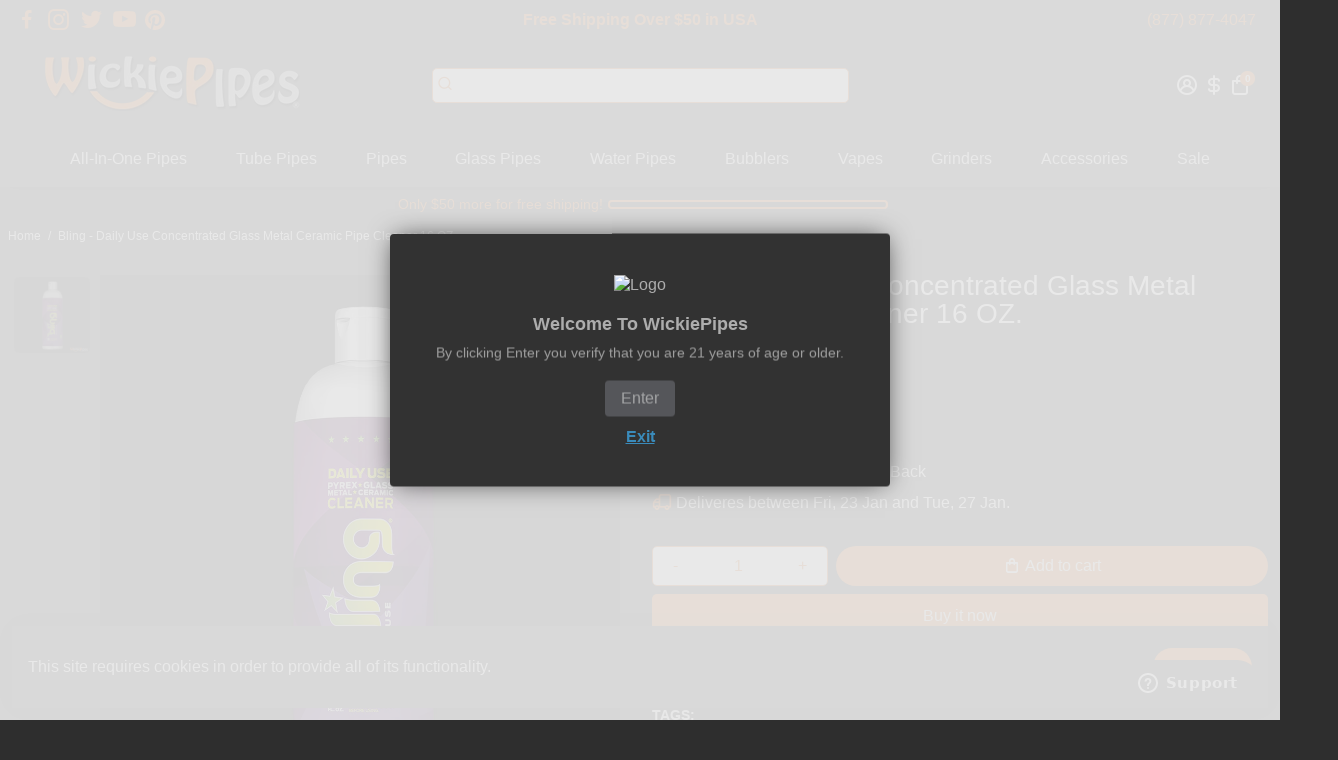

--- FILE ---
content_type: text/html; charset=utf-8
request_url: https://www.wickiepipes.com/et/products/bling-daily-use-concentrated-glass-metal-ceramic-pipe-cleaner-16-oz
body_size: 59174
content:
<!doctype html>
<html>  

<head>


<!-- SEO - All in One -->
<title>Bling Daily Use Concentrated Glass Metal Ceramic Pipe Cleaner 16 OZ.</title>
<meta name="description" content="Buy Bling Daily Use Pipe Cleaner 16oz bottle at WickiePipes. Bling Daily Use concentrated formula cleans twice the glass pipes, metal pipes &amp; ceramic pipes in 1-minute." /> 
<meta name="robots" content="index"> 
<meta name="robots" content="follow">

 
<script type="application/ld+json">
{
	"@context": "http://schema.org",
	"@type": "Organization",
	"url": "http://www.wickiepipes.com","logo": "https://cdn.shopify.com/s/files/1/1796/7647/t/50/assets/WickiePipes-Logo-800x176_800x800.png?v%3D1672218438","sameAs" : [
		"https://www.facebook.com/WickiePipe", "https://twitter.com/wickiepipes", "https://www.instagram.com/wickiepipes", "https://www.pinterest.com/wickiepipes/", "https://www.youtube.com/%40wickiepipes"
	]}
</script>

<script type="application/ld+json">
{
  "@context": "http://www.schema.org",
  "@type": "Store","name": "WickiePipes","url": "https://www.wickiepipes.com","logo": "https://cdn.shopify.com/s/files/1/1796/7647/t/50/assets/WickiePipes-Logo-800x176_800x800.png?v%3D1672218438","image": "https://cdn.shopify.com/s/files/1/1796/7647/t/50/assets/WickiePipes-Logo-800x176_800x800.png?v%3D1672218438","description": "WickiePipes head shop offers webs most interesting smoking pipes and accessories. Shop innovative all-in-one pipes, on the go modern hand pipes, unique glass pipes, water pipes, vaporizers, herb grinders, and accessories.","priceRange":"0 - 500"
,"telephone": "(877) 877-4047","address": {
    "@type": "PostalAddress","streetAddress": "14532 Friar St, Suite I","addressLocality": "Van Nuys","addressRegion": "California","postalCode": "91411","addressCountry": "Ameerika Ühendriigid"},"geo": {
    "@type": "GeoCoordinates",
    "latitude": "34.1853982",
    "longitude": "-118.4499551"
  }}
</script> 
<script type="application/ld+json">
{
   "@context": "http://schema.org",
   "@type": "WebSite",
   "url": "https://www.wickiepipes.com/",
   "potentialAction": {
     "@type": "SearchAction",
     "target": "https://www.wickiepipes.com/search?q={search_term_string}",
     "query-input": "required name=search_term_string"
   }
}
</script> 
<script>
  var metafield = ''.replace(/(\r\n|\n|\r)/gm, "");
  var txt = document.createElement("textarea");
  txt.innerHTML = metafield;
  if (metafield){
    metafield = JSON.parse(txt.value);
  }
  if(metafield){
    var rate = metafield["reviews"]["recent"][0]["star_rating"];
  }var spProductSchemaJson = {
	"@context": "http://schema.org",
	"@type": "Product",
    "brand": {
		"@type": "Brand",
		"name": "Bling"
	},
	"@id" : "https:\/\/www.wickiepipes.com\/et\/products\/bling-daily-use-concentrated-glass-metal-ceramic-pipe-cleaner-16-oz",
	"sku": "CBCGLASS",
	"description": "Buy Bling Daily Use Pipe Cleaner 16oz bottle at WickiePipes. Bling Daily Use concentrated formula cleans twice the glass pipes, metal pipes \u0026amp;amp; ceramic pipes in 1-minute.",
	"url": "https:\/\/www.wickiepipes.com\/et\/products\/bling-daily-use-concentrated-glass-metal-ceramic-pipe-cleaner-16-oz",
	"name": "Bling - Daily Use Concentrated Glass Metal Ceramic Pipe Cleaner 16 OZ.","image": "https://www.wickiepipes.com/cdn/shop/files/Bling-DailyUseConcentratedGlassMetalCeramicPipeCleaner16OZ._grande.jpg?v=1704607966","offers": {
		"@type": "Offer",
		"url" :"https:\/\/www.wickiepipes.com\/et\/products\/bling-daily-use-concentrated-glass-metal-ceramic-pipe-cleaner-16-oz",		
        "image": "https://www.wickiepipes.com/cdn/shop/files/Bling-DailyUseConcentratedGlassMetalCeramicPipeCleaner16OZ._grande.jpg?v=1704607966",		
        "sku" :"CBCGLASS",
		"price": "15.95",
        "priceValidUntil": "2027-01-22",
		"priceCurrency": "USD",
		"availability": "InStock"
	}};

  var el = document.createElement('script');
  el.type = 'application/ld+json';
  el.text = JSON.stringify(spProductSchemaJson);
  setTimeout(function(){
    document.body.appendChild(el);
  },500);

</script> 
<!-- End - SEO - All in One -->

<!--
888888b.                              888                88888888888 888                                      
888  "88b                             888                    888     888                                      
888  .88P                             888                    888     888                                      
8888888K.   .d88b.   .d88b.  .d8888b  888888 .d88b.  888d888 888     88888b.   .d88b.  88888b.d88b.   .d88b.  
888  "Y88b d88""88b d88""88b 88K      888   d8P  Y8b 888P"   888     888 "88b d8P  Y8b 888 "888 "88b d8P  Y8b 
888    888 888  888 888  888 "Y8888b. 888   88888888 888     888     888  888 88888888 888  888  888 88888888 
888   d88P Y88..88P Y88..88P      X88 Y88b. Y8b.     888     888     888  888 Y8b.     888  888  888 Y8b.     
8888888P"   "Y88P"   "Y88P"   88888P'  "Y888 "Y8888  888     888     888  888  "Y8888  888  888  888  "Y8888  
-->
    <title>
      Bling Daily Use Concentrated Glass Metal Ceramic Pipe Cleaner 16 OZ.
      &ndash; WickiePipes
    </title>
    
    <meta name="description" content="Buy Bling Daily Use Pipe Cleaner 16oz bottle at WickiePipes. Bling Daily Use concentrated formula cleans twice the glass pipes, metal pipes &amp; ceramic pipes in 1-minute." />
    
    <link rel="canonical" href="https://www.wickiepipes.com/et/products/bling-daily-use-concentrated-glass-metal-ceramic-pipe-cleaner-16-oz" />
    <link href="https://static.boostertheme.co" rel="preconnect" crossorigin>
    <link rel="dns-prefetch" href="//static.boostertheme.co">
    <link href="https://theme.boostertheme.com" rel="preconnect" crossorigin>
    <link rel="dns-prefetch" href="//theme.boostertheme.com">
    <meta charset="utf-8">
    <meta http-equiv="X-UA-Compatible" content="IE=edge,chrome=1">
    <meta name="viewport" content="width=device-width,initial-scale=1,shrink-to-fit=no">

    


    <link rel="apple-touch-icon" sizes="180x180" href="//www.wickiepipes.com/cdn/shop/files/WickiePipes_-_Favicon_180x180_crop_center.png?v=1667893303">
    <link rel="icon" type="image/png" sizes="32x32" href="//www.wickiepipes.com/cdn/shop/files/WickiePipes_-_Favicon_32x32_crop_center.png?v=1667893303">
    <link rel="icon" type="image/png" sizes="16x16" href="//www.wickiepipes.com/cdn/shop/files/WickiePipes_-_Favicon_16x16_crop_center.png?v=1667893303">
    <link rel="manifest" href="//www.wickiepipes.com/cdn/shop/t/63/assets/site.webmanifest?v=123472293908209373021757364331">
    <meta name="msapplication-TileColor" content="">
    <meta name="theme-color" content=">



    <script>window.performance && window.performance.mark && window.performance.mark('shopify.content_for_header.start');</script><meta id="shopify-digital-wallet" name="shopify-digital-wallet" content="/17967647/digital_wallets/dialog">
<link rel="alternate" hreflang="x-default" href="https://www.wickiepipes.com/products/bling-daily-use-concentrated-glass-metal-ceramic-pipe-cleaner-16-oz">
<link rel="alternate" hreflang="en" href="https://www.wickiepipes.com/products/bling-daily-use-concentrated-glass-metal-ceramic-pipe-cleaner-16-oz">
<link rel="alternate" hreflang="fr" href="https://www.wickiepipes.com/fr/products/bling-daily-use-concentrated-glass-metal-ceramic-pipe-cleaner-16-oz">
<link rel="alternate" hreflang="de" href="https://www.wickiepipes.com/de/products/bling-daily-use-concentrated-glass-metal-ceramic-pipe-cleaner-16-oz">
<link rel="alternate" hreflang="ru" href="https://www.wickiepipes.com/ru/products/bling-daily-use-concentrated-glass-metal-ceramic-pipe-cleaner-16-oz">
<link rel="alternate" hreflang="es" href="https://www.wickiepipes.com/es/products/bling-daily-use-concentrated-glass-metal-ceramic-pipe-cleaner-16-oz">
<link rel="alternate" hreflang="ar" href="https://www.wickiepipes.com/ar/products/bling-daily-use-concentrated-glass-metal-ceramic-pipe-cleaner-16-oz">
<link rel="alternate" hreflang="zh-Hans" href="https://www.wickiepipes.com/zh/products/bling-daily-use-concentrated-glass-metal-ceramic-pipe-cleaner-16-oz">
<link rel="alternate" hreflang="ko" href="https://www.wickiepipes.com/ko/products/bling-daily-use-concentrated-glass-metal-ceramic-pipe-cleaner-16-oz">
<link rel="alternate" hreflang="th" href="https://www.wickiepipes.com/th/products/bling-daily-use-concentrated-glass-metal-ceramic-pipe-cleaner-16-oz">
<link rel="alternate" hreflang="tr" href="https://www.wickiepipes.com/tr/products/bling-daily-use-concentrated-glass-metal-ceramic-pipe-cleaner-16-oz">
<link rel="alternate" hreflang="ja" href="https://www.wickiepipes.com/ja/products/bling-daily-use-concentrated-glass-metal-ceramic-pipe-cleaner-16-oz">
<link rel="alternate" hreflang="it" href="https://www.wickiepipes.com/it/products/bling-daily-use-concentrated-glass-metal-ceramic-pipe-cleaner-16-oz">
<link rel="alternate" hreflang="el" href="https://www.wickiepipes.com/el/products/bling-daily-use-concentrated-glass-metal-ceramic-pipe-cleaner-16-oz">
<link rel="alternate" hreflang="fil" href="https://www.wickiepipes.com/fil/products/bling-daily-use-concentrated-glass-metal-ceramic-pipe-cleaner-16-oz">
<link rel="alternate" hreflang="he" href="https://www.wickiepipes.com/he/products/bling-daily-use-concentrated-glass-metal-ceramic-pipe-cleaner-16-oz">
<link rel="alternate" hreflang="et" href="https://www.wickiepipes.com/et/products/bling-daily-use-concentrated-glass-metal-ceramic-pipe-cleaner-16-oz">
<link rel="alternate" hreflang="id" href="https://www.wickiepipes.com/id/products/bling-daily-use-concentrated-glass-metal-ceramic-pipe-cleaner-16-oz">
<link rel="alternate" hreflang="bg" href="https://www.wickiepipes.com/bg/products/bling-daily-use-concentrated-glass-metal-ceramic-pipe-cleaner-16-oz">
<link rel="alternate" hreflang="uk" href="https://www.wickiepipes.com/uk/products/bling-daily-use-concentrated-glass-metal-ceramic-pipe-cleaner-16-oz">
<link rel="alternate" hreflang="hi" href="https://www.wickiepipes.com/hi/products/bling-daily-use-concentrated-glass-metal-ceramic-pipe-cleaner-16-oz">
<link rel="alternate" hreflang="vi" href="https://www.wickiepipes.com/vi/products/bling-daily-use-concentrated-glass-metal-ceramic-pipe-cleaner-16-oz">
<link rel="alternate" hreflang="zh-Hans-AC" href="https://www.wickiepipes.com/zh/products/bling-daily-use-concentrated-glass-metal-ceramic-pipe-cleaner-16-oz">
<link rel="alternate" hreflang="zh-Hans-AD" href="https://www.wickiepipes.com/zh/products/bling-daily-use-concentrated-glass-metal-ceramic-pipe-cleaner-16-oz">
<link rel="alternate" hreflang="zh-Hans-AE" href="https://www.wickiepipes.com/zh/products/bling-daily-use-concentrated-glass-metal-ceramic-pipe-cleaner-16-oz">
<link rel="alternate" hreflang="zh-Hans-AF" href="https://www.wickiepipes.com/zh/products/bling-daily-use-concentrated-glass-metal-ceramic-pipe-cleaner-16-oz">
<link rel="alternate" hreflang="zh-Hans-AG" href="https://www.wickiepipes.com/zh/products/bling-daily-use-concentrated-glass-metal-ceramic-pipe-cleaner-16-oz">
<link rel="alternate" hreflang="zh-Hans-AI" href="https://www.wickiepipes.com/zh/products/bling-daily-use-concentrated-glass-metal-ceramic-pipe-cleaner-16-oz">
<link rel="alternate" hreflang="zh-Hans-AL" href="https://www.wickiepipes.com/zh/products/bling-daily-use-concentrated-glass-metal-ceramic-pipe-cleaner-16-oz">
<link rel="alternate" hreflang="zh-Hans-AM" href="https://www.wickiepipes.com/zh/products/bling-daily-use-concentrated-glass-metal-ceramic-pipe-cleaner-16-oz">
<link rel="alternate" hreflang="zh-Hans-AO" href="https://www.wickiepipes.com/zh/products/bling-daily-use-concentrated-glass-metal-ceramic-pipe-cleaner-16-oz">
<link rel="alternate" hreflang="zh-Hans-AR" href="https://www.wickiepipes.com/zh/products/bling-daily-use-concentrated-glass-metal-ceramic-pipe-cleaner-16-oz">
<link rel="alternate" hreflang="zh-Hans-AT" href="https://www.wickiepipes.com/zh/products/bling-daily-use-concentrated-glass-metal-ceramic-pipe-cleaner-16-oz">
<link rel="alternate" hreflang="zh-Hans-AU" href="https://www.wickiepipes.com/zh/products/bling-daily-use-concentrated-glass-metal-ceramic-pipe-cleaner-16-oz">
<link rel="alternate" hreflang="zh-Hans-AW" href="https://www.wickiepipes.com/zh/products/bling-daily-use-concentrated-glass-metal-ceramic-pipe-cleaner-16-oz">
<link rel="alternate" hreflang="zh-Hans-AX" href="https://www.wickiepipes.com/zh/products/bling-daily-use-concentrated-glass-metal-ceramic-pipe-cleaner-16-oz">
<link rel="alternate" hreflang="zh-Hans-AZ" href="https://www.wickiepipes.com/zh/products/bling-daily-use-concentrated-glass-metal-ceramic-pipe-cleaner-16-oz">
<link rel="alternate" hreflang="zh-Hans-BA" href="https://www.wickiepipes.com/zh/products/bling-daily-use-concentrated-glass-metal-ceramic-pipe-cleaner-16-oz">
<link rel="alternate" hreflang="zh-Hans-BB" href="https://www.wickiepipes.com/zh/products/bling-daily-use-concentrated-glass-metal-ceramic-pipe-cleaner-16-oz">
<link rel="alternate" hreflang="zh-Hans-BD" href="https://www.wickiepipes.com/zh/products/bling-daily-use-concentrated-glass-metal-ceramic-pipe-cleaner-16-oz">
<link rel="alternate" hreflang="zh-Hans-BE" href="https://www.wickiepipes.com/zh/products/bling-daily-use-concentrated-glass-metal-ceramic-pipe-cleaner-16-oz">
<link rel="alternate" hreflang="zh-Hans-BF" href="https://www.wickiepipes.com/zh/products/bling-daily-use-concentrated-glass-metal-ceramic-pipe-cleaner-16-oz">
<link rel="alternate" hreflang="zh-Hans-BG" href="https://www.wickiepipes.com/zh/products/bling-daily-use-concentrated-glass-metal-ceramic-pipe-cleaner-16-oz">
<link rel="alternate" hreflang="zh-Hans-BH" href="https://www.wickiepipes.com/zh/products/bling-daily-use-concentrated-glass-metal-ceramic-pipe-cleaner-16-oz">
<link rel="alternate" hreflang="zh-Hans-BI" href="https://www.wickiepipes.com/zh/products/bling-daily-use-concentrated-glass-metal-ceramic-pipe-cleaner-16-oz">
<link rel="alternate" hreflang="zh-Hans-BJ" href="https://www.wickiepipes.com/zh/products/bling-daily-use-concentrated-glass-metal-ceramic-pipe-cleaner-16-oz">
<link rel="alternate" hreflang="zh-Hans-BL" href="https://www.wickiepipes.com/zh/products/bling-daily-use-concentrated-glass-metal-ceramic-pipe-cleaner-16-oz">
<link rel="alternate" hreflang="zh-Hans-BM" href="https://www.wickiepipes.com/zh/products/bling-daily-use-concentrated-glass-metal-ceramic-pipe-cleaner-16-oz">
<link rel="alternate" hreflang="zh-Hans-BN" href="https://www.wickiepipes.com/zh/products/bling-daily-use-concentrated-glass-metal-ceramic-pipe-cleaner-16-oz">
<link rel="alternate" hreflang="zh-Hans-BO" href="https://www.wickiepipes.com/zh/products/bling-daily-use-concentrated-glass-metal-ceramic-pipe-cleaner-16-oz">
<link rel="alternate" hreflang="zh-Hans-BQ" href="https://www.wickiepipes.com/zh/products/bling-daily-use-concentrated-glass-metal-ceramic-pipe-cleaner-16-oz">
<link rel="alternate" hreflang="zh-Hans-BR" href="https://www.wickiepipes.com/zh/products/bling-daily-use-concentrated-glass-metal-ceramic-pipe-cleaner-16-oz">
<link rel="alternate" hreflang="zh-Hans-BS" href="https://www.wickiepipes.com/zh/products/bling-daily-use-concentrated-glass-metal-ceramic-pipe-cleaner-16-oz">
<link rel="alternate" hreflang="zh-Hans-BT" href="https://www.wickiepipes.com/zh/products/bling-daily-use-concentrated-glass-metal-ceramic-pipe-cleaner-16-oz">
<link rel="alternate" hreflang="zh-Hans-BW" href="https://www.wickiepipes.com/zh/products/bling-daily-use-concentrated-glass-metal-ceramic-pipe-cleaner-16-oz">
<link rel="alternate" hreflang="zh-Hans-BY" href="https://www.wickiepipes.com/zh/products/bling-daily-use-concentrated-glass-metal-ceramic-pipe-cleaner-16-oz">
<link rel="alternate" hreflang="zh-Hans-BZ" href="https://www.wickiepipes.com/zh/products/bling-daily-use-concentrated-glass-metal-ceramic-pipe-cleaner-16-oz">
<link rel="alternate" hreflang="zh-Hans-CA" href="https://www.wickiepipes.com/zh/products/bling-daily-use-concentrated-glass-metal-ceramic-pipe-cleaner-16-oz">
<link rel="alternate" hreflang="zh-Hans-CC" href="https://www.wickiepipes.com/zh/products/bling-daily-use-concentrated-glass-metal-ceramic-pipe-cleaner-16-oz">
<link rel="alternate" hreflang="zh-Hans-CD" href="https://www.wickiepipes.com/zh/products/bling-daily-use-concentrated-glass-metal-ceramic-pipe-cleaner-16-oz">
<link rel="alternate" hreflang="zh-Hans-CF" href="https://www.wickiepipes.com/zh/products/bling-daily-use-concentrated-glass-metal-ceramic-pipe-cleaner-16-oz">
<link rel="alternate" hreflang="zh-Hans-CG" href="https://www.wickiepipes.com/zh/products/bling-daily-use-concentrated-glass-metal-ceramic-pipe-cleaner-16-oz">
<link rel="alternate" hreflang="zh-Hans-CH" href="https://www.wickiepipes.com/zh/products/bling-daily-use-concentrated-glass-metal-ceramic-pipe-cleaner-16-oz">
<link rel="alternate" hreflang="zh-Hans-CI" href="https://www.wickiepipes.com/zh/products/bling-daily-use-concentrated-glass-metal-ceramic-pipe-cleaner-16-oz">
<link rel="alternate" hreflang="zh-Hans-CK" href="https://www.wickiepipes.com/zh/products/bling-daily-use-concentrated-glass-metal-ceramic-pipe-cleaner-16-oz">
<link rel="alternate" hreflang="zh-Hans-CL" href="https://www.wickiepipes.com/zh/products/bling-daily-use-concentrated-glass-metal-ceramic-pipe-cleaner-16-oz">
<link rel="alternate" hreflang="zh-Hans-CM" href="https://www.wickiepipes.com/zh/products/bling-daily-use-concentrated-glass-metal-ceramic-pipe-cleaner-16-oz">
<link rel="alternate" hreflang="zh-Hans-CN" href="https://www.wickiepipes.com/zh/products/bling-daily-use-concentrated-glass-metal-ceramic-pipe-cleaner-16-oz">
<link rel="alternate" hreflang="zh-Hans-CO" href="https://www.wickiepipes.com/zh/products/bling-daily-use-concentrated-glass-metal-ceramic-pipe-cleaner-16-oz">
<link rel="alternate" hreflang="zh-Hans-CR" href="https://www.wickiepipes.com/zh/products/bling-daily-use-concentrated-glass-metal-ceramic-pipe-cleaner-16-oz">
<link rel="alternate" hreflang="zh-Hans-CV" href="https://www.wickiepipes.com/zh/products/bling-daily-use-concentrated-glass-metal-ceramic-pipe-cleaner-16-oz">
<link rel="alternate" hreflang="zh-Hans-CW" href="https://www.wickiepipes.com/zh/products/bling-daily-use-concentrated-glass-metal-ceramic-pipe-cleaner-16-oz">
<link rel="alternate" hreflang="zh-Hans-CX" href="https://www.wickiepipes.com/zh/products/bling-daily-use-concentrated-glass-metal-ceramic-pipe-cleaner-16-oz">
<link rel="alternate" hreflang="zh-Hans-CY" href="https://www.wickiepipes.com/zh/products/bling-daily-use-concentrated-glass-metal-ceramic-pipe-cleaner-16-oz">
<link rel="alternate" hreflang="zh-Hans-CZ" href="https://www.wickiepipes.com/zh/products/bling-daily-use-concentrated-glass-metal-ceramic-pipe-cleaner-16-oz">
<link rel="alternate" hreflang="zh-Hans-DE" href="https://www.wickiepipes.com/zh/products/bling-daily-use-concentrated-glass-metal-ceramic-pipe-cleaner-16-oz">
<link rel="alternate" hreflang="zh-Hans-DJ" href="https://www.wickiepipes.com/zh/products/bling-daily-use-concentrated-glass-metal-ceramic-pipe-cleaner-16-oz">
<link rel="alternate" hreflang="zh-Hans-DK" href="https://www.wickiepipes.com/zh/products/bling-daily-use-concentrated-glass-metal-ceramic-pipe-cleaner-16-oz">
<link rel="alternate" hreflang="zh-Hans-DM" href="https://www.wickiepipes.com/zh/products/bling-daily-use-concentrated-glass-metal-ceramic-pipe-cleaner-16-oz">
<link rel="alternate" hreflang="zh-Hans-DO" href="https://www.wickiepipes.com/zh/products/bling-daily-use-concentrated-glass-metal-ceramic-pipe-cleaner-16-oz">
<link rel="alternate" hreflang="zh-Hans-DZ" href="https://www.wickiepipes.com/zh/products/bling-daily-use-concentrated-glass-metal-ceramic-pipe-cleaner-16-oz">
<link rel="alternate" hreflang="zh-Hans-EC" href="https://www.wickiepipes.com/zh/products/bling-daily-use-concentrated-glass-metal-ceramic-pipe-cleaner-16-oz">
<link rel="alternate" hreflang="zh-Hans-EE" href="https://www.wickiepipes.com/zh/products/bling-daily-use-concentrated-glass-metal-ceramic-pipe-cleaner-16-oz">
<link rel="alternate" hreflang="zh-Hans-EG" href="https://www.wickiepipes.com/zh/products/bling-daily-use-concentrated-glass-metal-ceramic-pipe-cleaner-16-oz">
<link rel="alternate" hreflang="zh-Hans-EH" href="https://www.wickiepipes.com/zh/products/bling-daily-use-concentrated-glass-metal-ceramic-pipe-cleaner-16-oz">
<link rel="alternate" hreflang="zh-Hans-ER" href="https://www.wickiepipes.com/zh/products/bling-daily-use-concentrated-glass-metal-ceramic-pipe-cleaner-16-oz">
<link rel="alternate" hreflang="zh-Hans-ES" href="https://www.wickiepipes.com/zh/products/bling-daily-use-concentrated-glass-metal-ceramic-pipe-cleaner-16-oz">
<link rel="alternate" hreflang="zh-Hans-ET" href="https://www.wickiepipes.com/zh/products/bling-daily-use-concentrated-glass-metal-ceramic-pipe-cleaner-16-oz">
<link rel="alternate" hreflang="zh-Hans-FI" href="https://www.wickiepipes.com/zh/products/bling-daily-use-concentrated-glass-metal-ceramic-pipe-cleaner-16-oz">
<link rel="alternate" hreflang="zh-Hans-FJ" href="https://www.wickiepipes.com/zh/products/bling-daily-use-concentrated-glass-metal-ceramic-pipe-cleaner-16-oz">
<link rel="alternate" hreflang="zh-Hans-FK" href="https://www.wickiepipes.com/zh/products/bling-daily-use-concentrated-glass-metal-ceramic-pipe-cleaner-16-oz">
<link rel="alternate" hreflang="zh-Hans-FO" href="https://www.wickiepipes.com/zh/products/bling-daily-use-concentrated-glass-metal-ceramic-pipe-cleaner-16-oz">
<link rel="alternate" hreflang="zh-Hans-FR" href="https://www.wickiepipes.com/zh/products/bling-daily-use-concentrated-glass-metal-ceramic-pipe-cleaner-16-oz">
<link rel="alternate" hreflang="zh-Hans-GA" href="https://www.wickiepipes.com/zh/products/bling-daily-use-concentrated-glass-metal-ceramic-pipe-cleaner-16-oz">
<link rel="alternate" hreflang="zh-Hans-GB" href="https://www.wickiepipes.com/zh/products/bling-daily-use-concentrated-glass-metal-ceramic-pipe-cleaner-16-oz">
<link rel="alternate" hreflang="zh-Hans-GD" href="https://www.wickiepipes.com/zh/products/bling-daily-use-concentrated-glass-metal-ceramic-pipe-cleaner-16-oz">
<link rel="alternate" hreflang="zh-Hans-GE" href="https://www.wickiepipes.com/zh/products/bling-daily-use-concentrated-glass-metal-ceramic-pipe-cleaner-16-oz">
<link rel="alternate" hreflang="zh-Hans-GF" href="https://www.wickiepipes.com/zh/products/bling-daily-use-concentrated-glass-metal-ceramic-pipe-cleaner-16-oz">
<link rel="alternate" hreflang="zh-Hans-GG" href="https://www.wickiepipes.com/zh/products/bling-daily-use-concentrated-glass-metal-ceramic-pipe-cleaner-16-oz">
<link rel="alternate" hreflang="zh-Hans-GH" href="https://www.wickiepipes.com/zh/products/bling-daily-use-concentrated-glass-metal-ceramic-pipe-cleaner-16-oz">
<link rel="alternate" hreflang="zh-Hans-GI" href="https://www.wickiepipes.com/zh/products/bling-daily-use-concentrated-glass-metal-ceramic-pipe-cleaner-16-oz">
<link rel="alternate" hreflang="zh-Hans-GL" href="https://www.wickiepipes.com/zh/products/bling-daily-use-concentrated-glass-metal-ceramic-pipe-cleaner-16-oz">
<link rel="alternate" hreflang="zh-Hans-GM" href="https://www.wickiepipes.com/zh/products/bling-daily-use-concentrated-glass-metal-ceramic-pipe-cleaner-16-oz">
<link rel="alternate" hreflang="zh-Hans-GN" href="https://www.wickiepipes.com/zh/products/bling-daily-use-concentrated-glass-metal-ceramic-pipe-cleaner-16-oz">
<link rel="alternate" hreflang="zh-Hans-GP" href="https://www.wickiepipes.com/zh/products/bling-daily-use-concentrated-glass-metal-ceramic-pipe-cleaner-16-oz">
<link rel="alternate" hreflang="zh-Hans-GQ" href="https://www.wickiepipes.com/zh/products/bling-daily-use-concentrated-glass-metal-ceramic-pipe-cleaner-16-oz">
<link rel="alternate" hreflang="zh-Hans-GR" href="https://www.wickiepipes.com/zh/products/bling-daily-use-concentrated-glass-metal-ceramic-pipe-cleaner-16-oz">
<link rel="alternate" hreflang="zh-Hans-GS" href="https://www.wickiepipes.com/zh/products/bling-daily-use-concentrated-glass-metal-ceramic-pipe-cleaner-16-oz">
<link rel="alternate" hreflang="zh-Hans-GT" href="https://www.wickiepipes.com/zh/products/bling-daily-use-concentrated-glass-metal-ceramic-pipe-cleaner-16-oz">
<link rel="alternate" hreflang="zh-Hans-GW" href="https://www.wickiepipes.com/zh/products/bling-daily-use-concentrated-glass-metal-ceramic-pipe-cleaner-16-oz">
<link rel="alternate" hreflang="zh-Hans-GY" href="https://www.wickiepipes.com/zh/products/bling-daily-use-concentrated-glass-metal-ceramic-pipe-cleaner-16-oz">
<link rel="alternate" hreflang="zh-Hans-HK" href="https://www.wickiepipes.com/zh/products/bling-daily-use-concentrated-glass-metal-ceramic-pipe-cleaner-16-oz">
<link rel="alternate" hreflang="zh-Hans-HN" href="https://www.wickiepipes.com/zh/products/bling-daily-use-concentrated-glass-metal-ceramic-pipe-cleaner-16-oz">
<link rel="alternate" hreflang="zh-Hans-HR" href="https://www.wickiepipes.com/zh/products/bling-daily-use-concentrated-glass-metal-ceramic-pipe-cleaner-16-oz">
<link rel="alternate" hreflang="zh-Hans-HT" href="https://www.wickiepipes.com/zh/products/bling-daily-use-concentrated-glass-metal-ceramic-pipe-cleaner-16-oz">
<link rel="alternate" hreflang="zh-Hans-HU" href="https://www.wickiepipes.com/zh/products/bling-daily-use-concentrated-glass-metal-ceramic-pipe-cleaner-16-oz">
<link rel="alternate" hreflang="zh-Hans-ID" href="https://www.wickiepipes.com/zh/products/bling-daily-use-concentrated-glass-metal-ceramic-pipe-cleaner-16-oz">
<link rel="alternate" hreflang="zh-Hans-IE" href="https://www.wickiepipes.com/zh/products/bling-daily-use-concentrated-glass-metal-ceramic-pipe-cleaner-16-oz">
<link rel="alternate" hreflang="zh-Hans-IL" href="https://www.wickiepipes.com/zh/products/bling-daily-use-concentrated-glass-metal-ceramic-pipe-cleaner-16-oz">
<link rel="alternate" hreflang="zh-Hans-IM" href="https://www.wickiepipes.com/zh/products/bling-daily-use-concentrated-glass-metal-ceramic-pipe-cleaner-16-oz">
<link rel="alternate" hreflang="zh-Hans-IN" href="https://www.wickiepipes.com/zh/products/bling-daily-use-concentrated-glass-metal-ceramic-pipe-cleaner-16-oz">
<link rel="alternate" hreflang="zh-Hans-IO" href="https://www.wickiepipes.com/zh/products/bling-daily-use-concentrated-glass-metal-ceramic-pipe-cleaner-16-oz">
<link rel="alternate" hreflang="zh-Hans-IQ" href="https://www.wickiepipes.com/zh/products/bling-daily-use-concentrated-glass-metal-ceramic-pipe-cleaner-16-oz">
<link rel="alternate" hreflang="zh-Hans-IS" href="https://www.wickiepipes.com/zh/products/bling-daily-use-concentrated-glass-metal-ceramic-pipe-cleaner-16-oz">
<link rel="alternate" hreflang="zh-Hans-IT" href="https://www.wickiepipes.com/zh/products/bling-daily-use-concentrated-glass-metal-ceramic-pipe-cleaner-16-oz">
<link rel="alternate" hreflang="zh-Hans-JE" href="https://www.wickiepipes.com/zh/products/bling-daily-use-concentrated-glass-metal-ceramic-pipe-cleaner-16-oz">
<link rel="alternate" hreflang="zh-Hans-JM" href="https://www.wickiepipes.com/zh/products/bling-daily-use-concentrated-glass-metal-ceramic-pipe-cleaner-16-oz">
<link rel="alternate" hreflang="zh-Hans-JO" href="https://www.wickiepipes.com/zh/products/bling-daily-use-concentrated-glass-metal-ceramic-pipe-cleaner-16-oz">
<link rel="alternate" hreflang="zh-Hans-JP" href="https://www.wickiepipes.com/zh/products/bling-daily-use-concentrated-glass-metal-ceramic-pipe-cleaner-16-oz">
<link rel="alternate" hreflang="zh-Hans-KE" href="https://www.wickiepipes.com/zh/products/bling-daily-use-concentrated-glass-metal-ceramic-pipe-cleaner-16-oz">
<link rel="alternate" hreflang="zh-Hans-KG" href="https://www.wickiepipes.com/zh/products/bling-daily-use-concentrated-glass-metal-ceramic-pipe-cleaner-16-oz">
<link rel="alternate" hreflang="zh-Hans-KH" href="https://www.wickiepipes.com/zh/products/bling-daily-use-concentrated-glass-metal-ceramic-pipe-cleaner-16-oz">
<link rel="alternate" hreflang="zh-Hans-KI" href="https://www.wickiepipes.com/zh/products/bling-daily-use-concentrated-glass-metal-ceramic-pipe-cleaner-16-oz">
<link rel="alternate" hreflang="zh-Hans-KM" href="https://www.wickiepipes.com/zh/products/bling-daily-use-concentrated-glass-metal-ceramic-pipe-cleaner-16-oz">
<link rel="alternate" hreflang="zh-Hans-KN" href="https://www.wickiepipes.com/zh/products/bling-daily-use-concentrated-glass-metal-ceramic-pipe-cleaner-16-oz">
<link rel="alternate" hreflang="zh-Hans-KR" href="https://www.wickiepipes.com/zh/products/bling-daily-use-concentrated-glass-metal-ceramic-pipe-cleaner-16-oz">
<link rel="alternate" hreflang="zh-Hans-KW" href="https://www.wickiepipes.com/zh/products/bling-daily-use-concentrated-glass-metal-ceramic-pipe-cleaner-16-oz">
<link rel="alternate" hreflang="zh-Hans-KY" href="https://www.wickiepipes.com/zh/products/bling-daily-use-concentrated-glass-metal-ceramic-pipe-cleaner-16-oz">
<link rel="alternate" hreflang="zh-Hans-KZ" href="https://www.wickiepipes.com/zh/products/bling-daily-use-concentrated-glass-metal-ceramic-pipe-cleaner-16-oz">
<link rel="alternate" hreflang="zh-Hans-LA" href="https://www.wickiepipes.com/zh/products/bling-daily-use-concentrated-glass-metal-ceramic-pipe-cleaner-16-oz">
<link rel="alternate" hreflang="zh-Hans-LB" href="https://www.wickiepipes.com/zh/products/bling-daily-use-concentrated-glass-metal-ceramic-pipe-cleaner-16-oz">
<link rel="alternate" hreflang="zh-Hans-LC" href="https://www.wickiepipes.com/zh/products/bling-daily-use-concentrated-glass-metal-ceramic-pipe-cleaner-16-oz">
<link rel="alternate" hreflang="zh-Hans-LI" href="https://www.wickiepipes.com/zh/products/bling-daily-use-concentrated-glass-metal-ceramic-pipe-cleaner-16-oz">
<link rel="alternate" hreflang="zh-Hans-LK" href="https://www.wickiepipes.com/zh/products/bling-daily-use-concentrated-glass-metal-ceramic-pipe-cleaner-16-oz">
<link rel="alternate" hreflang="zh-Hans-LR" href="https://www.wickiepipes.com/zh/products/bling-daily-use-concentrated-glass-metal-ceramic-pipe-cleaner-16-oz">
<link rel="alternate" hreflang="zh-Hans-LS" href="https://www.wickiepipes.com/zh/products/bling-daily-use-concentrated-glass-metal-ceramic-pipe-cleaner-16-oz">
<link rel="alternate" hreflang="zh-Hans-LT" href="https://www.wickiepipes.com/zh/products/bling-daily-use-concentrated-glass-metal-ceramic-pipe-cleaner-16-oz">
<link rel="alternate" hreflang="zh-Hans-LU" href="https://www.wickiepipes.com/zh/products/bling-daily-use-concentrated-glass-metal-ceramic-pipe-cleaner-16-oz">
<link rel="alternate" hreflang="zh-Hans-LV" href="https://www.wickiepipes.com/zh/products/bling-daily-use-concentrated-glass-metal-ceramic-pipe-cleaner-16-oz">
<link rel="alternate" hreflang="zh-Hans-LY" href="https://www.wickiepipes.com/zh/products/bling-daily-use-concentrated-glass-metal-ceramic-pipe-cleaner-16-oz">
<link rel="alternate" hreflang="zh-Hans-MA" href="https://www.wickiepipes.com/zh/products/bling-daily-use-concentrated-glass-metal-ceramic-pipe-cleaner-16-oz">
<link rel="alternate" hreflang="zh-Hans-MC" href="https://www.wickiepipes.com/zh/products/bling-daily-use-concentrated-glass-metal-ceramic-pipe-cleaner-16-oz">
<link rel="alternate" hreflang="zh-Hans-MD" href="https://www.wickiepipes.com/zh/products/bling-daily-use-concentrated-glass-metal-ceramic-pipe-cleaner-16-oz">
<link rel="alternate" hreflang="zh-Hans-ME" href="https://www.wickiepipes.com/zh/products/bling-daily-use-concentrated-glass-metal-ceramic-pipe-cleaner-16-oz">
<link rel="alternate" hreflang="zh-Hans-MF" href="https://www.wickiepipes.com/zh/products/bling-daily-use-concentrated-glass-metal-ceramic-pipe-cleaner-16-oz">
<link rel="alternate" hreflang="zh-Hans-MG" href="https://www.wickiepipes.com/zh/products/bling-daily-use-concentrated-glass-metal-ceramic-pipe-cleaner-16-oz">
<link rel="alternate" hreflang="zh-Hans-MK" href="https://www.wickiepipes.com/zh/products/bling-daily-use-concentrated-glass-metal-ceramic-pipe-cleaner-16-oz">
<link rel="alternate" hreflang="zh-Hans-ML" href="https://www.wickiepipes.com/zh/products/bling-daily-use-concentrated-glass-metal-ceramic-pipe-cleaner-16-oz">
<link rel="alternate" hreflang="zh-Hans-MM" href="https://www.wickiepipes.com/zh/products/bling-daily-use-concentrated-glass-metal-ceramic-pipe-cleaner-16-oz">
<link rel="alternate" hreflang="zh-Hans-MN" href="https://www.wickiepipes.com/zh/products/bling-daily-use-concentrated-glass-metal-ceramic-pipe-cleaner-16-oz">
<link rel="alternate" hreflang="zh-Hans-MO" href="https://www.wickiepipes.com/zh/products/bling-daily-use-concentrated-glass-metal-ceramic-pipe-cleaner-16-oz">
<link rel="alternate" hreflang="zh-Hans-MQ" href="https://www.wickiepipes.com/zh/products/bling-daily-use-concentrated-glass-metal-ceramic-pipe-cleaner-16-oz">
<link rel="alternate" hreflang="zh-Hans-MR" href="https://www.wickiepipes.com/zh/products/bling-daily-use-concentrated-glass-metal-ceramic-pipe-cleaner-16-oz">
<link rel="alternate" hreflang="zh-Hans-MS" href="https://www.wickiepipes.com/zh/products/bling-daily-use-concentrated-glass-metal-ceramic-pipe-cleaner-16-oz">
<link rel="alternate" hreflang="zh-Hans-MT" href="https://www.wickiepipes.com/zh/products/bling-daily-use-concentrated-glass-metal-ceramic-pipe-cleaner-16-oz">
<link rel="alternate" hreflang="zh-Hans-MU" href="https://www.wickiepipes.com/zh/products/bling-daily-use-concentrated-glass-metal-ceramic-pipe-cleaner-16-oz">
<link rel="alternate" hreflang="zh-Hans-MV" href="https://www.wickiepipes.com/zh/products/bling-daily-use-concentrated-glass-metal-ceramic-pipe-cleaner-16-oz">
<link rel="alternate" hreflang="zh-Hans-MW" href="https://www.wickiepipes.com/zh/products/bling-daily-use-concentrated-glass-metal-ceramic-pipe-cleaner-16-oz">
<link rel="alternate" hreflang="zh-Hans-MX" href="https://www.wickiepipes.com/zh/products/bling-daily-use-concentrated-glass-metal-ceramic-pipe-cleaner-16-oz">
<link rel="alternate" hreflang="zh-Hans-MY" href="https://www.wickiepipes.com/zh/products/bling-daily-use-concentrated-glass-metal-ceramic-pipe-cleaner-16-oz">
<link rel="alternate" hreflang="zh-Hans-MZ" href="https://www.wickiepipes.com/zh/products/bling-daily-use-concentrated-glass-metal-ceramic-pipe-cleaner-16-oz">
<link rel="alternate" hreflang="zh-Hans-NA" href="https://www.wickiepipes.com/zh/products/bling-daily-use-concentrated-glass-metal-ceramic-pipe-cleaner-16-oz">
<link rel="alternate" hreflang="zh-Hans-NC" href="https://www.wickiepipes.com/zh/products/bling-daily-use-concentrated-glass-metal-ceramic-pipe-cleaner-16-oz">
<link rel="alternate" hreflang="zh-Hans-NE" href="https://www.wickiepipes.com/zh/products/bling-daily-use-concentrated-glass-metal-ceramic-pipe-cleaner-16-oz">
<link rel="alternate" hreflang="zh-Hans-NF" href="https://www.wickiepipes.com/zh/products/bling-daily-use-concentrated-glass-metal-ceramic-pipe-cleaner-16-oz">
<link rel="alternate" hreflang="zh-Hans-NG" href="https://www.wickiepipes.com/zh/products/bling-daily-use-concentrated-glass-metal-ceramic-pipe-cleaner-16-oz">
<link rel="alternate" hreflang="zh-Hans-NI" href="https://www.wickiepipes.com/zh/products/bling-daily-use-concentrated-glass-metal-ceramic-pipe-cleaner-16-oz">
<link rel="alternate" hreflang="zh-Hans-NL" href="https://www.wickiepipes.com/zh/products/bling-daily-use-concentrated-glass-metal-ceramic-pipe-cleaner-16-oz">
<link rel="alternate" hreflang="zh-Hans-NO" href="https://www.wickiepipes.com/zh/products/bling-daily-use-concentrated-glass-metal-ceramic-pipe-cleaner-16-oz">
<link rel="alternate" hreflang="zh-Hans-NP" href="https://www.wickiepipes.com/zh/products/bling-daily-use-concentrated-glass-metal-ceramic-pipe-cleaner-16-oz">
<link rel="alternate" hreflang="zh-Hans-NR" href="https://www.wickiepipes.com/zh/products/bling-daily-use-concentrated-glass-metal-ceramic-pipe-cleaner-16-oz">
<link rel="alternate" hreflang="zh-Hans-NU" href="https://www.wickiepipes.com/zh/products/bling-daily-use-concentrated-glass-metal-ceramic-pipe-cleaner-16-oz">
<link rel="alternate" hreflang="zh-Hans-NZ" href="https://www.wickiepipes.com/zh/products/bling-daily-use-concentrated-glass-metal-ceramic-pipe-cleaner-16-oz">
<link rel="alternate" hreflang="zh-Hans-OM" href="https://www.wickiepipes.com/zh/products/bling-daily-use-concentrated-glass-metal-ceramic-pipe-cleaner-16-oz">
<link rel="alternate" hreflang="zh-Hans-PA" href="https://www.wickiepipes.com/zh/products/bling-daily-use-concentrated-glass-metal-ceramic-pipe-cleaner-16-oz">
<link rel="alternate" hreflang="zh-Hans-PE" href="https://www.wickiepipes.com/zh/products/bling-daily-use-concentrated-glass-metal-ceramic-pipe-cleaner-16-oz">
<link rel="alternate" hreflang="zh-Hans-PF" href="https://www.wickiepipes.com/zh/products/bling-daily-use-concentrated-glass-metal-ceramic-pipe-cleaner-16-oz">
<link rel="alternate" hreflang="zh-Hans-PG" href="https://www.wickiepipes.com/zh/products/bling-daily-use-concentrated-glass-metal-ceramic-pipe-cleaner-16-oz">
<link rel="alternate" hreflang="zh-Hans-PH" href="https://www.wickiepipes.com/zh/products/bling-daily-use-concentrated-glass-metal-ceramic-pipe-cleaner-16-oz">
<link rel="alternate" hreflang="zh-Hans-PK" href="https://www.wickiepipes.com/zh/products/bling-daily-use-concentrated-glass-metal-ceramic-pipe-cleaner-16-oz">
<link rel="alternate" hreflang="zh-Hans-PL" href="https://www.wickiepipes.com/zh/products/bling-daily-use-concentrated-glass-metal-ceramic-pipe-cleaner-16-oz">
<link rel="alternate" hreflang="zh-Hans-PM" href="https://www.wickiepipes.com/zh/products/bling-daily-use-concentrated-glass-metal-ceramic-pipe-cleaner-16-oz">
<link rel="alternate" hreflang="zh-Hans-PN" href="https://www.wickiepipes.com/zh/products/bling-daily-use-concentrated-glass-metal-ceramic-pipe-cleaner-16-oz">
<link rel="alternate" hreflang="zh-Hans-PS" href="https://www.wickiepipes.com/zh/products/bling-daily-use-concentrated-glass-metal-ceramic-pipe-cleaner-16-oz">
<link rel="alternate" hreflang="zh-Hans-PT" href="https://www.wickiepipes.com/zh/products/bling-daily-use-concentrated-glass-metal-ceramic-pipe-cleaner-16-oz">
<link rel="alternate" hreflang="zh-Hans-PY" href="https://www.wickiepipes.com/zh/products/bling-daily-use-concentrated-glass-metal-ceramic-pipe-cleaner-16-oz">
<link rel="alternate" hreflang="zh-Hans-QA" href="https://www.wickiepipes.com/zh/products/bling-daily-use-concentrated-glass-metal-ceramic-pipe-cleaner-16-oz">
<link rel="alternate" hreflang="zh-Hans-RE" href="https://www.wickiepipes.com/zh/products/bling-daily-use-concentrated-glass-metal-ceramic-pipe-cleaner-16-oz">
<link rel="alternate" hreflang="zh-Hans-RO" href="https://www.wickiepipes.com/zh/products/bling-daily-use-concentrated-glass-metal-ceramic-pipe-cleaner-16-oz">
<link rel="alternate" hreflang="zh-Hans-RS" href="https://www.wickiepipes.com/zh/products/bling-daily-use-concentrated-glass-metal-ceramic-pipe-cleaner-16-oz">
<link rel="alternate" hreflang="zh-Hans-RU" href="https://www.wickiepipes.com/zh/products/bling-daily-use-concentrated-glass-metal-ceramic-pipe-cleaner-16-oz">
<link rel="alternate" hreflang="zh-Hans-RW" href="https://www.wickiepipes.com/zh/products/bling-daily-use-concentrated-glass-metal-ceramic-pipe-cleaner-16-oz">
<link rel="alternate" hreflang="zh-Hans-SA" href="https://www.wickiepipes.com/zh/products/bling-daily-use-concentrated-glass-metal-ceramic-pipe-cleaner-16-oz">
<link rel="alternate" hreflang="zh-Hans-SB" href="https://www.wickiepipes.com/zh/products/bling-daily-use-concentrated-glass-metal-ceramic-pipe-cleaner-16-oz">
<link rel="alternate" hreflang="zh-Hans-SC" href="https://www.wickiepipes.com/zh/products/bling-daily-use-concentrated-glass-metal-ceramic-pipe-cleaner-16-oz">
<link rel="alternate" hreflang="zh-Hans-SD" href="https://www.wickiepipes.com/zh/products/bling-daily-use-concentrated-glass-metal-ceramic-pipe-cleaner-16-oz">
<link rel="alternate" hreflang="zh-Hans-SE" href="https://www.wickiepipes.com/zh/products/bling-daily-use-concentrated-glass-metal-ceramic-pipe-cleaner-16-oz">
<link rel="alternate" hreflang="zh-Hans-SG" href="https://www.wickiepipes.com/zh/products/bling-daily-use-concentrated-glass-metal-ceramic-pipe-cleaner-16-oz">
<link rel="alternate" hreflang="zh-Hans-SH" href="https://www.wickiepipes.com/zh/products/bling-daily-use-concentrated-glass-metal-ceramic-pipe-cleaner-16-oz">
<link rel="alternate" hreflang="zh-Hans-SI" href="https://www.wickiepipes.com/zh/products/bling-daily-use-concentrated-glass-metal-ceramic-pipe-cleaner-16-oz">
<link rel="alternate" hreflang="zh-Hans-SJ" href="https://www.wickiepipes.com/zh/products/bling-daily-use-concentrated-glass-metal-ceramic-pipe-cleaner-16-oz">
<link rel="alternate" hreflang="zh-Hans-SK" href="https://www.wickiepipes.com/zh/products/bling-daily-use-concentrated-glass-metal-ceramic-pipe-cleaner-16-oz">
<link rel="alternate" hreflang="zh-Hans-SL" href="https://www.wickiepipes.com/zh/products/bling-daily-use-concentrated-glass-metal-ceramic-pipe-cleaner-16-oz">
<link rel="alternate" hreflang="zh-Hans-SM" href="https://www.wickiepipes.com/zh/products/bling-daily-use-concentrated-glass-metal-ceramic-pipe-cleaner-16-oz">
<link rel="alternate" hreflang="zh-Hans-SN" href="https://www.wickiepipes.com/zh/products/bling-daily-use-concentrated-glass-metal-ceramic-pipe-cleaner-16-oz">
<link rel="alternate" hreflang="zh-Hans-SO" href="https://www.wickiepipes.com/zh/products/bling-daily-use-concentrated-glass-metal-ceramic-pipe-cleaner-16-oz">
<link rel="alternate" hreflang="zh-Hans-SR" href="https://www.wickiepipes.com/zh/products/bling-daily-use-concentrated-glass-metal-ceramic-pipe-cleaner-16-oz">
<link rel="alternate" hreflang="zh-Hans-SS" href="https://www.wickiepipes.com/zh/products/bling-daily-use-concentrated-glass-metal-ceramic-pipe-cleaner-16-oz">
<link rel="alternate" hreflang="zh-Hans-ST" href="https://www.wickiepipes.com/zh/products/bling-daily-use-concentrated-glass-metal-ceramic-pipe-cleaner-16-oz">
<link rel="alternate" hreflang="zh-Hans-SV" href="https://www.wickiepipes.com/zh/products/bling-daily-use-concentrated-glass-metal-ceramic-pipe-cleaner-16-oz">
<link rel="alternate" hreflang="zh-Hans-SX" href="https://www.wickiepipes.com/zh/products/bling-daily-use-concentrated-glass-metal-ceramic-pipe-cleaner-16-oz">
<link rel="alternate" hreflang="zh-Hans-SZ" href="https://www.wickiepipes.com/zh/products/bling-daily-use-concentrated-glass-metal-ceramic-pipe-cleaner-16-oz">
<link rel="alternate" hreflang="zh-Hans-TA" href="https://www.wickiepipes.com/zh/products/bling-daily-use-concentrated-glass-metal-ceramic-pipe-cleaner-16-oz">
<link rel="alternate" hreflang="zh-Hans-TC" href="https://www.wickiepipes.com/zh/products/bling-daily-use-concentrated-glass-metal-ceramic-pipe-cleaner-16-oz">
<link rel="alternate" hreflang="zh-Hans-TD" href="https://www.wickiepipes.com/zh/products/bling-daily-use-concentrated-glass-metal-ceramic-pipe-cleaner-16-oz">
<link rel="alternate" hreflang="zh-Hans-TF" href="https://www.wickiepipes.com/zh/products/bling-daily-use-concentrated-glass-metal-ceramic-pipe-cleaner-16-oz">
<link rel="alternate" hreflang="zh-Hans-TG" href="https://www.wickiepipes.com/zh/products/bling-daily-use-concentrated-glass-metal-ceramic-pipe-cleaner-16-oz">
<link rel="alternate" hreflang="zh-Hans-TH" href="https://www.wickiepipes.com/zh/products/bling-daily-use-concentrated-glass-metal-ceramic-pipe-cleaner-16-oz">
<link rel="alternate" hreflang="zh-Hans-TJ" href="https://www.wickiepipes.com/zh/products/bling-daily-use-concentrated-glass-metal-ceramic-pipe-cleaner-16-oz">
<link rel="alternate" hreflang="zh-Hans-TK" href="https://www.wickiepipes.com/zh/products/bling-daily-use-concentrated-glass-metal-ceramic-pipe-cleaner-16-oz">
<link rel="alternate" hreflang="zh-Hans-TL" href="https://www.wickiepipes.com/zh/products/bling-daily-use-concentrated-glass-metal-ceramic-pipe-cleaner-16-oz">
<link rel="alternate" hreflang="zh-Hans-TM" href="https://www.wickiepipes.com/zh/products/bling-daily-use-concentrated-glass-metal-ceramic-pipe-cleaner-16-oz">
<link rel="alternate" hreflang="zh-Hans-TN" href="https://www.wickiepipes.com/zh/products/bling-daily-use-concentrated-glass-metal-ceramic-pipe-cleaner-16-oz">
<link rel="alternate" hreflang="zh-Hans-TO" href="https://www.wickiepipes.com/zh/products/bling-daily-use-concentrated-glass-metal-ceramic-pipe-cleaner-16-oz">
<link rel="alternate" hreflang="zh-Hans-TR" href="https://www.wickiepipes.com/zh/products/bling-daily-use-concentrated-glass-metal-ceramic-pipe-cleaner-16-oz">
<link rel="alternate" hreflang="zh-Hans-TT" href="https://www.wickiepipes.com/zh/products/bling-daily-use-concentrated-glass-metal-ceramic-pipe-cleaner-16-oz">
<link rel="alternate" hreflang="zh-Hans-TV" href="https://www.wickiepipes.com/zh/products/bling-daily-use-concentrated-glass-metal-ceramic-pipe-cleaner-16-oz">
<link rel="alternate" hreflang="zh-Hans-TW" href="https://www.wickiepipes.com/zh/products/bling-daily-use-concentrated-glass-metal-ceramic-pipe-cleaner-16-oz">
<link rel="alternate" hreflang="zh-Hans-TZ" href="https://www.wickiepipes.com/zh/products/bling-daily-use-concentrated-glass-metal-ceramic-pipe-cleaner-16-oz">
<link rel="alternate" hreflang="zh-Hans-UA" href="https://www.wickiepipes.com/zh/products/bling-daily-use-concentrated-glass-metal-ceramic-pipe-cleaner-16-oz">
<link rel="alternate" hreflang="zh-Hans-UG" href="https://www.wickiepipes.com/zh/products/bling-daily-use-concentrated-glass-metal-ceramic-pipe-cleaner-16-oz">
<link rel="alternate" hreflang="zh-Hans-UM" href="https://www.wickiepipes.com/zh/products/bling-daily-use-concentrated-glass-metal-ceramic-pipe-cleaner-16-oz">
<link rel="alternate" hreflang="zh-Hans-US" href="https://www.wickiepipes.com/zh/products/bling-daily-use-concentrated-glass-metal-ceramic-pipe-cleaner-16-oz">
<link rel="alternate" hreflang="zh-Hans-UY" href="https://www.wickiepipes.com/zh/products/bling-daily-use-concentrated-glass-metal-ceramic-pipe-cleaner-16-oz">
<link rel="alternate" hreflang="zh-Hans-UZ" href="https://www.wickiepipes.com/zh/products/bling-daily-use-concentrated-glass-metal-ceramic-pipe-cleaner-16-oz">
<link rel="alternate" hreflang="zh-Hans-VA" href="https://www.wickiepipes.com/zh/products/bling-daily-use-concentrated-glass-metal-ceramic-pipe-cleaner-16-oz">
<link rel="alternate" hreflang="zh-Hans-VC" href="https://www.wickiepipes.com/zh/products/bling-daily-use-concentrated-glass-metal-ceramic-pipe-cleaner-16-oz">
<link rel="alternate" hreflang="zh-Hans-VE" href="https://www.wickiepipes.com/zh/products/bling-daily-use-concentrated-glass-metal-ceramic-pipe-cleaner-16-oz">
<link rel="alternate" hreflang="zh-Hans-VG" href="https://www.wickiepipes.com/zh/products/bling-daily-use-concentrated-glass-metal-ceramic-pipe-cleaner-16-oz">
<link rel="alternate" hreflang="zh-Hans-VN" href="https://www.wickiepipes.com/zh/products/bling-daily-use-concentrated-glass-metal-ceramic-pipe-cleaner-16-oz">
<link rel="alternate" hreflang="zh-Hans-VU" href="https://www.wickiepipes.com/zh/products/bling-daily-use-concentrated-glass-metal-ceramic-pipe-cleaner-16-oz">
<link rel="alternate" hreflang="zh-Hans-WF" href="https://www.wickiepipes.com/zh/products/bling-daily-use-concentrated-glass-metal-ceramic-pipe-cleaner-16-oz">
<link rel="alternate" hreflang="zh-Hans-WS" href="https://www.wickiepipes.com/zh/products/bling-daily-use-concentrated-glass-metal-ceramic-pipe-cleaner-16-oz">
<link rel="alternate" hreflang="zh-Hans-XK" href="https://www.wickiepipes.com/zh/products/bling-daily-use-concentrated-glass-metal-ceramic-pipe-cleaner-16-oz">
<link rel="alternate" hreflang="zh-Hans-YE" href="https://www.wickiepipes.com/zh/products/bling-daily-use-concentrated-glass-metal-ceramic-pipe-cleaner-16-oz">
<link rel="alternate" hreflang="zh-Hans-YT" href="https://www.wickiepipes.com/zh/products/bling-daily-use-concentrated-glass-metal-ceramic-pipe-cleaner-16-oz">
<link rel="alternate" hreflang="zh-Hans-ZA" href="https://www.wickiepipes.com/zh/products/bling-daily-use-concentrated-glass-metal-ceramic-pipe-cleaner-16-oz">
<link rel="alternate" hreflang="zh-Hans-ZM" href="https://www.wickiepipes.com/zh/products/bling-daily-use-concentrated-glass-metal-ceramic-pipe-cleaner-16-oz">
<link rel="alternate" hreflang="zh-Hans-ZW" href="https://www.wickiepipes.com/zh/products/bling-daily-use-concentrated-glass-metal-ceramic-pipe-cleaner-16-oz">
<link rel="alternate" type="application/json+oembed" href="https://www.wickiepipes.com/et/products/bling-daily-use-concentrated-glass-metal-ceramic-pipe-cleaner-16-oz.oembed">
<script async="async" src="/checkouts/internal/preloads.js?locale=et-US"></script>
<script id="shopify-features" type="application/json">{"accessToken":"bef7629694850dfd61f27fa5d7fcc4a3","betas":["rich-media-storefront-analytics"],"domain":"www.wickiepipes.com","predictiveSearch":true,"shopId":17967647,"locale":"en"}</script>
<script>var Shopify = Shopify || {};
Shopify.shop = "wickiepipes.myshopify.com";
Shopify.locale = "et";
Shopify.currency = {"active":"USD","rate":"1.0"};
Shopify.country = "US";
Shopify.theme = {"name":"PortalSphere - Copy of Booster 6.1.6","id":127387435080,"schema_name":"Booster-6.1.6","schema_version":"6.1.6","theme_store_id":null,"role":"main"};
Shopify.theme.handle = "null";
Shopify.theme.style = {"id":null,"handle":null};
Shopify.cdnHost = "www.wickiepipes.com/cdn";
Shopify.routes = Shopify.routes || {};
Shopify.routes.root = "/et/";</script>
<script type="module">!function(o){(o.Shopify=o.Shopify||{}).modules=!0}(window);</script>
<script>!function(o){function n(){var o=[];function n(){o.push(Array.prototype.slice.apply(arguments))}return n.q=o,n}var t=o.Shopify=o.Shopify||{};t.loadFeatures=n(),t.autoloadFeatures=n()}(window);</script>
<script id="shop-js-analytics" type="application/json">{"pageType":"product"}</script>
<script defer="defer" async type="module" src="//www.wickiepipes.com/cdn/shopifycloud/shop-js/modules/v2/client.init-shop-cart-sync_BT-GjEfc.en.esm.js"></script>
<script defer="defer" async type="module" src="//www.wickiepipes.com/cdn/shopifycloud/shop-js/modules/v2/chunk.common_D58fp_Oc.esm.js"></script>
<script defer="defer" async type="module" src="//www.wickiepipes.com/cdn/shopifycloud/shop-js/modules/v2/chunk.modal_xMitdFEc.esm.js"></script>
<script type="module">
  await import("//www.wickiepipes.com/cdn/shopifycloud/shop-js/modules/v2/client.init-shop-cart-sync_BT-GjEfc.en.esm.js");
await import("//www.wickiepipes.com/cdn/shopifycloud/shop-js/modules/v2/chunk.common_D58fp_Oc.esm.js");
await import("//www.wickiepipes.com/cdn/shopifycloud/shop-js/modules/v2/chunk.modal_xMitdFEc.esm.js");

  window.Shopify.SignInWithShop?.initShopCartSync?.({"fedCMEnabled":true,"windoidEnabled":true});

</script>
<script>(function() {
  var isLoaded = false;
  function asyncLoad() {
    if (isLoaded) return;
    isLoaded = true;
    var urls = ["https:\/\/age-verifier.onltr.app\/scripts\/f897c740e0bdd7ef20579f960962d439.js?shop=wickiepipes.myshopify.com","https:\/\/cdn.shopify.com\/s\/files\/1\/1796\/7647\/t\/3\/assets\/zendesk-embeddable.js?v=1535673877\u0026shop=wickiepipes.myshopify.com","https:\/\/loox.io\/widget\/4JWUtm118T\/loox.1668674661850.js?shop=wickiepipes.myshopify.com","https:\/\/cdn.instantbrandpage.lowfruitsolutions.com\/9cae90ca21bfbe53970f5172b96773ec\/featured-slider-35eb460fa8c7439c19ede1901ffc41f3.js?shop=wickiepipes.myshopify.com","https:\/\/cdn.instantbrandpage.lowfruitsolutions.com\/9cae90ca21bfbe53970f5172b96773ec\/brand-page-7bbe7c8eca4dff40a67179230b242025.js?shop=wickiepipes.myshopify.com"];
    for (var i = 0; i < urls.length; i++) {
      var s = document.createElement('script');
      s.type = 'text/javascript';
      s.async = true;
      s.src = urls[i];
      var x = document.getElementsByTagName('script')[0];
      x.parentNode.insertBefore(s, x);
    }
  };
  if(window.attachEvent) {
    window.attachEvent('onload', asyncLoad);
  } else {
    window.addEventListener('load', asyncLoad, false);
  }
})();</script>
<script id="__st">var __st={"a":17967647,"offset":-28800,"reqid":"86bb3529-a38e-446d-9706-fe093b0e4c44-1769089203","pageurl":"www.wickiepipes.com\/et\/products\/bling-daily-use-concentrated-glass-metal-ceramic-pipe-cleaner-16-oz","u":"675751f9ac2d","p":"product","rtyp":"product","rid":1420516130888};</script>
<script>window.ShopifyPaypalV4VisibilityTracking = true;</script>
<script id="captcha-bootstrap">!function(){'use strict';const t='contact',e='account',n='new_comment',o=[[t,t],['blogs',n],['comments',n],[t,'customer']],c=[[e,'customer_login'],[e,'guest_login'],[e,'recover_customer_password'],[e,'create_customer']],r=t=>t.map((([t,e])=>`form[action*='/${t}']:not([data-nocaptcha='true']) input[name='form_type'][value='${e}']`)).join(','),a=t=>()=>t?[...document.querySelectorAll(t)].map((t=>t.form)):[];function s(){const t=[...o],e=r(t);return a(e)}const i='password',u='form_key',d=['recaptcha-v3-token','g-recaptcha-response','h-captcha-response',i],f=()=>{try{return window.sessionStorage}catch{return}},m='__shopify_v',_=t=>t.elements[u];function p(t,e,n=!1){try{const o=window.sessionStorage,c=JSON.parse(o.getItem(e)),{data:r}=function(t){const{data:e,action:n}=t;return t[m]||n?{data:e,action:n}:{data:t,action:n}}(c);for(const[e,n]of Object.entries(r))t.elements[e]&&(t.elements[e].value=n);n&&o.removeItem(e)}catch(o){console.error('form repopulation failed',{error:o})}}const l='form_type',E='cptcha';function T(t){t.dataset[E]=!0}const w=window,h=w.document,L='Shopify',v='ce_forms',y='captcha';let A=!1;((t,e)=>{const n=(g='f06e6c50-85a8-45c8-87d0-21a2b65856fe',I='https://cdn.shopify.com/shopifycloud/storefront-forms-hcaptcha/ce_storefront_forms_captcha_hcaptcha.v1.5.2.iife.js',D={infoText:'Protected by hCaptcha',privacyText:'Privacy',termsText:'Terms'},(t,e,n)=>{const o=w[L][v],c=o.bindForm;if(c)return c(t,g,e,D).then(n);var r;o.q.push([[t,g,e,D],n]),r=I,A||(h.body.append(Object.assign(h.createElement('script'),{id:'captcha-provider',async:!0,src:r})),A=!0)});var g,I,D;w[L]=w[L]||{},w[L][v]=w[L][v]||{},w[L][v].q=[],w[L][y]=w[L][y]||{},w[L][y].protect=function(t,e){n(t,void 0,e),T(t)},Object.freeze(w[L][y]),function(t,e,n,w,h,L){const[v,y,A,g]=function(t,e,n){const i=e?o:[],u=t?c:[],d=[...i,...u],f=r(d),m=r(i),_=r(d.filter((([t,e])=>n.includes(e))));return[a(f),a(m),a(_),s()]}(w,h,L),I=t=>{const e=t.target;return e instanceof HTMLFormElement?e:e&&e.form},D=t=>v().includes(t);t.addEventListener('submit',(t=>{const e=I(t);if(!e)return;const n=D(e)&&!e.dataset.hcaptchaBound&&!e.dataset.recaptchaBound,o=_(e),c=g().includes(e)&&(!o||!o.value);(n||c)&&t.preventDefault(),c&&!n&&(function(t){try{if(!f())return;!function(t){const e=f();if(!e)return;const n=_(t);if(!n)return;const o=n.value;o&&e.removeItem(o)}(t);const e=Array.from(Array(32),(()=>Math.random().toString(36)[2])).join('');!function(t,e){_(t)||t.append(Object.assign(document.createElement('input'),{type:'hidden',name:u})),t.elements[u].value=e}(t,e),function(t,e){const n=f();if(!n)return;const o=[...t.querySelectorAll(`input[type='${i}']`)].map((({name:t})=>t)),c=[...d,...o],r={};for(const[a,s]of new FormData(t).entries())c.includes(a)||(r[a]=s);n.setItem(e,JSON.stringify({[m]:1,action:t.action,data:r}))}(t,e)}catch(e){console.error('failed to persist form',e)}}(e),e.submit())}));const S=(t,e)=>{t&&!t.dataset[E]&&(n(t,e.some((e=>e===t))),T(t))};for(const o of['focusin','change'])t.addEventListener(o,(t=>{const e=I(t);D(e)&&S(e,y())}));const B=e.get('form_key'),M=e.get(l),P=B&&M;t.addEventListener('DOMContentLoaded',(()=>{const t=y();if(P)for(const e of t)e.elements[l].value===M&&p(e,B);[...new Set([...A(),...v().filter((t=>'true'===t.dataset.shopifyCaptcha))])].forEach((e=>S(e,t)))}))}(h,new URLSearchParams(w.location.search),n,t,e,['guest_login'])})(!0,!0)}();</script>
<script integrity="sha256-4kQ18oKyAcykRKYeNunJcIwy7WH5gtpwJnB7kiuLZ1E=" data-source-attribution="shopify.loadfeatures" defer="defer" src="//www.wickiepipes.com/cdn/shopifycloud/storefront/assets/storefront/load_feature-a0a9edcb.js" crossorigin="anonymous"></script>
<script data-source-attribution="shopify.dynamic_checkout.dynamic.init">var Shopify=Shopify||{};Shopify.PaymentButton=Shopify.PaymentButton||{isStorefrontPortableWallets:!0,init:function(){window.Shopify.PaymentButton.init=function(){};var t=document.createElement("script");t.src="https://www.wickiepipes.com/cdn/shopifycloud/portable-wallets/latest/portable-wallets.en.js",t.type="module",document.head.appendChild(t)}};
</script>
<script data-source-attribution="shopify.dynamic_checkout.buyer_consent">
  function portableWalletsHideBuyerConsent(e){var t=document.getElementById("shopify-buyer-consent"),n=document.getElementById("shopify-subscription-policy-button");t&&n&&(t.classList.add("hidden"),t.setAttribute("aria-hidden","true"),n.removeEventListener("click",e))}function portableWalletsShowBuyerConsent(e){var t=document.getElementById("shopify-buyer-consent"),n=document.getElementById("shopify-subscription-policy-button");t&&n&&(t.classList.remove("hidden"),t.removeAttribute("aria-hidden"),n.addEventListener("click",e))}window.Shopify?.PaymentButton&&(window.Shopify.PaymentButton.hideBuyerConsent=portableWalletsHideBuyerConsent,window.Shopify.PaymentButton.showBuyerConsent=portableWalletsShowBuyerConsent);
</script>
<script>
  function portableWalletsCleanup(e){e&&e.src&&console.error("Failed to load portable wallets script "+e.src);var t=document.querySelectorAll("shopify-accelerated-checkout .shopify-payment-button__skeleton, shopify-accelerated-checkout-cart .wallet-cart-button__skeleton"),e=document.getElementById("shopify-buyer-consent");for(let e=0;e<t.length;e++)t[e].remove();e&&e.remove()}function portableWalletsNotLoadedAsModule(e){e instanceof ErrorEvent&&"string"==typeof e.message&&e.message.includes("import.meta")&&"string"==typeof e.filename&&e.filename.includes("portable-wallets")&&(window.removeEventListener("error",portableWalletsNotLoadedAsModule),window.Shopify.PaymentButton.failedToLoad=e,"loading"===document.readyState?document.addEventListener("DOMContentLoaded",window.Shopify.PaymentButton.init):window.Shopify.PaymentButton.init())}window.addEventListener("error",portableWalletsNotLoadedAsModule);
</script>

<script type="module" src="https://www.wickiepipes.com/cdn/shopifycloud/portable-wallets/latest/portable-wallets.en.js" onError="portableWalletsCleanup(this)" crossorigin="anonymous"></script>
<script nomodule>
  document.addEventListener("DOMContentLoaded", portableWalletsCleanup);
</script>

<link id="shopify-accelerated-checkout-styles" rel="stylesheet" media="screen" href="https://www.wickiepipes.com/cdn/shopifycloud/portable-wallets/latest/accelerated-checkout-backwards-compat.css" crossorigin="anonymous">
<style id="shopify-accelerated-checkout-cart">
        #shopify-buyer-consent {
  margin-top: 1em;
  display: inline-block;
  width: 100%;
}

#shopify-buyer-consent.hidden {
  display: none;
}

#shopify-subscription-policy-button {
  background: none;
  border: none;
  padding: 0;
  text-decoration: underline;
  font-size: inherit;
  cursor: pointer;
}

#shopify-subscription-policy-button::before {
  box-shadow: none;
}

      </style>

<script>window.performance && window.performance.mark && window.performance.mark('shopify.content_for_header.end');</script>

    <style>
                                :root{--baseFont: Helvetica, Arial, sans-serif;--titleFont: Helvetica, Arial, sans-serif;--smallFontSize: 14px;--baseFontSize: 16px;--mediumFontSize: 28px;--mediumSubtitleFontSize: 22.4px;--bigFontSize: 48px;--headingFontSize: 28px;--subHeadingFontSize: 18px;--bodyBackgroundColor: #2e2e2e;--textColor:  #FFFFFF;--titleColor: #FFFFFF;--secondaryBodyBackgroundColor: #2e2e2e;--secondaryTextColor: #FFF;--linkColor: #FFFFFF;--gLinkColor: #FFFFFF;--accentColor: #e57825;--accentColor005: rgba(229, 120, 37, 0.05);--accentColor01: rgba(229, 120, 37, 0.1);--accentColor025: rgba(229, 120, 37, 0.25);--accentColor05: rgba(229, 120, 37, 0.5);--accentColor075: rgba(229, 120, 37, 0.75);--accentTextColor: #FFFFFF;--secondaryAccentColor: #000000;--secondaryAccentTextColor: #ffffff;--disabledBackgroundColor: ;--disabledTextColor: ;--alertColor: #e22120;--alertColor005: rgba(226, 33, 32, 0.05);--borderRadius: 0px;--borderRadiusSmall: 5px;--cardPadding: 6px;--maxwidth:1280px;;--inputFill: #FFFFFF;--inputContent: #e57825}*{box-sizing:border-box;backface-visibility:hidden}html{-webkit-text-size-adjust:100%}body{margin:0}main{display:block}hr{box-sizing:content-box;height:0;overflow:visible}pre{font-family:monospace, monospace;font-size:1em}a{background-color:transparent}abbr[title]{border-bottom:none;text-decoration:underline;text-decoration:underline dotted}b,strong{font-weight:bolder}code,kbd,samp{font-family:monospace, monospace;font-size:1em}small{font-size:80%}sub,sup{font-size:75%;line-height:0;position:relative;vertical-align:baseline}sub{bottom:-0.25em}sup{top:-0.5em}img{border-style:none;max-width:100%;height:auto}button,input,optgroup,select,textarea{font-family:inherit;font-size:100%;line-height:1.15;margin:0;background:var(--inputFill);color:var(--inputContent);border:1px solid #e57825;border-radius:var(--borderRadiusSmall)}button:hover,select:hover{cursor:pointer}button,input{overflow:visible}button,select{text-transform:none}button,[type="button"],[type="reset"],[type="submit"]{-webkit-appearance:button}button::-moz-focus-inner,[type="button"]::-moz-focus-inner,[type="reset"]::-moz-focus-inner,[type="submit"]::-moz-focus-inner{border-style:none;padding:0}button:-moz-focusring,[type="button"]:-moz-focusring,[type="reset"]:-moz-focusring,[type="submit"]:-moz-focusring{outline:1px dotted ButtonText}fieldset{padding:0.35em 0.75em 0.625em}legend{box-sizing:border-box;color:inherit;display:table;max-width:100%;padding:0;white-space:normal}progress{vertical-align:baseline}textarea{overflow:auto}[type="checkbox"],[type="radio"]{box-sizing:border-box;padding:0}[type="number"]::-webkit-inner-spin-button,[type="number"]::-webkit-outer-spin-button{height:auto}[type="search"]{-webkit-appearance:textfield;outline-offset:-2px}[type="search"]::-webkit-search-decoration{-webkit-appearance:none}::-webkit-file-upload-button{-webkit-appearance:button;font:inherit}details{display:block}summary{display:list-item}template{display:none}[hidden]{display:none}:focus{outline:0}select:focus,input:focus{border:1px solid darken(#e57825, 20%)}[class^="col"] p{width:100%}.container-fluid,.container{margin-right:auto;margin-left:auto}.row-container{margin:auto auto}.row{position:relative;display:-webkit-box;display:-ms-flexbox;display:flex;-webkit-box-flex:0;-ms-flex:0 1 auto;flex:0 1 auto;-webkit-box-orient:horizontal;-webkit-box-direction:normal;-ms-flex-direction:row;flex-direction:row;-ms-flex-wrap:wrap;flex-wrap:wrap;width:100%}.row.reverse{-webkit-box-orient:horizontal;-webkit-box-direction:reverse;-ms-flex-direction:row-reverse;flex-direction:row-reverse}.col.reverse{-webkit-box-orient:vertical;-webkit-box-direction:reverse;-ms-flex-direction:column-reverse;flex-direction:column-reverse}.hide{display:none !important}.col-min,.col,.col-1,.col-2,.col-3,.col-4,.col-5,.col-6,.col-7,.col-8,.col-9,.col-10,.col-11,.col-12,.col-offset-0,.col-offset-1,.col-offset-2,.col-offset-3,.col-offset-4,.col-offset-5,.col-offset-6,.col-offset-7,.col-offset-8,.col-offset-9,.col-offset-10,.col-offset-11,.col-offset-12{display:flex;-webkit-box-flex:0;-ms-flex:0 0 auto;flex:0 0 auto;padding-right:12px;padding-left:12px}.col-min{max-width:100%}.col{-webkit-box-flex:1;-ms-flex-positive:1;flex-grow:1;-ms-flex-preferred-size:0;flex-basis:0;max-width:100%}.col-1{-ms-flex-preferred-size:8.33333333%;flex-basis:8.33333333%;max-width:8.33333333%}.col-2{-ms-flex-preferred-size:16.66666667%;flex-basis:16.66666667%;max-width:16.66666667%}.col-3{-ms-flex-preferred-size:25%;flex-basis:25%;max-width:25%}.col-4{-ms-flex-preferred-size:33.33333333%;flex-basis:33.33333333%;max-width:33.33333333%}.col-5{-ms-flex-preferred-size:41.66666667%;flex-basis:41.66666667%;max-width:41.66666667%}.col-6{-ms-flex-preferred-size:50%;flex-basis:50%;max-width:50%}.col-7{-ms-flex-preferred-size:58.33333333%;flex-basis:58.33333333%;max-width:58.33333333%}.col-8{-ms-flex-preferred-size:66.66666667%;flex-basis:66.66666667%;max-width:66.66666667%}.col-9{-ms-flex-preferred-size:75%;flex-basis:75%;max-width:75%}.col-10{-ms-flex-preferred-size:83.33333333%;flex-basis:83.33333333%;max-width:83.33333333%}.col-11{-ms-flex-preferred-size:91.66666667%;flex-basis:91.66666667%;max-width:91.66666667%}.col-12{-ms-flex-preferred-size:100%;flex-basis:100%;max-width:100%}.col-offset-0{margin-left:0}.col-offset-1{margin-left:8.33333333%}.col-offset-2{margin-left:16.66666667%}.col-offset-3{margin-left:25%}.col-offset-4{margin-left:33.33333333%}.col-offset-5{margin-left:41.66666667%}.col-offset-6{margin-left:50%}.col-offset-7{margin-left:58.33333333%}.col-offset-8{margin-left:66.66666667%}.col-offset-9{margin-left:75%}.col-offset-10{margin-left:83.33333333%}.col-offset-11{margin-left:91.66666667%}.start{-webkit-box-pack:start;-ms-flex-pack:start;justify-content:flex-start;justify-items:flex-start;text-align:left;text-align:start}.center{-webkit-box-pack:center;-ms-flex-pack:center;justify-content:center;justify-items:center;text-align:center}.end{-webkit-box-pack:end;-ms-flex-pack:end;justify-content:flex-end;justify-items:flex-end;text-align:right;text-align:end}.top{-webkit-box-align:start;-ms-flex-align:start;align-items:flex-start;align-content:flex-start}.middle{-webkit-box-align:center;-ms-flex-align:center;align-items:center;align-content:center}.bottom{-webkit-box-align:end;-ms-flex-align:end;align-items:flex-end;align-content:flex-end}.around{-ms-flex-pack:distribute;justify-content:space-around}.between{-webkit-box-pack:justify;-ms-flex-pack:justify;justify-content:space-between}.first{-webkit-box-ordinal-group:0;-ms-flex-order:-1;order:-1}.last{-webkit-box-ordinal-group:2;-ms-flex-order:1;order:1}@media only screen and (min-width: 600px){.col-sm-min,.col-sm,.col-sm-1,.col-sm-2,.col-sm-3,.col-sm-4,.col-sm-5,.col-sm-6,.col-sm-7,.col-sm-8,.col-sm-9,.col-sm-10,.col-sm-11,.col-sm-12,.col-sm-offset-0,.col-sm-offset-1,.col-sm-offset-2,.col-sm-offset-3,.col-sm-offset-4,.col-sm-offset-5,.col-sm-offset-6,.col-sm-offset-7,.col-sm-offset-8,.col-sm-offset-9,.col-sm-offset-10,.col-sm-offset-11,.col-sm-offset-12{display:flex;-webkit-box-flex:0;-ms-flex:0 0 auto;flex:0 0 auto;padding-right:12px;padding-left:12px}.col-sm{-webkit-box-flex:1;-ms-flex-positive:1;flex-grow:1;-ms-flex-preferred-size:0;flex-basis:0;max-width:100%}.col-sm-1{-ms-flex-preferred-size:8.33333333%;flex-basis:8.33333333%;max-width:8.33333333%}.col-sm-2{-ms-flex-preferred-size:16.66666667%;flex-basis:16.66666667%;max-width:16.66666667%}.col-sm-3{-ms-flex-preferred-size:25%;flex-basis:25%;max-width:25%}.col-sm-4{-ms-flex-preferred-size:33.33333333%;flex-basis:33.33333333%;max-width:33.33333333%}.col-sm-5{-ms-flex-preferred-size:41.66666667%;flex-basis:41.66666667%;max-width:41.66666667%}.col-sm-6{-ms-flex-preferred-size:50%;flex-basis:50%;max-width:50%}.col-sm-7{-ms-flex-preferred-size:58.33333333%;flex-basis:58.33333333%;max-width:58.33333333%}.col-sm-8{-ms-flex-preferred-size:66.66666667%;flex-basis:66.66666667%;max-width:66.66666667%}.col-sm-9{-ms-flex-preferred-size:75%;flex-basis:75%;max-width:75%}.col-sm-10{-ms-flex-preferred-size:83.33333333%;flex-basis:83.33333333%;max-width:83.33333333%}.col-sm-11{-ms-flex-preferred-size:91.66666667%;flex-basis:91.66666667%;max-width:91.66666667%}.col-sm-12{-ms-flex-preferred-size:100%;flex-basis:100%;max-width:100%}.col-sm-offset-0{margin-left:0}.col-sm-offset-1{margin-left:8.33333333%}.col-sm-offset-2{margin-left:16.66666667%}.col-sm-offset-3{margin-left:25%}.col-sm-offset-4{margin-left:33.33333333%}.col-sm-offset-5{margin-left:41.66666667%}.col-sm-offset-6{margin-left:50%}.col-sm-offset-7{margin-left:58.33333333%}.col-sm-offset-8{margin-left:66.66666667%}.col-sm-offset-9{margin-left:75%}.col-sm-offset-10{margin-left:83.33333333%}.col-sm-offset-11{margin-left:91.66666667%}.start-sm{-webkit-box-pack:start;-ms-flex-pack:start;justify-content:flex-start;text-align:left;text-align:start}.center-sm{-webkit-box-pack:center;-ms-flex-pack:center;justify-content:center;text-align:center}.end-sm{-webkit-box-pack:end;-ms-flex-pack:end;justify-content:flex-end;text-align:right;text-align:end}.top-sm{-webkit-box-align:start;-ms-flex-align:start;align-items:flex-start}.middle-sm{-webkit-box-align:center;-ms-flex-align:center;align-items:center}.bottom-sm{-webkit-box-align:end;-ms-flex-align:end;align-items:flex-end}.around-sm{-ms-flex-pack:distribute;justify-content:space-around}.between-sm{-webkit-box-pack:justify;-ms-flex-pack:justify;justify-content:space-between}.first-sm{-webkit-box-ordinal-group:0;-ms-flex-order:-1;order:-1}.last-sm{-webkit-box-ordinal-group:2;-ms-flex-order:1;order:1}}@media only screen and (min-width: 768px){.col-md-min,.col-md,.col-md-1,.col-md-2,.col-md-3,.col-md-4,.col-md-5,.col-md-6,.col-md-7,.col-md-8,.col-md-9,.col-md-10,.col-md-11,.col-md-12,.col-md-1-5,.col-md-offset-0,.col-md-offset-1,.col-md-offset-2,.col-md-offset-3,.col-md-offset-4,.col-md-offset-5,.col-md-offset-6,.col-md-offset-7,.col-md-offset-8,.col-md-offset-9,.col-md-offset-10,.col-md-offset-11,.col-md-offset-12{display:flex;-webkit-box-flex:0;-ms-flex:0 0 auto;flex:0 0 auto;padding-right:12px;padding-left:12px}.col-md{-webkit-box-flex:1;-ms-flex-positive:1;flex-grow:1;-ms-flex-preferred-size:0;flex-basis:0;max-width:100%}.col-md-1-5{-ms-flex-preferred-size:20%;flex-basis:20%;max-width:20%}.col-md-1{-ms-flex-preferred-size:8.33333333%;flex-basis:8.33333333%;max-width:8.33333333%}.col-md-2{-ms-flex-preferred-size:16.66666667%;flex-basis:16.66666667%;max-width:16.66666667%}.col-md-3{-ms-flex-preferred-size:25%;flex-basis:25%;max-width:25%}.col-md-4{-ms-flex-preferred-size:33.33333333%;flex-basis:33.33333333%;max-width:33.33333333%}.col-md-5{-ms-flex-preferred-size:41.66666667%;flex-basis:41.66666667%;max-width:41.66666667%}.col-md-6{-ms-flex-preferred-size:50%;flex-basis:50%;max-width:50%}.col-md-7{-ms-flex-preferred-size:58.33333333%;flex-basis:58.33333333%;max-width:58.33333333%}.col-md-8{-ms-flex-preferred-size:66.66666667%;flex-basis:66.66666667%;max-width:66.66666667%}.col-md-9{-ms-flex-preferred-size:75%;flex-basis:75%;max-width:75%}.col-md-10{-ms-flex-preferred-size:83.33333333%;flex-basis:83.33333333%;max-width:83.33333333%}.col-md-11{-ms-flex-preferred-size:91.66666667%;flex-basis:91.66666667%;max-width:91.66666667%}.col-md-12{-ms-flex-preferred-size:100%;flex-basis:100%;max-width:100%}.col-md-offset-0{margin-left:0}.col-md-offset-1{margin-left:8.33333333%}.col-md-offset-2{margin-left:16.66666667%}.col-md-offset-3{margin-left:25%}.col-md-offset-4{margin-left:33.33333333%}.col-md-offset-5{margin-left:41.66666667%}.col-md-offset-6{margin-left:50%}.col-md-offset-7{margin-left:58.33333333%}.col-md-offset-8{margin-left:66.66666667%}.col-md-offset-9{margin-left:75%}.col-md-offset-10{margin-left:83.33333333%}.col-md-offset-11{margin-left:91.66666667%}.start-md{-webkit-box-pack:start;-ms-flex-pack:start;justify-content:flex-start;text-align:left;text-align:start}.center-md{-webkit-box-pack:center;-ms-flex-pack:center;justify-content:center;text-align:center}.end-md{-webkit-box-pack:end;-ms-flex-pack:end;justify-content:flex-end;text-align:right;text-align:end}.top-md{-webkit-box-align:start;-ms-flex-align:start;align-items:flex-start}.middle-md{-webkit-box-align:center;-ms-flex-align:center;align-items:center}.bottom-md{-webkit-box-align:end;-ms-flex-align:end;align-items:flex-end}.around-md{-ms-flex-pack:distribute;justify-content:space-around}.between-md{-webkit-box-pack:justify;-ms-flex-pack:justify;justify-content:space-between}.first-md{-webkit-box-ordinal-group:0;-ms-flex-order:-1;order:-1}.last-md{-webkit-box-ordinal-group:2;-ms-flex-order:1;order:1}}@media only screen and (min-width: 1024px){.col-lg-min,.col-lg,.col-lg-1,.col-lg-2,.col-lg-3,.col-lg-4,.col-lg-5,.col-lg-1-5,.col-lg-6,.col-lg-7,.col-lg-8,.col-lg-9,.col-lg-10,.col-lg-11,.col-lg-12,.col-lg-offset-0,.col-lg-offset-1,.col-lg-offset-2,.col-lg-offset-3,.col-lg-offset-4,.col-lg-offset-5,.col-lg-offset-6,.col-lg-offset-7,.col-lg-offset-8,.col-lg-offset-9,.col-lg-offset-10,.col-lg-offset-11,.col-lg-offset-12{display:flex;-webkit-box-flex:0;-ms-flex:0 0 auto;flex:0 0 auto;padding-right:12px;padding-left:12px}.col-lg{-webkit-box-flex:1;-ms-flex-positive:1;flex-grow:1;-ms-flex-preferred-size:0;flex-basis:0;max-width:100%}.col-lg-1{-ms-flex-preferred-size:8.33333333%;flex-basis:8.33333333%;max-width:8.33333333%}.col-lg-2{-ms-flex-preferred-size:16.66666667%;flex-basis:16.66666667%;max-width:16.66666667%}.col-lg-1-5{-ms-flex-preferred-size:20%;flex-basis:20%;max-width:20%}.col-lg-3{-ms-flex-preferred-size:25%;flex-basis:25%;max-width:25%}.col-lg-4{-ms-flex-preferred-size:33.33333333%;flex-basis:33.33333333%;max-width:33.33333333%}.col-lg-5{-ms-flex-preferred-size:41.66666667%;flex-basis:41.66666667%;max-width:41.66666667%}.col-lg-6{-ms-flex-preferred-size:50%;flex-basis:50%;max-width:50%}.col-lg-7{-ms-flex-preferred-size:58.33333333%;flex-basis:58.33333333%;max-width:58.33333333%}.col-lg-8{-ms-flex-preferred-size:66.66666667%;flex-basis:66.66666667%;max-width:66.66666667%}.col-lg-9{-ms-flex-preferred-size:75%;flex-basis:75%;max-width:75%}.col-lg-10{-ms-flex-preferred-size:83.33333333%;flex-basis:83.33333333%;max-width:83.33333333%}.col-lg-11{-ms-flex-preferred-size:91.66666667%;flex-basis:91.66666667%;max-width:91.66666667%}.col-lg-12{-ms-flex-preferred-size:100%;flex-basis:100%;max-width:100%}.col-lg-offset-0{margin-left:0}.col-lg-offset-1{margin-left:8.33333333%}.col-lg-offset-2{margin-left:16.66666667%}.col-lg-offset-3{margin-left:25%}.col-lg-offset-4{margin-left:33.33333333%}.col-lg-offset-5{margin-left:41.66666667%}.col-lg-offset-6{margin-left:50%}.col-lg-offset-7{margin-left:58.33333333%}.col-lg-offset-8{margin-left:66.66666667%}.col-lg-offset-9{margin-left:75%}.col-lg-offset-10{margin-left:83.33333333%}.col-lg-offset-11{margin-left:91.66666667%}.start-lg{-webkit-box-pack:start;-ms-flex-pack:start;justify-content:flex-start;text-align:left;text-align:start}.center-lg{-webkit-box-pack:center;-ms-flex-pack:center;justify-content:center;text-align:center}.end-lg{-webkit-box-pack:end;-ms-flex-pack:end;justify-content:flex-end;text-align:right;text-align:end}.top-lg{-webkit-box-align:start;-ms-flex-align:start;align-items:flex-start}.middle-lg{-webkit-box-align:center;-ms-flex-align:center;align-items:center}.bottom-lg{-webkit-box-align:end;-ms-flex-align:end;align-items:flex-end}.around-lg{-ms-flex-pack:distribute;justify-content:space-around}.between-lg{-webkit-box-pack:justify;-ms-flex-pack:justify;justify-content:space-between}.first-lg{-webkit-box-ordinal-group:0;-ms-flex-order:-1;order:-1}.last-lg{-webkit-box-ordinal-group:2;-ms-flex-order:1;order:1}}.primaryCombo{background-color:var(--accentColor);color:var(--accentTextColor)}.primaryCombo--reversed{background-color:var(--accentTextColor);color:var(--accentColor)}.secondaryCombo{background-color:var(--secondaryAccentColor);color:var(--secondaryAccentTextColor)}.secondaryCombo--reversed{background-color:var(--secondaryAccentTextColor);color:var(--secondaryAccentColor)}.unflex{display:block}.flex{display:flex}::-moz-selection{color:var(--accentTextColor);background:var(--accentColor)}::selection{color:var(--accentTextColor);background:var(--accentColor)}table{border:1px inset transparent;border-collapse:collapse}td,th{padding:16px}tr{transition:background-color 0.15s}tr:nth-child(even){background-color:rgba(46, 46, 46, 0.85);color:var(--secondaryTextColor)}tr:hover{background-color:var(--secondaryBodyBackgroundColor)}.h-reset,.h-reset--all h1,.h-reset--all h2,.h-reset--all h3,.h-reset--all h4,.h-reset--all h5,.h-reset--all h6{margin:0;line-height:1em;font-weight:normal}.urgency__text span p{margin:0}h1,h2,h3{font-family:var(--titleFont)}h1,h2{font-weight:400;color:var(--titleColor)}p,span{color:var(--textColor)}.p-reset,.p-reset--all p{line-height:1.35em;margin:0}a{color:var(--linkColor)}a:not(.button):hover{color:var(--accentColor)}.inherit .s__block *:not(.button):not(.tag):not(.countdown),.footer.inherit *:not(.button),.subfooter.inherit *:not(.button),.info-bar *,.bcard--default .inherit *,.slide .inherit *,.banner.inherit *{color:inherit}.max-width,.layout__boxed,.layout__stretchBg>.layout__content{max-width:var(--maxwidth);margin-right:auto;margin-left:auto;width:100%;position:relative}.raw__content{padding-left:0.75rem;padding-right:0.75rem}.layout__boxed>.layout__content,.layout__stretchContent>.layout__content{margin-right:auto;margin-left:auto;width:100%;position:relative}html,body{height:100%}.container{min-height:100vh;display:flex;flex-direction:column}main{display:flex;flex-direction:column;flex:1 1 auto}.wrapper--bottom{margin-top:auto;padding-top:48px}body{font-family:var(--baseFont);font-weight:400;font-size:var(--baseFontSize);background:var(--bodyBackgroundColor);color:var(--textColor)}input{border-radius:var(--borderRadiusSmall)}.svg-icon{height:20px;width:20px;max-height:100%;fill:currentColor}.icon-link{height:100%;line-height:0;max-height:20px;margin:0px 4px !important}.icon-link .uil{font-size:25px;color:currentColor}.icon-link .uil.uil-facebook-f{font-size:22px}.icon-link .uil.uil-whatsapp{font-size:23px;line-height:20px}.icon-link .uil::before{line-height:20px;margin:0px !important;padding:0px}.overlay{position:absolute;width:100%;height:100%;top:0;left:0}.self__align--center{align-self:center}.self__align--top{align-self:flex-start}.self__align--bottom{align-self:flex-end}.self__justify--start{justify-self:flex-start}.self__justify--center{justify-self:center}.self__justify--end{justify-self:flex-end}.border-radius{border-radius:var(--borderRadius)}.border-radius--small{border-radius:var(--borderRadiusSmall)}.margin__vertical{margin-top:12px;margin-bottom:12px}.margin__horizontal{margin-left:12px;margin-right:12px}.margin--4{margin:4px}.margin__bottom--12{margin-bottom:12px}.margin__horizontal--4{margin-left:4px;margin-right:4px}.margin--8{margin:8px}.margin--16{margin:16px}.padding__horizontal{padding-left:12px;padding-right:12px}.padding__vertical{padding-top:12px;padding-bottom:12px}.bg__top{background-position:top}.bg__bottom{background-position:bottom}.bg__middle{background-position:center}.disable-select{-webkit-touch-callout:none;-webkit-user-select:none;-khtml-user-select:none;-moz-user-select:none;-ms-user-select:none;user-select:none}.fancy-scroll::-webkit-scrollbar{width:3px}.fancy-scroll::-webkit-scrollbar-track{background:#f1f1f1}.fancy-scroll::-webkit-scrollbar-thumb{background:#888}.fancy-scroll::-webkit-scrollbar-thumb:hover{background:#555}.hidden-scroll::-webkit-scrollbar{width:0px}.hidden-scroll::-webkit-scrollbar-track{background:transparent}.hidden-scroll::-webkit-scrollbar-thumb{background:transparent}.hidden-scroll::-webkit-scrollbar-thumb:hover{background:transparent}select{padding:0.5rem;border-radius:var(--borderRadiusSmall);font-size:var(--smallFontSize)}.booster__popup--holder{position:fixed;right:10px;top:10px;z-index:99;max-width:calc(100% - 20px)}.booster__popup{opacity:0;padding:10px;margin-top:10px;max-width:100%;display:block;text-decoration:none !important}.booster__popup--error{background:var(--alertColor);color:var(--accentTextColor) !important}.booster__popup--info,.booster__popup--success{background:var(--accentColor);color:var(--accentTextColor) !important}.booster__popup--warning{background:#ffe58e;color:black !important}.banner{margin-bottom:24px;padding:24px}.description--collapse{display:-webkit-box;-webkit-box-orient:vertical;overflow:hidden;-webkit-line-clamp:1;text-overflow:ellipsis}.description--collapse>*:not(style):not(script){display:inline-block;min-width:100%}.readMore__toggle{margin-top:12px;display:inline-block}.readMore__toggle:hover{cursor:pointer}.readMore__toggle::after{content:' more'}.pagination{margin:24px 0px}.pagination__page{margin:0px 4px !important;padding:6px 12px;text-decoration:none;transition:all 0.15s;border-radius:var(--borderRadiusSmall)}.pagination__page .uil::before{margin:0px !important}.pagination__page:hover{color:var(--accentColor);background:rgba(229, 120, 37, 0.1)}.pagination__page--current,.pagination__page--current:hover{color:var(--accentTextColor);background:var(--accentColor)}@media screen and (max-width: 767px){.pagination__page{padding:6px}}[data-bstr-slide-holder]{overflow:hidden;overflow-x:scroll;-ms-overflow-style:none;scrollbar-width:none;scroll-behavior:smooth;scroll-snap-type:x mandatory;display:flex;flex-wrap:nowrap}[data-bstr-slide-holder]::-webkit-scrollbar{display:none}[data-bstr-slider-orientation="vertical"]{overflow:hidden;overflow-y:scroll;scroll-snap-type:y mandatory;padding-left:0;scroll-padding-left:0;flex-direction:column}[data-bstr-slide]{scroll-snap-align:start}.nav__utils{justify-content:flex-end}.page__header .logo--transparent{display:none}.header__plist--item{display:flex;margin-bottom:0.5rem}.header__plist--item>a{flex-shrink:0}.header__plist--image{height:80px;width:80px;object-fit:cover;flex-shrink:0;margin-right:0.5rem}.header__plist--name{display:block;margin-bottom:0.35rem;white-space:normal}.header__utility>*:hover,.header__utility .uil:hover{cursor:pointer;color:var(--accent)}.header__utility>*:not(:first-child){margin-left:.15rem}.search__icon{color:inherit}#user__button:checked+.user__holder,#i18n__button:checked+.i18n__holder{height:auto;padding:24px;opacity:1}#user__button:checked+.user__holder{padding-bottom:16px}#user__button:checked ~ .overlay,#i18n__button:checked ~ .overlay{display:block;background:black;opacity:.2}.user__button label,.i18n__button label{position:relative;z-index:1}.user__holder,.i18n__holder{position:absolute;margin-top:12px;background:var(--bodyBackgroundColor);min-width:200px;right:0px;box-shadow:0px 0px 10px rgba(0,0,0,0.08);text-align:left;display:block;height:0;overflow:hidden;opacity:0;transition:opacity 0.25s;padding:0px;z-index:999;color:var(--textColor);font-size:initial}.user__button .overlay,.i18n__button .overlay{position:fixed;z-index:0;display:none}.user__link{display:block;text-decoration:none;margin-bottom:12px !important}.user__link .uil{font-size:1.1em;margin-right:6px}.i18n__title{display:block;margin-bottom:8px !important;text-transform:uppercase;font-size:13px;font-weight:600}.i18n__title:last-of-type{margin-top:16px !important}.i18n__title:first-of-type{margin-top:0px !important}.search__container{position:relative;display:inline-block;flex:1;text-align:right}.search__container--inline{height:auto}.search__container--abs{position:fixed;left:0;top:0;box-shadow:0px 0px 10px rgba(0,0,0,0.08);z-index:999;width:100%;opacity:0;transform:translateY(-100%);transition:all 0.25s}.search__container--abs .search__container--wrapper{padding:24px 32px;background:var(--bodyBackgroundColor)}.search__container--abs.focused{opacity:1;transform:translateY(0%)}.search__container--abs form input{font-size:25px;width:calc(100% - 35px);max-width:780px;padding:8px 16px;margin-top:8px;padding-left:0px;background:transparent;border:none}.search__container--abs .search__icon--submit{font-size:20px;padding:0px;margin:0px !important;background:transparent;border:none}.search__container--abs .search__overlay{background:black;position:fixed;z-index:-1;height:100vh;width:100vw;left:0;top:0;opacity:0.15}.search__container--abs.focused .search__overlay{display:block}.search__title{display:flex;width:100%}.search__title span{margin-left:auto !important}.search__container--abs.focused .search__results{display:flex;left:35px;transform:none}.search__results a{text-decoration:none}.search__icon:hover{cursor:pointer}.search__results{position:absolute;width:100%;left:50%;transform:translateX(-50%);padding:0px 8px;background:var(--bodyBackgroundColor);z-index:14;max-width:600px;display:none}.search__container--inline .search__results{padding:8px}.search__container--inline .search__results .card--default{display:flex;max-width:100%;width:100%;padding:8px;border-radius:var(--borderRadiusSmall);margin-bottom:8px}.search__container--inline .search__results .card--default:hover{color:var(--accentColor);background:rgba(229, 120, 37, 0.1)}.search__container--inline .search__results .card__img--container{max-width:80px;margin:0px !important;margin-right:12px !important}.search__container--inline .search__results .card--default .card__info{text-align:left;margin:0px !important}.search__result{display:flex;align-content:center;align-items:center;justify-content:left;min-height:50px;padding:8px 0px;margin:8px 0px;color:inherit;transition:background-color 0.15s}.search__result:hover{background-color:rgba(229, 120, 37, 0.1)}.search__result--details span{transition:color 0.15s}.search__result:hover .search__result--details span{color:var(--accentColor)}.search__result--details{margin-left:8px;text-align:left}.search__result--details .name{display:block;margin-bottom:8px !important}.search__container span:hover{cursor:pointer}.header form{height:100%}.search__result--image{height:80px;width:80px;background-position:center;background-size:cover;margin-left:8px !important}.search__overlay{z-index:13;position:fixed;height:100%;width:100%;background:#000;opacity:0;top:0px;left:0px;transition:opacity 0.15s;display:none}.search__container.focused .search__overlay{display:block;opacity:.1}.search__container.focused .search__results{display:block}.search__page--result{margin-bottom:12px !important}.searchpage__title{padding-top:76px;padding-bottom:76px;text-align:center}.searchpage__input{padding:4px 12px;margin-right:8px}.searchpage__input--title{margin-bottom:24px !important}.search__term{color:var(--accentColor)}.searchpage__subtitle{margin-bottom:16px !important;margin-top:16px !important;font-size:var(--mediumSubtitleFontSize)}@media only screen and (min-width: 768px){.search__container--sub{position:relative}.search__container--inline input{width:100%;padding-left:35px;height:35px;z-index:14;max-width:750px;display:block;position:relative}.search__container--inline .search__icon,.search__container--inline.focused .search__icon--submit{position:absolute;left:5px;height:20px;top:50%;margin-top:-10px !important;z-index:15}.search__container--inline .search__icon--submit{display:none}.search__container--inline.focused .search__icon{display:none}.search__container--inline.focused .search__icon--submit{display:block}.search__container--inline .search__icon--submit .svg-icon{height:20px;width:20px}}@media only screen and (max-width: 767px){.search__container--abs.focused .search__results{position:absolute;width:100vw;left:0px;display:block}.search__results--abs{padding:8px}.search__results--abs .card--default{display:flex;max-width:100%;width:100%;padding:8px;border-radius:var(--borderRadiusSmall);margin-bottom:8px}.search__results--abs .card--default:hover{color:var(--accentColor);background:rgba(229, 120, 37, 0.1)}.search__results--abs .card__img--container{max-width:80px;margin:0px !important;margin-right:12px !important}.search__results--abs .card--default .card__info{text-align:left;margin:0px}}@media only screen and (min-width: 768px){.search__container--abs.focused .search__results--abs{left:0px;width:100%;max-height:85vh;max-width:none;padding-bottom:24px}}.linklist__link{margin:0px 4px !important}.marquee-container{transition:transform 0.3s;height:100%;justify-content:inherit;backface-visibility:hidden;transform:translateZ(0);-webkit-font-smoothing:subpixel-antialiased}.marquee-container p{overflow:hidden;margin:0 !important;height:100%;width:100%;display:flex;align-items:center;justify-content:inherit}.info-bar>div>div:not(.block--minicart) a{text-decoration:none;transition:all 0.15s}.info-bar>div>div:not(.block--minicart) a:hover{color:currentColor;opacity:0.8}.breadcrumbs--default{padding:0.5rem;color:var(--secondaryTextColor);background:var(--secondaryBodyBackgroundColor)}.breadcrumbs__wrapper .breadcrumb{width:100%}.breadcrumbs__wrapper{background:var(--secondaryBodyBackgroundColor)}.breadcrumb{font-size:12px}.breadcrumb a{text-decoration:none}.breadcrumb span{margin-left:4px !important}.tag{padding:4px 6px;background:#000;font-size:12px;font-weight:bold;color:#ffffff;text-transform:uppercase;border-radius:var(--borderRadiusSmall);margin-bottom:5px !important;text-align:center}.tag *{color:#ffffff}.tag--sale{background:#e57825}.tag--soldout{background:#e57825}.tag--custom{background:var(--accentColor)}  .card__tags{position:absolute;top:5px;left:5px;max-width:50%;z-index:1}.card--holder{padding:0px var(--cardPadding)}.card--default{position:relative;display:inline-block;width:100%;margin-bottom:12px}.card__slider__parent{height:100%;width:100%}.card__slider{height:100%;width:100%;flex-wrap:nowrap;display:flex;font-size:0px}.card--default .slider__button{opacity:0}.card--default:hover .slider__button{opacity:0.4}.card--default a{text-decoration:none}.card--default .card__info{text-align:left;margin:8px 0px}.card--default .card__price,.card--default .card__price *{font-weight:300; }.card--default .card__price--sale,.card--default .card__price--sale span{font-weight:600; }.card--default .card__price--sale .card__price--old{font-weight:300; color:#e57825; text-decoration:line-through}.card--default .card__brand{font-size:0.8em;font-weight:400; color:var(--secondaryTextColor); margin-bottom:4px !important;display:inline-block}.spr-starrating.spr-badge-starrating{color:var(--accentColor)}.card--default .spr-badge{margin-bottom:4px !important}.card--default .spr-badge .spr-badge-caption{display:none !important}.card--default .card__img .card__img--secondary{opacity:0;position:absolute;left:0px;top:0px}.card--default:hover .card__img .card__img--secondary{opacity:1}.card__img--container{overflow:hidden;position:relative;display:block;margin-left:auto !important;margin-right:auto !important;width:100%}.card--expanded .card__img--container{width:35%;max-width:400px;min-width:80px}.card__img--ratio{ padding-top:100%; width:100%;position:relative;border-radius:var(--borderRadius);overflow:hidden}.card__img{position:absolute;width:100%;height:100%;top:0;left:0}.card__img img{height:100%;width:100%;transition:all .4s ease;object-fit:contain}.card--soldout .card__img img{filter:grayscale(1)}.card__tags span{display:block;word-break:break-word}.card--expanded .card--holder{max-width:100%;flex-basis:100%}.card__buttons{margin-top:8px}  .card__buttons .button{width:100%}  .card--expanded .card--default{max-width:100%;display:flex;margin-bottom:36px;padding:0px}.card--expanded .card__brand{margin-bottom:8px !important}.card--expanded .card__title{font-size:1.3em}.card--expanded .card--default{flex-wrap:nowrap}.card--expanded .card__img{max-width:400px;margin-right:16px !important}.card--expanded .card__info{justify-content:center;text-align:left;flex:1;display:flex;flex-direction:column;margin:0px 16px}.card--default .card__description{display:none;margin-top:8px !important}.card--expanded .card__info>*{display:block}.card--hover::before{position:absolute;height:calc(100% + 16px);width:calc(100% + 16px);top:-8px;left:-8px;content:'';background:var(--bodyBackgroundColor);box-shadow:0px 0px 10px rgba(0,0,0,0.08);z-index:-1;display:none;border-top-left-radius:var(--borderRadius);border-top-right-radius:var(--borderRadius)}.card--expanded .card__buttons{position:relative !important;box-shadow:none !important;margin-top:12px !important;padding:0px !important;margin-bottom:0 !important;text-align:left !important;display:block !important;left:0px !important;background:transparent !important;border-radius:0px !important;width:100% !important;margin-top:16px !important}.card--hover:hover .card__buttons{display:block}.card--default:hover{z-index:9}.card--default:hover .card__img img{transform:scale(1.2)}.card--default:hover .card__img .card__img--gallery img{transform:scale(1)}.card__img--gallery{width:100%;flex-shrink:0}.card--default:hover::before{display:block}.card__price{display:block}.card__title{display:block;margin-bottom:8px !important;white-space:normal;font-weight:300; }.card__reviews{display:block;margin-bottom:4px !important}.card__reviews .uil::before{margin:0px !important}.card__reviews--empty{color:var(--secondaryTextColor)}.card__reviews--positive{color:var(--accentColor)}.card__reviews svg{height:15px;width:15px}@media only screen and (min-width: 768px){.card--hover .card__buttons{position:absolute;width:calc(100% + 16px);left:-8px;text-align:center;display:none;background:var(--bodyBackgroundColor);padding-top:8px;padding-left:var(--cardPadding);padding-right:var(--cardPadding);padding-bottom:12px;box-shadow:0px 10px 10px rgba(0,0,0,0.08);border-bottom-left-radius:var(--borderRadius);border-bottom-right-radius:var(--borderRadius)}.card--slide{overflow:hidden}.card--expanded .card--slide:hover .card__img--container{transform:translateY(0%)}.card--expanded .card--slide .card__buttons{width:auto;opacity:1;height:auto;position:relative;padding-bottom:0px}.card--expanded .card--slide .card__info{padding-top:0px}.card--expanded .card--slide:hover .card__info{transform:translateY(0%)}.card--slide .card__buttons{position:absolute;width:100%;opacity:0;height:0;overflow:hidden;transition:opacity 0.15s;padding-bottom:8px}.card--slide .card__info{padding-top:8px;transition:transform 0.15s}.card--slide:hover .card__info{transform:translateY(-46px)}.card--slide .card__img--container{transition:transform 0.15s;transform:translateY(0%)}.card--slide:hover .card__img--container{transform:translateY(-36px)}.card--slide:hover .card__buttons{opacity:1;height:auto}}@media only screen and (max-width: 767px){.card--default .button{width:100%;padding-left:4px;padding-right:4px}}.collection__card--title{text-align:left;width:100%;margin-top:8px !important;display:inline-block; }.collection__card--title-inside{position:absolute;display:block;width:calc(100% - 24px);left:12px;color:rgb(0,0,0);text-align:left; bottom:12px;  border-radius:var(--borderRadiusSmall); }.collection__card .overlay{background:rgba(0,0,0,0);opacity:0.0}.collection__card:hover .card__img img{transform:scale(1.1)}.collection__card{width:100%;margin-bottom:var(--cardPadding)}.bcard--default{width:100%;position:relative;transition:all 0.15s;display:block;text-decoration:none;overflow:hidden;margin-bottom:24px}.bcard__img--container{position:relative}.bcard__img--ratio{padding-top:50%;position:relative}.bcard__img{overflow:hidden;position:absolute;top:0px;height:100%;width:100%}.bcard__img img{height:100%;width:100%;object-fit:cover}.bcard__title{display:block;margin-bottom:4px !important;font-weight:600}.bcard__excerpt{font-size:0.85em}.bcard__author{margin-top:8px !important;display:inline-block}.bcard__info{margin-top:6px !important;transition:all 0.15s}.bcard--inside .bcard__info{margin:0px 24px !important;background:var(--bodyBackgroundColor);margin-top:-24px !important;padding:12px 16px;position:relative;z-index:1;border-radius:var(--borderRadiusSmall)}.bcard--inside:hover .bcard__info{margin-left:12px;margin-right:12px;padding:24px 28px;margin-top:-36px;background:var(--accentColor);color:var(--accentTextColor) !important}.bcard--blur .bcard__img--ratio{padding-top:66.6%}.bcard--blur .bcard__info{position:absolute;width:100%;padding:12px 16px;bottom:0px;background-color:rgba(0,0,0,0.3);backdrop-filter:blur(5px);border-bottom-left-radius:var(--borderRadius);border-bottom-right-radius:var(--borderRadius)}.bcard--blur:hover .bcard__info{padding-bottom:32px}.bcard--blur .bcard__info{color:#FFF}.bcard--bottom .bcard__info{padding:12px 16px;margin-top:0px;background:var(--bodyBackgroundColor);border-bottom-left-radius:var(--borderRadius);border-bottom-right-radius:var(--borderRadius)}.bcard--bottom .bcard__img{border-bottom-left-radius:0px;border-bottom-right-radius:0px}.bcard--bottom:hover .bcard__info{background:var(--accentColor);color:var(--accentTextColor) !important}.bcard--wrapped{padding:12px;background:var(--bodyBackgroundColor)}.bcard--wrapped .bcard__info{margin-top:8px;padding:0px}.bcard--wrapped:hover{background:var(--accentColor)}.bcard--wrapped:hover .bcard__info{color:var(--accentTextColor) !important}.blog__listing--horizontal{display:flex;margin-bottom:48px}.blog__listing--image{width:100%;height:100%;object-fit:cover;position:absolute;bottom:0;left:0;transition:transform 2s}.blog__listing--ratio{width:55%;position:relative;padding-bottom:40%;display:block;border-radius:var(--borderRadius);overflow:hidden}.blog__listing--info{margin-left:24px;flex:1}.blog__listing--title{font-size:1.4em;text-decoration:none}.blog__listing--tag{color:var(--accentColor);margin-bottom:8px !important;margin-right:4px !important;font-size:var(--smallFontSize);display:inline-block}.blog__listing--excerpt{padding:16px 0px}.blog__listing--horizontal:hover .blog__listing--image{transform:scale(1.15)}.row__blog{padding-bottom:24px}@media screen and (max-width: 767px){.blog__listing--ratio{width:100%;padding-bottom:65%}.blog__listing--horizontal{flex-wrap:wrap}.blog__listing--info{margin:12px 0px 0px 0px}}.article__featured{border-radius:var(--borderRadius);width:100%;max-width:100%;margin:48px 0px;box-shadow:0px 0px 25px rgba(229, 120, 37, 0.1);position:relative}.article__featured--shadow{position:absolute;bottom:45px;left:5%;width:90%;opacity:0.55;filter:blur(15px) !important}.article__title{padding:56px 0px}.article__meta{color:var(--accentColor)}.article__excerpt{margin-top:24px !important;font-size:1.5em}.article__max-width{max-width:840px;margin-left:auto;margin-right:auto}.article__max-width--image{max-width:1024px;margin-left:auto;margin-right:auto;position:relative}.article__content{padding-bottom:32px}.article__tags{padding-bottom:56px;display:flex;flex-wrap:wrap;align-items:center}.article__tags--tag{margin-left:12px !important;color:var(--secondaryTextColor);padding:6px 12px;background:var(--secondaryBodyBackgroundColor);border-radius:var(--borderRadiusSmall);text-decoration:none;transition:all 0.5s}.article__tags--tag:hover{color:var(--accentTextColor);background:var(--accentColor)}.article__content:nth-child(2){padding-top:48px}blockquote{margin:24px 0px;padding:36px;position:relative;background:var(--secondaryBodyBackgroundColor);border-left:2px solid var(--accentColor);font-size:1.2em}.article__content *{line-height:1.4em}.minicart__image{width:80px;flex-shrink:0}.minicart__timer{color:var(--alertColor);background:var(--alertColor005);padding:0.25rem 0.5rem;border-radius:var(--borderRadiusSmall);margin-bottom:16px;text-align:center}.minicart__timer span{font-size:0.95em;color:var(--alertColor)}.minicart__image .card__img--ratio{border-radius:var(--borderRadiusSmall)}.minicart__holder{display:none;position:absolute;right:0;text-align:left;z-index:20}.minicart{min-width:350px;overflow:hidden;position:relative;background:var(--bodyBackgroundColor);color:var(--textColor);margin-top:4px;box-shadow:0px 5px 10px rgba(0,0,0,0.08);border-radius:var(--borderRadius)}.minicart__title{margin-bottom:16px !important}.minicart__trash .uil{font-size:1em}.minicart__title span{font-size:0.8em}.minicart__title .minicart__close{float:right;font-size:0.7em;text-transform:uppercase;color:var(--textColor);opacity:0.8;cursor:pointer}.minicart__title .minicart__close:hover{color:var(--accentColor);opacity:1}.minicart__entries{overflow-y:auto;max-height:400px;padding:20px}.minicart__entries .svg-icon{height:18px;width:18px}.empty__cart--icon .uil{font-size:130px;color:var(--secondaryTextColor)}.empty__cart--title{margin-top:12px !important;margin-bottom:24px !important}.minicart__bottom{position:relative;width:100%;bottom:0;left:0;box-shadow:0px -5px 30px -10px rgba(0,0,0,0.15);padding:20px}.minicart__bottom .minicart__total{display:block;margin-bottom:16px !important;font-weight:600}.minicart__entry{display:flex;flex-wrap:nowrap;align-items:flex-start;transition:opacity 0.25s;opacity:1;margin-bottom:20px}.minicart__entry .minicart__info{flex:auto;margin-left:12px !important}.minicart__info>a{display:block;max-width:24ch}.minicart__entry a{text-decoration:none}.minicart__entry .minicart__variation{font-size:var(--smallFontSize);color:var(--secondaryTextColor);display:block;margin-top:4px !important}.minicart__entry .minicart__price{display:block;font-weight:600;margin-top:4px !important}.minicart__icon--text-only{text-transform:uppercase;font-size:0.9em}.minicart__icon--text-only span{margin-left:1ch}[data-minicart-input]{display:none}.block--minicart .minicart__label{font-size:max(1.5rem, 1em)}.minicart__button{display:inline-block;line-height:initial}.minicart__button .minicart__holder{font-size:initial}[data-minicart-input]:checked ~ .minicart__holder{display:block;z-index:999}.minicart__label{display:flex;position:relative}.minicart__label:hover{cursor:pointer}.minicart__label .item__count{padding:2px;min-height:10px;min-width:15px;font-size:10px;display:block;position:absolute;text-align:center;font-weight:bold;right:-3px;user-select:none;background:var(--accentColor);color:var(--accentTextColor);border-radius:10px}.minicart__button .overlay{opacity:0.2;z-index:-1;display:none}[data-minicart-input]:checked ~ .overlay{display:block;position:fixed;z-index:99;background:black}.minicart .quantity--input__button{padding:8px 20px}.minicart .quantity--input__input{width:40px;padding:6px 4px}@media only screen and (min-width: 768px){[data-minicart-input]:checked ~ .minicart__holder{transform:translateX(0%)}.minicart__holder.minicart--sidebar{position:fixed;right:0;top:0;margin:0;height:100vh;z-index:9999;display:block;transform:translateX(100%);transition:transform 0.25s;max-width:550px}.minicart--sidebar .minicart{margin:0;height:100vh;display:flex;flex-direction:column;border-radius:0px}.minicart--sidebar .minicart__entries{max-height:none}.minicart--sidebar .minicart__bottom{margin-top:auto}.minicart__button .overlay{z-index:1}}@media only screen and (max-width: 767px){.minicart__entries{max-height:100%;height:100%}[data-minicart-input]:checked ~ .minicart__holder{transform:translateX(0%)}.minicart__holder{position:fixed;right:0;top:0;margin:0;height:100vh;z-index:9999;display:block;transform:translateX(100%);transition:transform 0.25s;max-width:95vw}.minicart{margin:0;height:100vh;display:flex;flex-direction:column;border-radius:0px}.minicart__entries{max-height:none}.minicart__bottom{margin-top:auto}.minicart__button .overlay{z-index:1}}.button,.shopify-payment-button__button.shopify-payment-button__button--unbranded,.shopify-challenge__button{text-align:center;text-decoration:none;font-size:16px;border-width:2px;border-style:solid;border-color:transparent;border-radius:var(--borderRadiusSmall);display:inline-block;padding:10px 25px;max-width:100%;background-color:transparent;transition:all 0.15s;animation-duration:1s}.button--addToCart{text-transform:initial;  }.shopify-payment-button__button.shopify-payment-button__button--unbranded{text-transform:initial;     border:0px; background-color:#e57825;color:#FFFFFF;  }.shopify-payment-button__button.shopify-payment-button__button--unbranded:hover{   border:0px;  background-color:#c06017;color:#FFFFFF;   }.button span{line-height:1em}.button--icon{display:inline-flex;align-items:center;justify-content:center}.button--icon.icon--right{flex-direction:row-reverse}.button--icon .uil{font-size:1.1em;margin:0px !important;margin-right:4px !important}.button *{color:inherit}@media (hover: hover){.button:hover{cursor:pointer;animation-name:none !important}}.button:disabled{opacity:.6;cursor:not-allowed}.button--filled{border:0px}.button--underlined{border-top:0px;border-left:0px;border-right:0px;border-radius:0px !important}.button--text{border:0px}.button--primary{ border-width:0px;border-radius:20px; }.shopify-payment-button__button.shopify-payment-button__button--unbranded{width:100%}.button--primary__filled,.shopify-challenge__button{ background-color:#e57825;color:#FFFFFF; }@media (hover: hover){.button--primary__filled:hover{  background-color:#c06017;color:#FFFFFF;  }}.button--primary__ghost,.button--primary__underlined,.button--primary__text{ border-color:#e57825;color:#e57825; }@media (hover: hover){.button--primary__ghost:hover,.button--primary__underlined:hover,.button--primary__text:hover{  background-color:#c06017;color:#FFFFFF;  }}.button--secondary{ }.button--secondary__filled{ background-color:#000000;color:#ffffff; }@media (hover: hover){.button--secondary__filled:hover{  background-color:#1a1a1a;color:#ffffff;  }}.button--secondary__ghost,.button--secondary__underlined,.button--secondary__text{ border-color:#000000;color:#000000; }@media (hover: hover){.button--secondary__ghost:hover,.button--secondary__underlined:hover,.button--secondary__text:hover{  background-color:#1a1a1a;color:#ffffff;  }}.button--full-width{width:100%;max-width:100%}.quantity--input{margin-top:8px;border-radius:var(--borderRadiusSmall);overflow:hidden;display:inline-flex;color:var(--inputContent);border:1px solid #e57825}.quantity--input__button{display:inline-block;padding:10px 20px;font-size:var(--baseFontSize);line-height:var(--baseFontSize);border:none;border-radius:0px}.quantity--input__input{padding:8px 8px;width:80px;text-align:center;-moz-appearance:textfield;border:0;border-radius:0;font-size:var(--baseFontSize);line-height:var(--baseFontSize);-webkit-appearance:none;border:none !important}.quantity--input__input::-webkit-outer-spin-button,.quantity--input__input::-webkit-inner-spin-button{-webkit-appearance:none;margin:0}@media (hover: hover){.quantity--input__button:hover{cursor:pointer}}@keyframes bounce{from,20%,53%,80%,to{-webkit-animation-timing-function:cubic-bezier(0.215, 0.61, 0.355, 1);animation-timing-function:cubic-bezier(0.215, 0.61, 0.355, 1);-webkit-transform:translate3d(0, 0, 0);transform:translate3d(0, 0, 0)}40%,43%{-webkit-animation-timing-function:cubic-bezier(0.755, 0.05, 0.855, 0.06);animation-timing-function:cubic-bezier(0.755, 0.05, 0.855, 0.06);-webkit-transform:translate3d(0, -30px, 0);transform:translate3d(0, -30px, 0)}70%{-webkit-animation-timing-function:cubic-bezier(0.755, 0.05, 0.855, 0.06);animation-timing-function:cubic-bezier(0.755, 0.05, 0.855, 0.06);-webkit-transform:translate3d(0, -15px, 0);transform:translate3d(0, -15px, 0)}90%{-webkit-transform:translate3d(0, -4px, 0);transform:translate3d(0, -4px, 0)}}.button__animation--bounce{-webkit-animation-name:bounce;animation-name:bounce;-webkit-transform-origin:center bottom;transform-origin:center bottom}@keyframes flash{from,50%,to{opacity:1}25%,75%{opacity:0}}.button__animation--flash{-webkit-animation-name:flash;animation-name:flash}@keyframes pulse{from{-webkit-transform:scale3d(1, 1, 1);transform:scale3d(1, 1, 1)}50%{-webkit-transform:scale3d(1.05, 1.05, 1.05);transform:scale3d(1.05, 1.05, 1.05)}to{-webkit-transform:scale3d(1, 1, 1);transform:scale3d(1, 1, 1)}}.button__animation--pulse{-webkit-animation-name:pulse;animation-name:pulse}@keyframes rubberBand{from{-webkit-transform:scale3d(1, 1, 1);transform:scale3d(1, 1, 1)}30%{-webkit-transform:scale3d(1.25, 0.75, 1);transform:scale3d(1.25, 0.75, 1)}40%{-webkit-transform:scale3d(0.75, 1.25, 1);transform:scale3d(0.75, 1.25, 1)}50%{-webkit-transform:scale3d(1.15, 0.85, 1);transform:scale3d(1.15, 0.85, 1)}65%{-webkit-transform:scale3d(0.95, 1.05, 1);transform:scale3d(0.95, 1.05, 1)}75%{-webkit-transform:scale3d(1.05, 0.95, 1);transform:scale3d(1.05, 0.95, 1)}to{-webkit-transform:scale3d(1, 1, 1);transform:scale3d(1, 1, 1)}}.button__animation--rubberBand{-webkit-animation-name:rubberBand;animation-name:rubberBand}@keyframes shake{from,to{-webkit-transform:translate3d(0, 0, 0);transform:translate3d(0, 0, 0)}10%,30%,50%,70%,90%{-webkit-transform:translate3d(-10px, 0, 0);transform:translate3d(-10px, 0, 0)}20%,40%,60%,80%{-webkit-transform:translate3d(10px, 0, 0);transform:translate3d(10px, 0, 0)}}.button__animation--shake{-webkit-animation-name:shake;animation-name:shake}@keyframes swing{20%{-webkit-transform:rotate3d(0, 0, 1, 15deg);transform:rotate3d(0, 0, 1, 15deg)}40%{-webkit-transform:rotate3d(0, 0, 1, -10deg);transform:rotate3d(0, 0, 1, -10deg)}60%{-webkit-transform:rotate3d(0, 0, 1, 5deg);transform:rotate3d(0, 0, 1, 5deg)}80%{-webkit-transform:rotate3d(0, 0, 1, -5deg);transform:rotate3d(0, 0, 1, -5deg)}to{-webkit-transform:rotate3d(0, 0, 1, 0deg);transform:rotate3d(0, 0, 1, 0deg)}}.button__animation--swing{-webkit-transform-origin:top center;transform-origin:top center;-webkit-animation-name:swing;animation-name:swing}@keyframes tada{from{-webkit-transform:scale3d(1, 1, 1);transform:scale3d(1, 1, 1)}10%,20%{-webkit-transform:scale3d(0.9, 0.9, 0.9) rotate3d(0, 0, 1, -3deg);transform:scale3d(0.9, 0.9, 0.9) rotate3d(0, 0, 1, -3deg)}30%,50%,70%,90%{-webkit-transform:scale3d(1.1, 1.1, 1.1) rotate3d(0, 0, 1, 3deg);transform:scale3d(1.1, 1.1, 1.1) rotate3d(0, 0, 1, 3deg)}40%,60%,80%{-webkit-transform:scale3d(1.1, 1.1, 1.1) rotate3d(0, 0, 1, -3deg);transform:scale3d(1.1, 1.1, 1.1) rotate3d(0, 0, 1, -3deg)}to{-webkit-transform:scale3d(1, 1, 1);transform:scale3d(1, 1, 1)}}.button__animation--tada{-webkit-animation-name:tada;animation-name:tada}@keyframes wobble{from{-webkit-transform:translate3d(0, 0, 0);transform:translate3d(0, 0, 0)}15%{-webkit-transform:translate3d(-25%, 0, 0) rotate3d(0, 0, 1, -5deg);transform:translate3d(-25%, 0, 0) rotate3d(0, 0, 1, -5deg)}30%{-webkit-transform:translate3d(20%, 0, 0) rotate3d(0, 0, 1, 3deg);transform:translate3d(20%, 0, 0) rotate3d(0, 0, 1, 3deg)}45%{-webkit-transform:translate3d(-15%, 0, 0) rotate3d(0, 0, 1, -3deg);transform:translate3d(-15%, 0, 0) rotate3d(0, 0, 1, -3deg)}60%{-webkit-transform:translate3d(10%, 0, 0) rotate3d(0, 0, 1, 2deg);transform:translate3d(10%, 0, 0) rotate3d(0, 0, 1, 2deg)}75%{-webkit-transform:translate3d(-5%, 0, 0) rotate3d(0, 0, 1, -1deg);transform:translate3d(-5%, 0, 0) rotate3d(0, 0, 1, -1deg)}to{-webkit-transform:translate3d(0, 0, 0);transform:translate3d(0, 0, 0)}}.button__animation--wobble{-webkit-animation-name:wobble;animation-name:wobble}@keyframes jello{from,11.1%,to{-webkit-transform:translate3d(0, 0, 0);transform:translate3d(0, 0, 0)}22.2%{-webkit-transform:skewX(-12.5deg) skewY(-12.5deg);transform:skewX(-12.5deg) skewY(-12.5deg)}33.3%{-webkit-transform:skewX(6.25deg) skewY(6.25deg);transform:skewX(6.25deg) skewY(6.25deg)}44.4%{-webkit-transform:skewX(-3.125deg) skewY(-3.125deg);transform:skewX(-3.125deg) skewY(-3.125deg)}55.5%{-webkit-transform:skewX(1.5625deg) skewY(1.5625deg);transform:skewX(1.5625deg) skewY(1.5625deg)}66.6%{-webkit-transform:skewX(-0.78125deg) skewY(-0.78125deg);transform:skewX(-0.78125deg) skewY(-0.78125deg)}77.7%{-webkit-transform:skewX(0.39063deg) skewY(0.39063deg);transform:skewX(0.39063deg) skewY(0.39063deg)}88.8%{-webkit-transform:skewX(-0.19531deg) skewY(-0.19531deg);transform:skewX(-0.19531deg) skewY(-0.19531deg)}}.button__animation--jello{-webkit-animation-name:jello;animation-name:jello;-webkit-transform-origin:center;transform-origin:center}@keyframes heartBeat{0%{-webkit-transform:scale(1);transform:scale(1)}14%{-webkit-transform:scale(1.3);transform:scale(1.3)}28%{-webkit-transform:scale(1);transform:scale(1)}42%{-webkit-transform:scale(1.3);transform:scale(1.3)}70%{-webkit-transform:scale(1);transform:scale(1)}}.button__animation--heartBeat{-webkit-animation-name:heartBeat;animation-name:heartBeat;-webkit-animation-duration:1.3s;animation-duration:1.3s;-webkit-animation-timing-function:ease-in-out;animation-timing-function:ease-in-out}.row--product-list{justify-content:center}.product__list{max-width:var(--maxwidth);align-self:flex-start}.product__list--filters{max-width:var(--maxwidth)}.filter__vendor,.filter__collection{text-decoration:none}.filter__vendor--current,.filter__collection--current{color:var(--accentColor)}.filter__bar{margin-bottom:24px;display:flex;align-items:center;justify-items:flex-end;justify-content:flex-end;color:var(--secondaryTextColor);margin-left:auto}.filter__dropdown{position:relative}.filter__bar select{background:transparent;-webkit-appearance:none;-moz-appearance:none;padding:4px 8px;color:var(--textColor);font-size:var(--baseFontSize);appearance:none;padding-right:35px;border:none}.filter__bar select::-ms-expand{display:none}.filter__bar .filter__icon{position:absolute;margin:0px !important;padding:0px;width:25px;font-size:18px;display:flex;align-items:center;right:4px;z-index:-1;height:100%}.filter__views{margin-right:12px !important}.filter__view{border:none;background:none;padding:0;margin-right:8px !important;width:20px;height:20px;color:var(--secondaryTextColor);transition:color 0.15s}.filter__view:hover{color:var(--textColor)}.filter__view.view--active{color:var(--accentColor)}.filter__view:hover{opacity:1}.filter__current-filters>span{display:inline-block;padding:4px 6px;padding-right:18px;margin-left:4px !important;position:relative;background:var(--accentColor);color:var(--accentTextColor);border-radius:var(--borderRadiusSmall)}.filter__current-filters>span::after{content:'x';font-size:12px;font-weight:600;right:6px;position:absolute;top:50%;transform:translateY(-50%);opacity:0;transition:opacity 0.1s}.filter__current-filters>span:hover::after{opacity:1}.filter__current-filters{margin-bottom:12px !important;margin-left:-4px !important;margin-right:-4px !important}.filter__current-filters span:hover,.filter__tag:hover{cursor:pointer}.filter__current-filters .filter__current-color{display:inline-block;height:8px;width:8px;margin-right:4px !important;margin-bottom:2px !important}.filter__group-title{display:block;margin-bottom:12px !important;position:relative;padding-right:14px;font-size:1.3em}.filter__group{margin-bottom:36px}.filter__group-title:hover{cursor:pointer}.filter__group-title::after{position:absolute;right:0px;height:100%;content:'\eb3a';font-family:unicons-line;speak:none;transition:transform 0.1s}.filter__checkbox{display:flex;align-items:center;margin-bottom:0.1em;padding:0.25em 0.4em;cursor:pointer;transition:background-color 0.3s;border-radius:0.25em}.filter__checkbox *{cursor:pointer}.filter__checkbox.filter--disabled *{cursor:not-allowed}.filter__checkbox:hover{background-color:var(--accentColor01)}.filter__checkbox.filter--disabled{opacity:0.8;background:transparent !important}.filter__checkbox>input{margin-right:0.5em}.filter__checkbox>label{display:flex;flex:1;align-items:center}.filter__checkbox>label>span[data-filter-count]{font-size:0.75em;padding:0.15em 0.2em;background:var(--accentColor);color:var(--accentTextColor);margin-left:auto;text-align:center;min-width:2em;border-radius:0.25em}.filter__checkbox.filter--disabled>label>span[data-filter-count]{color:var(--secondaryBodyBackgroundColor);background-color:var(--secondaryTextColor)}.filter__checkbox--swatch{display:none}.filter__tag--swatch{margin:2px 0px;margin-left:0;display:inline-flex;align-items:center;padding:0.25rem 0.5rem;border-radius:var(--borderRadiusSmall);position:relative;text-align:center;cursor:pointer;border:2px solid transparent}.filter__tag--swatch span[data-filter-count]{margin-left:0.25rem}.filter__color--swatch{height:15px;width:15px;border-radius:50%;border:2px solid white;background:var(--scolor);display:inline-block;margin-right:0.4rem}.filter__checkbox--swatch input:checked+.filter__tag--swatch{background:var(--accentColor);color:var(--accentTextColor)}.filter__checkbox--swatch input:checked+.filter__tag--swatch *{color:var(--accentTextColor)}.filter__tag--swatch span{font-size:0.85em}.filter__tag--tag{margin-right:4px !important;opacity:0.8}.filter__tag--tag:hover,.filter__tag--text:hover{opacity:1}.filter__tag--text:hover span{color:var(--accentColor)}.filter__tag--swatch:hover span{color:var(--accentColor)}.filter__tag--text{margin-bottom:8px !important}.filter__tag--text span{transition:color 0.1s}.filter__image,.filter__text{display:none}.filter__tag{display:none;overflow:hidden}.filter__toggle:checked+div>.filter__tag,.filter__toggle:checked+div>.filter__checkbox--swatch{display:inline-block;overflow:visible}.filter__toggle:checked+div>.filter__tag--text,.filter__toggle:checked+div>.filter__image,.filter__toggle:checked+div>a .filter__image,.filter__toggle:checked+div>.filter__text{display:block}.filter__toggle:checked+div>.filter__checkbox{display:flex}.filter__toggle:checked+div>.filter__tag--swatch{padding:4px 6px}.filter__toggle:checked+div>.filter__group-title::after{transform:rotate(180deg)}@media only screen and (max-width: 767px){#filterSidebar{display:none;position:fixed;bottom:40px;z-index:99;left:20px;width:calc(100% - 40px);height:calc(100% - 80px);background:var(--bodyBackgroundColor);padding:20px;border-radius:var(--borderRadius);overflow:auto}.filter__overlay{display:none}#filterToggle:checked ~ #filterSidebar{display:block !important}#filterToggle:checked ~ .filter__mobile--button{background:var(--accentColor);color:var(--accentTextColor)}#filterToggle:checked+.filter__overlay{display:block;position:fixed;left:0px;top:0px;width:100%;height:100%;background:black;opacity:0.8;z-index:98}.filter__mobile--current{color:inherit;position:absolute;top:0;right:-4px;background:var(--accentColor);color:var(--accentTextColor);font-size:var(--smallFontSize);padding:0px 4px;border-radius:var(--borderRadiusSmall)}.filter__mobile--button{display:block;position:fixed;bottom:8px;padding:8px;border-radius:50%;box-shadow:0px 0px 10px rgba(0,0,0,0.08);left:50%;margin-left:-25px;z-index:99;background:var(--bodyBackgroundColor);font-size:25px;text-align:center;width:50px;height:50px}.filter__mobile--button .uil::before{margin:0px !important;width:auto;line-height:40px}.filter__current-filters>span::after{opacity:1}}.cart__header{margin-top:24px;margin-bottom:48px;flex-wrap:wrap}.cart__header>div{margin-top:12px}.cart__form{flex-wrap:wrap;padding-bottom:24px}.cart__suggestion{margin-top:12px !important;margin-bottom:24px !important}.cart__suggestion--button{margin:36px 0px}.cart__item>div{align-content:center;align-items:center;padding:12px 0px;justify-content:center}.cart__item{flex-wrap:wrap;position:relative;padding-top:24px;padding-bottom:24px}.cart__item::before{content:'';position:absolute;left:50%;top:0px;height:1px;background:currentColor;opacity:0.1;width:75%;transform:translateX(-50%)}.cart__item:first-child::before{display:none}.cart__item:hover{background:rgba(229, 120, 37, 0.03)}.cart__form--header{text-align:center;justify-content:center;padding-top:8px;padding-bottom:8px}.cart__item .cart__info{justify-content:flex-start;justify-items:flex-start}.cart__info .card__img--container{margin:0 !important;margin-right:20px !important}.cart__info--variant{margin-top:4px !important;font-size:0.9em;opacity:0.8}.cart__info--text{display:block}.cart__info--text a{display:block;margin-bottom:4px;text-decoration:none}.cart__qtyTotal--holder{flex-wrap:wrap}.cart__ptotal,.cart__form--header-total{justify-content:flex-end;text-align:right}.cart__trash .uil{font-size:18px;opacity:0.7}.cart__trash .uil:hover{opacity:1;cursor:pointer}.cart__continue{text-decoration:none;display:flex;align-items:center;align-content:center;font-size:0.9em;align-self:flex-start;color:var(--accentColor)}.cart__continue>span{color:var(--accentColor)}.cart__continue .uil{font-size:20px}.cart__additional{padding-top:48px;padding-bottom:24px}.cart__grandtotal,.cart__total,.cart__discount{display:block;margin-bottom:16px !important}.cart__grandtotal{color:var(--accentColor);text-transform:uppercase;margin-bottom:16px !important;font-size:1.2em;font-weight:bold}.cart__discount{padding-bottom:13px;position:relative;border-bottom:1px solid currentColor}.cart__discount--amount{color:var(--alertColor);padding:4px;border-radius:var(--borderRadiusSmall);background:rgba(226, 33, 32, 0.1);font-weight:bold}.cart__notes{margin-right:48px !important;text-align:left;flex-direction:column;max-width:400px}.cart__notes--note{margin-top:12px !important;margin-bottom:16px !important;resize:vertical;padding:12px;display:block;min-height:4em}.cart__compare-price{display:block;font-size:0.9em;text-decoration:line-through}.cart__punit{flex-wrap:wrap}.cart__compare-price--punit{flex-basis:100%;text-align:center}.cart__currency{text-align:center;padding:12px;background:rgba(229, 120, 37, 0.05);margin-top:48px;line-height:1.5em}.button--cart__update{margin-right:16px}@media only screen and (max-width: 767px){.cart__page--suggestions>div:first-child{margin-left:-24px}.button--cart__update{margin-bottom:8px;margin-right:0px;margin-top:16px}.checkout__button .button{width:100%;flex:1;max-width:100%}.cart__additional--right{flex-direction:column;justify-content:center;justify-items:center;text-align:center}.cart__additional--left{justify-content:center;justify-items:center;padding-top:24px;padding-bottom:24px}.cart__grandtotal{margin-bottom:36px !important}.cart__notes{margin:24px auto !important;width:100%;display:block;max-width:none}.cart__notes--note{width:100%}.cart__ptotal{text-align:left;margin-top:12px !important}}.orders__table{border-collapse:collapse;padding:0;width:100%;table-layout:fixed;margin-bottom:24px}.orders__table caption{font-size:1.5em;margin:.5em 0 .75em}.orders__table tr{padding:.35em}.orders__table th,.orders__table td{text-align:center}.orders__table th{font-size:.85em;letter-spacing:.1em;text-transform:uppercase}@media screen and (max-width: 600px){.orders__table{border:0}.orders__table caption{font-size:1.3em}.orders__table thead{border:none;clip:rect(0 0 0 0);height:1px;margin:-1px;overflow:hidden;padding:0;position:absolute;width:1px}.orders__table tr{display:block;margin-bottom:.625em}.orders__table td{display:block;font-size:.8em;text-align:right}.orders__table td::before{content:attr(data-label);float:left;font-weight:bold;text-transform:uppercase}.orders__table td:last-child{border-bottom:0}}.account__page{max-width:1280px;margin:0 auto}.d_addy p{margin-top:12px !important}.order__page{max-width:1280px;margin:auto auto}.order__items{width:100%;margin-bottom:0px}.order__items th{text-align:left}.order__items td{text-align:left}.order__items td:first-child{min-width:225px;text-align:left}.order__items th:last-child,.order__items td:last-child{text-align:right}@media screen and (max-width: 767px){.order__billing{margin-bottom:36px !important}.order__items td{text-align:right !important}.order__total td:first-child{text-align:left !important}}.account__page{max-width:1280px;margin:0 auto}.account__page .customer__form{margin:0;margin-left:auto;display:none}.account__page .customer__form form{text-align:left}.form__toggle{display:none}.form__toggle__label{margin-left:auto !important;margin-bottom:24px !important}.form__toggle__label::before{content:'Add a new address';color:currentColor}.form__toggle:checked ~ .col-12 .form__toggle__label::before{content:'Cancel'}.form__toggle:checked ~ .customer__form{display:block}.account__addresses input:not(.button--primary){display:block;margin-bottom:4px;background:transparent;border:none;padding:4px}.account__addresses input:not(:disabled):not(.button){background:var(--inputFill);color:var(--inputContent);padding:8px;margin-bottom:4px}.account__addresses input:focus{outline:2px solid var(--accentColor)}.account__addresses input[type="submit"].button:disabled{display:none}.account__addresses input[type="submit"].button{margin-top:8px}.address__form[data-state="disabled"] label{display:none}.address__form[data-state="disabled"] label{display:none}.address__form label{margin-top:6px;margin-bottom:4px;display:block}.address__edit__toggle{font-weight:normal;font-size:1rem;margin-left:12px;cursor:pointer}.product__row{margin-top:24px}.product__list{flex-wrap:wrap;margin-bottom:24px}.product__row--marketplace .product__page--info:last-child{box-shadow:0px 0px 10px rgba(0,0,0,0.08);padding-top:12px;max-width:320px}.product__row--marketplace .product__atc .quantity--input{margin-right:0px !important;margin-bottom:8px !important;width:100%}.product__row--marketplace .product__atc .quantity--input__input{width:100%}.product__page--info{flex-direction:column;align-content:flex-start}.modal .product__page--info{top:auto}.zoom.active:hover{cursor:grab}.zoom-btn{position:absolute;right:8px;top:8px;opacity:0;transition:all 0.15s;padding:4px 6px;font-weight:bold;background:var(--bodyBackgroundColor);color:var(--accentColor);border:none;font-size:var(--smallFontSize)}.zoom-btn:hover{background:var(--accentColor);color:var(--accentTextColor)}.slider--product__holder{padding:0 0.5rem}.model__holder{width:100%;height:100%}.model__holder>*:first-child{height:100%;width:100%}@media screen and (max-width: 768px){.gallery__default{flex-direction:column-reverse}.slider--product{max-height:none !important}}.slider--product{height:100%}.slider--product__holder{transition:max-height 0.2s}.slide--product{width:100%;align-self:flex-start;flex-shrink:0}.slide--product img{width:100%;height:100%;object-fit:contain}.gallery__image--zoom{width:100%}.gallery:hover .zoom-btn{opacity:1}.gallery{max-width:100%;display:flex;width:100%;position:relative;max-height:680px}.gallery__image{max-height:100%;overflow:hidden;padding:0px;margin-left:12px;position:relative}.image__outlined{outline:2px solid var(--accentColor)}.gallery__image:hover{cursor:zoom-in}.gallery__video{width:100%}.gallery__image img,.gallery__fake{height:100%;width:100%;object-fit:contain;object-position:top}.external__holder{width:100%;position:relative;height:0px}.external__holder iframe{height:100%;width:100%;position:absolute;left:0;top:0}.gallery__thumbnails--holder{max-height:100%;position:relative;overflow:hidden;padding:0px}.gallery__button--holder{height:20px;width:calc(100% - 24px);position:absolute;left:12px;top:0px}.gallery__button{background:var(--bodyBackgroundColor);color:var(--accentColor);height:100%;text-align:center;width:100%;border-radius:0px;border-top-left-radius:var(--borderRadiusSmall);border-top-right-radius:var(--borderRadiusSmall);border:0px;line-height:1em}.gallery__button--up{transform:rotate(180deg)}.gallery__button:disabled{display:none}.gallery__button--holder-down{top:auto;bottom:0px}.gallery__button svg{fill:currentColor}.gallery__button:hover{background-color:var(--accentColor);color:var(--bodyBackgroundColor)}.gallery__thumbnails{justify-items:flex-start;flex-direction:column;padding:0px;transition:transform 0.15s;transform:translateY(0px);display:flex;max-height:calc((80px + 0.25rem) * 5);flex-shrink:0;overflow:auto}.gallery__thumbnail{height:80px;width:80px;display:block;margin-bottom:0.25rem;border:2px solid transparent;transition:opacity 0.25s;cursor:pointer;flex-shrink:0}.gallery__thumbnails span:hover,.gallery__thumbnail.bstrSlider__thumb--active{opacity:0.6}.gallery__thumbnails span img{object-fit:cover;height:100%;width:100%;border-radius:var(--borderRadiusSmall)}.modal .gallery__vertical,.featured-product .gallery__vertical{display:none !important}.modal .gallery__default,.featured-product .gallery__default{display:flex !important}.gallery__vertical div:first-child{margin-top:0px}.gallery__buttons{display:none}.product__title,.product__price--holder,.product__atc,.product__countdown--holder,.product__description,.product__stock,.product__accordion,.product__tags,.product__review-stars,.product__urgency,.product__swatches,.product__share{margin-bottom:32px}.product__title{font-weight:400;margin-top:-0.1em !important;font-size:var(--mediumFontSize)}.product__price{line-height:1.1em;font-weight:600;font-size:1em}.product__price--sale{color:var(--alertColor)}.product__price--holder .tag{align-self:center;margin-left:8px !important}.product__price--old{color:var(--secondaryTextColor);text-decoration:line-through;font-size:0.6em;margin-left:8px !important}.product__price--holder{font-size:var(--mediumFontSize);display:flex;align-items:flex-end}.product__atc{display:flex;flex-wrap:wrap}.product__countdown{margin-bottom:8px}.product__description--title{font-weight:600;margin-bottom:4px !important;display:block}.product__stock{align-items:center;padding:0px}.product__accordion{padding:0px}.product__accordion .accordion__item{margin-bottom:0px}.product__stock .amount,.sh__percentage .amount{flex:1;background:#f7f7f7;height:0.8em;display:inline-block;margin-left:8px !important}.product__stock .amount .amount--left,.sh__percentage .amount .amount--left{display:block;width:20%;background:var(--alertColor);height:100%;border-radius:var(--borderRadiusSmall)}.product__stock .amount--text span{font-weight:700;color:var(--alertColor);animation:blink 2s infinite}.product__urgency .urgency__text{display:flex;align-items:center}.product__urgency .urgency__text .uil,.product__urgency .urgency__text span{margin-right:4px !important}.product__urgency .urgency__text p span{margin-right:0 !important}.product__urgency .urgency__text .uil{font-size:1.25em}.product__tags--title{text-transform:uppercase;font-weight:600;margin-bottom:4px !important;font-size:var(--smallFontSize)}.product__tags--tag-text a{margin-right:4px;opacity:0.8;transition:opacity 0.1s;text-decoration:none}.product__tags--tag-text:hover a{opacity:1}.product__tags--tag-swatch a{display:inline-block;padding:4px 6px;margin-left:2px;position:relative;background:#EFEFEF;color:#45444a;text-decoration:none;margin-bottom:4px}.shopify-payment-button{flex-basis:100%;margin-top:8px}.product__tags--tag-swatch:hover a{background:#e2e2e2}.margin__bottom--reduced{margin-bottom:8px !important}.share__button{padding:0.35rem 1rem;padding-top:0.45rem;margin-right:0.25rem;text-decoration:none;color:white;background:var(--bg);transition:all 0.2s;border-radius:var(--borderRadiusSmall)}.share__button:hover{color:var(--bg) !important;background:white}.share__button--pint{--bg: #e60023}.share__button--facebook{--bg: #4267B2}.share__button--mess{--bg: #0083ff}.share__button--gmail{--bg: #dd5044}.share__button--twitter{--bg: #1da1f2}.share__button svg{height:1.15em;width:1.15em;fill:currentColor}.share__button .uil{font-size:1.5em}.sticky--mobile{position:fixed;bottom:0;background:rgba(46, 46, 46, 0.95);padding:1rem;padding-bottom:calc(1em + env(safe-area-inset-bottom, 0));backdrop-filter:blur(12px);z-index:11;width:100vw;max-height:75vh;overflow:auto;box-shadow:0px 0px 30px rgba(0,0,0,0.1)}.sticky--atc__button,.sticky--open__button{width:100%}.sticky--closed .sticky--container,.sticky--closed .sticky--atc__button{display:none}.sticky--closed .sticky--open__button{display:block !important}.sticky--mobile .product__price--holder{justify-content:center}.sticky__close{font-size:1.75rem}  .swatch--color{height:55px;width:55px;position:relative;background-size:cover;background-position:center}.swatch--color::after{position:absolute;top:-75%;left:50%;transform:translateX(-50%);padding:4px 0.75em;border-radius:var(--borderRadiusSmall);content:attr(data-swatch-option);max-width:24ch;overflow:hidden;text-overflow:ellipsis;white-space:nowrap;background:var(--accentColor);color:var(--accentTextColor);visibility:hidden;opacity:0;transition:all 0.25s}@media (hover: hover){.swatch--color:hover::after{visibility:visible;opacity:1;z-index:1}}span.swatch--disabled{opacity:0.4;background-color:var(--disabledBackgroundColor);color:var(--disabledTextColor); display:none !important; }span[data-swatch-option]{display:inline-flex;cursor:pointer;margin:0.25rem;min-height:45px;min-width:45px;align-items:center;text-align:center;justify-content:center;line-height:1.25em;padding:0.25rem 0.5rem;border:2px solid transparent;background-color:var(--inputFill);color:var(--inputContent);transition:all 0.25s;border-radius:var(--borderRadiusSmall);font-size:0.95em}span[data-swatch-selected-name]{font-weight:600}.swatches__holder{margin-left:-0.25rem;margin-bottom:1.25rem}.swatches__holder .swatches__title{margin-left:0.25rem;margin-bottom:0.4rem}@media (hover: hover){span[data-swatch-option]:hover{border-color:var(--accentColor)}}  span[data-swatch-option].swatch--disabled{cursor:not-allowed;border-color:transparent !important}  span[data-swatch-option].swatch--active{background-color:var(--accentColor);color:var(--accentTextColor);border-color:var(--accentColor)}#s--product-page__recommended{margin-top:56px}@media only screen and (max-width: 767px){.slider--product__holder{padding:0}.product__page--nav{display:inline-flex;width:calc(50% - 24px);flex-direction:column;align-content:center;align-items:center;padding:12px;background:var(--bodyBackgroundColor);font-size:14px;box-shadow:0px 0px 10px rgba(0,0,0,0.08);text-decoration:none;color:var(--textColor);margin:12px;margin-top:32px}.product__page--nav img{display:none}.product__page--next{margin-left:0px}.product__atc--sticky{position:fixed;bottom:0px;left:0px;width:100%;z-index:20;display:none;padding:16px}.product__atc--sticky__info{display:none}.product__selector--sticky{display:flex;flex-wrap:wrap}.product__selector--sticky select{width:calc(50% - 6px)}.product__selector--sticky .quantity--input{margin-top:0px;margin-left:12px;width:calc(50% - 6px)}.product__selector--sticky input[type="hidden"]:first-child+.quantity--input{margin-left:0px;width:100%}.quantity--input__input{width:calc(100% - 66px)}.product__selector--sticky .button{margin-top:12px;width:100%}.product__atc--sticky img{display:none}.product__row--marketplace .product__page--info:last-child{box-shadow:none;max-width:100%;width:100%}.product__page--info{max-height:none !important}#shopify-section-product-page__product .shopify-product-form.atc__fixed{position:fixed;bottom:0px;left:0px;width:100%;z-index:98}#shopify-section-product-page__product{z-index:2;position:relative}#shopify-section-product-page__product .shopify-product-form.atc__fixed .product__atc{margin:0px;padding:12px;background:var(--bodyBackgroundColor);box-shadow:0px 0px 10px rgba(0,0,0,0.08)}.gallery{margin-bottom:24px;flex-direction:column-reverse;max-height:none;max-width:100%}.gallery__image{max-height:none;max-width:100%;margin:0px;flex-basis:auto}.gallery__image img{width:100%}.product__row{margin-top:0px}.breadcrumbs--default{margin-bottom:0px}#s--product-page__recommended{margin-top:12px}.gallery__default{padding:0px}.gallery__thumbnails{flex-direction:row;flex-wrap:nowrap;margin-top:8px !important;transform:translateY(0) !important}.gallery__thumbnails a{display:inline-block}.gallery__button--holder{display:none !important}.gallery__thumbnails--holder{overflow:auto}.product__atc .button,.shopify-payment-button{flex-basis:100%;margin-top:16px}.product__atc .button{padding-left:4px;padding-right:4px}.product__atc .quantity--input{width:100%;margin-right:0px}.product__atc .quantity--input__input{width:100%}}@media only screen and (min-width: 768px){.product__page--nav{position:fixed;top:50%;right:0;transform:translateY(calc(-50% - 0.5px));display:flex;flex-direction:column;align-content:center;align-items:center;padding:8px;background:var(--bodyBackgroundColor);font-size:14px;box-shadow:0px 0px 10px rgba(0,0,0,0.08);padding-top:4px;text-decoration:none;color:var(--textColor)}.product__page--prev{left:0;right:auto}.product__page--nav:hover{padding-top:8px}.product__page--nav img{max-height:0;transition:all 0.15s;margin-bottom:4px;width:auto}.product__page--nav:hover img{max-height:150px}.product__page--info{position:sticky;align-self:flex-start}.product__atc .quantity--input{margin-top:0px;margin-right:8px}.product__atc .button{flex-grow:1;max-width:100%;flex-basis:0;-webkit-box-flex:1}}.anim__fade-in{animation-name:fadein;animation-duration:0.5s;animation-delay:.5s;animation-timing-function:ease-in;animation-fill-mode:both}.anim__fade-out{animation-name:fadeout;animation-duration:0.2s;animation-timing-function:ease-out;animation-fill-mode:forwards}@keyframes fadeout{from{opacity:1}to{opacity:0;height:0px}}@keyframes fadein{from{opacity:0;transform:translateY(100%)}to{opacity:1;transform:translateY(0%)}}@keyframes blink{0%{opacity:1}50%{opacity:0}100%{opacity:1}}@keyframes animation-fade{from{opacity:0}to{opacity:1}}@keyframes animation-slide-fade{from{transform:translateY(-100%);opacity:0}to{transform:translateY(0%);opacity:1}}@keyframes animation-scale{from{transform:scale(0)}to{transform:scale(1)}}@keyframes animation-scale-rotate{from{transform:scale(0) rotate(720deg)}to{transform:scale(1) rotate(0deg)}}@keyframes animation-slide-top{from{transform:translateY(-100vh)}to{transform:translateY(0)}}@keyframes animation-slide-bottom{from{transform:translateY(100vh)}to{transform:translateY(0)}}@keyframes animation-slide-left{from{transform:translateX(-100vw)}to{transform:translateX(0)}}@keyframes animation-slide-right{from{transform:translateX(100vw)}to{transform:translateX(0)}}@keyframes animation-shake{10%,90%{transform:translateX(-4px)}20%,80%{transform:translateX(6px)}30%,50%,70%{transform:translateX(-4px)}40%,60%{transform:translateX(6px)}100%{transform:translateX(0)}}.newsletter__input{padding:12px;flex-shrink:0;width:100%;max-width:540px}.s__block--blockNewsletter{max-width:100%}.newsletter__form{max-width:100%}.newsletter__form .button{border-top-left-radius:0px;border-bottom-left-radius:0px}.newsletter__email{border-top-right-radius:0px;border-bottom-right-radius:0px}.newsletter__inputs{display:flex;align-items:stretch}.lookbook--3d{width:100%;position:relative;display:flex;align-items:center;justify-content:center;flex-direction:row;overflow:hidden}.lookbook--3d__products__holder{height:100%;position:relative}.lookbook--3d__products{min-width:400px;width:33%;height:100%;display:flex;flex-direction:column;transition:all 0.25s}.lookbook--3d__product{height:50%;width:100%;flex-shrink:0;display:flex;padding:20px;position:relative;overflow:hidden;transition:all 0.15s;opacity:0.5;text-decoration:none}.lookbook--3d__product.product--active{opacity:1}.lookbook--3d__product__title{margin-top:auto !important;font-size:1.5em}.lookbook--3d__product__background{height:100%;width:100%;z-index:-1;position:absolute;left:0;top:0;object-fit:cover;transition:all 0.15s}.lookbook--3d__product:hover{opacity:1}.lookbook--3d__product:hover .lookbook--3d__product__background{transform:scale(1.5)}.lookbook--3d__slides{position:relative;height:100%;overflow:hidden;flex:1 1 auto}.lookbook--3d__slide{position:absolute;transform:translateX(-50%) translateY(-50%) scale(1);left:50%;top:50%;transition:all 0.25s;width:250px}.lookbook--3d__slide[data-position="0"]{z-index:8;opacity:1}.lookbook--3d__slide img{width:100%}.lookbook--3d__slide[data-position="-5"]{transform:translateX(-325%) translateY(-50%) scale(0.5);z-index:3;filter:blur(20px);opacity:0.5}.lookbook--3d__slide[data-position="-4"]{transform:translateX(-275%) translateY(-50%) scale(0.6);z-index:4;filter:blur(15px);opacity:0.6}.lookbook--3d__slide[data-position="-3"]{transform:translateX(-225%) translateY(-50%) scale(0.7);z-index:5;filter:blur(10px);opacity:0.7}.lookbook--3d__slide[data-position="-2"]{transform:translateX(-175%) translateY(-50%) scale(0.8);z-index:6;filter:blur(5px);opacity:0.8}.lookbook--3d__slide[data-position="-1"]{transform:translateX(-125%) translateY(-50%) scale(0.9);z-index:7;filter:blur(5px);opacity:0.9}.lookbook--3d__slide[data-position="1"]{transform:translateX(50%) translateY(-50%) scale(1.1);z-index:7;filter:blur(5px);opacity:0.8}.lookbook--3d__slide[data-position="2"]{transform:translateX(125%) translateY(-50%) scale(1.2);z-index:7;filter:blur(10px);opacity:0.4}.lookbook--3d__slide[data-position="3"]{transform:translateX(200%) translateY(-50%) scale(1.3);z-index:7;filter:blur(15px);opacity:0.1}.lookbook--3d__slide[data-position="4"]{transform:translateX(275%) translateY(-50%) scale(1.4);z-index:7;filter:blur(20px);opacity:0}.lookbook--3d__slide[data-position="5"]{transform:translateX(300%) translateY(-50%) scale(1.5);z-index:7;filter:blur(25px);opacity:0}.lookbook--3d__button{position:absolute;background:black;opacity:0.7;border-radius:3px;height:40px;width:40px;bottom:15px;right:15px;backdrop-filter:blur(15px);z-index:8;display:flex;align-items:center;justify-content:center}.lookbook--3d__button--back{transform:rotate(180deg);right:65px}.lookbook--3d__button i{color:white}@media screen and (max-width: 767px){.lookbook--3d{flex-direction:column;height:auto !important}.lookbook--3d__products{min-width:auto;width:100%;max-width:none;height:100%}.lookbook--3d__product{height:200px}.lookbook--3d__products__holder{overflow:hidden;width:100%;height:400px;flex-shrink:0}.lookbook--3d__slides{width:100%;height:400px}.lookbook--3d__slide{height:100%}.lookbook--3d__slide img{width:100%;height:100%;object-fit:contain}}.error404__page{height:100%;padding:48px 0px}#shopify-section-404{flex:1 1 auto;height:100%;align-items:center;display:flex}.svg__fake{width:100%}.image--fullWidth{width:100%}.contact__form .contact__block label{display:block}.contact__form{margin:auto auto;max-width:680px;width:100%;padding:0 0.75rem}.contact__textarea,.contact__text,.contact__dropdown{margin-bottom:8px !important}.contact__checkbox input{margin-right:4px}.contact__text+input,.contact__form textarea{width:100%;padding:12px}.contact__radio--options{margin-top:8px}.contact__radio--options label{margin-top:8px}.contact__form .contact__block{margin-top:16px;display:block}.contact__back{margin:auto !important;margin-bottom:72px !important}.customer__form{margin:auto auto;max-width:680px;width:100%;display:block}.customer__form label{display:block;margin-bottom:8px}.customer__form input{margin-bottom:16px;display:block;padding:12px;width:100%}.customer__form .button--submit{width:auto;padding-left:24px;padding-right:24px;margin-right:24px}.customer__form .button--notice{text-decoration:none;font-size:14px}.recover__password{display:none}#recover:checked ~ .recover__password{display:block}#recover{display:none}.button--notice{cursor:pointer}.s__holder{ overflow:hidden; position:relative}.shopify-section{width:100%}.fplist__list{margin-bottom:12px !important}.fplist--title{margin-bottom:12px !important;display:flex;align-items:center}.fplist--showmore{margin-left:auto;color:#FFF;text-transform:uppercase;font-size:14px;text-decoration:none}.fplist--item{display:flex;margin-bottom:8px !important;text-align:left}.fplist--image,.fplist__list svg{height:80px;width:80px;object-fit:cover;margin-right:8px}.fplist--name{display:block;margin-bottom:4px !important;text-decoration:none}.featured-product .product__title{margin-bottom:8px !important}.featured-product .section__heading{margin-bottom:48px !important}.lookbook{position:relative;max-width:100%}.lookbook__pins{position:absolute;top:0;left:0;width:100%;height:100%}.lookbook__pin{height:15px;width:15px;position:absolute;border-radius:50%;background:white;-webkit-touch-callout:none;-webkit-user-select:none;-moz-user-select:none;-ms-user-select:none;user-select:none}.lookbook__pin::before{content:'';border-radius:50%;height:30px;width:30px;position:absolute;top:-7.5px;left:-7.5px;background:white;opacity:0;animation:pulse;animation-duration:0.8s;animation-fill-mode:both;animation-iteration-count:infinite;animation-direction:alternate}.lookbook__product--holder{position:absolute;max-height:0px;transition:all 0.25s;opacity:0;overflow:hidden}.lookbook__product{display:block;width:215px;padding:16px;background:#2e2e2e;font-size:16px;border-radius:0px}.lookbook__product--title{text-decoration:none;display:block;margin-bottom:4px !important;color:#FFFFFF}.lookbook__product .button{margin-bottom:0px;margin-top:8px}.lookbook__product img{width:180px;margin-bottom:8px;max-width:none;border-radius:5px}.lookbook__pin:hover .lookbook__product--holder{padding:30px 0px;opacity:1;max-height:none;z-index:1}.lookbook__image{width:100%;display:block}@keyframes pulse{from{opacity:0;transform:scale(0.75)}to{opacity:0.65;transform:scale(1)}}.location__embed iframe{height:100%;width:100%}.location__content{position:relative;margin-left:0px;flex-wrap:wrap;padding:24px}.location__content--content{z-index:1;position:relative}.tximage__image{padding:0px;position:relative;align-items:flex-start}.tximage__image img,.tximage__image .lookbook,.tximage__image svg{width:100%}.tximage__image .overlay{z-index:1}.tximage__txt{flex-wrap:wrap;padding:8px 16px}.tximage__video{padding:0px;position:relative;align-items:flex-start}.collection__description:first-child{margin-top:0px}.collection__description{margin-top:16px}.collection-title__card{display:flex;padding:16px}.collection-title__card--content{position:relative;z-index:2}.column__media{margin-bottom:12px;display:block}.column__text p{margin-top:8px !important}.column__button{margin-top:12px}.columns__column{flex-wrap:wrap}.section__cta{overflow:hidden}.logolist__holder{font-size:0;position:relative;display:flex;flex-wrap:wrap;align-items:center}.logolist__logo{display:inline-block;text-align:center;padding:4px}.logolist__logo img{max-height:none;margin:auto auto}.section__heading--heading{position:relative}.section__heading--heading::before{background:currentColor;width:100%;top:50%;height:2px;margin-top:-1px !important;left:0px;position:absolute;opacity:0.1}.section__heading--heading h2{position:relative;z-index:2;display:inline-block;line-height:1.5em;font-size:28px}.section__heading{margin-bottom:32px}.section__heading--subheading{color:#FFF;font-size:18px}.showMore{margin-top:16px}.testimonials{display:flex;flex-wrap:wrap;justify-items:center;align-items:flex-start}.testimonial{margin-bottom:24px}.testimonial__author--name{font-size:14px;font-weight:600;text-transform:uppercase}.testimonial--author-inside .testimonial__author--image{text-align:center;margin:auto;margin-bottom:8px;display:block;height:110px;width:110px;object-fit:cover}.testimonial--author-inside .testimonial__author{margin:24px 0px !important;text-align:center}.testimonial__content>p{display:inline;line-height:1.45em}.testimonial__content{border-radius:0px}.testimonial--author-below .testimonial__author{display:flex;align-items:flex-start}.testimonial--author-below .testimonial__author--image{margin-right:8px;height:70px;width:70px;object-fit:cover}.testimonial--author-below--image-overlap .testimonial__content--has-image{padding-bottom:48px !important}.testimonial--author-below--image-overlap .testimonial__author{position:relative}.testimonial--author-below--image-overlap .testimonial__author--name{padding-left:94px !important;border-radius:5px}.testimonial--author-below--image-overlap .testimonial__author--image{margin:0px;position:absolute;bottom:12px;left:12px}[data-bstr-section-slider] .slider__holder{height:100%}.slide__animation .animate{animation-duration:1s;animation-fill-mode:both}.slide__fakeImage{z-index:-1;position:absolute;left:0;top:50%;transform:translateY(-50%);width:100%}.slider{position:relative}.slide{align-self:flex-start;flex-shrink:0;width:100%;height:100%;display:flex;position:relative;background-size:cover}a.slide__content--holder,a.slide__content--holder:hover,a.slide__content,a.slide__content:hover{text-decoration:none;color:initial}.slider__image--adaptive{width:100%;height:auto}.slide.adaptive{height:auto}.slider__image--responsive{position:absolute;left:0;top:0;height:100%;width:100%;object-fit:cover}.slide .slide__content{z-index:1;flex:1}.slide.adaptive .slide__content--holder{position:absolute;left:0;top:0;width:100%;height:100%;display:flex}.slide.adaptive{display:block}.slide__button{margin-top:12px}.slider__button{position:absolute;left:16px;top:50%;margin-top:-25px;height:40px;width:40px;background:rgba(0,0,0,0.2);backdrop-filter:blur(15px);z-index:2;color:white !important;transition:all 0.15s;border:0px}.slide video{position:absolute;z-index:0;width:100%;height:100%;left:0;top:0;object-fit:cover}.slider__button:hover{background:rgba(0,0,0,0.6)}.slider__button--next{left:auto;right:16px}.tab--product,.featured-tabs__tab{margin-right:8px !important;padding:8px 12px;transition:all 0.1s;margin-bottom:12px !important;display:inline-block}.product--tab__content{padding:12px}.tab--product:hover,.featured-tabs__tab:hover{color:#e57825;cursor:pointer}.tab__container--product{margin-top:48px}.tab--product.tab--active,.featured-tabs__tab.tab--active{background:#e57825;color:#FFFFFF;border-radius:5px}.product--tab__content{display:none}.product--tab__content.tab--show{display:block}.featured-tabs__content{display:none}.featured-tabs__content.tab--show{display:flex}.accordion{flex-direction:column}.accordion input{display:none}.accordion__item{display:block;position:relative;border-top:2px solid #2e2e2e;border-bottom:2px solid #2e2e2e;margin-bottom:4px}.accordion__item--title{position:relative;display:block;padding:24px 16px}.accordion__item--title:hover{cursor:pointer}.accordion__item--title:hover::after{color:#e57825}.accordion__item--title::after{content:'\e98c';font-family:unicons-line;font-size:24px;position:absolute;right:16px;transition:all 0.1s;height:100%;top:0;display:flex;align-items:center;z-index:-1}.accordion__item .accordion__item--content{max-height:0px;transition:all 0.25s;overflow:hidden;opacity:0;background:#2e2e2e;color:#FFF;padding:0px 16px}.accordion__item input:checked ~ .accordion__item--content{padding:24px 16px;opacity:1;max-height:420px;overflow:auto}.collapse{display:none;position:absolute;top:0;left:0;height:100%;width:100%}.collapse:hover{cursor:pointer}.accordion__item input:checked ~ .accordion__item--title .collapse{display:block}.accordion__item input:checked ~ .accordion__item--title::after{content:'\e983';color:#e57825}.video--responsive iframe{max-width:100%;width:100%;min-height:390px}.grid{display:grid;grid-template:repeat(12, 1fr)/repeat(12, 1fr);width:100%}.grid__flex{display:flex;width:100%}.grid__item{overflow:hidden}.grid__block{display:flex;position:relative;height:100%;width:100%}.grid__block--image{height:100%;width:100%;background-repeat:no-repeat;background-position:center center}.grid__block--image .text__overlay{position:absolute;height:100%;width:100%;display:flex}.grid__block--image .text__content{padding:6px 8px}.grid__block--image img{z-index:-1}.grid__block--cta-content{position:relative;width:100%}.grid__block--cta-content>*{margin-bottom:8px !important}.grid__block--cta-content>*:last-child{margin-bottom:0px !important}@media only screen and (max-width: 767px){.grid__flex{position:relative !important}.slide__button:last-child{margin-left:0px !important}.lookbook__product img{display:none}.lookbook__product{width:50vw}.columns__column{margin-bottom:32px !important}.tximage__txt{padding:32px 8px;padding-bottom:20px}.grid{display:flex;flex-direction:column;position:relative !important}.grid__holder{padding:0px !important}.grid__item--gridColor{min-height:100px;height:1px}.logolist__logo{width:50% !important;margin-right:auto !important;margin-bottom:16px !important}}#looxReviews,#shopify-product-reviews,#shopify-ali-review{width:100%}.fsbar__text{flex-shrink:0;line-height:1em;padding:0.35rem}.fsbar__bar{flex-shrink:0;border-radius:var(--borderRadiusSmall);margin:0.5rem 0;width:280px;max-width:100%;border:2px solid currentColor}.fsbar__bar>div{height:100%;background:currentColor;transition:width 0.7s}.fsbar{height:100%;display:flex;flex-wrap:wrap;justify-content:center;align-items:center}.gdpr__holder{position:fixed;bottom:0;left:0;z-index:9999;padding:12px;width:100%}.gdpr__notice{height:100%;width:100%;background:#2e2e2e;display:flex;align-items:center;padding:16px;box-shadow:0px 0px 24px rgba(0,0,0,0.16)}.gdpr__buttons{margin-left:auto}.gdpr__text{padding-right:8px}#bstr--notice{display:none}.inline-upsell{margin-top:4rem;margin-bottom:3rem}.inline-upsell__products{margin-top:12px}.inline-upsell__product{position:relative;max-width:300px;margin-top:12px !important;padding:12px;border:2px solid transparent;border-radius:0px;flex-wrap:wrap;transition:all 0.1s}.inline-upsell__product:hover{cursor:pointer;background:rgba(229, 120, 37, 0.1)}.inline-upsell__toggle:checked+.inline-upsell__product{background:rgba(229, 120, 37, 0.1);border-color:#e57825}.inline-upsell__toggle:checked+.inline-upsell__product::after{content:'\e9c3';font-family:unicons-line;font-size:24px;padding:2px 4px;color:#FFFFFF;background:#e57825;position:absolute;top:-10px;right:-10px;border-radius:5px;z-index:9}.inline-upsell__product .card--default{margin-bottom:8px}.inline-upsell__plus{font-size:40px;align-items:center;padding:0px 8px}.inline-upsell__plus:first-child{display:none}.inline-upsell__atc{padding-top:24px;max-width:25%;min-width:25%}.inline-upsell__product select{padding:4px;width:100%}.inline-upsell__variant{margin-bottom:12px !important}.inline-upsell__price{margin:12px 0px !important;font-size:1.2em}#inline-upsell__total{font-weight:bold}#inline-upsell__discount{text-decoration:line-through;opacity:0.8;margin-left:4px !important;font-size:0.8em}.recently-bought--holder.anim__fade-in{visibility:visible}.recently-bought--holder{overflow:hidden;opacity:0;display:flex;visibility:hidden;background:white; background:#FFFFFF; position:fixed;bottom:8px;left:8px;z-index:99 !important;min-height:100px;width:100%;max-width:350px;transition:margin 0.1s;box-shadow:3px 3px 10px rgba(0,0,0,0.08);border-radius:5px}.recently-bought--holder{text-decoration:none}.recently-bought--holder:hover{margin-bottom:10px}.recently-bought--info{display:flex;flex-direction:column;padding:8px 0px; margin-left:4px; padding-right:24px}.recently-bought--img-ratio{position:relative;flex-shrink:0;overflow:hidden; margin:8px; border-radius:5px}.recently-bought--img{padding-top:100%;width:100%}.recently-bought--img img{position:absolute;height:100%;width:100%;top:0;left:0;object-fit:cover}.recently-bought--who,.recently-bought--when{font-size:12px;color:grey}.recently-bought--who{margin-bottom:8px !important}.recently-bought--what{margin-bottom:4px !important}.recently-bought--price{font-weight:700;margin-bottom:24px !important}.recently-bought--price .old-price{margin-left:4px !important;font-size:14px;text-decoration:line-through;font-weight:normal}.recently-bought--when{margin-top:auto !important}  .recently-bought--holder *{color:#000 !important}  .messenger--simple{height:60px;width:60px;position:fixed;bottom:18pt;right:18pt;display:flex;border-radius:50%;z-index:9999}.messenger--simple .uil{font-size:35px;margin:auto auto !important}.fcontact__button{height:50px;width:50px;position:fixed; bottom:18pt; left:18pt;border-radius:50%;box-shadow:0px 0px 25px rgba(0,0,0,0.15);background:#e57825;display:flex;z-index:999;transition:transform 0.1s}.fcontact__button--left .fcontact__popup{right:auto;left:0px}.fcontact__button:hover{cursor:pointer;transform:translateY(-5px)}.fcontact__button .svg-icon{height:50%;width:50%;margin:auto auto !important;color:#FFF !important}.fcontact__button .uil{line-height:1em;font-size:25px;margin:auto auto !important;color:#FFF !important}.fcontact__popup{position:absolute;bottom:100%;right:0px;width:300px;max-width:calc(100vw - 32px);max-height:calc(100vh - 50px - 32px);overflow:auto;background:#2e2e2e;margin-bottom:16px;padding:16px;padding-top:0px;box-shadow:0px 0px 25px rgba(0,0,0,0.15);cursor:default}.product__countdown--holder.product__countdown--doublecolumn{display:flex}.product__countdown--holder.product__countdown--compact,.product__row--marketplace .product__countdown--holder.product__countdown--doublecolumn,.featured-product .product__countdown--holder.product__countdown--doublecolumn,.modal .product__countdown--doublecolumn{display:block}.product__countdown--doublecolumn .countdown{padding:16px 8px;box-shadow:none;background:rgba(229, 120, 37, 0.05)}.product__countdown--doublecolumn .countdown__title{position:relative;background:transparent;font-size:16px;width:auto;text-align:left}.countdown,.featured-product .countdown,.product__row--marketplace .countdown,.modal .countdown{padding:16px 8px;padding-top:32px;display:inline-flex;background:#2e2e2e;color:#e57825;box-shadow:0px 0px 16px rgba(0,0,0,0.08);flex-wrap:wrap;overflow:hidden;border-radius:0px;position:relative;justify-content:space-around;width:100%;max-width:350px}.countdown__title,.featured-product .countdown__title,.product__row--marketplace .countdown__title,.modal .countdown__title{width:100%;background:rgba(229, 120, 37, 0.1);text-align:center;padding:4px 0px;position:absolute;top:0px;left:0px;font-size:14px;font-weight:600;color:#e57825}.countdown__holder{font-size:12px;text-align:center;font-weight:700;color:inherit}.countdown__warning{font-size:14px;color:#FFF}.countdown__warning .countdown__original-price{font-weight:600;color:#EF0000}.days,.hours,.minutes,.seconds{color:#e57825;font-size:24px;font-variant-numeric:tabular-nums;margin-bottom:8px !important;font-weight:600}.card--default .countdown{position:absolute;width:calc(100% - 8px);left:4px;padding:4px 0px;display:flex;bottom:4px;justify-content:space-around;max-width:100%;background:rgba(46, 46, 46, 0.85)}.card--default .days,.card--default .hours,.card--default .seconds,.card--default .minutes{font-size:16px}.card--default .countdown__holder{font-size:12px;padding:0px}#quickbuy__modal{position:fixed;display:none;left:0;top:0;z-index:9999;width:100%;height:100%;justify-content:center;align-items:center}#quickbuy__modal .overlay{z-index:999;background:rgba(0,0,0,0.35);backdrop-filter:blur(15px)}#quickbuy__modal .checkout--dynamic{display:none}#quickbuy__modal .close{position:absolute;z-index:9999;border-radius:5px;border:0px;transition:all 0.15s;left:15px;top:15px;background:none;color:#FFFFFF}#quickbuy__modal .close:hover{background-color:#e57825;color:#FFFFFF}#quickbuy__modal .content{z-index:9999;position:relative;width:calc(100% - 80px);background:#FFF;padding:35px;max-width:1280px;overflow:auto;max-height:calc(100% - 80px)}.add-to-cart__success{position:absolute;max-width:1180px;max-height:calc(100% - 60px);left:50%;top:40px;transform:translateX(-50%);display:flex;flex-direction:column;text-align:center;z-index:100;width:100%}.add-to-cart__success--overlay{background:rgba(0,0,0,0.35);backdrop-filter:blur(15px);z-index:99}.add-to-cart__success .add-to-cart__success--message{margin:auto auto;margin-bottom:24px;background:white;padding:8px 16px}.add-to-cart__success .add-to-cart__success--modals{max-height:100%;overflow:auto;max-width:100%;flex:1;align-items:flex-start;justify-content:center}.add-to-cart__success .add-to-cart__success--single{padding:24px;text-align:center;max-width:300px;display:block;background:white;position:sticky;top:0px}.add-to-cart__success--single .add-to-cart__success--single-img{max-width:100%;display:block;margin-bottom:16px}.add-to-cart__success--single-info{margin-bottom:16px !important}.add-to-cart__success--single-variation{margin-top:4px !important;color:#FFF;display:block}.add-to-cart__success--single-current{margin-bottom:20px !important}.add-to-cart__success--single-current span{color:#e57825;font-weight:600}.add-to-cart__success--button-margin{margin-bottom:8px !important}.add-to-cart__success--continue{display:block}.add-to-cart__success--holder.modal{position:fixed;height:100%;width:100%;overflow:hidden;display:none;top:0px;left:0px;z-index:9999}.add-to-cart__success--upsell{align-items:flex-start;justify-items:flex-start;background:#2e2e2e;text-align:left;margin-left:24px;flex-direction:column;padding:1.25rem 1.5rem}.add-to-cart__success--title{margin-bottom:4px !important}.add-to-cart__success--price{margin-bottom:12px !important}.add-to-cart__success--sale{font-size:0.8em;margin-left:8px !important;text-decoration:line-through;color:#FFF}.add-to-cart__success--product-holder{width:100%}.add-to-cart__success--product--single{margin:1.5rem 0px}.add-to-cart__success--product-swatch span.swatch--color{height:30px;width:55px}.add-to-cart__success--product-swatch .swatches__holder .swatches__title{margin-bottom:0.2rem}.add-to-cart__success--product-swatch span[data-swatch-option]{min-width:0;min-height:0}.add-to-cart__success--product-swatch .swatches__holder{margin:0;margin-top:0.75rem}@media screen and (min-width: 768px){.add-to-cart__success--product--single{display:flex;width:100%}.add-to-cart__success--product--single .add-to-cart__success--product-img{width:30%;max-width:300px}.add-to-cart__success--product--single>.col{text-align:left;padding-left:24px;align-items:flex-start;justify-content:flex-start}.add-to-cart__success--product--single .add-to-cart__success--product-buttons{justify-content:flex-start;align-items:flex-start}}.add-to-cart__success--product{margin:2rem 0px}.add-to-cart__success--product:first-child{margin-top:1rem}.add-to-cart__success--product-buttons{justify-content:flex-end}.add-to-cart__success--product-buttons .product__atc{flex-direction:column;margin-bottom:0px}.add-to-cart__success--product-buttons .product__atc .quantity--input{margin-right:0px}.add-to-cart__success--product-buttons .product__atc .quantity--input__incr{margin-left:auto}.add-to-cart__success--product-buttons .product__atc .quantity--input__decr{margin-right:auto}.add-to-cart__success--product-buttons .product__atc .button{margin-top:8px}.add-to-cart__success--product .add-to-cart__success--product-img{max-width:180px;padding:0px}.tab-label{opacity:0.5;display:inline;margin-right:8px !important;transition:opacity 0.1s}.tab-label:hover{cursor:pointer;opacity:0.9}.tab-label.tab--active{opacity:1}.swatch--compact .tab__holder{margin-bottom:4px}.swatch--compact{align-self:flex-end;margin-top:8px}.swatch--compact .swatch__option.color{height:45px;width:45px}.swatch--compact .swatch-container{margin-bottom:0px}.swatch--compact .swatch__option{margin-right:4px !important;margin-bottom:4px !important}@media screen and (max-width: 980px){.add-to-cart__success{max-height:none;height:100%}.add-to-cart__success--holder.modal{overflow:auto}.add-to-cart__success--overlay{position:fixed}.add-to-cart__success .add-to-cart__success--modals{padding:0px 20px;display:block;max-height:none;overflow:visible}.add-to-cart__success--heading{margin:8px 0px !important}.add-to-cart__success .add-to-cart__success--single{position:relative;max-width:500px;width:100%;top:0px}.add-to-cart__success--single .add-to-cart__success--single-img{display:none}.add-to-cart__success--product .add-to-cart__success--product-img{max-width:100%}.add-to-cart__success--upsell{margin-top:16px;margin-left:auto;margin-right:auto;width:100%;max-width:500px;margin-bottom:40px}.add-to-cart__success--single{margin-left:auto;margin-right:auto}.add-to-cart__success--product-holder{width:100%;overflow-x:auto;display:flex;flex-wrap:nowrap;margin-top:16px;height:100%;overflow-y:visible}.add-to-cart__success--product{flex-shrink:0;padding:0px;margin:0px;margin-right:24px;display:block;max-width:85%}.add-to-cart__success--product .add-to-cart__success--product-img{margin-bottom:8px}.add-to-cart__success--product-buttons{padding:0px;width:100%;justify-content:stretch;align-items:center}.add-to-cart__success--product-buttons form{width:100%}}.instagram__container{font-size:0;display:flex;flex-wrap:wrap;align-items:flex-start}.instagram__thumb{position:relative;padding:0px}.instagram__fake{position:absolute;left:0;top:0;height:100%;width:100%}.instagram__thumb::after{padding-bottom:100%;width:100%;content:'';display:block;opacity:0;background-color:#000;transition:opacity 0.1s}.instagram__thumb:hover::after{opacity:0.75}.instagram__thumb:hover .instagram__info{opacity:1}.instagram__thumb img{height:100%;width:100%;object-fit:cover;position:absolute;top:0;left:0}.instagram__info{transform:translateY(-50%);font-size:16px;text-align:center;position:absolute;left:0;top:50%;opacity:0;text-align:center;z-index:9;color:white;width:100%;transition:opacity 0.1s}@media screen and (max-width: 767px){.add-to-cart__success--product-buttons .product__atc .quantity--input__input{width:100%}.add-to-cart__success--product-buttons .product__atc .quantity--input__incr{margin-left:0}.add-to-cart__success--product-buttons .product__atc .quantity--input__decr{margin-right:0}.inline-upsell__products{justify-content:center;justify-items:center;text-align:center;flex-wrap:wrap}.inline-upsell__atc{text-align:center;max-width:100%;padding-bottom:32px}.inline-upsell__plus{justify-content:center}}#shopify-section-info-badges{margin-bottom:0px}.info-badge{display:flex !important;padding:36px 24px}.info-badge.icon--right{flex-direction:row-reverse;justify-content:flex-end}.info-badge__icon{font-size:40px;margin-right:8px;color:var(--accentColor)}.info-badge.icon--right .info-badge__icon{margin-right:0px;margin-left:8px}.info-badge__subheading{margin-top:4px !important;color:var(--secondaryTextColor);font-size:var(--smallFontSize);display:block}.footer .col-md,.subfooter .col-md{min-width:20%}.footer__links,.footer__contact{display:flex;flex-direction:column}.footer__contact a{text-decoration:none;margin-top:12px}.footer__links a{text-decoration:none;margin-top:12px;opacity:0.7;font-size:0.9em}.footer__links a:first-of-type,.footer__contact a:first-of-type{margin-top:0px}.footer__links a:hover{opacity:1}.footer__title{margin-bottom:16px !important;font-size:1em;letter-spacing:0.1px;font-weight:600;margin-top:0px !important;display:block}.footer__image--link{line-height:1em}.footer__text p{line-height:1.5em;font-size:0.9em}#shopify-section-api__upsell{margin-bottom:0px}@media only screen and (max-width: 599px){.hide-xs{display:none}}@media only screen and (min-width: 600px) and (max-width: 767px){.hide-sm{display:none !important}}@media only screen and (min-width: 768px) and (max-width: 1023px){.hide-md{display:none}}@media only screen and (max-width: 768px){input{font-size:max(16px, 16px)}}@media only screen and (min-width: 600px) and (max-width: 767px){.hide-sm{display:none}}@media only screen and (min-width: 768px) and (max-width: 1023px){.hide-md{display:none}}@media only screen and (min-width: 1024px){.hide-lg{display:none !important}}.s__block--customRichText,.s__block--richText,.s__block--blockImage{display:flex !important}.no-gap{padding:0px}.no-overflow{overflow:hidden}.no-margin{margin:0px !important}.wrap{flex-wrap:wrap}.column{flex-direction:column}.svg__thumb{background:#f1f1f1;height:100%;width:100%}@media only screen and (min-width: 768px){.hide-desktop{display:none !important}}@media only screen and (max-width: 767px){.hide-mobile{display:none !important}}.font__family--title{font-family:var(--titleFont);font-weight:400}.font__family--base{font-family:var(--baseFont);font-weight:400}.font__size--small{font-size:var(--smallFontSize)}.font__size--base{font-size:var(--baseFontSize)}.font__size--medium{font-size:var(--mediumFontSize)}.font__size--big{font-size:var(--bigFontSize)}.overflow--visible{overflow:visible}@supports (-webkit-touch-callout: none){*{background-attachment:initial !important}}.article_form--group{display:flex;flex-direction:column;gap:0.5rem;} .article_form--group input,.article_form--group textarea{padding:0.5rem 1rem;} form#comment_form {display: flex;flex-direction: column;gap: 1rem;margin-top: 3rem;} .article_form--submit {width: fit-content;padding: 0.5rem 2rem;}    html{scroll-behavior: smooth;} .card--default:hover .card__img .card__img--secondary {background: white;} header.page__header.page__header--desktop.row {flex-direction: column;} .newsletter_form--confirmation{margin-top: 1rem;font-size:16px;} .background_image--link{cursor:pointer;}.product__share{margin-bottom:0;display:flex;align-items:stretch;}
    </style>
    
    
    
      
	<script>var loox_global_hash = '1769088459611';</script><script>var loox_floating_widget = {"active":true,"rtl":false,"default_text":"Reviews","position":"right","button_text":"Reviews","button_bg_color":"3D3D3D","button_text_color":"ffffff","display_on_home_page":true,"display_on_product_page":true,"display_on_cart_page":true,"display_on_other_pages":true,"hide_on_mobile":false,"border_radius":{"key":"extraRounded","value":"16px","label":"Extra Rounded"},"orientation":"default"};
</script><style>.loox-reviews-default { max-width: 1200px; margin: 0 auto; }.loox-rating .loox-icon { color:#E57825; }
:root { --lxs-rating-icon-color: #E57825; }</style>
  <!-- BEGIN app block: shopify://apps/optim-auto-all-in-one-seo/blocks/app-embed-block/762c11f9-cb83-46c6-a80a-3b46bfd60107 --><!-- BEGIN app snippet: SEO-All-in-one -->
<!-- SEO - All in One -->
<title>Bling Daily Use Concentrated Glass Metal Ceramic Pipe Cleaner 16 OZ.</title>
<meta name="description" content="Buy Bling Daily Use Pipe Cleaner 16oz bottle at WickiePipes. Bling Daily Use concentrated formula cleans twice the glass pipes, metal pipes &amp; ceramic pipes in 1-minute." /> 
<meta name="robots" content="index"> 
<meta name="robots" content="follow"> 
<script type="application/ld+json">
{
  "@context": "http://schema.org",
  "@type": "Organization",
  "url": "http://www.wickiepipes.com","logo": "https://cdn.shopify.com/s/files/1/1796/7647/t/50/assets/WickiePipes-Logo-800x176_800x800.png?v%3D1672218438","sameAs" : [
      "https://www.facebook.com/WickiePipe", "https://twitter.com/wickiepipes", "https://www.instagram.com/wickiepipes", "https://www.pinterest.com/wickiepipes/", "https://www.youtube.com/%40wickiepipes"
  ]}
</script>

<script type="application/ld+json">
{
  "@context": "http://www.schema.org",
  "@type": "Store","name": "WickiePipes","url": "https://www.wickiepipes.com","logo": "https://cdn.shopify.com/s/files/1/1796/7647/t/50/assets/WickiePipes-Logo-800x176_800x800.png?v%3D1672218438","image": "https://cdn.shopify.com/s/files/1/1796/7647/t/50/assets/WickiePipes-Logo-800x176_800x800.png?v%3D1672218438","description": "WickiePipes head shop offers webs most interesting smoking pipes and accessories. Shop innovative all-in-one pipes, on the go modern hand pipes, unique glass pipes, water pipes, vaporizers, herb grinders, and accessories.","priceRange":"0 - 500"
,"telephone": "(877) 877-4047","address": {
    "@type": "PostalAddress","streetAddress": "14532 Friar St, Suite I","addressLocality": "Van Nuys","addressRegion": "California","postalCode": "91411","addressCountry": "Ameerika Ühendriigid"},"geo": {
    "@type": "GeoCoordinates",
    "latitude": "34.1853982",
    "longitude": "-118.4499551"
  }}
</script> 
<script type="application/ld+json">
{
   "@context": "http://schema.org",
   "@type": "WebSite",
   "url": "https://www.wickiepipes.com/",
   "potentialAction": {
     "@type": "SearchAction",
     "target": "https://www.wickiepipes.com/search?q={search_term_string}",
     "query-input": "required name=search_term_string"
   }
}
</script> 
<script>
  var metafield = ''.replace(/(\r\n|\n|\r)/gm, "");
  var txt = document.createElement("textarea");
  txt.innerHTML = metafield;
  if (metafield){
    metafield = JSON.parse(txt.value);
  }
  var rate = metafield["reviews"]["recent"][0]["star_rating"];

var spProductSchemaJson = {
  "@context": "http://schema.org",
  "@type": "Product",
    "brand": {
    "@type": "Brand",
    "name": "Bling"
  },
  "@id" : "https:\/\/www.wickiepipes.com\/et\/products\/bling-daily-use-concentrated-glass-metal-ceramic-pipe-cleaner-16-oz",
  "sku": "CBCGLASS",
  "description": "Buy Bling Daily Use Pipe Cleaner 16oz bottle at WickiePipes. Bling Daily Use concentrated formula cleans twice the glass pipes, metal pipes \u0026amp;amp; ceramic pipes in 1-minute.",
  "url": "https:\/\/www.wickiepipes.com\/et\/products\/bling-daily-use-concentrated-glass-metal-ceramic-pipe-cleaner-16-oz",
  "name": "Bling - Daily Use Concentrated Glass Metal Ceramic Pipe Cleaner 16 OZ.","image": "https://www.wickiepipes.com/cdn/shop/files/Bling-DailyUseConcentratedGlassMetalCeramicPipeCleaner16OZ..jpg?v=1704607966&width=600","offers": {
    "@type": "Offer",
    "url" :"https:\/\/www.wickiepipes.com\/et\/products\/bling-daily-use-concentrated-glass-metal-ceramic-pipe-cleaner-16-oz",    
        "image": "https://www.wickiepipes.com/cdn/shop/files/Bling-DailyUseConcentratedGlassMetalCeramicPipeCleaner16OZ..jpg?v=1704607966&width=600",    
        "sku" :"CBCGLASS",
    "price": "15.95",
    "priceCurrency": "USD",
    "availability": "InStock"
  }}

var el = document.createElement('script');
  el.type = 'application/ld+json';
  el.text = JSON.stringify(spProductSchemaJson);
  setTimeout(function(){
    document.body.appendChild(el);
  },200);

</script> 
<!-- End - SEO - All in One --><!-- END app snippet -->

<!-- END app block --><!-- BEGIN app block: shopify://apps/onltr-age-verifier/blocks/popup-embed-block/80506ffa-3512-446f-8c57-62d506a4e265 --><script>
window.__mavAppEmbedBlock = true;
window.__mavSettings = {"enabled":true,"minimumAge":21,"rememberVisitor":365,"rememberSession":false,"exitUrl":"https:\/\/google.com","certification":"self","headline":"Welcome To WickiePipes","subHeading":"By clicking Enter you verify that you are {age} years of age or older.","colorScheme":"dark","background":null,"logo":"623285663acbf350e2273287","enterCaption":"Enter","exitCaption":"Exit","monthFirst":true,"language":"en","injectTheme":true,"dontRunForSearchBots":false,"dontRunForPageSpeedInsights":false,"dontRunForPreviewMode":false,"logoUrl":"https:\/\/age-verifier.onltr.app\/images\/S\/k\/6\/3LYznBzJkFQ.png","scope":{"type":"everywhere","exclude":["\/password"],"include":[]}};
</script>
<!-- BEGIN app snippet: checkEntered --><script>
(()=>{"use strict";var e={500:(e,n,r)=>{r.d(n,{Z:()=>t});const t={enteredCookieName:"m_a_v",appEmbedBlockGlobalVar:"__mavAppEmbedBlock",settingsGlobalVar:"__mavSettings",debugQueryParamName:"mavDebug",forceQueryParamNames:["mavForce","mav_force"],forceDontRunQueryParamName:"mavForceDontRun",initializedGlobalVars:["__mavInitialized","__m_a_v_initialized"],renderGlobalVar:"__mavRenderBox"}},648:(e,n,r)=>{r.d(n,{B8:()=>h,CQ:()=>p,TQ:()=>w,cM:()=>c,dk:()=>b,g4:()=>g,vY:()=>y,zp:()=>m});var t=r(500);function o(e,n){var r="undefined"!=typeof Symbol&&e[Symbol.iterator]||e["@@iterator"];if(!r){if(Array.isArray(e)||(r=function(e,n){if(!e)return;if("string"==typeof e)return a(e,n);var r=Object.prototype.toString.call(e).slice(8,-1);"Object"===r&&e.constructor&&(r=e.constructor.name);if("Map"===r||"Set"===r)return Array.from(e);if("Arguments"===r||/^(?:Ui|I)nt(?:8|16|32)(?:Clamped)?Array$/.test(r))return a(e,n)}(e))||n&&e&&"number"==typeof e.length){r&&(e=r);var t=0,o=function(){};return{s:o,n:function(){return t>=e.length?{done:!0}:{done:!1,value:e[t++]}},e:function(e){throw e},f:o}}throw new TypeError("Invalid attempt to iterate non-iterable instance.\nIn order to be iterable, non-array objects must have a [Symbol.iterator]() method.")}var i,l=!0,c=!1;return{s:function(){r=r.call(e)},n:function(){var e=r.next();return l=e.done,e},e:function(e){c=!0,i=e},f:function(){try{l||null==r.return||r.return()}finally{if(c)throw i}}}}function a(e,n){(null==n||n>e.length)&&(n=e.length);for(var r=0,t=new Array(n);r<n;r++)t[r]=e[r];return t}var i=new URLSearchParams(window.location.search),l=Boolean(i.get(t.Z.debugQueryParamName));function c(){if(l){for(var e,n=arguments.length,r=new Array(n),t=0;t<n;t++)r[t]=arguments[t];(e=console).log.apply(e,["[mav]"].concat(r))}}var u,d=!1,s=o(t.Z.forceQueryParamNames);try{for(s.s();!(u=s.n()).done;){var f=u.value;if(i.get(f)){d=!0;break}}}catch(e){s.e(e)}finally{s.f()}function m(){return d}var v=Boolean(i.get(t.Z.forceDontRunQueryParamName));function y(){return v}function h(){return null!==navigator.userAgent.match(/Googlebot/i)}function p(){if(null!==navigator.userAgent.match(/Chrome\-Lighthouse/i))return!0;if(window.isSecureContext&&navigator.userAgentData){var e,n=o(navigator.userAgentData.brands);try{for(n.s();!(e=n.n()).done;){if(e.value.brand.match(/Lighthouse/i))return!0}}catch(e){n.e(e)}finally{n.f()}}return!1}function g(){return null!==location.hostname.match(/shopifypreview\.com$/)}function b(){var e,n=!1,r=o(t.Z.initializedGlobalVars);try{for(r.s();!(e=r.n()).done;){var a=e.value;if(window[a]){n=!0;break}}}catch(e){r.e(e)}finally{r.f()}return n}function w(e){var n=decodeURI(window.location.pathname);if(n.length)return n.length>1&&"/"===n[n.length-1]&&(n=n.substring(0,n.length-1)),"*"===e[e.length-1]?0===n.indexOf(e.substring(0,e.length-1)):n===e}}},n={};function r(t){var o=n[t];if(void 0!==o)return o.exports;var a=n[t]={exports:{}};return e[t](a,a.exports,r),a.exports}r.d=(e,n)=>{for(var t in n)r.o(n,t)&&!r.o(e,t)&&Object.defineProperty(e,t,{enumerable:!0,get:n[t]})},r.o=(e,n)=>Object.prototype.hasOwnProperty.call(e,n),(()=>{var e=r(500),n=r(648);var t,o,a=Boolean(window[e.Z.appEmbedBlockGlobalVar]),i=window[e.Z.settingsGlobalVar];if((0,n.cM)("**checkEntered**"),(0,n.cM)("enteredCookieName",e.Z.enteredCookieName),(0,n.cM)("settings",i),(0,n.cM)("isInitialized",(0,n.dk)()),(0,n.cM)("embedBlock",a),i&&!(0,n.dk)()){var l=i.enabled,c=Boolean(i.dontRunForSearchBots),u=Boolean(i.dontRunForPageSpeedInsights),d=Boolean(i.dontRunForPreviewMode),s=(t=e.Z.enteredCookieName,(o=document.cookie.match("(^|;)\\s*"+t+"\\s*=\\s*([^;]+)"))?o.pop():""),f=i.scope,m="everywhere"==f.type;"everywhere"==f.type&&f.exclude.forEach((function(e){(0,n.TQ)(e)&&(m=!1)})),"only_on"==f.type&&f.include.forEach((function(e){(0,n.TQ)(e)&&(m=!0)}));var v=(0,n.zp)(),y=(0,n.vY)(),h=(0,n.B8)(),p=(0,n.CQ)(),g=(0,n.g4)(),b=!1;if(y&&(b=!0),c&&h&&(b=!0),u&&p&&(b=!0),d&&g&&(b=!0),(0,n.cM)("check entered",{fullySuppressed:b,enabled:l,forced:v,entered:s,scopePassed:m,fullySuppressedReasons:{forcedDontRun:y,dontRunForSearchBots:c,searchBot:h,dontRunForPageSpeedInsights:u,pageSpeedInsights:p,dontRunForPreviewMode:d,previewMode:g}}),!b&&l&&(v||!s&&m)){(0,n.cM)("set global var to render in render.js"),window[e.Z.renderGlobalVar]=!0;var w=document.createElement("style");w.id="mavBodyHideSytyle",w.textContent="body { display: none !important; }",document.head.appendChild(w),(0,n.cM)("hide <body />"),setTimeout((function(){var e=document.getElementById("mavBodyHideSytyle");e&&((0,n.cM)("show <body /> by timeout"),document.head.removeChild(e))}),1e3)}else(0,n.cM)("no need to render")}})()})();
</script><!-- END app snippet -->
<script async="async" src="https://cdn.shopify.com/extensions/019bdb04-e8b7-7ccc-b534-64a43a64bbb9/modern-age-verifier-14/assets/render.js"></script>
<!-- END app block --><script src="https://cdn.shopify.com/extensions/019bc5da-5ba6-7e9a-9888-a6222a70d7c3/js-client-214/assets/pushowl-shopify.js" type="text/javascript" defer="defer"></script>
<script src="https://cdn.shopify.com/extensions/019bc6d7-e72b-7a8d-bec0-cf3a273347f4/source_code-14/assets/sweetalert.js" type="text/javascript" defer="defer"></script>
<meta property="og:image" content="https://cdn.shopify.com/s/files/1/1796/7647/files/Bling-DailyUseConcentratedGlassMetalCeramicPipeCleaner16OZ..jpg?v=1704607966" />
<meta property="og:image:secure_url" content="https://cdn.shopify.com/s/files/1/1796/7647/files/Bling-DailyUseConcentratedGlassMetalCeramicPipeCleaner16OZ..jpg?v=1704607966" />
<meta property="og:image:width" content="1000" />
<meta property="og:image:height" content="1000" />
<meta property="og:image:alt" content="Bling - Daily Use Concentrated Glass Metal Ceramic Pipe Cleaner 16 OZ." />
<link href="https://monorail-edge.shopifysvc.com" rel="dns-prefetch">
<script>(function(){if ("sendBeacon" in navigator && "performance" in window) {try {var session_token_from_headers = performance.getEntriesByType('navigation')[0].serverTiming.find(x => x.name == '_s').description;} catch {var session_token_from_headers = undefined;}var session_cookie_matches = document.cookie.match(/_shopify_s=([^;]*)/);var session_token_from_cookie = session_cookie_matches && session_cookie_matches.length === 2 ? session_cookie_matches[1] : "";var session_token = session_token_from_headers || session_token_from_cookie || "";function handle_abandonment_event(e) {var entries = performance.getEntries().filter(function(entry) {return /monorail-edge.shopifysvc.com/.test(entry.name);});if (!window.abandonment_tracked && entries.length === 0) {window.abandonment_tracked = true;var currentMs = Date.now();var navigation_start = performance.timing.navigationStart;var payload = {shop_id: 17967647,url: window.location.href,navigation_start,duration: currentMs - navigation_start,session_token,page_type: "product"};window.navigator.sendBeacon("https://monorail-edge.shopifysvc.com/v1/produce", JSON.stringify({schema_id: "online_store_buyer_site_abandonment/1.1",payload: payload,metadata: {event_created_at_ms: currentMs,event_sent_at_ms: currentMs}}));}}window.addEventListener('pagehide', handle_abandonment_event);}}());</script>
<script id="web-pixels-manager-setup">(function e(e,d,r,n,o){if(void 0===o&&(o={}),!Boolean(null===(a=null===(i=window.Shopify)||void 0===i?void 0:i.analytics)||void 0===a?void 0:a.replayQueue)){var i,a;window.Shopify=window.Shopify||{};var t=window.Shopify;t.analytics=t.analytics||{};var s=t.analytics;s.replayQueue=[],s.publish=function(e,d,r){return s.replayQueue.push([e,d,r]),!0};try{self.performance.mark("wpm:start")}catch(e){}var l=function(){var e={modern:/Edge?\/(1{2}[4-9]|1[2-9]\d|[2-9]\d{2}|\d{4,})\.\d+(\.\d+|)|Firefox\/(1{2}[4-9]|1[2-9]\d|[2-9]\d{2}|\d{4,})\.\d+(\.\d+|)|Chrom(ium|e)\/(9{2}|\d{3,})\.\d+(\.\d+|)|(Maci|X1{2}).+ Version\/(15\.\d+|(1[6-9]|[2-9]\d|\d{3,})\.\d+)([,.]\d+|)( \(\w+\)|)( Mobile\/\w+|) Safari\/|Chrome.+OPR\/(9{2}|\d{3,})\.\d+\.\d+|(CPU[ +]OS|iPhone[ +]OS|CPU[ +]iPhone|CPU IPhone OS|CPU iPad OS)[ +]+(15[._]\d+|(1[6-9]|[2-9]\d|\d{3,})[._]\d+)([._]\d+|)|Android:?[ /-](13[3-9]|1[4-9]\d|[2-9]\d{2}|\d{4,})(\.\d+|)(\.\d+|)|Android.+Firefox\/(13[5-9]|1[4-9]\d|[2-9]\d{2}|\d{4,})\.\d+(\.\d+|)|Android.+Chrom(ium|e)\/(13[3-9]|1[4-9]\d|[2-9]\d{2}|\d{4,})\.\d+(\.\d+|)|SamsungBrowser\/([2-9]\d|\d{3,})\.\d+/,legacy:/Edge?\/(1[6-9]|[2-9]\d|\d{3,})\.\d+(\.\d+|)|Firefox\/(5[4-9]|[6-9]\d|\d{3,})\.\d+(\.\d+|)|Chrom(ium|e)\/(5[1-9]|[6-9]\d|\d{3,})\.\d+(\.\d+|)([\d.]+$|.*Safari\/(?![\d.]+ Edge\/[\d.]+$))|(Maci|X1{2}).+ Version\/(10\.\d+|(1[1-9]|[2-9]\d|\d{3,})\.\d+)([,.]\d+|)( \(\w+\)|)( Mobile\/\w+|) Safari\/|Chrome.+OPR\/(3[89]|[4-9]\d|\d{3,})\.\d+\.\d+|(CPU[ +]OS|iPhone[ +]OS|CPU[ +]iPhone|CPU IPhone OS|CPU iPad OS)[ +]+(10[._]\d+|(1[1-9]|[2-9]\d|\d{3,})[._]\d+)([._]\d+|)|Android:?[ /-](13[3-9]|1[4-9]\d|[2-9]\d{2}|\d{4,})(\.\d+|)(\.\d+|)|Mobile Safari.+OPR\/([89]\d|\d{3,})\.\d+\.\d+|Android.+Firefox\/(13[5-9]|1[4-9]\d|[2-9]\d{2}|\d{4,})\.\d+(\.\d+|)|Android.+Chrom(ium|e)\/(13[3-9]|1[4-9]\d|[2-9]\d{2}|\d{4,})\.\d+(\.\d+|)|Android.+(UC? ?Browser|UCWEB|U3)[ /]?(15\.([5-9]|\d{2,})|(1[6-9]|[2-9]\d|\d{3,})\.\d+)\.\d+|SamsungBrowser\/(5\.\d+|([6-9]|\d{2,})\.\d+)|Android.+MQ{2}Browser\/(14(\.(9|\d{2,})|)|(1[5-9]|[2-9]\d|\d{3,})(\.\d+|))(\.\d+|)|K[Aa][Ii]OS\/(3\.\d+|([4-9]|\d{2,})\.\d+)(\.\d+|)/},d=e.modern,r=e.legacy,n=navigator.userAgent;return n.match(d)?"modern":n.match(r)?"legacy":"unknown"}(),u="modern"===l?"modern":"legacy",c=(null!=n?n:{modern:"",legacy:""})[u],f=function(e){return[e.baseUrl,"/wpm","/b",e.hashVersion,"modern"===e.buildTarget?"m":"l",".js"].join("")}({baseUrl:d,hashVersion:r,buildTarget:u}),m=function(e){var d=e.version,r=e.bundleTarget,n=e.surface,o=e.pageUrl,i=e.monorailEndpoint;return{emit:function(e){var a=e.status,t=e.errorMsg,s=(new Date).getTime(),l=JSON.stringify({metadata:{event_sent_at_ms:s},events:[{schema_id:"web_pixels_manager_load/3.1",payload:{version:d,bundle_target:r,page_url:o,status:a,surface:n,error_msg:t},metadata:{event_created_at_ms:s}}]});if(!i)return console&&console.warn&&console.warn("[Web Pixels Manager] No Monorail endpoint provided, skipping logging."),!1;try{return self.navigator.sendBeacon.bind(self.navigator)(i,l)}catch(e){}var u=new XMLHttpRequest;try{return u.open("POST",i,!0),u.setRequestHeader("Content-Type","text/plain"),u.send(l),!0}catch(e){return console&&console.warn&&console.warn("[Web Pixels Manager] Got an unhandled error while logging to Monorail."),!1}}}}({version:r,bundleTarget:l,surface:e.surface,pageUrl:self.location.href,monorailEndpoint:e.monorailEndpoint});try{o.browserTarget=l,function(e){var d=e.src,r=e.async,n=void 0===r||r,o=e.onload,i=e.onerror,a=e.sri,t=e.scriptDataAttributes,s=void 0===t?{}:t,l=document.createElement("script"),u=document.querySelector("head"),c=document.querySelector("body");if(l.async=n,l.src=d,a&&(l.integrity=a,l.crossOrigin="anonymous"),s)for(var f in s)if(Object.prototype.hasOwnProperty.call(s,f))try{l.dataset[f]=s[f]}catch(e){}if(o&&l.addEventListener("load",o),i&&l.addEventListener("error",i),u)u.appendChild(l);else{if(!c)throw new Error("Did not find a head or body element to append the script");c.appendChild(l)}}({src:f,async:!0,onload:function(){if(!function(){var e,d;return Boolean(null===(d=null===(e=window.Shopify)||void 0===e?void 0:e.analytics)||void 0===d?void 0:d.initialized)}()){var d=window.webPixelsManager.init(e)||void 0;if(d){var r=window.Shopify.analytics;r.replayQueue.forEach((function(e){var r=e[0],n=e[1],o=e[2];d.publishCustomEvent(r,n,o)})),r.replayQueue=[],r.publish=d.publishCustomEvent,r.visitor=d.visitor,r.initialized=!0}}},onerror:function(){return m.emit({status:"failed",errorMsg:"".concat(f," has failed to load")})},sri:function(e){var d=/^sha384-[A-Za-z0-9+/=]+$/;return"string"==typeof e&&d.test(e)}(c)?c:"",scriptDataAttributes:o}),m.emit({status:"loading"})}catch(e){m.emit({status:"failed",errorMsg:(null==e?void 0:e.message)||"Unknown error"})}}})({shopId: 17967647,storefrontBaseUrl: "https://www.wickiepipes.com",extensionsBaseUrl: "https://extensions.shopifycdn.com/cdn/shopifycloud/web-pixels-manager",monorailEndpoint: "https://monorail-edge.shopifysvc.com/unstable/produce_batch",surface: "storefront-renderer",enabledBetaFlags: ["2dca8a86"],webPixelsConfigList: [{"id":"365723720","configuration":"{\"subdomain\": \"wickiepipes\"}","eventPayloadVersion":"v1","runtimeContext":"STRICT","scriptVersion":"7c43d34f3733b2440dd44bce7edbeb00","type":"APP","apiClientId":1615517,"privacyPurposes":["ANALYTICS","MARKETING","SALE_OF_DATA"],"dataSharingAdjustments":{"protectedCustomerApprovalScopes":["read_customer_address","read_customer_email","read_customer_name","read_customer_personal_data","read_customer_phone"]}},{"id":"29753416","configuration":"{\"tagID\":\"2612852674386\"}","eventPayloadVersion":"v1","runtimeContext":"STRICT","scriptVersion":"18031546ee651571ed29edbe71a3550b","type":"APP","apiClientId":3009811,"privacyPurposes":["ANALYTICS","MARKETING","SALE_OF_DATA"],"dataSharingAdjustments":{"protectedCustomerApprovalScopes":["read_customer_address","read_customer_email","read_customer_name","read_customer_personal_data","read_customer_phone"]}},{"id":"37748808","eventPayloadVersion":"v1","runtimeContext":"LAX","scriptVersion":"1","type":"CUSTOM","privacyPurposes":["ANALYTICS"],"name":"Google Analytics tag (migrated)"},{"id":"shopify-app-pixel","configuration":"{}","eventPayloadVersion":"v1","runtimeContext":"STRICT","scriptVersion":"0450","apiClientId":"shopify-pixel","type":"APP","privacyPurposes":["ANALYTICS","MARKETING"]},{"id":"shopify-custom-pixel","eventPayloadVersion":"v1","runtimeContext":"LAX","scriptVersion":"0450","apiClientId":"shopify-pixel","type":"CUSTOM","privacyPurposes":["ANALYTICS","MARKETING"]}],isMerchantRequest: false,initData: {"shop":{"name":"WickiePipes","paymentSettings":{"currencyCode":"USD"},"myshopifyDomain":"wickiepipes.myshopify.com","countryCode":"US","storefrontUrl":"https:\/\/www.wickiepipes.com\/et"},"customer":null,"cart":null,"checkout":null,"productVariants":[{"price":{"amount":15.95,"currencyCode":"USD"},"product":{"title":"Bling - Daily Use Concentrated Glass Metal Ceramic Pipe Cleaner 16 OZ.","vendor":"Bling","id":"1420516130888","untranslatedTitle":"Bling - Daily Use Concentrated Glass Metal Ceramic Pipe Cleaner 16 OZ.","url":"\/et\/products\/bling-daily-use-concentrated-glass-metal-ceramic-pipe-cleaner-16-oz","type":"Accessories"},"id":"12770027372616","image":{"src":"\/\/www.wickiepipes.com\/cdn\/shop\/files\/Bling-DailyUseConcentratedGlassMetalCeramicPipeCleaner16OZ..jpg?v=1704607966"},"sku":"CBCGLASS","title":"Default Title","untranslatedTitle":"Default Title"}],"purchasingCompany":null},},"https://www.wickiepipes.com/cdn","fcfee988w5aeb613cpc8e4bc33m6693e112",{"modern":"","legacy":""},{"shopId":"17967647","storefrontBaseUrl":"https:\/\/www.wickiepipes.com","extensionBaseUrl":"https:\/\/extensions.shopifycdn.com\/cdn\/shopifycloud\/web-pixels-manager","surface":"storefront-renderer","enabledBetaFlags":"[\"2dca8a86\"]","isMerchantRequest":"false","hashVersion":"fcfee988w5aeb613cpc8e4bc33m6693e112","publish":"custom","events":"[[\"page_viewed\",{}],[\"product_viewed\",{\"productVariant\":{\"price\":{\"amount\":15.95,\"currencyCode\":\"USD\"},\"product\":{\"title\":\"Bling - Daily Use Concentrated Glass Metal Ceramic Pipe Cleaner 16 OZ.\",\"vendor\":\"Bling\",\"id\":\"1420516130888\",\"untranslatedTitle\":\"Bling - Daily Use Concentrated Glass Metal Ceramic Pipe Cleaner 16 OZ.\",\"url\":\"\/et\/products\/bling-daily-use-concentrated-glass-metal-ceramic-pipe-cleaner-16-oz\",\"type\":\"Accessories\"},\"id\":\"12770027372616\",\"image\":{\"src\":\"\/\/www.wickiepipes.com\/cdn\/shop\/files\/Bling-DailyUseConcentratedGlassMetalCeramicPipeCleaner16OZ..jpg?v=1704607966\"},\"sku\":\"CBCGLASS\",\"title\":\"Default Title\",\"untranslatedTitle\":\"Default Title\"}}]]"});</script><script>
  window.ShopifyAnalytics = window.ShopifyAnalytics || {};
  window.ShopifyAnalytics.meta = window.ShopifyAnalytics.meta || {};
  window.ShopifyAnalytics.meta.currency = 'USD';
  var meta = {"product":{"id":1420516130888,"gid":"gid:\/\/shopify\/Product\/1420516130888","vendor":"Bling","type":"Accessories","handle":"bling-daily-use-concentrated-glass-metal-ceramic-pipe-cleaner-16-oz","variants":[{"id":12770027372616,"price":1595,"name":"Bling - Daily Use Concentrated Glass Metal Ceramic Pipe Cleaner 16 OZ.","public_title":null,"sku":"CBCGLASS"}],"remote":false},"page":{"pageType":"product","resourceType":"product","resourceId":1420516130888,"requestId":"86bb3529-a38e-446d-9706-fe093b0e4c44-1769089203"}};
  for (var attr in meta) {
    window.ShopifyAnalytics.meta[attr] = meta[attr];
  }
</script>
<script class="analytics">
  (function () {
    var customDocumentWrite = function(content) {
      var jquery = null;

      if (window.jQuery) {
        jquery = window.jQuery;
      } else if (window.Checkout && window.Checkout.$) {
        jquery = window.Checkout.$;
      }

      if (jquery) {
        jquery('body').append(content);
      }
    };

    var hasLoggedConversion = function(token) {
      if (token) {
        return document.cookie.indexOf('loggedConversion=' + token) !== -1;
      }
      return false;
    }

    var setCookieIfConversion = function(token) {
      if (token) {
        var twoMonthsFromNow = new Date(Date.now());
        twoMonthsFromNow.setMonth(twoMonthsFromNow.getMonth() + 2);

        document.cookie = 'loggedConversion=' + token + '; expires=' + twoMonthsFromNow;
      }
    }

    var trekkie = window.ShopifyAnalytics.lib = window.trekkie = window.trekkie || [];
    if (trekkie.integrations) {
      return;
    }
    trekkie.methods = [
      'identify',
      'page',
      'ready',
      'track',
      'trackForm',
      'trackLink'
    ];
    trekkie.factory = function(method) {
      return function() {
        var args = Array.prototype.slice.call(arguments);
        args.unshift(method);
        trekkie.push(args);
        return trekkie;
      };
    };
    for (var i = 0; i < trekkie.methods.length; i++) {
      var key = trekkie.methods[i];
      trekkie[key] = trekkie.factory(key);
    }
    trekkie.load = function(config) {
      trekkie.config = config || {};
      trekkie.config.initialDocumentCookie = document.cookie;
      var first = document.getElementsByTagName('script')[0];
      var script = document.createElement('script');
      script.type = 'text/javascript';
      script.onerror = function(e) {
        var scriptFallback = document.createElement('script');
        scriptFallback.type = 'text/javascript';
        scriptFallback.onerror = function(error) {
                var Monorail = {
      produce: function produce(monorailDomain, schemaId, payload) {
        var currentMs = new Date().getTime();
        var event = {
          schema_id: schemaId,
          payload: payload,
          metadata: {
            event_created_at_ms: currentMs,
            event_sent_at_ms: currentMs
          }
        };
        return Monorail.sendRequest("https://" + monorailDomain + "/v1/produce", JSON.stringify(event));
      },
      sendRequest: function sendRequest(endpointUrl, payload) {
        // Try the sendBeacon API
        if (window && window.navigator && typeof window.navigator.sendBeacon === 'function' && typeof window.Blob === 'function' && !Monorail.isIos12()) {
          var blobData = new window.Blob([payload], {
            type: 'text/plain'
          });

          if (window.navigator.sendBeacon(endpointUrl, blobData)) {
            return true;
          } // sendBeacon was not successful

        } // XHR beacon

        var xhr = new XMLHttpRequest();

        try {
          xhr.open('POST', endpointUrl);
          xhr.setRequestHeader('Content-Type', 'text/plain');
          xhr.send(payload);
        } catch (e) {
          console.log(e);
        }

        return false;
      },
      isIos12: function isIos12() {
        return window.navigator.userAgent.lastIndexOf('iPhone; CPU iPhone OS 12_') !== -1 || window.navigator.userAgent.lastIndexOf('iPad; CPU OS 12_') !== -1;
      }
    };
    Monorail.produce('monorail-edge.shopifysvc.com',
      'trekkie_storefront_load_errors/1.1',
      {shop_id: 17967647,
      theme_id: 127387435080,
      app_name: "storefront",
      context_url: window.location.href,
      source_url: "//www.wickiepipes.com/cdn/s/trekkie.storefront.1bbfab421998800ff09850b62e84b8915387986d.min.js"});

        };
        scriptFallback.async = true;
        scriptFallback.src = '//www.wickiepipes.com/cdn/s/trekkie.storefront.1bbfab421998800ff09850b62e84b8915387986d.min.js';
        first.parentNode.insertBefore(scriptFallback, first);
      };
      script.async = true;
      script.src = '//www.wickiepipes.com/cdn/s/trekkie.storefront.1bbfab421998800ff09850b62e84b8915387986d.min.js';
      first.parentNode.insertBefore(script, first);
    };
    trekkie.load(
      {"Trekkie":{"appName":"storefront","development":false,"defaultAttributes":{"shopId":17967647,"isMerchantRequest":null,"themeId":127387435080,"themeCityHash":"2318294963735605777","contentLanguage":"et","currency":"USD","eventMetadataId":"5e88dbfd-71ee-444a-b038-6480822aeefe"},"isServerSideCookieWritingEnabled":true,"monorailRegion":"shop_domain","enabledBetaFlags":["65f19447"]},"Session Attribution":{},"S2S":{"facebookCapiEnabled":false,"source":"trekkie-storefront-renderer","apiClientId":580111}}
    );

    var loaded = false;
    trekkie.ready(function() {
      if (loaded) return;
      loaded = true;

      window.ShopifyAnalytics.lib = window.trekkie;

      var originalDocumentWrite = document.write;
      document.write = customDocumentWrite;
      try { window.ShopifyAnalytics.merchantGoogleAnalytics.call(this); } catch(error) {};
      document.write = originalDocumentWrite;

      window.ShopifyAnalytics.lib.page(null,{"pageType":"product","resourceType":"product","resourceId":1420516130888,"requestId":"86bb3529-a38e-446d-9706-fe093b0e4c44-1769089203","shopifyEmitted":true});

      var match = window.location.pathname.match(/checkouts\/(.+)\/(thank_you|post_purchase)/)
      var token = match? match[1]: undefined;
      if (!hasLoggedConversion(token)) {
        setCookieIfConversion(token);
        window.ShopifyAnalytics.lib.track("Viewed Product",{"currency":"USD","variantId":12770027372616,"productId":1420516130888,"productGid":"gid:\/\/shopify\/Product\/1420516130888","name":"Bling - Daily Use Concentrated Glass Metal Ceramic Pipe Cleaner 16 OZ.","price":"15.95","sku":"CBCGLASS","brand":"Bling","variant":null,"category":"Accessories","nonInteraction":true,"remote":false},undefined,undefined,{"shopifyEmitted":true});
      window.ShopifyAnalytics.lib.track("monorail:\/\/trekkie_storefront_viewed_product\/1.1",{"currency":"USD","variantId":12770027372616,"productId":1420516130888,"productGid":"gid:\/\/shopify\/Product\/1420516130888","name":"Bling - Daily Use Concentrated Glass Metal Ceramic Pipe Cleaner 16 OZ.","price":"15.95","sku":"CBCGLASS","brand":"Bling","variant":null,"category":"Accessories","nonInteraction":true,"remote":false,"referer":"https:\/\/www.wickiepipes.com\/et\/products\/bling-daily-use-concentrated-glass-metal-ceramic-pipe-cleaner-16-oz"});
      }
    });


        var eventsListenerScript = document.createElement('script');
        eventsListenerScript.async = true;
        eventsListenerScript.src = "//www.wickiepipes.com/cdn/shopifycloud/storefront/assets/shop_events_listener-3da45d37.js";
        document.getElementsByTagName('head')[0].appendChild(eventsListenerScript);

})();</script>
  <script>
  if (!window.ga || (window.ga && typeof window.ga !== 'function')) {
    window.ga = function ga() {
      (window.ga.q = window.ga.q || []).push(arguments);
      if (window.Shopify && window.Shopify.analytics && typeof window.Shopify.analytics.publish === 'function') {
        window.Shopify.analytics.publish("ga_stub_called", {}, {sendTo: "google_osp_migration"});
      }
      console.error("Shopify's Google Analytics stub called with:", Array.from(arguments), "\nSee https://help.shopify.com/manual/promoting-marketing/pixels/pixel-migration#google for more information.");
    };
    if (window.Shopify && window.Shopify.analytics && typeof window.Shopify.analytics.publish === 'function') {
      window.Shopify.analytics.publish("ga_stub_initialized", {}, {sendTo: "google_osp_migration"});
    }
  }
</script>
<script
  defer
  src="https://www.wickiepipes.com/cdn/shopifycloud/perf-kit/shopify-perf-kit-3.0.4.min.js"
  data-application="storefront-renderer"
  data-shop-id="17967647"
  data-render-region="gcp-us-central1"
  data-page-type="product"
  data-theme-instance-id="127387435080"
  data-theme-name="Booster-6.1.6"
  data-theme-version="6.1.6"
  data-monorail-region="shop_domain"
  data-resource-timing-sampling-rate="10"
  data-shs="true"
  data-shs-beacon="true"
  data-shs-export-with-fetch="true"
  data-shs-logs-sample-rate="1"
  data-shs-beacon-endpoint="https://www.wickiepipes.com/api/collect"
></script>
</head>
  <body class="template--product">
  <!-- Next code managed by Modern Age Verifier app --><script src="https://age-verifier.onltr.app/scripts/f897c740e0bdd7ef20579f960962d439.js"></script><!-- End of managed code -->
    <script src="https://ajax.googleapis.com/ajax/libs/jquery/3.6.0/jquery.min.js"></script>
<script> var Message_selector  = '#MainContent,[role="main"]' </script>


  <script> var _url  = ""</script>
  <script> var access_url  = ""</script>


















<!-- ///////////////////////////////////Priority check code end /////////////////////////////////////////////////////// -->





 











<script>console.log({"id":1420516130888,"title":"Bling - Daily Use Concentrated Glass Metal Ceramic Pipe Cleaner 16 OZ.","handle":"bling-daily-use-concentrated-glass-metal-ceramic-pipe-cleaner-16-oz","description":"\u003cp\u003eBling - Daily-Use 1 minute pipe cleaner is formulated to clean only Pyrex-Glass, Metal and Ceramic pipes in under a minute, without the hassle of scrubbing, or waiting long-hours to soak - thanks to its AbrasivAction™ shake clean technology. Simply, place pipes in an air-tight bag with a mixture of Bling than shake for 1-minute. Enjoy clean fresh-scented pipes.\u003c\/p\u003e\u003cp\u003eConcentrated - 16 OZ. makes 32 OZ. bottle.\u003c\/p\u003e","published_at":"2018-09-06T06:36:38-07:00","created_at":"2018-09-06T06:36:38-07:00","vendor":"Bling","type":"Accessories","tags":["Accessories","Pipe Cleaners","Round"],"price":1595,"price_min":1595,"price_max":1595,"available":true,"price_varies":false,"compare_at_price":null,"compare_at_price_min":0,"compare_at_price_max":0,"compare_at_price_varies":false,"variants":[{"id":12770027372616,"title":"Default Title","option1":"Default Title","option2":null,"option3":null,"sku":"CBCGLASS","requires_shipping":true,"taxable":false,"featured_image":null,"available":true,"name":"Bling - Daily Use Concentrated Glass Metal Ceramic Pipe Cleaner 16 OZ.","public_title":null,"options":["Default Title"],"price":1595,"weight":454,"compare_at_price":null,"inventory_quantity":0,"inventory_management":"shopify","inventory_policy":"continue","barcode":"","requires_selling_plan":false,"selling_plan_allocations":[]}],"images":["\/\/www.wickiepipes.com\/cdn\/shop\/files\/Bling-DailyUseConcentratedGlassMetalCeramicPipeCleaner16OZ..jpg?v=1704607966"],"featured_image":"\/\/www.wickiepipes.com\/cdn\/shop\/files\/Bling-DailyUseConcentratedGlassMetalCeramicPipeCleaner16OZ..jpg?v=1704607966","options":["Title"],"media":[{"alt":"Bling - Daily Use Concentrated Glass Metal Ceramic Pipe Cleaner 16 OZ.","id":22522752401480,"position":1,"preview_image":{"aspect_ratio":1.0,"height":1000,"width":1000,"src":"\/\/www.wickiepipes.com\/cdn\/shop\/files\/Bling-DailyUseConcentratedGlassMetalCeramicPipeCleaner16OZ..jpg?v=1704607966"},"aspect_ratio":1.0,"height":1000,"media_type":"image","src":"\/\/www.wickiepipes.com\/cdn\/shop\/files\/Bling-DailyUseConcentratedGlassMetalCeramicPipeCleaner16OZ..jpg?v=1704607966","width":1000}],"requires_selling_plan":false,"selling_plan_groups":[],"content":"\u003cp\u003eBling - Daily-Use 1 minute pipe cleaner is formulated to clean only Pyrex-Glass, Metal and Ceramic pipes in under a minute, without the hassle of scrubbing, or waiting long-hours to soak - thanks to its AbrasivAction™ shake clean technology. Simply, place pipes in an air-tight bag with a mixture of Bling than shake for 1-minute. Enjoy clean fresh-scented pipes.\u003c\/p\u003e\u003cp\u003eConcentrated - 16 OZ. makes 32 OZ. bottle.\u003c\/p\u003e"})</script>

    


      <!--========================Customers/Visitors lock applies to===================-->
<!--       .......        -->
      
                
                   
                 
                        
                           
                            
                                  
                                 
                            
                            
                        
                 
        

       

     
     
      <!-- =======================================end====================================-->

      <!-- =====================================Lock content============================= -->
  
      


      
            
            
              
            
    


      <!-- =======================================end====================================-->







 











<script>console.log({"id":1420516130888,"title":"Bling - Daily Use Concentrated Glass Metal Ceramic Pipe Cleaner 16 OZ.","handle":"bling-daily-use-concentrated-glass-metal-ceramic-pipe-cleaner-16-oz","description":"\u003cp\u003eBling - Daily-Use 1 minute pipe cleaner is formulated to clean only Pyrex-Glass, Metal and Ceramic pipes in under a minute, without the hassle of scrubbing, or waiting long-hours to soak - thanks to its AbrasivAction™ shake clean technology. Simply, place pipes in an air-tight bag with a mixture of Bling than shake for 1-minute. Enjoy clean fresh-scented pipes.\u003c\/p\u003e\u003cp\u003eConcentrated - 16 OZ. makes 32 OZ. bottle.\u003c\/p\u003e","published_at":"2018-09-06T06:36:38-07:00","created_at":"2018-09-06T06:36:38-07:00","vendor":"Bling","type":"Accessories","tags":["Accessories","Pipe Cleaners","Round"],"price":1595,"price_min":1595,"price_max":1595,"available":true,"price_varies":false,"compare_at_price":null,"compare_at_price_min":0,"compare_at_price_max":0,"compare_at_price_varies":false,"variants":[{"id":12770027372616,"title":"Default Title","option1":"Default Title","option2":null,"option3":null,"sku":"CBCGLASS","requires_shipping":true,"taxable":false,"featured_image":null,"available":true,"name":"Bling - Daily Use Concentrated Glass Metal Ceramic Pipe Cleaner 16 OZ.","public_title":null,"options":["Default Title"],"price":1595,"weight":454,"compare_at_price":null,"inventory_quantity":0,"inventory_management":"shopify","inventory_policy":"continue","barcode":"","requires_selling_plan":false,"selling_plan_allocations":[]}],"images":["\/\/www.wickiepipes.com\/cdn\/shop\/files\/Bling-DailyUseConcentratedGlassMetalCeramicPipeCleaner16OZ..jpg?v=1704607966"],"featured_image":"\/\/www.wickiepipes.com\/cdn\/shop\/files\/Bling-DailyUseConcentratedGlassMetalCeramicPipeCleaner16OZ..jpg?v=1704607966","options":["Title"],"media":[{"alt":"Bling - Daily Use Concentrated Glass Metal Ceramic Pipe Cleaner 16 OZ.","id":22522752401480,"position":1,"preview_image":{"aspect_ratio":1.0,"height":1000,"width":1000,"src":"\/\/www.wickiepipes.com\/cdn\/shop\/files\/Bling-DailyUseConcentratedGlassMetalCeramicPipeCleaner16OZ..jpg?v=1704607966"},"aspect_ratio":1.0,"height":1000,"media_type":"image","src":"\/\/www.wickiepipes.com\/cdn\/shop\/files\/Bling-DailyUseConcentratedGlassMetalCeramicPipeCleaner16OZ..jpg?v=1704607966","width":1000}],"requires_selling_plan":false,"selling_plan_groups":[],"content":"\u003cp\u003eBling - Daily-Use 1 minute pipe cleaner is formulated to clean only Pyrex-Glass, Metal and Ceramic pipes in under a minute, without the hassle of scrubbing, or waiting long-hours to soak - thanks to its AbrasivAction™ shake clean technology. Simply, place pipes in an air-tight bag with a mixture of Bling than shake for 1-minute. Enjoy clean fresh-scented pipes.\u003c\/p\u003e\u003cp\u003eConcentrated - 16 OZ. makes 32 OZ. bottle.\u003c\/p\u003e"})</script>

    


      <!--========================Customers/Visitors lock applies to===================-->
<!--       .......        -->
      
                
                   
                 
                        
                           
                            
                                  
                                 
                            
                            
                        
                 
        

       

     
     
      <!-- =======================================end====================================-->

      <!-- =====================================Lock content============================= -->
  
      


      
            
            
              
            
    


      <!-- =======================================end====================================-->







 









  
  



<!-- =====================================Overall condition check==================-->





  



  
  



<!-- =====================================Overall condition check==================-->





  


 
 <!-- =======================================end====================================-->
            <!--
888888b.                              888                88888888888 888                                      
888  "88b                             888                    888     888                                      
888  .88P                             888                    888     888                                      
8888888K.   .d88b.   .d88b.  .d8888b  888888 .d88b.  888d888 888     88888b.   .d88b.  88888b.d88b.   .d88b.  
888  "Y88b d88""88b d88""88b 88K      888   d8P  Y8b 888P"   888     888 "88b d8P  Y8b 888 "888 "88b d8P  Y8b 
888    888 888  888 888  888 "Y8888b. 888   88888888 888     888     888  888 88888888 888  888  888 88888888 
888   d88P Y88..88P Y88..88P      X88 Y88b. Y8b.     888     888     888  888 Y8b.     888  888  888 Y8b.     
8888888P"   "Y88P"   "Y88P"   88888P'  "Y888 "Y8888  888     888     888  888  "Y8888  888  888  888  "Y8888  
-->
    <div class="container">
      <div class="container__top-part">
        <div id="shopify-section-top-info-bar" class="shopify-section">



<div class="layout__boxed
 

colorCombo
font__size--base info-bar" 
style="background-color: #3d3d3d; color: #e57825; padding-top: 2px; padding-bottom: 2px;"
>
  <div class="inherit middle row layout__content">
  
<div class="  
    col-12 col-md middle center 
    block--social
    
    
    start-md
    
    "
    
    style="flex-wrap: wrap; line-height: 35px; overflow: hidden; min-height: 35px;"
    >
      <a class="icon-link" target="_blank" href="https://www.facebook.com/WickiePipe" aria-label="Go to Facebook"><i class="uil uil-facebook-f"></i></a><a class="icon-link" target="_blank" href="https://www.instagram.com/wickiepipes" aria-label="Go to Instagram"><i class="uil uil-instagram"></i></a><a class="icon-link" target="_blank" href="https://twitter.com/wickiepipes" aria-label="Go to Twitter"><i class="uil uil-twitter"></i></a><a class="icon-link" target="_blank" href="https://www.youtube.com/@wickiepipes" aria-label="Go to Youtube"><i class="uil uil-youtube"></i></a><a class="icon-link" target="_blank" href="https://www.pinterest.com/wickiepipes/" aria-label="Go to Pinterest"><svg class="svg-icon" xmlns="http://www.w3.org/2000/svg" viewBox="0 0 999.9 999.9" width="2500" height="2500"><path d="M0 500c2.6-141.9 52.7-260.4 150.4-355.4S364.6 1.3 500 0c145.8 2.6 265.3 52.4 358.4 149.4 93.1 97 140.3 213.9 141.6 350.6-2.6 140.6-52.7 258.8-150.4 354.5-97.7 95.6-214.2 144.1-349.6 145.4-46.9 0-93.7-7.2-140.6-21.5 9.1-14.3 18.2-30.6 27.3-48.8 10.4-22.1 23.4-63.8 39.1-125 3.9-16.9 9.8-39.7 17.6-68.4 9.1 15.6 24.7 29.9 46.9 43 58.6 27.3 120.4 24.7 185.5-7.8 67.7-39.1 114.6-99.6 140.6-181.6 23.4-85.9 20.5-165.7-8.8-239.2C778.3 277 725.9 224 650.4 191.4c-95-27.3-187.5-24.4-277.3 8.8s-152.3 90.2-187.5 170.9C176.5 401 171 430.7 169 460c-2 29.3-1 57.9 2.9 85.9s13.7 53.1 29.3 75.2 36.5 39.1 62.5 50.8c6.5 2.6 11.7 2.6 15.6 0 5.2-2.6 10.4-13 15.6-31.2 5.2-18.2 7.2-30.6 5.9-37.1-1.3-2.6-3.9-7.2-7.8-13.7-27.3-44.3-36.5-90.8-27.3-139.6 9.1-48.8 29.3-90.2 60.5-124 48.2-43 104.5-66.4 168.9-70.3 64.4-3.9 119.5 13.7 165 52.7 24.7 28.6 40.7 63.1 47.8 103.5s7.2 79.1 0 116.2c-7.2 37.1-19.9 71.9-38.1 104.5-32.6 50.8-71 76.8-115.2 78.1-26-1.3-47.2-11.4-63.5-30.3s-21.2-40.7-14.6-65.4c2.6-14.3 10.4-42.3 23.4-84 13-41.7 20.2-72.9 21.5-93.7-3.9-49.5-26.7-74.9-68.4-76.2-32.6 3.9-56.6 18.6-72.3 43.9s-24.1 54.4-25.4 86.9c3.9 37.8 9.8 63.8 17.6 78.1-14.3 58.6-25.4 105.5-33.2 140.6-2.6 9.1-9.8 37.1-21.5 84s-18.2 82.7-19.5 107.4V957C206.3 914 133.3 851.9 80 770.5 26.7 689.1 0 598.9 0 500z"/></svg></a>
      </div><div class="  
    col-12 col-md middle center 
    block--barTextMarquee
    
    center-md
    "
    
    style="height: 35px; line-height: 35px; overflow: hidden;"
    >
      <div data-currentMessage=0 data-blocktype="barTextMarquee" data-blockid="a962b359-9512-4eae-82f1-daa54a71cddc" data-messagescount=0 id="marquee--a962b359-9512-4eae-82f1-daa54a71cddc" class="marquee-container" ><p><strong>Free Shipping Over $50 in USA</strong></p></div>


      </div><div class="  
    col-12 col-md middle center 
    block--contact
    
    
    end-md
    
    "
    
    style="flex-wrap: wrap; line-height: 35px; overflow: hidden; min-height: 35px;"
    >
      <a class="margin__horizontal" href="tel:(877) 877-4047"> (877) 877-4047</a>
      </div>
  </div>
</div>



</div>
        
        <div id="booster__popup--holder" class="booster__popup--holder">
        </div>

        
          
              <div id="shopify-section-header--inline-search" class="shopify-section">



<style>
        
    
    .page__header {
        width: 100%;
        max-width: var(--maxwidth);
        background: #3d3d3d;
        --height: 0px;
        --logoWidth: 300px;
        --logoHeight: 0px;
        --accent: #e57825;
        --linkColor: #ffffff;
        --tagColor: #000000;
        --tagText: #ffffff;
        display: flex;
        margin: 0 auto;
        box-shadow: 0px 0px 20px rgba(0,0,0,.06);
    }

    .page__header.page__header--transparent {
        --accent: #efefef;
        --linkColor: #ffffff;
        background: transparent;
        box-shadow: none;
    }

    .page__header.page__header--sticky {
        position: fixed;
        top: 0; 
        width: 100%;
        left: 50%;
        transform: translateX(-50%) translateY(0);
        z-index: 10;
        animation: slide-down 0.4s ease-out;
    }

    @keyframes slide-down {
        0% {
            opacity: 0;
            transform: translateY(-100px) translateX(-50%);
        } 
        100% {
            opacity: 0.9;
            transform: translateY(-0) translateX(-50%);
        } 
    }

    .page__header--transparent .logo--transparent-available .logo--default, .page__header--transparent .logo--transparent-available .logo--mobile {
        display: none;
    }

    .page__header--transparent .logo--transparent-available .logo--transparent {
        display: block;
    }

    

    

    
        
            #shopify-section-header--inline-search{
                top: 0px;
                position: sticky;
                z-index: 10;
            }
        
    

    .page__header--width {
        width: 100%;
        
        margin: 0 auto;
        display: flex;
        padding: 0 1rem;
        align-items: center;
        position: relative;
    }

    
    .breadcrumbs__wrapper {
        max-width: var(--maxwidth);
        margin: auto;
    }
    

    .main__navigation *, .mobile__navigation * {
        text-decoration: none;
    }

    .header__element--width {
        width: 100%;
    }

    .logo-img img {
        max-width: min(var(--logoWidth), 100%);
        
        width: 100%;
        height: 100%;
        object-fit: contain;
        object-position: left center;
    }

    .nav__link__tag {
        text-transform: uppercase;
        font-size: max(0.6em, 11px);
        padding: 0.4em;
        background: var(--tagColor);
        color: var(--tagText);
        margin-left: 0.5em;
        border-radius: 0.25em;
        position: relative;
        z-index: 1;
    }

    .page__header .header__utility {
        color: var(--linkColor);
    }

    .page__header .header__utility .minicart__holder, 
    .page__header .header__utility .i18n__holder, 
    .page__header .header__utility .user__holder,
    .page__header .search__container--inline {
        --linkColor: var(--gLinkColor);
    }


@media screen and (min-width: 768px){
    .page__header .nav__submenu--mega a:not(.button):hover, .header__logo:hover a {
        color: var(--accent);
    }

    .main__navigation {
        width: 100%;
    }

    .main__navigation--center {
        text-align: center;
    }

    .main__navigation--end {
        text-align: right;
    }

    .nav__link {
        display: flex;
    }

    .nav__link__holder {
        text-align: left;
    }

    .main__navigation > .nav__link__holder > .nav__link {
        align-items: center;
    }

    .main__navigation > .nav__link__holder {
        height: 100%;
        display: inline-block;
    }

    .main__navigation > .nav__link__holder > .nav__link {
        text-align: center;
        display: inline-flex;
        padding: 0.1rem 1.25rem;
        margin: 0rem 0.15rem;
        width: calc(100% - 0.3rem);
        height: 100%;
        align-items: center;
        white-space: nowrap;
    }

    .nav__link__holder:hover > .nav__link, .nav__link__holder.nav__link--active > .nav__link {
        color: var(--accent);
    }

    .nav__link--fill::before {
        content: '';
        position: absolute;
        left: 0.5em; 
        top: 50%;
        transform: translateY(-50%);
        opacity: 0;
        height: 2.25em;
        background: var(--accent); 
        width: calc(100% - 1em);
        transition: opacity 0.25s;
        border-radius: var(--borderRadiusSmall);
    }

    .nav__link__holder:hover .nav__link--fill::before, .nav__link__holder.nav__link--active .nav__link--fill::before {
        opacity: 0.1;
    }

    .main__navigation.main__navigation--opacity:hover > .nav__link__holder > .nav__link {
        opacity: 0.6;
        transition: opacity 0.25s;
    }

    .main__navigation.main__navigation--opacity > .nav__link__holder:hover > .nav__link {
        opacity: 1;
    }

    .nav__link--underline::after {
        content: '';
        position: absolute;
        left: 0; 
        bottom: 0;
        height: 3px;
        background: var(--accent); 
        width: 0%;
        transition: width 0.25s;
    }

    .nav__link__holder:hover .nav__link--underline::after, .nav__link__holder.nav__link--active .nav__link--underline::after {
        width: 100%;
    }

    .nav__link--strikethrough::after {
        content: '';
        position: absolute;
        left: 0; 
        top: 50%;
        transform: translateY(-50%);
        height: 3px;
        background: var(--accent); 
        width: 0%;
        transition: width 0.25s;
    }

    .nav__link__holder:hover .nav__link--strikethrough::after, .nav__link__holder.nav__link--active .nav__link--strikethrough::after {
        width: 100%;
    }

    .nav__link--dotBelow::after {
        content: '';
        position: absolute;
        left: 50%; 
        top: calc(50% + 1em);
        margin-left: -3px;
        height: 6px;
        width: 6px;
        border-radius: 50%;
        background: var(--accent); 
        opacity: 0;
        transition: opacity 0.25s;
    }

    .nav__link--dotAbove::after {
        content: '';
        position: absolute;
        left: 50%; 
        bottom: calc(50% + 1em);
        margin-left: -3px;
        margin-top: -3px;
        height: 6px;
        width: 6px;
        border-radius: 50%;
        background: var(--accent); 
        opacity: 0;
        transition: opacity 0.25s;
    }

    .nav__link__holder:hover .nav__link--dotBelow::after, .nav__link__holder:hover .nav__link--dotAbove::after, .nav__link__holder.nav__link--active .nav__link--dotBelow::after, .nav__link__holder.nav__link--active .nav__link--dotAbove::after {
        opacity: 1;
    }

    .nav__link__holder.nav__link__holder--regular, .nav__link {
        position: relative;
    }

    .nav__submenu {
        visibility: hidden;
        position: absolute;
        opacity: 0;
        background: var(--bodyBackgroundColor);
        min-width: 200px;
        padding: .75rem;
        z-index: -1;
        transform: translateX(-50%) translateY(10%);
        left: 50%;
        border-bottom-left-radius: var(--borderRadiusSmall);
        border-bottom-right-radius: var(--borderRadiusSmall);
        box-shadow: 0px 0px 30px rgba(0,0,0,0.06);
        --linkColor: var(--gLinkColor);
    }

    .nav__submenu--regular .nav__link__holder {
        position: relative;
    }

    .nav__submenu--regular .nav__submenu--regular {
        top: 0;
        left: 80%;
        transform: translateX(0%) translateY(10%);
    }

    .nav__link__holder:hover > .nav__submenu, .nav__submenu--regular > .nav__link__holder:hover > .nav__submenu--regular {
        opacity: 1;
        transition: opacity 0.35s, visibility 0.35s, transform 0.35s;
        visibility: visible;
        z-index: 10;
        transform: translate(0%);
    }

    .nav__link__holder:hover > .nav__submenu--regular {
        transform: translateX(-50%) translateY(0%);
    }

    .nav__submenu > .nav__link__holder {
        padding: 0.5rem;
        display: block;
        transition: background-color 0.25s, color 0.25s;
        margin-bottom: 0.5rem;
        background-color: transparent;
        border-radius: var(--borderRadiusSmall);
    }

    .nav__submenu > .nav__link__holder:hover, .nav__submenu > .nav__link__holder.nav__link--active {
        background-color: rgba(229, 120, 37, 0.05);
    }

    .nav__submenu > .nav__link__holder:hover .nav__link__description, .nav__submenu > .nav__link__holder.nav__link--active .nav__link__description {
        color: var(--linkColor);
    }

    .nav__submenu > .nav__link__holder:hover > a .nav__link__title, .nav__submenu > .nav__link__holder:hover > a .nav__link__icon,
    .nav__submenu > .nav__link__holder.nav__link--active > a .nav__link__title, .nav__submenu > .nav__link__holder.nav__link--active > a .nav__link__icon {
        color: var(--accent);
    }

    .nav__submenu > .nav__link__holder:last-child {
        margin-bottom: 0;
    }

    .nav__submenu--mega {
        width: 100%;
        left: 0;
        transform: translateX(0%) translateY(10%);
        max-height: 70vh;
        overflow: auto;
        padding: 1.5rem 1rem;
    }

    .nav__submenu--mega .nav__link__holder--mega {
        display: none;
    }

    .nav__link__holder:hover .nav__submenu--mega .nav__link__holder--mega {
        display: flex;
    }

    .nav__megamenu__link, .nav__megamenu__title {
        display: block;
        transition: all 0.25s;
    }

    .nav__megamenu__title {
        font-size: 1.15em;
        font-weight: 500;
        margin-bottom: 1em;
    }

    .nav__megamenu__link {
        font-size: 0.97em;
        margin-bottom: 0.85em;
        opacity: 0.8;
    }

    .nav__megamenu__link:hover {
        opacity: 1;
    }

    .nav__link__title {
        font-size: 0.95em;
        color: var(--linkColor);
        margin-right: 0.25em;
    }

    .nav__link__icon {
        font-size: 1.35em;
        margin-right: 0.25em;
    }

    .nav__link__description {
        margin-top: 0.1em;
        font-size: 0.9em;
        line-height: 1.35em;
        min-width: 250px;
        opacity: 0.8;
    }
}

@media screen and (max-width: 767px){
    .logo--mobile-available .logo--default {
        display: none;
    }

    .page__header--desktop {
        display: none;
    }

    .overlay--nav {
        position: fixed;
        background: black;
        opacity: 0.2;
        display: none;
        z-index: 9;
        height: 100vh;
    }

    .mobile__navigation {
        display: flex;
        flex-direction: column;
        position: fixed;
        top: 0;
        left: 0;
        transform: translateX(-100%);
        overflow: auto;
        width: calc(100vw - 5rem);
        transition: transform 0.2s;
        height: 100vh;
        --accent: #e57825;
        --linkColor: #ffffff;
        background: #3d3d3d;
        padding: 1rem;
        z-index: 10;
    }

    input[id="open-mobile-nav"]:checked + .overlay {
        display: block;
    }

    input[id="open-mobile-nav"]:checked ~ .mobile__navigation {
        transform: translateX(0%);
    }

    .nav__link {
        padding: 1rem 0.5rem;
        display: inline-block;
        width: calc(100% - 40px);
        min-height: 40px;
    }

    .nav__link.nav__link--active, .nav__link.nav__link--active .nav__link__title {
        color: var(--accent);
    }

    .mobile__submenu__toggle {
        width: 40px;
        line-height: 40px;
        text-align: center;
        display: inline-block;
        color: var(--linkColor);
    }

    .nav__submenu--mobile {
        visibility: hidden;
        position: relative;
        overflow: hidden;
        max-height: 0;
        transition: all 0.2s;
        padding-left: 1rem;
    }

    .nav__submenu--mobile * {
        color: var(--linkColor);
    }

    .mobile__submenu__toggle .uil-minus {
        display: none;
    }

    input:checked ~ .mobile__submenu__toggle .uil-plus {
        display: none;
    }

    input:checked ~ .mobile__submenu__toggle .uil-minus {
        display: block;
    }

    input:checked ~ .nav__submenu--mobile {
        visibility: visible;
        max-height: 100vh;
        overflow: auto;
    }

    .header__logo {
        max-width: 100%;
        margin: auto;
        text-align: left;
    }

    .mobile-submenu-label {
        display: block;
    }

    .header__utility, .mobile-submenu-label {
        min-width: 55px;
        max-width: 55px;
    }

    .mobile__navigation__footer {
        margin-top: auto;
        padding-top: 2rem;
    }

    .mobile__navigation__footer select {
        -webkit-appearance: none;
        -moz-appearance: none;
        appearance: none;
        background: none;
        border: none;
        margin-bottom: 0.75rem;
        font-size: 0.9em;
        padding: 0.5rem 0;
    }

    .mobile__navigation__footer a {
        padding: 0.5rem 0;
        opacity: 0.8;
        font-size: 0.9em;
        margin-bottom: 0.75rem;
    }

    .mobile-submenu-label {
        font-size: 1.5rem;
    }

    .header__logo {
        padding: 1rem 0;
    }
}

.header__utility {
    display: flex;
    justify-content: flex-end;
    align-items: center;
    font-size: 1.5rem;
}
    
    @media screen and (min-width: 768px){
        .search__container--inline input {
            
            
            color: #e57825;
            
        }
        
        
        .search__container--inline .search__icon--submit, .search__container--inline .search__icon {
            color: #e57825;
        }
        
        
        .main__navigation > .nav__link__holder > .nav__link {
            min-height: 3.5rem;
        }

        .center .logo-img img {
            object-position: center;
        }

        .header__logo {
            padding: 1rem;
            height: 100%;
        }
    }

    .header__top {
        min-height: max(var(--height), 4em);
    }

    .header__bottom {
        min-height: 3em;
    }
</style>

<div data-search-container class="search__container--abs">
    <div class="search__overlay" onclick="BoosterTheme.ELEMENTS.closeSearch(this)"></div>
    <div class="search__container--wrapper">
        <h4 class="h-reset search__title">Find anything you need <span onclick="BoosterTheme.ELEMENTS.closeSearch(this)"><i class="uil uil-multiply"></i></span></h4>
        <form method="get" action="/et/search">
            <button type="submit" class="search__icon--submit" aria-label="Search"><i class="uil uil-search"></i></button>
            <input autocomplete="off" placeholder="Search WickiePipes..." name="q" onfocus="BoosterTheme.ELEMENTS.openSearch(this)" type="search" data-search>
        </form>
    </div>
    <div class="search__results search__results--abs" data-search-suggest>
    </div>
</div>

<header class="page__header page__header--desktop row ">
    <div class="page__header--width row col-12 no-gap">
        <div class="header__top col-12 row nogap">
            <div class="header__logo header__element--width no-gap middle col-3">
                







<a href="/et" class="logo-img  logo--default-available">
<img loading="lazy" height="440" width="2000" src="//www.wickiepipes.com/cdn/shop/files/WickiePipes_-_Logo_256x.png?v=1667892906" alt="logo" class="lazyload logo--default">


</a>

            </div>
            <div class="col-6 middle center">
                <div data-search-container class="search__container search__container--inline col-min col-md-9 start-md hide-mobile">
                    <div class="search__container--sub">
                    <span onclick="BoosterTheme.ELEMENTS.openSearch(this)" class="search__icon hide-mobile"><i class="uil uil-search"></i></span>
                    <form method="get" action="/et/search">
                        <span onclick="BoosterTheme.ELEMENTS.submitSearch(this)" class="search__icon--submit" aria-label="Search"><i class="uil uil-search"></i></span>
                        <input autocomplete="off" name="q" onfocus="BoosterTheme.ELEMENTS.openSearch(this)" type="search" data-search>
                    </form>
                    </div>
                    <div class="search__overlay" onclick="BoosterTheme.ELEMENTS.closeSearch(this)"></div>
                    <div class="search__results" data-search-suggest>
                    </div>
                </div>
            </div>
            <div class="header__element--width header__utility no-gap col-3">
                
<div class="user__button">
    <label for="user__button"><i class="uil uil-user-circle"></i></label>
    <input type="checkbox" class="hide" id="user__button">
    <div class="user__holder">
        
            <a class="user__link" href="/et/account/login"><i class="uil uil-sign-in-alt"></i>Log in</a>
            <a class="user__link" href="/et/account/register"><i class="uil uil-user-plus"></i>Register</a>
        
        <a class="user__link" href="/et/cart"><i class="uil uil-shopping-bag"></i>View cart</a>
    </div>
    <label class="overlay" for="user__button"></label>
</div>



<div class="i18n__button">
    <label for="i18n__button"><i class="uil uil-dollar-alt"></i></label>
    <input type="checkbox" class="hide" id="i18n__button">
    <div class="i18n__holder">
        
            <div class="i18n__title">Language</div>
            <select onchange="BoosterTheme.ELEMENTS.languageChange(this)" data-language-selector>
                
                <option
                
                    value="/"
                
                data-locale="en"
                >
                    inglise
                </option>
                
                <option
                
                    value="/fr"
                
                data-locale="fr"
                >
                    prantsuse
                </option>
                
                <option
                
                    value="/de"
                
                data-locale="de"
                >
                    saksa
                </option>
                
                <option
                
                    value="/ru"
                
                data-locale="ru"
                >
                    vene
                </option>
                
                <option
                
                    value="/es"
                
                data-locale="es"
                >
                    hispaania
                </option>
                
                <option
                
                    value="/ar"
                
                data-locale="ar"
                >
                    araabia
                </option>
                
                <option
                
                    value="/zh"
                
                data-locale="zh-CN"
                >
                    lihtsustatud hiina
                </option>
                
                <option
                
                    value="/ko"
                
                data-locale="ko"
                >
                    korea
                </option>
                
                <option
                
                    value="/th"
                
                data-locale="th"
                >
                    tai
                </option>
                
                <option
                
                    value="/tr"
                
                data-locale="tr"
                >
                    türgi
                </option>
                
                <option
                
                    value="/ja"
                
                data-locale="ja"
                >
                    jaapani
                </option>
                
                <option
                
                    value="/it"
                
                data-locale="it"
                >
                    itaalia
                </option>
                
                <option
                
                    value="/el"
                
                data-locale="el"
                >
                    kreeka
                </option>
                
                <option
                
                    value="/fil"
                
                data-locale="fil"
                >
                    filipiini
                </option>
                
                <option
                
                    value="/he"
                
                data-locale="he"
                >
                    heebrea
                </option>
                
                <option
                
                    value="/et"
                
                data-locale="et"
                selected>
                    eesti
                </option>
                
                <option
                
                    value="/id"
                
                data-locale="id"
                >
                    indoneesia
                </option>
                
                <option
                
                    value="/bg"
                
                data-locale="bg"
                >
                    bulgaaria
                </option>
                
                <option
                
                    value="/uk"
                
                data-locale="uk"
                >
                    ukraina
                </option>
                
                <option
                
                    value="/hi"
                
                data-locale="hi"
                >
                    hindi
                </option>
                
                <option
                
                    value="/vi"
                
                data-locale="vi"
                >
                    vietnami
                </option>
                
            </select>           
        
        
            <div class="i18n__title">Currency</div>
            
                <form method="post" action="/et/cart/update" id="currency_form" accept-charset="UTF-8" class="shopify-currency-form" enctype="multipart/form-data"><input type="hidden" name="form_type" value="currency" /><input type="hidden" name="utf8" value="✓" /><input type="hidden" name="return_to" value="/et/products/bling-daily-use-concentrated-glass-metal-ceramic-pipe-cleaner-16-oz" />
                    <input class="hide" name="currency" id="setCurrency">
                    <select onchange="BoosterTheme.ELEMENTS.submitCurrencyChange(this)" style="width: 100%">
                    
                        <option value="USD" selected>
                            USD ($)
                        </option>
                    
                    </select>
                </form>
            
        
    </div>
    <label class="overlay" for="i18n__button"></label>
</div>



<div class="minicart__button minicart__button--shopping-bag">
    <input type="checkbox" data-minicart-input id="minicart__button--header--inline-search">
    <label class="overlay" for="minicart__button--header--inline-search"></label>
    <label class="minicart__label" for="minicart__button--header--inline-search" data-cart-settings="count" data-cart-container>
        <i class="uil uil-shopping-bag"></i><span class="item__count" data-count>0</span>
    </label>
    <div class="minicart__holder minicart--drawer" data-cart-settings="product-list" data-cart-container><div data-product-list></div></div>
</div>


            </div>
        </div>
    </div>
    <div class="page__header--width middle col-12 no-gap header__bottom">
        <nav class="main__navigation main__navigation--center main__navigation--underline font__size--base">
            
                
                <span class="nav__link__holder  ">
                    <a class="nav__link nav__link--underline" href="/et/collections/all-in-one-pipes">

All-In-One Pipes</a>
                    
                </span>
            
                
                <span class="nav__link__holder  nav__link__holder--regular">
                    <a class="nav__link nav__link--underline" href="/et/collections/tube-pipes">

Tube Pipes</a>
                    
<div class="nav__submenu nav__submenu--regular fancy-scroll">
    
        <span class="nav__link__holder ">
            <a href="/et/collections/7pipe" class="nav__link">
                


<div><span class="nav__link__title">7Pipe Glass Blunts</span></div>
            </a>
            
        </span>
    
        <span class="nav__link__holder ">
            <a href="/et/collections/fumo-pipes" class="nav__link">
                


<div><span class="nav__link__title">Fumo Pipes</span></div>
            </a>
            
        </span>
    
        <span class="nav__link__holder ">
            <a href="/et/collections/incredibowl-pipes" class="nav__link">
                


<div><span class="nav__link__title">Incredibowl Pipes</span></div>
            </a>
            
        </span>
    
</div>

                </span>
            
                
                <span class="nav__link__holder  nav__link__holder--regular">
                    <a class="nav__link nav__link--underline" href="/et/collections/hand-pipes">

Pipes</a>
                    
<div class="nav__submenu nav__submenu--regular fancy-scroll">
    
        <span class="nav__link__holder ">
            <a href="/et/collections/metal-pipes" class="nav__link">
                


<div><span class="nav__link__title">Metal Pipes</span></div>
            </a>
            
        </span>
    
        <span class="nav__link__holder ">
            <a href="/et/collections/wood-pipes" class="nav__link">
                


<div><span class="nav__link__title">Wood Pipes</span></div>
            </a>
            
        </span>
    
        <span class="nav__link__holder ">
            <a href="/et/collections/ceramic-pipes" class="nav__link">
                


<div><span class="nav__link__title">Ceramic Pipes</span></div>
            </a>
            
        </span>
    
        <span class="nav__link__holder ">
            <a href="/et/collections/silicone-pipes" class="nav__link">
                


<div><span class="nav__link__title">Silicone Pipes</span></div>
            </a>
            
        </span>
    
        <span class="nav__link__holder ">
            <a href="/et/collections/one-hitters" class="nav__link">
                


<div><span class="nav__link__title">One Hitters</span></div>
            </a>
            
        </span>
    
        <span class="nav__link__holder ">
            <a href="/et/collections/stealth-pipes" class="nav__link">
                


<div><span class="nav__link__title">Stealth Pipes</span></div>
            </a>
            
        </span>
    
</div>

                </span>
            
                
                <span class="nav__link__holder  nav__link__holder--regular">
                    <a class="nav__link nav__link--underline" href="/et/collections/glass-pipes">

Glass Pipes</a>
                    
<div class="nav__submenu nav__submenu--regular fancy-scroll">
    
        <span class="nav__link__holder ">
            <a href="/et/collections/gandalf-pipes" class="nav__link">
                


<div><span class="nav__link__title">Gandalf Pipes</span></div>
            </a>
            
        </span>
    
        <span class="nav__link__holder ">
            <a href="/et/collections/spoon-glass-pipes" class="nav__link">
                


<div><span class="nav__link__title">Spoon Pipes</span></div>
            </a>
            
        </span>
    
        <span class="nav__link__holder ">
            <a href="/et/collections/sherlock-glass-pipes" class="nav__link">
                


<div><span class="nav__link__title">Sherlock Pipes</span></div>
            </a>
            
        </span>
    
        <span class="nav__link__holder ">
            <a href="/et/collections/steamroller-glass-pipes" class="nav__link">
                


<div><span class="nav__link__title">Steamroller Pipes</span></div>
            </a>
            
        </span>
    
        <span class="nav__link__holder ">
            <a href="/et/collections/hammer-glass-pipes" class="nav__link">
                


<div><span class="nav__link__title">Hammer Pipes</span></div>
            </a>
            
        </span>
    
        <span class="nav__link__holder ">
            <a href="/et/collections/chillum-glass-pipes" class="nav__link">
                


<div><span class="nav__link__title">Chillum Pipes</span></div>
            </a>
            
        </span>
    
        <span class="nav__link__holder ">
            <a href="/et/collections/glass-blunts" class="nav__link">
                


<div><span class="nav__link__title">Glass Blunts</span></div>
            </a>
            
        </span>
    
</div>

                </span>
            
                
                <span class="nav__link__holder  nav__link__holder--regular">
                    <a class="nav__link nav__link--underline" href="/et/collections/bongs-water-pipes">

Water Pipes</a>
                    
<div class="nav__submenu nav__submenu--regular fancy-scroll">
    
        <span class="nav__link__holder ">
            <a href="/et/collections/dab-rigs-oil-rigs" class="nav__link">
                


<div><span class="nav__link__title">Dab Rigs & Oil Rigs</span></div>
            </a>
            
        </span>
    
        <span class="nav__link__holder ">
            <a href="/et/collections/percolator-bongs" class="nav__link">
                


<div><span class="nav__link__title">Percolator Water Pipes</span></div>
            </a>
            
        </span>
    
        <span class="nav__link__holder ">
            <a href="/et/collections/beaker-bongs" class="nav__link">
                


<div><span class="nav__link__title">Beaker Water Pipes</span></div>
            </a>
            
        </span>
    
        <span class="nav__link__holder ">
            <a href="/et/collections/straight-tube-bongs" class="nav__link">
                


<div><span class="nav__link__title">Straight Tube Water Pipes</span></div>
            </a>
            
        </span>
    
        <span class="nav__link__holder ">
            <a href="/et/collections/bubble-bongs" class="nav__link">
                


<div><span class="nav__link__title">Bubble Water Pipes</span></div>
            </a>
            
        </span>
    
        <span class="nav__link__holder ">
            <a href="/et/collections/silicone-bongs" class="nav__link">
                


<div><span class="nav__link__title">Silicone Water Pipes</span></div>
            </a>
            
        </span>
    
        <span class="nav__link__holder ">
            <a href="/et/collections/mini-bongs" class="nav__link">
                


<div><span class="nav__link__title">Mini Water Pipes</span></div>
            </a>
            
        </span>
    
</div>

                </span>
            
                
                <span class="nav__link__holder  nav__link__holder--regular">
                    <a class="nav__link nav__link--underline" href="/et/collections/bubblers">

Bubblers</a>
                    
<div class="nav__submenu nav__submenu--regular fancy-scroll">
    
        <span class="nav__link__holder ">
            <a href="/et/collections/sherlock-bubblers" class="nav__link">
                


<div><span class="nav__link__title">Sherlock Bubblers</span></div>
            </a>
            
        </span>
    
        <span class="nav__link__holder ">
            <a href="/et/collections/hammer-bubblers" class="nav__link">
                


<div><span class="nav__link__title">Hammer Bubblers</span></div>
            </a>
            
        </span>
    
        <span class="nav__link__holder ">
            <a href="/et/collections/spoon-bubblers" class="nav__link">
                


<div><span class="nav__link__title">Spoon Bubblers</span></div>
            </a>
            
        </span>
    
</div>

                </span>
            
                
                <span class="nav__link__holder  nav__link__holder--regular">
                    <a class="nav__link nav__link--underline" href="/et/collections/vaporizers">

Vapes</a>
                    
<div class="nav__submenu nav__submenu--regular fancy-scroll">
    
        <span class="nav__link__holder ">
            <a href="/et/collections/desktop-vaporizers" class="nav__link">
                


<div><span class="nav__link__title">Desktop Vaporizers</span></div>
            </a>
            
        </span>
    
        <span class="nav__link__holder ">
            <a href="/et/collections/portable-vaporizers" class="nav__link">
                


<div><span class="nav__link__title">Portable Vaporizers</span></div>
            </a>
            
        </span>
    
        <span class="nav__link__holder ">
            <a href="/et/collections/dry-herb-vaporizers" class="nav__link">
                


<div><span class="nav__link__title">Dry Herb Vaporizers</span></div>
            </a>
            
        </span>
    
        <span class="nav__link__holder ">
            <a href="/et/collections/concentrates-vaporizers" class="nav__link">
                


<div><span class="nav__link__title">Concentrates Vaporizers</span></div>
            </a>
            
        </span>
    
</div>

                </span>
            
                
                <span class="nav__link__holder  ">
                    <a class="nav__link nav__link--underline" href="/et/collections/herb-grinders">

Grinders</a>
                    
                </span>
            
                
                <span class="nav__link__holder  nav__link__holder--regular">
                    <a class="nav__link nav__link--underline" href="/et/collections/420-accessories">

Accessories</a>
                    
<div class="nav__submenu nav__submenu--regular fancy-scroll">
    
        <span class="nav__link__holder ">
            <a href="/et/collections/pipe-screens" class="nav__link">
                


<div><span class="nav__link__title">Pipe Screens</span></div>
            </a>
            
        </span>
    
        <span class="nav__link__holder ">
            <a href="/et/collections/smoke-filters" class="nav__link">
                


<div><span class="nav__link__title">Smoke Filters</span></div>
            </a>
            
        </span>
    
        <span class="nav__link__holder ">
            <a href="/et/collections/smoke-stash" class="nav__link">
                


<div><span class="nav__link__title">Smoke Stash</span></div>
            </a>
            
        </span>
    
        <span class="nav__link__holder ">
            <a href="/et/collections/smoke-tools" class="nav__link">
                


<div><span class="nav__link__title">Smoke Tools</span></div>
            </a>
            
        </span>
    
        <span class="nav__link__holder ">
            <a href="/et/collections/pipe-cleaners" class="nav__link">
                


<div><span class="nav__link__title">Pipe Cleaners</span></div>
            </a>
            
        </span>
    
        <span class="nav__link__holder ">
            <a href="/et/collections/bowls-downstems" class="nav__link">
                


<div><span class="nav__link__title">Bowls & Downstems</span></div>
            </a>
            
        </span>
    
        <span class="nav__link__holder ">
            <a href="/et/collections/storage-containers" class="nav__link">
                


<div><span class="nav__link__title">Storage Containers</span></div>
            </a>
            
        </span>
    
        <span class="nav__link__holder ">
            <a href="/et/collections/debowlers-ashtrays" class="nav__link">
                


<div><span class="nav__link__title">Debowlers & Ashtrays</span></div>
            </a>
            
        </span>
    
        <span class="nav__link__holder ">
            <a href="/et/collections/organic-hemp-wicks" class="nav__link">
                


<div><span class="nav__link__title">Organic Hemp Wicks</span></div>
            </a>
            
        </span>
    
        <span class="nav__link__holder ">
            <a href="/et/collections/rolling-trays" class="nav__link">
                


<div><span class="nav__link__title">Rolling Trays</span></div>
            </a>
            
        </span>
    
        <span class="nav__link__holder ">
            <a href="/et/collections/lighters" class="nav__link">
                


<div><span class="nav__link__title">Lighters</span></div>
            </a>
            
        </span>
    
        <span class="nav__link__holder ">
            <a href="/et/collections/add-ons" class="nav__link">
                


<div><span class="nav__link__title">Add-Ons</span></div>
            </a>
            
        </span>
    
        <span class="nav__link__holder ">
            <a href="/et/collections/spare-parts" class="nav__link">
                


<div><span class="nav__link__title">Spare Parts</span></div>
            </a>
            
        </span>
    
        <span class="nav__link__holder ">
            <a href="/et/collections/dabs" class="nav__link">
                


<div><span class="nav__link__title">Dabs</span></div>
            </a>
            
                
<div class="nav__submenu nav__submenu--regular fancy-scroll">
    
        <span class="nav__link__holder ">
            <a href="/et/collections/quartz-bangers-nails" class="nav__link">
                


<div><span class="nav__link__title">Quartz Bangers & Nails</span></div>
            </a>
            
        </span>
    
        <span class="nav__link__holder ">
            <a href="/et/collections/titanium-dab-nails" class="nav__link">
                


<div><span class="nav__link__title">Titanium Dab Nails</span></div>
            </a>
            
        </span>
    
        <span class="nav__link__holder ">
            <a href="/et/collections/carb-caps" class="nav__link">
                


<div><span class="nav__link__title">Carb Caps</span></div>
            </a>
            
        </span>
    
        <span class="nav__link__holder ">
            <a href="/et/collections/dabbers" class="nav__link">
                


<div><span class="nav__link__title">Dabbers</span></div>
            </a>
            
        </span>
    
</div>

            
        </span>
    
</div>

                </span>
            
                
                <span class="nav__link__holder  ">
                    <a class="nav__link nav__link--underline" href="/et/collections/sale">

Sale</a>
                    
                </span>
            
        </nav>
    </div>
</header>

<header class="page__header page__header--mobile hide-desktop ">
    <div class="page__header--width">
        <label class="mobile-submenu-label" for="open-mobile-nav">
            <i class="uil uil-bars"></i>
        </label>
        <div class="header__logo header__element--width">
            







<a href="/et" class="logo-img  logo--default-available">
<img loading="lazy" height="440" width="2000" src="//www.wickiepipes.com/cdn/shop/files/WickiePipes_-_Logo_256x.png?v=1667892906" alt="logo" class="lazyload logo--default">


</a>

        </div>
        <input id="open-mobile-nav" type="checkbox" style="display: none">
        <label for="open-mobile-nav" class="overlay overlay--nav"></label>
        <nav class="mobile__navigation">
            
                <span class="nav__link__holder">
                    <a class="nav__link " href="/et/collections/all-in-one-pipes">

All-In-One Pipes</a><!--
                    
                    -->
                    
                </span>
            
                <span class="nav__link__holder">
                    <a class="nav__link " href="/et/collections/tube-pipes">

Tube Pipes</a><!--
                    
                        --><input type="checkbox" style="display: none" id="mobile-submenu-2"><!--
                        --><label class="mobile__submenu__toggle" for="mobile-submenu-2"><i class="uil uil-plus"></i><i class="uil uil-minus"></i></label>
                        <div class="nav__submenu--mobile">
    
        <span class="nav__link__holder">
            <a href="/et/collections/7pipe" class="nav__link ">
                


<div><span class="nav__link__title">7Pipe Glass Blunts</span></div>
            </a><!--
            
            -->
            
        </span>
    
        <span class="nav__link__holder">
            <a href="/et/collections/fumo-pipes" class="nav__link ">
                


<div><span class="nav__link__title">Fumo Pipes</span></div>
            </a><!--
            
            -->
            
        </span>
    
        <span class="nav__link__holder">
            <a href="/et/collections/incredibowl-pipes" class="nav__link ">
                


<div><span class="nav__link__title">Incredibowl Pipes</span></div>
            </a><!--
            
            -->
            
        </span>
    
</div>
                    
                </span>
            
                <span class="nav__link__holder">
                    <a class="nav__link " href="/et/collections/hand-pipes">

Pipes</a><!--
                    
                        --><input type="checkbox" style="display: none" id="mobile-submenu-3"><!--
                        --><label class="mobile__submenu__toggle" for="mobile-submenu-3"><i class="uil uil-plus"></i><i class="uil uil-minus"></i></label>
                        <div class="nav__submenu--mobile">
    
        <span class="nav__link__holder">
            <a href="/et/collections/metal-pipes" class="nav__link ">
                


<div><span class="nav__link__title">Metal Pipes</span></div>
            </a><!--
            
            -->
            
        </span>
    
        <span class="nav__link__holder">
            <a href="/et/collections/wood-pipes" class="nav__link ">
                


<div><span class="nav__link__title">Wood Pipes</span></div>
            </a><!--
            
            -->
            
        </span>
    
        <span class="nav__link__holder">
            <a href="/et/collections/ceramic-pipes" class="nav__link ">
                


<div><span class="nav__link__title">Ceramic Pipes</span></div>
            </a><!--
            
            -->
            
        </span>
    
        <span class="nav__link__holder">
            <a href="/et/collections/silicone-pipes" class="nav__link ">
                


<div><span class="nav__link__title">Silicone Pipes</span></div>
            </a><!--
            
            -->
            
        </span>
    
        <span class="nav__link__holder">
            <a href="/et/collections/one-hitters" class="nav__link ">
                


<div><span class="nav__link__title">One Hitters</span></div>
            </a><!--
            
            -->
            
        </span>
    
        <span class="nav__link__holder">
            <a href="/et/collections/stealth-pipes" class="nav__link ">
                


<div><span class="nav__link__title">Stealth Pipes</span></div>
            </a><!--
            
            -->
            
        </span>
    
</div>
                    
                </span>
            
                <span class="nav__link__holder">
                    <a class="nav__link " href="/et/collections/glass-pipes">

Glass Pipes</a><!--
                    
                        --><input type="checkbox" style="display: none" id="mobile-submenu-4"><!--
                        --><label class="mobile__submenu__toggle" for="mobile-submenu-4"><i class="uil uil-plus"></i><i class="uil uil-minus"></i></label>
                        <div class="nav__submenu--mobile">
    
        <span class="nav__link__holder">
            <a href="/et/collections/gandalf-pipes" class="nav__link ">
                


<div><span class="nav__link__title">Gandalf Pipes</span></div>
            </a><!--
            
            -->
            
        </span>
    
        <span class="nav__link__holder">
            <a href="/et/collections/spoon-glass-pipes" class="nav__link ">
                


<div><span class="nav__link__title">Spoon Pipes</span></div>
            </a><!--
            
            -->
            
        </span>
    
        <span class="nav__link__holder">
            <a href="/et/collections/sherlock-glass-pipes" class="nav__link ">
                


<div><span class="nav__link__title">Sherlock Pipes</span></div>
            </a><!--
            
            -->
            
        </span>
    
        <span class="nav__link__holder">
            <a href="/et/collections/steamroller-glass-pipes" class="nav__link ">
                


<div><span class="nav__link__title">Steamroller Pipes</span></div>
            </a><!--
            
            -->
            
        </span>
    
        <span class="nav__link__holder">
            <a href="/et/collections/hammer-glass-pipes" class="nav__link ">
                


<div><span class="nav__link__title">Hammer Pipes</span></div>
            </a><!--
            
            -->
            
        </span>
    
        <span class="nav__link__holder">
            <a href="/et/collections/chillum-glass-pipes" class="nav__link ">
                


<div><span class="nav__link__title">Chillum Pipes</span></div>
            </a><!--
            
            -->
            
        </span>
    
        <span class="nav__link__holder">
            <a href="/et/collections/glass-blunts" class="nav__link ">
                


<div><span class="nav__link__title">Glass Blunts</span></div>
            </a><!--
            
            -->
            
        </span>
    
</div>
                    
                </span>
            
                <span class="nav__link__holder">
                    <a class="nav__link " href="/et/collections/bongs-water-pipes">

Water Pipes</a><!--
                    
                        --><input type="checkbox" style="display: none" id="mobile-submenu-5"><!--
                        --><label class="mobile__submenu__toggle" for="mobile-submenu-5"><i class="uil uil-plus"></i><i class="uil uil-minus"></i></label>
                        <div class="nav__submenu--mobile">
    
        <span class="nav__link__holder">
            <a href="/et/collections/dab-rigs-oil-rigs" class="nav__link ">
                


<div><span class="nav__link__title">Dab Rigs & Oil Rigs</span></div>
            </a><!--
            
            -->
            
        </span>
    
        <span class="nav__link__holder">
            <a href="/et/collections/percolator-bongs" class="nav__link ">
                


<div><span class="nav__link__title">Percolator Water Pipes</span></div>
            </a><!--
            
            -->
            
        </span>
    
        <span class="nav__link__holder">
            <a href="/et/collections/beaker-bongs" class="nav__link ">
                


<div><span class="nav__link__title">Beaker Water Pipes</span></div>
            </a><!--
            
            -->
            
        </span>
    
        <span class="nav__link__holder">
            <a href="/et/collections/straight-tube-bongs" class="nav__link ">
                


<div><span class="nav__link__title">Straight Tube Water Pipes</span></div>
            </a><!--
            
            -->
            
        </span>
    
        <span class="nav__link__holder">
            <a href="/et/collections/bubble-bongs" class="nav__link ">
                


<div><span class="nav__link__title">Bubble Water Pipes</span></div>
            </a><!--
            
            -->
            
        </span>
    
        <span class="nav__link__holder">
            <a href="/et/collections/silicone-bongs" class="nav__link ">
                


<div><span class="nav__link__title">Silicone Water Pipes</span></div>
            </a><!--
            
            -->
            
        </span>
    
        <span class="nav__link__holder">
            <a href="/et/collections/mini-bongs" class="nav__link ">
                


<div><span class="nav__link__title">Mini Water Pipes</span></div>
            </a><!--
            
            -->
            
        </span>
    
</div>
                    
                </span>
            
                <span class="nav__link__holder">
                    <a class="nav__link " href="/et/collections/bubblers">

Bubblers</a><!--
                    
                        --><input type="checkbox" style="display: none" id="mobile-submenu-6"><!--
                        --><label class="mobile__submenu__toggle" for="mobile-submenu-6"><i class="uil uil-plus"></i><i class="uil uil-minus"></i></label>
                        <div class="nav__submenu--mobile">
    
        <span class="nav__link__holder">
            <a href="/et/collections/sherlock-bubblers" class="nav__link ">
                


<div><span class="nav__link__title">Sherlock Bubblers</span></div>
            </a><!--
            
            -->
            
        </span>
    
        <span class="nav__link__holder">
            <a href="/et/collections/hammer-bubblers" class="nav__link ">
                


<div><span class="nav__link__title">Hammer Bubblers</span></div>
            </a><!--
            
            -->
            
        </span>
    
        <span class="nav__link__holder">
            <a href="/et/collections/spoon-bubblers" class="nav__link ">
                


<div><span class="nav__link__title">Spoon Bubblers</span></div>
            </a><!--
            
            -->
            
        </span>
    
</div>
                    
                </span>
            
                <span class="nav__link__holder">
                    <a class="nav__link " href="/et/collections/vaporizers">

Vapes</a><!--
                    
                        --><input type="checkbox" style="display: none" id="mobile-submenu-7"><!--
                        --><label class="mobile__submenu__toggle" for="mobile-submenu-7"><i class="uil uil-plus"></i><i class="uil uil-minus"></i></label>
                        <div class="nav__submenu--mobile">
    
        <span class="nav__link__holder">
            <a href="/et/collections/desktop-vaporizers" class="nav__link ">
                


<div><span class="nav__link__title">Desktop Vaporizers</span></div>
            </a><!--
            
            -->
            
        </span>
    
        <span class="nav__link__holder">
            <a href="/et/collections/portable-vaporizers" class="nav__link ">
                


<div><span class="nav__link__title">Portable Vaporizers</span></div>
            </a><!--
            
            -->
            
        </span>
    
        <span class="nav__link__holder">
            <a href="/et/collections/dry-herb-vaporizers" class="nav__link ">
                


<div><span class="nav__link__title">Dry Herb Vaporizers</span></div>
            </a><!--
            
            -->
            
        </span>
    
        <span class="nav__link__holder">
            <a href="/et/collections/concentrates-vaporizers" class="nav__link ">
                


<div><span class="nav__link__title">Concentrates Vaporizers</span></div>
            </a><!--
            
            -->
            
        </span>
    
</div>
                    
                </span>
            
                <span class="nav__link__holder">
                    <a class="nav__link " href="/et/collections/herb-grinders">

Grinders</a><!--
                    
                    -->
                    
                </span>
            
                <span class="nav__link__holder">
                    <a class="nav__link " href="/et/collections/420-accessories">

Accessories</a><!--
                    
                        --><input type="checkbox" style="display: none" id="mobile-submenu-9"><!--
                        --><label class="mobile__submenu__toggle" for="mobile-submenu-9"><i class="uil uil-plus"></i><i class="uil uil-minus"></i></label>
                        <div class="nav__submenu--mobile">
    
        <span class="nav__link__holder">
            <a href="/et/collections/pipe-screens" class="nav__link ">
                


<div><span class="nav__link__title">Pipe Screens</span></div>
            </a><!--
            
            -->
            
        </span>
    
        <span class="nav__link__holder">
            <a href="/et/collections/smoke-filters" class="nav__link ">
                


<div><span class="nav__link__title">Smoke Filters</span></div>
            </a><!--
            
            -->
            
        </span>
    
        <span class="nav__link__holder">
            <a href="/et/collections/smoke-stash" class="nav__link ">
                


<div><span class="nav__link__title">Smoke Stash</span></div>
            </a><!--
            
            -->
            
        </span>
    
        <span class="nav__link__holder">
            <a href="/et/collections/smoke-tools" class="nav__link ">
                


<div><span class="nav__link__title">Smoke Tools</span></div>
            </a><!--
            
            -->
            
        </span>
    
        <span class="nav__link__holder">
            <a href="/et/collections/pipe-cleaners" class="nav__link ">
                


<div><span class="nav__link__title">Pipe Cleaners</span></div>
            </a><!--
            
            -->
            
        </span>
    
        <span class="nav__link__holder">
            <a href="/et/collections/bowls-downstems" class="nav__link ">
                


<div><span class="nav__link__title">Bowls & Downstems</span></div>
            </a><!--
            
            -->
            
        </span>
    
        <span class="nav__link__holder">
            <a href="/et/collections/storage-containers" class="nav__link ">
                


<div><span class="nav__link__title">Storage Containers</span></div>
            </a><!--
            
            -->
            
        </span>
    
        <span class="nav__link__holder">
            <a href="/et/collections/debowlers-ashtrays" class="nav__link ">
                


<div><span class="nav__link__title">Debowlers & Ashtrays</span></div>
            </a><!--
            
            -->
            
        </span>
    
        <span class="nav__link__holder">
            <a href="/et/collections/organic-hemp-wicks" class="nav__link ">
                


<div><span class="nav__link__title">Organic Hemp Wicks</span></div>
            </a><!--
            
            -->
            
        </span>
    
        <span class="nav__link__holder">
            <a href="/et/collections/rolling-trays" class="nav__link ">
                


<div><span class="nav__link__title">Rolling Trays</span></div>
            </a><!--
            
            -->
            
        </span>
    
        <span class="nav__link__holder">
            <a href="/et/collections/lighters" class="nav__link ">
                


<div><span class="nav__link__title">Lighters</span></div>
            </a><!--
            
            -->
            
        </span>
    
        <span class="nav__link__holder">
            <a href="/et/collections/add-ons" class="nav__link ">
                


<div><span class="nav__link__title">Add-Ons</span></div>
            </a><!--
            
            -->
            
        </span>
    
        <span class="nav__link__holder">
            <a href="/et/collections/spare-parts" class="nav__link ">
                


<div><span class="nav__link__title">Spare Parts</span></div>
            </a><!--
            
            -->
            
        </span>
    
        <span class="nav__link__holder">
            <a href="/et/collections/dabs" class="nav__link ">
                


<div><span class="nav__link__title">Dabs</span></div>
            </a><!--
            
            
                --><input type="checkbox" style="display: none" id="mobile-submenu-9-13"><!--
                --><label class="mobile__submenu__toggle" for="mobile-submenu-9-13"><i class="uil uil-plus"></i><i class="uil uil-minus"></i></label>
            <div class="nav__submenu--mobile">
    
        <span class="nav__link__holder">
            <a href="/et/collections/quartz-bangers-nails" class="nav__link ">
                


<div><span class="nav__link__title">Quartz Bangers & Nails</span></div>
            </a><!--
            
            -->
            
        </span>
    
        <span class="nav__link__holder">
            <a href="/et/collections/titanium-dab-nails" class="nav__link ">
                


<div><span class="nav__link__title">Titanium Dab Nails</span></div>
            </a><!--
            
            -->
            
        </span>
    
        <span class="nav__link__holder">
            <a href="/et/collections/carb-caps" class="nav__link ">
                


<div><span class="nav__link__title">Carb Caps</span></div>
            </a><!--
            
            -->
            
        </span>
    
        <span class="nav__link__holder">
            <a href="/et/collections/dabbers" class="nav__link ">
                


<div><span class="nav__link__title">Dabbers</span></div>
            </a><!--
            
            -->
            
        </span>
    
</div>
            
        </span>
    
</div>
                    
                </span>
            
                <span class="nav__link__holder">
                    <a class="nav__link " href="/et/collections/sale">

Sale</a><!--
                    
                    -->
                    
                </span>
            
            <div class="mobile__navigation__footer">
                

            <select onchange="BoosterTheme.ELEMENTS.languageChange(this)" data-language-selector>
                
                <option
                
                    value="/"
                
                data-locale="en"
                >
                    inglise
                </option>
                
                <option
                
                    value="/fr"
                
                data-locale="fr"
                >
                    prantsuse
                </option>
                
                <option
                
                    value="/de"
                
                data-locale="de"
                >
                    saksa
                </option>
                
                <option
                
                    value="/ru"
                
                data-locale="ru"
                >
                    vene
                </option>
                
                <option
                
                    value="/es"
                
                data-locale="es"
                >
                    hispaania
                </option>
                
                <option
                
                    value="/ar"
                
                data-locale="ar"
                >
                    araabia
                </option>
                
                <option
                
                    value="/zh"
                
                data-locale="zh-CN"
                >
                    lihtsustatud hiina
                </option>
                
                <option
                
                    value="/ko"
                
                data-locale="ko"
                >
                    korea
                </option>
                
                <option
                
                    value="/th"
                
                data-locale="th"
                >
                    tai
                </option>
                
                <option
                
                    value="/tr"
                
                data-locale="tr"
                >
                    türgi
                </option>
                
                <option
                
                    value="/ja"
                
                data-locale="ja"
                >
                    jaapani
                </option>
                
                <option
                
                    value="/it"
                
                data-locale="it"
                >
                    itaalia
                </option>
                
                <option
                
                    value="/el"
                
                data-locale="el"
                >
                    kreeka
                </option>
                
                <option
                
                    value="/fil"
                
                data-locale="fil"
                >
                    filipiini
                </option>
                
                <option
                
                    value="/he"
                
                data-locale="he"
                >
                    heebrea
                </option>
                
                <option
                
                    value="/et"
                
                data-locale="et"
                selected>
                    eesti
                </option>
                
                <option
                
                    value="/id"
                
                data-locale="id"
                >
                    indoneesia
                </option>
                
                <option
                
                    value="/bg"
                
                data-locale="bg"
                >
                    bulgaaria
                </option>
                
                <option
                
                    value="/uk"
                
                data-locale="uk"
                >
                    ukraina
                </option>
                
                <option
                
                    value="/hi"
                
                data-locale="hi"
                >
                    hindi
                </option>
                
                <option
                
                    value="/vi"
                
                data-locale="vi"
                >
                    vietnami
                </option>
                
            </select>           
        
        
            
                <form method="post" action="/et/cart/update" id="currency_form" accept-charset="UTF-8" class="shopify-currency-form" enctype="multipart/form-data"><input type="hidden" name="form_type" value="currency" /><input type="hidden" name="utf8" value="✓" /><input type="hidden" name="return_to" value="/et/products/bling-daily-use-concentrated-glass-metal-ceramic-pipe-cleaner-16-oz" />
                    <input class="hide" name="currency" id="setCurrency">
                    <select onchange="BoosterTheme.ELEMENTS.submitCurrencyChange(this)" style="width: 100%">
                    
                        <option value="USD" selected>
                            USD ($)
                        </option>
                    
                    </select>
                </form>
            
        



    <a class="user__link" href="/et/account/login">Log in</a>
    <a class="user__link" href="/et/account/register">Register</a>


            </div>
        </nav>
        <div class="header__utility">
        

<span class="search__icon" onclick="BoosterTheme.ELEMENTS.openSearch(this)"><i class="uil uil-search"></i></span>




<div class="minicart__button minicart__button--shopping-bag">
    <input type="checkbox" data-minicart-input id="minicart__button--header--inline-search-mobile">
    <label class="overlay" for="minicart__button--header--inline-search-mobile"></label>
    <label class="minicart__label" for="minicart__button--header--inline-search-mobile" data-cart-settings="count" data-cart-container>
        <i class="uil uil-shopping-bag"></i><span class="item__count" data-count>0</span>
    </label>
    <div class="minicart__holder minicart--drawer" data-cart-settings="product-list" data-cart-container><div data-product-list></div></div>
</div>


        </div>
    </div>
</header>

<script>

(()=>{
function debounce(func, timeout = 300){
  let timer;
  return (...args) => {
    clearTimeout(timer);
    timer = setTimeout(() => { func.apply(this, args); }, timeout);
  };
}
const headers = document.querySelectorAll('.page__header')
const checkHs = ()=>{
    headers.forEach(h=>{
        if(window.scrollY > 120){
            
            if(h.clientHeight) h.parentElement.style.height = h.clientHeight + 'px'
            return h.classList.add('page__header--sticky')
        }
        h.parentElement.style.height = null
        h.classList.remove('page__header--sticky')
        
    })
}
window.addEventListener('scroll', debounce(checkHs, 75))
window.addEventListener('resize', debounce(checkHs, 150))
})()

</script>

</div>
            
        

        <div id="shopify-section-bottom-info-bar" class="shopify-section">



<div class="layout__boxed
 

colorCombo
font__size--small info-bar" 
style="background-color: #2e2e2e; color: #e57825; padding-top: 2px; padding-bottom: 2px;"
>
  <div class="inherit middle row layout__content">
  
<div class="  
    col-12 col-md middle center 
    
    auto-md
    "
    
    style="flex-wrap: wrap; line-height: 30px; overflow: hidden; min-height: 30px;"
    >
      <div class="fsbar">
<span class="fsbar__text" data-got-free-shipping="You are eligible for free shipping!" data-free-shipping-text="Only $50 more for free shipping!">
Only $50 more for free shipping!
</span>

<div class="fsbar__bar" style="height: 9px;">
<div style="width: 0%" data-free-shipping-bar>

</div>
</div>

</div>



      </div>
  </div>
</div>



</div>
      </div> 

      <div id="quickbuy__modal" class="modal"><div onclick="closeModal(event)" class="overlay"></div><div class="content"></div></div>

      

      <div class="add-to-cart__success--holder modal">
        <div onclick="closeModal(event)" class="overlay add-to-cart__success--overlay"></div>
        <div class="add-to-cart__success" id="checkout--success">
        <div class="add-to-cart__success--message">Item added to cart!</div>

<div class="row add-to-cart__success--modals fancy-scroll">
<div class="col add-to-cart__success--single">
<img class="add-to-cart__success--single-img lazyload" loading="lazy">
<div class="add-to-cart__success--single-info">
<span class="add-to-cart__success--single-title">%title%</span>
<span class="add-to-cart__success--single-variation">%variant%</span>
</div>
<p class="p-reset add-to-cart__success--single-current">
You have %itemCount% in your cart.<br>
Total being %total%
</p>
<button onclick="closeModal(event)" class="button button--full-width add-to-cart__success--button-margin add-to-cart__success--continue"><svg xmlns="http://www.w3.org/2000/svg" width="12.07" height="9.454" viewBox="0 0 12.07 9.454"><path d="M.936-23.509H-9.116l3.574-3.471-.721-.741-4.871,4.727,4.871,4.727.721-.741-3.574-3.471H.936Z" transform="translate(11.134 27.721)" fill="currentColor"/></svg> Continue shopping</button>




    <a
    
    class="button button--secondary button--filled  button--secondary__filled button--full-width add-to-cart__success--button-margin"
    
    
    href="/cart">View cart</a>



    <a
    
    class="button button--primary button--filled  button--primary__filled button--full-width"
    
    
    href="/checkout">Checkout</a>

</div>

</div>

        </div>
      </div>

      

      <main role="main">
        <div id="shopify-section-template--15845294899272__breadcrumbs" class="shopify-section"><div class="breadcrumbs__wrapper">

<nav class="breadcrumb breadcrumbs--default inherit" role="navigation" aria-label="breadcrumbs">
  <a href="//et" title="Home">Home</a>
  
    
    <span aria-hidden="true">/</span>
    <span>Bling - Daily Use Concentrated Glass Metal Ceramic Pipe Cleaner 16 OZ.</span>
  
</nav>

</div></div><div id="shopify-section-template--15845294899272__page" class="shopify-section"><script type="application/ld+json">
{
      "@context": "https://schema.org/",
      "@type": "Product",
      "name": "Bling - Daily Use Concentrated Glass Metal Ceramic Pipe Cleaner 16 OZ.",
      
      "image": [
        "https://www.wickiepipes.com/cdn/shop/files/Bling-DailyUseConcentratedGlassMetalCeramicPipeCleaner16OZ._960x960.jpg?v=1704607966",
        "https://www.wickiepipes.com/cdn/shop/files/Bling-DailyUseConcentratedGlassMetalCeramicPipeCleaner16OZ._960x720.jpg?v=1704607966",
        "https://www.wickiepipes.com/cdn/shop/files/Bling-DailyUseConcentratedGlassMetalCeramicPipeCleaner16OZ._960x540.jpg?v=1704607966"
       ],
      
      "description": "Bling - Daily-Use 1 minute pipe cleaner is formulated to clean only Pyrex-Glass, Metal and Ceramic pipes in under a minute, without the hassle of scrubbing, or waiting long-hours to soak - thanks to its AbrasivAction™ shake clean technology. Simply, place pipes in an air-tight bag with a mixture of Bling than shake for 1-minute. Enjoy clean fresh-scented pipes.Concentrated - 16 OZ. makes 32 OZ. bottle.",
      "brand": {
        "@type": "Brand",
        "name": "Bling"
      },
      "offers" : {
        "@type" : "Offer",
        "availability" : "https://schema.org/InStock",
        "price" : "15.95",
        "priceCurrency": "USD",
        "url" : "https://www.wickiepipes.com/et/et/products/bling-daily-use-concentrated-glass-metal-ceramic-pipe-cleaner-16-oz" 
      }
}
</script>








<style>


.gallery__vertical img {
  width: 100%;
  object-fit: contain;
}

.gallery__vertical {
  flex-wrap: wrap;
  align-items: flex-start;
  align-content: flex-start;
  margin: 0px -8px;
}

.gallery__vertical .col-12 {
  padding: 0px 8px;
  margin-top: 16px;
}


  @media only screen and (min-width: 768px) { 
    .gallery {
      position: sticky!important;
      top: 100px;
    }
  }




#colorcode {};
</style>

<div class="sticky--mobile hide-desktop sticky--closed hide">
<div class="sticky--container">
<div style="text-align: right">
  <span class="sticky__close" onclick="BoosterTheme.ELEMENTS.closeSticky(this)"><i class="uil uil-times"></i></span>
</div>
<h4 class="h-reset" style="text-align: center; margin-bottom: 1rem">Bling - Daily Use Concentrated Glass Metal Ceramic Pipe Cleaner 16 OZ.</h4>
  <style>.product__price-- .product__price {
        color: ;
    }.product__price-- .product__price.product__price--sale {
        color: ;
    }.product__price-- .product__price--old {
        color: ;
    }</style>
    
    
    
    <div 
    class="product__price--holder product__price--
    font__family-- font__size-- 
    " >
    
    <span data-product-price="1420516130888" class="product__price  jsPrice">
    
        $15.95 USD
    
    </span>
    
        <span data-product-price-sale="1420516130888" class="product__price--old jsPrice"></span>
    
    
    </div>
    
    
  


</div>
<button
data-original-text="Add to cart"
data-buy-button="1420516130888"
onclick="BoosterTheme.ELEMENTS.stickyBuy(this, event)"
class="button button--primary button--filled  button--primary__filled sticky--atc__button"
>
<span data-button-text>
    Add to cart
</span> 
</button>
<button
data-product-id="1420516130888"
onclick="BoosterTheme.ELEMENTS.stickyBuy(this, event)"
class="button button--primary button--filled hide button--primary__filled sticky--open__button"
>
    Add to cart
</button>
</div>



<div data-product-holder class="row product__row max-width product__row--default"><div class="col-12 col-md-6 gallery gallery__default ">
  
<div class="gallery__thumbnails hidden-scroll">
    
        <span class="gallery__thumbnail bstrSlider__thumb--active" data-media-type="image" data-bstr-slider-for="template--15845294899272__page" data-bstr-slider-thumb="0"
        data-bstr-slider-thumb-hover
            >
            <img height="1000" width="1000" src="//www.wickiepipes.com/cdn/shop/files/Bling-DailyUseConcentratedGlassMetalCeramicPipeCleaner16OZ._200x.jpg?v=1704607966" alt="Thumbnail for Bling - Daily Use Concentrated Glass Metal Ceramic Pipe Cleaner 16 OZ.">
        </span>
        
    
    
        
                
</div>


<div class="slider--product__holder" data-bstr-ppslider="template--15845294899272__page">

<div class="slider--product" data-bstr-slider-height="auto" data-bstr-slider-orientation="horizontal" data-bstr-slide-holder="1" data-bstr-slider-current="0">
    
        <div data-variants="|" class="slide--product " data-bstr-slide>
            <img height="1000" width="1000" loading="lazy"  class="lazyload " alt="Bling - Daily Use Concentrated Glass Metal Ceramic Pipe Cleaner 16 OZ." src="//www.wickiepipes.com/cdn/shop/files/Bling-DailyUseConcentratedGlassMetalCeramicPipeCleaner16OZ._1280x.jpg?v=1704607966" data-zoom="//www.wickiepipes.com/cdn/shop/files/Bling-DailyUseConcentratedGlassMetalCeramicPipeCleaner16OZ._1024x1024@2x.jpg?v=1704607966">
        </div>
    
    
        
                
    </div>
</div>

<script defer="defer">
    window.addEventListener('DOMContentLoaded', () => {
        ($ => {
            var currentScroll = 0;
            var thumbnailCount = $('.gallery__thumbnail').length

            $('.thumbnail--slide').click(function(event) {
                if($(this).data('thumbnail_slide') == '+') {
                    if(currentScroll >= (thumbnailCount - 5) * 86 ) {
                        currentScroll = currentScroll;
                    } else {
                        currentScroll = currentScroll + 86;
                    }

                    $('.gallery__thumbnails').animate({
                        scrollTop: currentScroll
                    }, 200);
                } else if ($(this).data('thumbnail_slide') == '-') {
                    if(currentScroll <= 0) {
                            currentScroll = 0;
                        } else {
                            currentScroll = currentScroll - 86;
                        }
                        $('.gallery__thumbnails').animate({
                            scrollTop: currentScroll
                        }, 200);
                    }
            })
        })(jQuery)
    });
</script>
  
  <style>
    .gallery__thumbnails {
      max-height: calc((80px + 0.25rem) * 5);
    }
  
    

    .slider--product__holder {
      
      position: relative;
    }
  
    .thumbnail--slide {
      position: absolute;
      left: 30px;
      top: 0%;
      height: 40px;
      width: 40px;
      background: rgba(0,0,0,0.2);
      backdrop-filter: blur(15px);
      z-index: 2;
      color: white !important;
      transition: all 0.15s;
      border: 0px;
    }
  
    .thumbnail--slide-next {
      top: 380px;
    }
  
    .gallery__thumbnails {
       position: relative;
    }
  
    .thumbnail--slide .uil-angle-left-b:before {
      transform: rotate(90deg);
    }
  
    .thumbnail--slide .uil-angle-right-b:before {
      transform: rotate(90deg);
    }
  </style>
</div>


  <div class="col-12 col-md-6 product__page--info unflex" id="product--page">
  
  <form method="post" action="/et/cart/add" id="product_form_1420516130888" accept-charset="UTF-8" class="shopify-product-form" enctype="multipart/form-data"><input type="hidden" name="form_type" value="product" /><input type="hidden" name="utf8" value="✓" />
    
    
      
      
      <h1 
class="h-reset product__title product__title--ppTitle 
font__family--base font__size--medium 
 margin__bottom--reduced" >Bling - Daily Use Concentrated Glass Metal Ceramic Pipe Cleaner 16 OZ.</h1>



    
      
      
      <div class="product__review-stars " >

        <a href="#looxReviews">
            <div class="loox-rating" data-id="1420516130888" data-rating="" data-raters="">
            </div>
        </a>
    
</div>


    
      
      
      <style>.product__price--ppPrice .product__price {
        color: #ffffff;
    }.product__price--ppPrice .product__price.product__price--sale {
        color: #e57825;
    }.product__price--ppPrice .product__price--old {
        color: #686363;
    }</style>
    
    
    
    <div 
    class="product__price--holder product__price--ppPrice
    font__family--base font__size--medium 
    margin__bottom--reduced" >
    
    <span data-product-price="1420516130888" class="product__price  jsPrice">
    
        $15.95 USD
    
    </span>
    
        <span data-product-price-sale="1420516130888" class="product__price--old jsPrice"></span>
    
    
    </div>
    
    
    
      
        <div class="col-12 max-width unflex no-gap">
          <div id="shopify-block-AbmI4dFJ5Qm5VUWJjW__portalsphere_product_pricing_table_block_B8LpA9" class="shopify-block shopify-app-block">











  
  <div class="product-pricing-table-block">
    <div id='volume-pricing-container' style="margin-bottom: 20px; margin-top: 20px;">
      <div id="loading-spinner" style="display: none; width: 40px; height: 40px; margin: 20px auto; border: 4px solid #f3f3f3; border-top: 4px solid #3498db; border-radius: 50%; animation: spin 1s linear infinite;"></div>
      <table id='volume-pricing-table' style="width: 100%; border-collapse: collapse; margin-top: 10px; border-radius: 8px; overflow: hidden; border: 1px solid #ddd;">
        <thead>
          <tr>
            <th style="border: 1px solid #ddd; padding: 8px; background-color: #f2f2f2 ; border-top-left-radius: 8px;">Quantity</th>
            <th style="border: 1px solid #ddd; padding: 8px; background-color: #f2f2f2;">Price</th>
            <th style="border: 1px solid #ddd; padding: 8px; background-color: #f2f2f2; border-top-right-radius: 8px;">Discount</th>
          </tr>
        </thead>
      </table>
    </div>
  </div>
  <style>
    @keyframes spin {
      0% { transform: rotate(0deg); }
      100% { transform: rotate(360deg); }
    }
  </style>
  

  
  
    
      
      <script src="https://portal-sphere-app.onrender.com/wickipipes/main/mainjs.js?v=1769089203" type="text/javascript" defer></script>  
      

  
    
      
      <script src="https://portal-sphere-app.onrender.com/wickipipes/main/pptEmbed.js?api_key=fd1b68a896fed0df468106852c412297&appDomain=portal-sphere-app.onrender.com&customerId=&shopId=17967647&shopDomain=wickiepipes.myshopify.com&storeType=Hybrid&timestamp=1769089203&hmac=b924dc83ac129bcf0e73d51ebed83e30461a7523a1f28eada5f823a46bc31303&productVariantId=12770027372616&productId=1420516130888&v=1769089203" type="text/javascript" defer></script>  
      

  <link rel="stylesheet" href="https://cdn.shopify.com/extensions/019b7574-3332-7641-8438-2605d1ef5dff/b2b-plus-app-141/assets/styles.css" />

</div>
        </div>
        
      
      
      
<style>

#delivery__d6d1f885-bdee-44eb-ba68-d5a7568c00f2 .urgency__text span * {
    color: #ffffff;
}



#delivery__d6d1f885-bdee-44eb-ba68-d5a7568c00f2 .urgency__text .uil {
    color: #e57825;
}

</style>


<div id="delivery__d6d1f885-bdee-44eb-ba68-d5a7568c00f2" class="product__urgency margin__bottom--reduced" >
    <span class="urgency__text">
        <i class="uil uil-globe"></i>
        <span><p>Worldwide shipping</p></span>
    </span>
</div>
    
      
      
      
<style>

#delivery__137776c2-ae22-4138-a15f-e27ec62a1992 .urgency__text span * {
    color: #ffffff;
}



#delivery__137776c2-ae22-4138-a15f-e27ec62a1992 .urgency__text .uil {
    color: #e57825;
}

</style>


<div id="delivery__137776c2-ae22-4138-a15f-e27ec62a1992" class="product__urgency margin__bottom--reduced" >
    <span class="urgency__text">
        <i class="uil uil-lock"></i>
        <span><p>100% Discreet Packaging</p></span>
    </span>
</div>
    
      
      
      
<style>

#delivery__b9ca8541-c596-48f0-abac-bcf69bec8e49 .urgency__text span * {
    color: #ffffff;
}



#delivery__b9ca8541-c596-48f0-abac-bcf69bec8e49 .urgency__text .uil {
    color: #e57825;
}

</style>


<div id="delivery__b9ca8541-c596-48f0-abac-bcf69bec8e49" class="product__urgency margin__bottom--reduced" >
    <span class="urgency__text">
        <i class="uil uil-shield-check"></i>
        <span><p>Free 30-Days Return - Money Back </p></span>
    </span>
</div>
    
      
      
      
<style>

#delivery__daa7adb0-dd8a-41aa-9d2d-fc37c356ba77 .urgency__text span * {
    color: #ffffff;
}



#delivery__daa7adb0-dd8a-41aa-9d2d-fc37c356ba77 .urgency__text .uil {
    color: #e57825;
}

</style>


<div id="delivery__daa7adb0-dd8a-41aa-9d2d-fc37c356ba77" class="product__urgency " >
    <span class="urgency__text">
        <i class="uil uil-truck"></i>
        <span><p>Deliveres between <span data-bstr-delivery-date>1</span> and <span data-bstr-delivery-date>5</span>.</p></span>
    </span>
</div>
    
      
      
      


    
      
      
      
    
      
      
      <div class="product__atc margin__bottom--reduced" >
    
        <input style="display: none;" name="id" data-bstr-variant-input="1420516130888" value="12770027372616">
        <div class="quantity--input">
            <button class="quantity--input__button quantity--input__incr" onclick="BoosterTheme.cart.quantityHandler(event, false, false)">-</button>
            <input  class="quantity--input__input" value="1" data-qty-input type="number" name="quantity" min="1" aria-label="Quantity input"><!--
            --><button class="quantity--input__button quantity--input__decr" onclick="BoosterTheme.cart.quantityHandler(event, true, false)">+</button>
        </div>
        








<button
data-buy-button="1420516130888"
data-original-text="Add to cart"

class="button button--addToCart button--primary button--icon

button--filled button--primary__filled
 "


    
        type="button"
        
            onclick="BoosterTheme.cart.addToCart(event);"
        
    
>

<i class="uil uil-shopping-bag"></i>

<span data-button-text>Add to cart</span> 
</button>
        
            <div data-dynamic-button="1420516130888"  class="col-12 no-gap checkout--dynamic">
            <div data-shopify="payment-button" class="shopify-payment-button"> <shopify-accelerated-checkout recommended="null" fallback="{&quot;supports_subs&quot;:true,&quot;supports_def_opts&quot;:true,&quot;name&quot;:&quot;buy_it_now&quot;,&quot;wallet_params&quot;:{}}" access-token="bef7629694850dfd61f27fa5d7fcc4a3" buyer-country="US" buyer-locale="et" buyer-currency="USD" variant-params="[{&quot;id&quot;:12770027372616,&quot;requiresShipping&quot;:true}]" shop-id="17967647" enabled-flags="[&quot;ae0f5bf6&quot;]" > <div class="shopify-payment-button__button" role="button" disabled aria-hidden="true" style="background-color: transparent; border: none"> <div class="shopify-payment-button__skeleton">&nbsp;</div> </div> </shopify-accelerated-checkout> <small id="shopify-buyer-consent" class="hidden" aria-hidden="true" data-consent-type="subscription"> This item is a recurring or deferred purchase. By continuing, I agree to the <span id="shopify-subscription-policy-button">cancellation policy</span> and authorize you to charge my payment method at the prices, frequency and dates listed on this page until my order is fulfilled or I cancel, if permitted. </small> </div>
            
            </div>
        
    
</div>



    
      
      
      



<div class="product__share "
    >
    <a class="share__button share__button--facebook"
        href="https://www.facebook.com/sharer/sharer.php?u=https://www.wickiepipes.com/et/products/bling-daily-use-concentrated-glass-metal-ceramic-pipe-cleaner-16-oz&t=Bling - Daily Use Concentrated Glass Metal Ceramic Pipe Cleaner 16 OZ." target="_share"
        aria-label="Go to Facebook">
        <i class="uil uil-facebook"></i>
    </a>
    <a class="share__button share__button--mess"
        href="https://www.facebook.com/dialog/send?app_id=338862497845909&link=https://www.wickiepipes.com/et/products/bling-daily-use-concentrated-glass-metal-ceramic-pipe-cleaner-16-oz&redirect_uri=https://www.wickiepipes.com/et/products/bling-daily-use-concentrated-glass-metal-ceramic-pipe-cleaner-16-oz"
        target="_share" aria-label="Go to Messenger">
        <i class="uil uil-facebook-messenger"></i>
    </a>
    <a class="share__button share__button--twitter" href="http://twitter.com/share?text=Bling - Daily Use Concentrated Glass Metal Ceramic Pipe Cleaner 16 OZ.&url=https://www.wickiepipes.com/et/products/bling-daily-use-concentrated-glass-metal-ceramic-pipe-cleaner-16-oz"
        target="_share" aria-label="Go to Twitter">
        <i class="uil uil-twitter"></i>
    </a>
    <a class="share__button share__button--pint"
        href="http://pinterest.com/pin/create/button/?url=https://www.wickiepipes.com/et/products/bling-daily-use-concentrated-glass-metal-ceramic-pipe-cleaner-16-oz&media=//www.wickiepipes.com/cdn/shop/files/Bling-DailyUseConcentratedGlassMetalCeramicPipeCleaner16OZ._1280x.jpg?v=1704607966&description=Bling - Daily Use Concentrated Glass Metal Ceramic Pipe Cleaner 16 OZ."
        target="_share" aria-label="Go to Pinterest">
        <svg xmlns="http://www.w3.org/2000/svg" viewBox="0 0 774 1000.2" width="1935" height="2500">
            <path
                d="M0 359c0-42 8.8-83.7 26.5-125s43-79.7 76-115 76.3-64 130-86S345.7 0 411 0c106 0 193 32.7 261 98s102 142.3 102 231c0 114-28.8 208.2-86.5 282.5S555.3 723 464 723c-30 0-58.2-7-84.5-21s-44.8-31-55.5-51l-40 158c-3.3 12.7-7.7 25.5-13 38.5S259.8 873 253.5 885c-6.3 12-12.7 23.3-19 34s-12.7 20.7-19 30-11.8 17.2-16.5 23.5-9 11.8-13 16.5l-6 8c-2 2.7-4.7 3.7-8 3s-5.3-2.7-6-6c0-.7-.5-5.3-1.5-14s-2-17.8-3-27.5-2-22.2-3-37.5-1.3-30.2-1-44.5 1.3-30.2 3-47.5 4.2-33.3 7.5-48c7.3-31.3 32-135.7 74-313-5.3-10.7-9.7-23.5-13-38.5s-5-27.2-5-36.5l-1-15c0-42.7 10.8-78.2 32.5-106.5S303.3 223 334 223c24.7 0 43.8 8.2 57.5 24.5S412 284.3 412 309c0 15.3-2.8 34.2-8.5 56.5s-13.2 48-22.5 77-16 52.5-20 70.5c-6.7 30-.8 56 17.5 78s42.8 33 73.5 33c52.7 0 96.2-29.8 130.5-89.5S634 402.7 634 318c0-64.7-21-117.5-63-158.5S470.3 98 395 98c-84 0-152.2 27-204.5 81S112 297.7 112 373c0 44.7 12.7 82.3 38 113 8.7 10 11.3 20.7 8 32-1.3 3.3-3.3 11-6 23s-4.7 19.7-6 23c-1.3 7.3-4.7 12.2-10 14.5s-11.3 2.2-18-.5c-39.3-16-68.8-43.5-88.5-82.5S0 411 0 359z" />
        </svg>
    </a>
    <a class="share__button share__button--gmail"
        href="https://mail.google.com/mail/?view=cm&fs=1&tf=1&to=&su=Bling - Daily Use Concentrated Glass Metal Ceramic Pipe Cleaner 16 OZ.&body=https://www.wickiepipes.com/et/products/bling-daily-use-concentrated-glass-metal-ceramic-pipe-cleaner-16-oz&ui=2&tf=1&pli=1"
        target="_share" aria-label="Go to Gmail">
        <i class="uil uil-envelope"></i>
    </a>
</div>


    
      
      
      
<div class="product__tags " >
<div class="product__tags--title">Tags: </div>




    
    <span class="product__tags--tag-text"><a href="/et/collections/all/accessories">Accessories</a></span>


    
    <span class="product__tags--tag-text"><a href="/et/collections/all/pipe-cleaners">Pipe Cleaners</a></span>


    
    <span class="product__tags--tag-text"><a href="/et/collections/all/round">Round</a></span>

</div>



    
      
        <div class="col-12 max-width unflex no-gap">
          <div id="shopify-block-AY2F4ZlZicGp6WVRrc__portalsphere_complementary_products_block_3QxUiw" class="shopify-block shopify-app-block">













  

  
    <div id="complementary-product-block"> 
    </div>
    <div id="complementary-product-toast" class="toast" style="display: none;">
    </div>
    
    
      
        
        <script src="https://portal-sphere-app.onrender.com/wickipipes/main/mainjs.js?v=1769089203" type="text/javascript" defer></script>  
        

    
      
        
        <script src="https://portal-sphere-app.onrender.com/wickipipes/main/cpEmbed.js
?api_key=fd1b68a896fed0df468106852c412297
&appDomain=portal-sphere-app.onrender.com
&customerId=
&shopId=17967647
&shopDomain=wickiepipes.myshopify.com
&storeType=Hybrid
&timestamp=1769089203
&hmac=b924dc83ac129bcf0e73d51ebed83e30461a7523a1f28eada5f823a46bc31303
&productVariantId=12770027372616
&productId=1420516130888
&v=1769089203
" type="text/javascript" defer></script>  
        

    <!-- Liquid error (shopify://apps/portalsphere/blocks/complementary-products-block/f718d695-5b2e-4a23-b3fa-453b8c5945ba line 51): wrong number of arguments (given 2, expected 1) -->
  
</div>
        </div>
        
      
      
        
          
      
      
        
          
      
      
        
          
  <input type="hidden" name="product-id" value="1420516130888" /><input type="hidden" name="section-id" value="template--15845294899272__page" /></form>
  
  </div>

</div>

  <div class="col-12 max-width unflex tab__container tab__container--product">
    <div class="tab__holder">
      
        
        <span class="tab--product tab--active" onclick="BoosterTheme.ELEMENTS.toggleTab(this, 'tab--40b15632-070c-4483-a7a5-6f44b1375ae3')">Product Description:</span>
      
        
        <span class="tab--product " onclick="BoosterTheme.ELEMENTS.toggleTab(this, 'tab--3506692f-f79d-4a14-b453-a354e748973c')">Shipping:</span>
      
        
        <span class="tab--product " onclick="BoosterTheme.ELEMENTS.toggleTab(this, 'tab--3f78b537-316c-4f6c-bc28-b4b434f28a27')">Returns:</span>
      
    </div>
    
      
      <div class="product--tab__content tab--show " id="tab--40b15632-070c-4483-a7a5-6f44b1375ae3">
            <p>Bling - Daily-Use 1 minute pipe cleaner is formulated to clean only Pyrex-Glass, Metal and Ceramic pipes in under a minute, without the hassle of scrubbing, or waiting long-hours to soak - thanks to its AbrasivAction™ shake clean technology. Simply, place pipes in an air-tight bag with a mixture of Bling than shake for 1-minute. Enjoy clean fresh-scented pipes.</p><p>Concentrated - 16 OZ. makes 32 OZ. bottle.</p>
        
</div>


    
      
      <div class="product--tab__content  " id="tab--3506692f-f79d-4a14-b453-a354e748973c">
            
            <h1 class="shipping-cms-icon">Shipping</h1>
<p>Experience worldwide shipping at its best -- we’re fast, secure and discreet. Conveniently receive orders in 5-business days or less globally. Because we respect your purchase and confidentiality, orders are packed with care &amp; discretion in plain padded envelopes, or standard boxes – outer shipping labels will read Wickiemart, as sender! Orders in U.S. over $50 ship-free!</p>
<p dir="ltr"><span>Easily choose your method of shipping &amp; carrier during check out – wherever the destination, we’ll deliver it.</span></p>
<p dir="ltr">Packages must be received by persons 21 years of age or older with required signature. </p>
<p><span style="font-weight: 400;">USPS</span><em><span style="font-weight: 400;"> - </span><span style="font-weight: 400;">Domestic</span></em></p>
<ul>
<li style="font-weight: 400;"><span style="font-weight: 400;">First Class Mail – delivers in 3-7 business days.</span></li>
<li style="font-weight: 400;"><span style="font-weight: 400;">Priority Mail – delivers in 2-3 business days.</span></li>
<li style="font-weight: 400;"><span style="font-weight: 400;">Express Mail – delivers Next-Day. </span></li>
</ul>
<p><span style="font-weight: 400;"> </span><span style="font-weight: 400;">USPS - </span><i><span style="font-weight: 400;">International</span></i></p>
<ul>
<li style="font-weight: 400;"><span style="font-weight: 400;">First Class Mail – delivers in 15-20 business days.</span></li>
<li style="font-weight: 400;"><span style="font-weight: 400;">Priority Mail – delivers in 10-15 business days.</span></li>
<li style="font-weight: 400;"><span style="font-weight: 400;">Express Mail – delivers 7-10 business days.</span></li>
</ul>
<p><span style="font-weight: 400;">UPS<span>®</span> - </span><i><span style="font-weight: 400;">Domestic</span></i></p>
<ul>
<li style="font-weight: 400;"><span style="font-weight: 400;">UPS® Ground – delivers in 3-5 business days.</span></li>
<li style="font-weight: 400;"><span style="font-weight: 400;">UPS 2nd Day Air® – delivers in 2 business days</span></li>
<li style="font-weight: 400;"><span style="font-weight: 400;">UPS Next Day Air® – delivers Next-Day.</span></li>
<li style="font-weight: 400;"><span style="font-weight: 400;">UPS Next Day Air® Early – delivers Next-Day before 10am.</span></li>
</ul>
        
</div>


    
      
      <div class="product--tab__content  " id="tab--3f78b537-316c-4f6c-bc28-b4b434f28a27">
            
            <h1 style="text-align: center;" dir="ltr"><span>30-Day 100% Moneyback Guarantee | No restocking Fees</span></h1>
<p dir="ltr"><span>It’s simple. Pay no restocking fees - no strings attached. Backed by our 30-Day 100% Moneyback Guarantee, clients will enjoy the freedom and benefit to hold onto products for an entire 30 days before deciding to keep it, or to return it. Shop WickiePipes™ products, and if you’re not completely satisfied with your purchase during the first 30-days please return it for a full refund of your purchase price. Initial shipping fees paid during purchase will not be refunded. </span></p>
<p><span><span> </span></span></p>
<p dir="ltr"><span>Please take a short moment to read through our Return Policy before shopping with us.</span></p>
<p dir="ltr"> </p>
<p dir="ltr"><strong>Credits &amp; Refunds</strong></p>
<p dir="ltr">30-Day 100% Moneyback Guarantee.</p>
<p dir="ltr"><span>If you’re not completely 100% satisfied with your purchase during the first 30 days, please return it for a full refund or store-credit of your purchase price.</span></p>
<p dir="ltr"> </p>
<p dir="ltr"><strong>Exchange</strong></p>
<p dir="ltr">Exchanges are made fast, easy and hassle free.</p>
<p dir="ltr"><span>If you’ve received your order, and would like an exchange for any reason, we’ll exchange it within the first 30 days for the same item. However, you may choose an item that’s higher in value by paying the difference. Used items can not be returned! </span></p>
<p dir="ltr"> </p>
<p dir="ltr"><strong>Damaged</strong></p>
<p dir="ltr">If you noticed your items have suffered damages during transit, don’t worry! You will not be held liable and a new package will be shipped in no time. Simply, notify us of damages if any within 3 business days to avoid processing delays.</p>
<p><span><span><br><br></span></span></p>
<p dir="ltr"><span>Lost</span></p>
<p dir="ltr">We’ll process lost packages accordingly, and efficiently.</p>
<p dir="ltr"><span>Please, before submitting your order double check the shipping address to avoid processing &amp; handling delays. </span></p>
<p dir="ltr"> </p>
<p dir="ltr"><strong>NOTICE:</strong></p>
<p dir="ltr">USA customers to wait 20 days before claiming lost packages.</p>
<p dir="ltr"><span>International customers to wait 30 days before claiming lost packages.</span></p>
<p dir="ltr"> </p>
<p dir="ltr"><strong>Restrictions</strong></p>
<p dir="ltr">Some restrictions apply to credits, refunds and exchanges!</p>
<p dir="ltr"><span>STOP! BEFORE USING OR OFFERING TO SELL PRODUCTS, CONDUCT A VISUAL INSPECTIONS FOR ANY VISIBLE DAMAGES, CHECK FOR MISSING ITEMS, AND TEST PRODUCTS FUNCTIONALITY FOR ANY FAULTS! IF ITEMS SHOW PHYSICAL DAMAGE, ARE MISSING PARTS OR POOR HAVE WORKMANSHIP – IT IS IMPERATIVE THAT YOU CONTACT US RIGHT AWAY! REFER TO “DAMAGES” ABOVE.</span></p>
<p dir="ltr"><span>USED items cannot be returned for credit, refunds, or exchanges or for any reason as set forth in state and federal laws.</span></p>
<p dir="ltr"><span>Credits, refunds and exchanges will only be granted within 30 days of purchase, and are required for items to be in its original form and packaging including: instruction booklets, warranty slip, extras and accessories, since credits, refunds and exchanges will not be granted, and items will be sent back to the customer at the customer's expense. Unless an RMA is issued, items cannot be returned. If items are returned without an RMA, we will have no choice but to return the items back to the customer at the customer’s expense. </span></p>
<p dir="ltr"><span>Shipping fees paid during the initial time of ordering will not be reimbursed.</span></p>
<p dir="ltr"><span>International customers to pay return shipping fees only. Does not apply to U.S. customers.</span></p>
<p dir="ltr"><span> </span></p>
<p dir="ltr">Please contact us if you have any questions. Thank you.</p>
        
</div>


    
  </div>









<style> #shopify-section-template--15845294899272__page .product__share {margin-bottom: 20px;} </style></div><div id="shopify-section-template--15845294899272__upsell" class="shopify-section">



</div><div id="shopify-section-template--15845294899272__loox-product-reviews-app-section" class="shopify-section">
  
    <div id="shopify-block-AeHlTMGcxcWFKS25Sb__loox-product-reviews" class="shopify-block shopify-app-block"><div
	id="looxReviews"
	class="loox-widget"
	data-limit="20"
	
	
	
	
		data-product-id="1420516130888"
	
	
	style="margin:0 auto;max-width:1080px;"
></div>

</div>
  




</div><div id="shopify-section-template--15845294899272__recommended" class="shopify-section">
<style>



</style>




<div class="row max-width" id="s--product-page__recommended"></div>
<script>
(()=>{
    fetch(`${window.Shopify.routes.root}recommendations/products?section_id=product-page__recommended&limit=5&product_id=1420516130888`)
	  .then(data=>data.text())
    .then(data=>{
        let parse = document.createElement('div');
        parse.innerHTML = data;
        parse.querySelector('.section__heading--subheading').innerHTML = "Explore other designs"
        parse.querySelector('.section__heading--heading h2').innerHTML = "Recommended for you:"
  	  	document.getElementById('s--product-page__recommended').innerHTML = parse.querySelector('.shopify-section').innerHTML;
  		try { BoosterTheme.events.trigger('booster:content:update') }catch{}
    })
})()
</script>





</div>

        <div class="wrapper--bottom">
          <div id="shopify-section-info-badges" class="shopify-section">
<style>
#s--info-badges {
  min-height: 0px; 
  background-color: rgba(0,0,0,0); 
  
  background-size: cover; 
  
  ;
}



#s--info-badges .s__content {
  padding: 0px;
  
  padding-bottom: 0px;
  
}

#s--info-badges .s__block {
  margin-bottom: 12px;
  display: block;
}


#shopify-section-info-badges{
  margin-bottom: 0px !important;
}






;
</style>

<div
id="s--info-badges"

class="lazyload row middle s__holder info-badges layout__boxed bg__middle">
  
  <div 
  class="row end middle layout__content s__content">
        <div class="col-12 col-md info-badge middle start s__block s__block--infoBadge icon--left">
            <i class="uil uil-box info-badge__icon"></i>
            <div class="info-badge__text">
                <h3 class="h-reset info-badge__heading">Free U.S. Shipping  $50+</h3>
                <span class="info-badge__subheading">Global Shipping - 100% Discreet Packaging</span>
            </div>
        </div>
    
        <div class="col-12 col-md info-badge middle start s__block s__block--infoBadge icon--left">
            <i class="uil uil-calender info-badge__icon"></i>
            <div class="info-badge__text">
                <h3 class="h-reset info-badge__heading">2 - 5 Days U.S. Delivery</h3>
                <span class="info-badge__subheading">We Offer Expedited & Overnight Delivery</span>
            </div>
        </div>
    
        <div class="col-12 col-md info-badge middle start s__block s__block--infoBadge icon--left">
            <i class="uil uil-shield-check info-badge__icon"></i>
            <div class="info-badge__text">
                <h3 class="h-reset info-badge__heading">30-Days Free Returns</h3>
                <span class="info-badge__subheading">Return It New In 30-Days - Money Back Guarantee</span>
            </div>
        </div>
    
  </div>
</div>


</div>
          <div id="shopify-section-footer" class="shopify-section">
<style>
.footer {
    background-color: #3d3d3d;
    color: #ffffff;
    font-size: 15px;
    padding: 32px 0px;
}

.footer__block {
    padding: 16px 16px;
}
</style>



<div class="inherit footer layout__boxed">
    <div class="layout__content row">
    
    <div class="col-12 col-md col-md-3 footer__block center middle">
    

    <img src="//www.wickiepipes.com/cdn/shop/files/WickiePipes_-_Logo_10x10.png?v=1667892906" loading="lazy" height="440" width="2000" class="lazyload" data-src="//www.wickiepipes.com/cdn/shop/files/WickiePipes_-_Logo_400x.png?v=1667892906" style="width: 60%;" alt="logo">




    </div>
    
    <div class="col-12 col-md col-md-3 footer__block center middle">
    <div class="footer__links center"><span class="footer__title">Company</span>
<a href="/et/pages/about-us">About Us</a>

<a href="/et/pages/shipping">Shipping</a>

<a href="/et/pages/return-policy">Returns</a>

<a href="/et/blogs/wickiepipes-blog">Blog</a>

<a href="/et/pages/wickiepipes-wholesale-registration">Wholesale</a>

<a href="/et/pages/privacy-policy">Privacy Policy</a>

<a href="/et/pages/terms-conditions">Terms & Conditions</a>

<a href="/et/pages/contact-us">Contact Us</a>

<a href="/et/pages/customer-reviews">Reviews</a>

<a href="/et/pages/our-brands">Shop By Brand</a>

</div>


    </div>
    
    <div class="col-12 col-md col-md-3 footer__block center middle">
    <div class="footer__contact center"><span class="footer__title">Contact Us</span>
<a href="mailto:info@wickiepipes.com">info@wickiepipes.com</a>
<a href="tel:(877) 877-4047">tel. (877) 877-4047</a><a>Location: Van Nuys, CA 91411</a></div>


    </div>
    
    <div class="col-12 col-md col-md-3 footer__block center middle">
    <div><span class="footer__title">Follow Us</span><a class="icon-link" href="https://www.facebook.com/WickiePipe" aria-label="Go to Facebook" target="_blank"><i class="uil uil-facebook-f"></i></a><a class="icon-link" href="https://www.instagram.com/wickiepipes" aria-label="Go to Instagram" target="_blank"><i class="uil uil-instagram"></i></a><a class="icon-link" href="https://twitter.com/wickiepipes" aria-label="Go to Twitter" target="_blank"><i class="uil uil-twitter"></i></a><a class="icon-link" href="https://www.youtube.com/@wickiepipes" aria-label="Go to Youtube" target="_blank"><i class="uil uil-youtube"></i></a><a class="icon-link" href="https://www.pinterest.com/wickiepipes/" aria-label="Go to Pinterest" target="_blank"><svg class="svg-icon" xmlns="http://www.w3.org/2000/svg" viewBox="0 0 999.9 999.9" width="2500" height="2500"><path d="M0 500c2.6-141.9 52.7-260.4 150.4-355.4S364.6 1.3 500 0c145.8 2.6 265.3 52.4 358.4 149.4 93.1 97 140.3 213.9 141.6 350.6-2.6 140.6-52.7 258.8-150.4 354.5-97.7 95.6-214.2 144.1-349.6 145.4-46.9 0-93.7-7.2-140.6-21.5 9.1-14.3 18.2-30.6 27.3-48.8 10.4-22.1 23.4-63.8 39.1-125 3.9-16.9 9.8-39.7 17.6-68.4 9.1 15.6 24.7 29.9 46.9 43 58.6 27.3 120.4 24.7 185.5-7.8 67.7-39.1 114.6-99.6 140.6-181.6 23.4-85.9 20.5-165.7-8.8-239.2C778.3 277 725.9 224 650.4 191.4c-95-27.3-187.5-24.4-277.3 8.8s-152.3 90.2-187.5 170.9C176.5 401 171 430.7 169 460c-2 29.3-1 57.9 2.9 85.9s13.7 53.1 29.3 75.2 36.5 39.1 62.5 50.8c6.5 2.6 11.7 2.6 15.6 0 5.2-2.6 10.4-13 15.6-31.2 5.2-18.2 7.2-30.6 5.9-37.1-1.3-2.6-3.9-7.2-7.8-13.7-27.3-44.3-36.5-90.8-27.3-139.6 9.1-48.8 29.3-90.2 60.5-124 48.2-43 104.5-66.4 168.9-70.3 64.4-3.9 119.5 13.7 165 52.7 24.7 28.6 40.7 63.1 47.8 103.5s7.2 79.1 0 116.2c-7.2 37.1-19.9 71.9-38.1 104.5-32.6 50.8-71 76.8-115.2 78.1-26-1.3-47.2-11.4-63.5-30.3s-21.2-40.7-14.6-65.4c2.6-14.3 10.4-42.3 23.4-84 13-41.7 20.2-72.9 21.5-93.7-3.9-49.5-26.7-74.9-68.4-76.2-32.6 3.9-56.6 18.6-72.3 43.9s-24.1 54.4-25.4 86.9c3.9 37.8 9.8 63.8 17.6 78.1-14.3 58.6-25.4 105.5-33.2 140.6-2.6 9.1-9.8 37.1-21.5 84s-18.2 82.7-19.5 107.4V957C206.3 914 133.3 851.9 80 770.5 26.7 689.1 0 598.9 0 500z"/></svg></a></div>


    </div>
    
    <div class="col-12 col-md col-md-12 footer__block center middle">
    <div><span class="footer__title">WickiePipes Head Shop</span><div class="footer__text"><p>We offer web's most interesting pipes & accessories. Shop innovative all-in-one pipes, on the go modern hand pipes, unique glass pipes, water pipes, vaporizers, herb grinders and accessories.</p></div>
</div>


    </div>
    
    </div>
</div>



</div>
          <div id="shopify-section-subfooter" class="shopify-section">
<style>
.subfooter {
    background-color: #3d3d3d;
    color: #ffffff;
    font-size: 15px;
    padding: 16px 0px;
}


.subfooter__block {
    padding: 0px 0px;
}

</style>



<div class="subfooter inherit layout__boxed">
<div class="layout__content row p-reset--all">

    <div class="col-12 col-md col-md-12 subfooter__block center middle">
    <div class="center"><span class="footer__title">Payments Accepted</span>

<svg class="icon icon-color" viewBox="0 0 38 24" xmlns="http://www.w3.org/2000/svg" role="img" width="38" height="24" aria-labelledby="pi-visa"><title id="pi-visa">Visa</title><path opacity=".07" d="M35 0H3C1.3 0 0 1.3 0 3v18c0 1.7 1.4 3 3 3h32c1.7 0 3-1.3 3-3V3c0-1.7-1.4-3-3-3z"/><path fill="#fff" d="M35 1c1.1 0 2 .9 2 2v18c0 1.1-.9 2-2 2H3c-1.1 0-2-.9-2-2V3c0-1.1.9-2 2-2h32"/><path d="M28.3 10.1H28c-.4 1-.7 1.5-1 3h1.9c-.3-1.5-.3-2.2-.6-3zm2.9 5.9h-1.7c-.1 0-.1 0-.2-.1l-.2-.9-.1-.2h-2.4c-.1 0-.2 0-.2.2l-.3.9c0 .1-.1.1-.1.1h-2.1l.2-.5L27 8.7c0-.5.3-.7.8-.7h1.5c.1 0 .2 0 .2.2l1.4 6.5c.1.4.2.7.2 1.1.1.1.1.1.1.2zm-13.4-.3l.4-1.8c.1 0 .2.1.2.1.7.3 1.4.5 2.1.4.2 0 .5-.1.7-.2.5-.2.5-.7.1-1.1-.2-.2-.5-.3-.8-.5-.4-.2-.8-.4-1.1-.7-1.2-1-.8-2.4-.1-3.1.6-.4.9-.8 1.7-.8 1.2 0 2.5 0 3.1.2h.1c-.1.6-.2 1.1-.4 1.7-.5-.2-1-.4-1.5-.4-.3 0-.6 0-.9.1-.2 0-.3.1-.4.2-.2.2-.2.5 0 .7l.5.4c.4.2.8.4 1.1.6.5.3 1 .8 1.1 1.4.2.9-.1 1.7-.9 2.3-.5.4-.7.6-1.4.6-1.4 0-2.5.1-3.4-.2-.1.2-.1.2-.2.1zm-3.5.3c.1-.7.1-.7.2-1 .5-2.2 1-4.5 1.4-6.7.1-.2.1-.3.3-.3H18c-.2 1.2-.4 2.1-.7 3.2-.3 1.5-.6 3-1 4.5 0 .2-.1.2-.3.2M5 8.2c0-.1.2-.2.3-.2h3.4c.5 0 .9.3 1 .8l.9 4.4c0 .1 0 .1.1.2 0-.1.1-.1.1-.1l2.1-5.1c-.1-.1 0-.2.1-.2h2.1c0 .1 0 .1-.1.2l-3.1 7.3c-.1.2-.1.3-.2.4-.1.1-.3 0-.5 0H9.7c-.1 0-.2 0-.2-.2L7.9 9.5c-.2-.2-.5-.5-.9-.6-.6-.3-1.7-.5-1.9-.5L5 8.2z" fill="#142688"/></svg>

<svg class="icon icon-color" viewBox="0 0 38 24" xmlns="http://www.w3.org/2000/svg" role="img" width="38" height="24" aria-labelledby="pi-master"><title id="pi-master">Mastercard</title><path opacity=".07" d="M35 0H3C1.3 0 0 1.3 0 3v18c0 1.7 1.4 3 3 3h32c1.7 0 3-1.3 3-3V3c0-1.7-1.4-3-3-3z"/><path fill="#fff" d="M35 1c1.1 0 2 .9 2 2v18c0 1.1-.9 2-2 2H3c-1.1 0-2-.9-2-2V3c0-1.1.9-2 2-2h32"/><circle fill="#EB001B" cx="15" cy="12" r="7"/><circle fill="#F79E1B" cx="23" cy="12" r="7"/><path fill="#FF5F00" d="M22 12c0-2.4-1.2-4.5-3-5.7-1.8 1.3-3 3.4-3 5.7s1.2 4.5 3 5.7c1.8-1.2 3-3.3 3-5.7z"/></svg>

<svg class="icon icon-color" viewBox="0 0 38 24" width="38" height="24" role="img" aria-labelledby="pi-discover" fill="none" xmlns="http://www.w3.org/2000/svg"><title id="pi-discover">Discover</title><path fill="#000" opacity=".07" d="M35 0H3C1.3 0 0 1.3 0 3v18c0 1.7 1.4 3 3 3h32c1.7 0 3-1.3 3-3V3c0-1.7-1.4-3-3-3z"/><path d="M35 1c1.1 0 2 .9 2 2v18c0 1.1-.9 2-2 2H3c-1.1 0-2-.9-2-2V3c0-1.1.9-2 2-2h32z" fill="#fff"/><path d="M3.57 7.16H2v5.5h1.57c.83 0 1.43-.2 1.96-.63.63-.52 1-1.3 1-2.11-.01-1.63-1.22-2.76-2.96-2.76zm1.26 4.14c-.34.3-.77.44-1.47.44h-.29V8.1h.29c.69 0 1.11.12 1.47.44.37.33.59.84.59 1.37 0 .53-.22 1.06-.59 1.39zm2.19-4.14h1.07v5.5H7.02v-5.5zm3.69 2.11c-.64-.24-.83-.4-.83-.69 0-.35.34-.61.8-.61.32 0 .59.13.86.45l.56-.73c-.46-.4-1.01-.61-1.62-.61-.97 0-1.72.68-1.72 1.58 0 .76.35 1.15 1.35 1.51.42.15.63.25.74.31.21.14.32.34.32.57 0 .45-.35.78-.83.78-.51 0-.92-.26-1.17-.73l-.69.67c.49.73 1.09 1.05 1.9 1.05 1.11 0 1.9-.74 1.9-1.81.02-.89-.35-1.29-1.57-1.74zm1.92.65c0 1.62 1.27 2.87 2.9 2.87.46 0 .86-.09 1.34-.32v-1.26c-.43.43-.81.6-1.29.6-1.08 0-1.85-.78-1.85-1.9 0-1.06.79-1.89 1.8-1.89.51 0 .9.18 1.34.62V7.38c-.47-.24-.86-.34-1.32-.34-1.61 0-2.92 1.28-2.92 2.88zm12.76.94l-1.47-3.7h-1.17l2.33 5.64h.58l2.37-5.64h-1.16l-1.48 3.7zm3.13 1.8h3.04v-.93h-1.97v-1.48h1.9v-.93h-1.9V8.1h1.97v-.94h-3.04v5.5zm7.29-3.87c0-1.03-.71-1.62-1.95-1.62h-1.59v5.5h1.07v-2.21h.14l1.48 2.21h1.32l-1.73-2.32c.81-.17 1.26-.72 1.26-1.56zm-2.16.91h-.31V8.03h.33c.67 0 1.03.28 1.03.82 0 .55-.36.85-1.05.85z" fill="#231F20"/><path d="M20.16 12.86a2.931 2.931 0 100-5.862 2.931 2.931 0 000 5.862z" fill="url(#pi-paint0_linear)"/><path opacity=".65" d="M20.16 12.86a2.931 2.931 0 100-5.862 2.931 2.931 0 000 5.862z" fill="url(#pi-paint1_linear)"/><path d="M36.57 7.506c0-.1-.07-.15-.18-.15h-.16v.48h.12v-.19l.14.19h.14l-.16-.2c.06-.01.1-.06.1-.13zm-.2.07h-.02v-.13h.02c.06 0 .09.02.09.06 0 .05-.03.07-.09.07z" fill="#231F20"/><path d="M36.41 7.176c-.23 0-.42.19-.42.42 0 .23.19.42.42.42.23 0 .42-.19.42-.42 0-.23-.19-.42-.42-.42zm0 .77c-.18 0-.34-.15-.34-.35 0-.19.15-.35.34-.35.18 0 .33.16.33.35 0 .19-.15.35-.33.35z" fill="#231F20"/><path d="M37 12.984S27.09 19.873 8.976 23h26.023a2 2 0 002-1.984l.024-3.02L37 12.985z" fill="#F48120"/><defs><linearGradient id="pi-paint0_linear" x1="21.657" y1="12.275" x2="19.632" y2="9.104" gradientUnits="userSpaceOnUse"><stop stop-color="#F89F20"/><stop offset=".25" stop-color="#F79A20"/><stop offset=".533" stop-color="#F68D20"/><stop offset=".62" stop-color="#F58720"/><stop offset=".723" stop-color="#F48120"/><stop offset="1" stop-color="#F37521"/></linearGradient><linearGradient id="pi-paint1_linear" x1="21.338" y1="12.232" x2="18.378" y2="6.446" gradientUnits="userSpaceOnUse"><stop stop-color="#F58720"/><stop offset=".359" stop-color="#E16F27"/><stop offset=".703" stop-color="#D4602C"/><stop offset=".982" stop-color="#D05B2E"/></linearGradient></defs></svg>

<svg class="icon icon-color" xmlns="http://www.w3.org/2000/svg" role="img" aria-labelledby="pi-american_express" viewBox="0 0 38 24" width="38" height="24"><title id="pi-american_express">American Express</title><path fill="#000" d="M35 0H3C1.3 0 0 1.3 0 3v18c0 1.7 1.4 3 3 3h32c1.7 0 3-1.3 3-3V3c0-1.7-1.4-3-3-3Z" opacity=".07"/><path fill="#006FCF" d="M35 1c1.1 0 2 .9 2 2v18c0 1.1-.9 2-2 2H3c-1.1 0-2-.9-2-2V3c0-1.1.9-2 2-2h32Z"/><path fill="#FFF" d="M22.012 19.936v-8.421L37 11.528v2.326l-1.732 1.852L37 17.573v2.375h-2.766l-1.47-1.622-1.46 1.628-9.292-.02Z"/><path fill="#006FCF" d="M23.013 19.012v-6.57h5.572v1.513h-3.768v1.028h3.678v1.488h-3.678v1.01h3.768v1.531h-5.572Z"/><path fill="#006FCF" d="m28.557 19.012 3.083-3.289-3.083-3.282h2.386l1.884 2.083 1.89-2.082H37v.051l-3.017 3.23L37 18.92v.093h-2.307l-1.917-2.103-1.898 2.104h-2.321Z"/><path fill="#FFF" d="M22.71 4.04h3.614l1.269 2.881V4.04h4.46l.77 2.159.771-2.159H37v8.421H19l3.71-8.421Z"/><path fill="#006FCF" d="m23.395 4.955-2.916 6.566h2l.55-1.315h2.98l.55 1.315h2.05l-2.904-6.566h-2.31Zm.25 3.777.875-2.09.873 2.09h-1.748Z"/><path fill="#006FCF" d="M28.581 11.52V4.953l2.811.01L32.84 9l1.456-4.046H37v6.565l-1.74.016v-4.51l-1.644 4.494h-1.59L30.35 7.01v4.51h-1.768Z"/></svg>


</div>


    </div>
    
    <div class="col-12 col-md col-md-auto subfooter__block center middle">
    <div><div class="footer__text"><p>© 2025 All rights reserved. <a href="https://www.wickiepipes.com/" title="https://www.wickiepipes.com/">WickiePipes</a></p></div>
</div>


    </div>
    
</div>
</div>



</div>
        </div>
      </main>
    </div>

    




    <div id="bstr--notice" class="gdpr__holder">
    <div class="gdpr__notice">
        <div class="gdpr__text">
        <p>This site requires cookies in order to provide all of its functionality.</p>
        </div>
        <div class="gdpr__buttons">
        
<button
data-gdpr-accept
onclick=""
class="button button--primary button--filled  button--primary__filled "

href="">Accept</button>
        </div>
    </div>
    </div>

    <script>
    
    

    const bstri18n = {
    locales: 
    {
    
        
        "en": {
        primary: true,
        url: "/"
        },
        
        "fr": {
        primary: false,
        url: "/fr"
        },
        
        "de": {
        primary: false,
        url: "/de"
        },
        
        "ru": {
        primary: false,
        url: "/ru"
        },
        
        "es": {
        primary: false,
        url: "/es"
        },
        
        "ar": {
        primary: false,
        url: "/ar"
        },
        
        "zh-cn": {
        primary: false,
        url: "/zh"
        },
        
        "ko": {
        primary: false,
        url: "/ko"
        },
        
        "th": {
        primary: false,
        url: "/th"
        },
        
        "tr": {
        primary: false,
        url: "/tr"
        },
        
        "ja": {
        primary: false,
        url: "/ja"
        },
        
        "it": {
        primary: false,
        url: "/it"
        },
        
        "el": {
        primary: false,
        url: "/el"
        },
        
        "fil": {
        primary: false,
        url: "/fil"
        },
        
        "he": {
        primary: false,
        url: "/he"
        },
        
        "et": {
        primary: false,
        url: "/et"
        },
        
        "id": {
        primary: false,
        url: "/id"
        },
        
        "bg": {
        primary: false,
        url: "/bg"
        },
        
        "uk": {
        primary: false,
        url: "/uk"
        },
        
        "hi": {
        primary: false,
        url: "/hi"
        },
        
        "vi": {
        primary: false,
        url: "/vi"
        },
        
    
    }
    ,
    currencies: 
    [
    
    
        
            "USD",
        
    
    
    ]
    ,
    currency_mode: "multicurrency",
    currency_format: '${{amount}} USD',
    all_products_route: "/et/collections/all"
    }

    
    const emptySearch = `
    
        <div class="col-12 col-md-1-5">
        <div class="card--default ">

<a class="card__img--container" href="/et/products/wikilite-pipe-lighter-original">
<div class="card__img--ratio">
  <div class="card__img">
    <img loading="lazy" src="data:image/svg+xml,%3Csvg xmlns='http://www.w3.org/2000/svg' width='100%25' height='100%25'%3E%3Crect width='100%25' height='100%25' style='fill:%23eeeeee;'/%3E%3C/svg%3E" 
data-srcset="//www.wickiepipes.com/cdn/shop/files/WikilitePipeLighterGunmetalGrayopenmouthpiece90-degreelitflame._375x.jpg?v=1705472920 375w,//www.wickiepipes.com/cdn/shop/files/WikilitePipeLighterGunmetalGrayopenmouthpiece90-degreelitflame._410x.jpg?v=1705472920 410w,//www.wickiepipes.com/cdn/shop/files/WikilitePipeLighterGunmetalGrayopenmouthpiece90-degreelitflame._520x.jpg?v=1705472920 520w,//www.wickiepipes.com/cdn/shop/files/WikilitePipeLighterGunmetalGrayopenmouthpiece90-degreelitflame._576x.jpg?v=1705472920 576w,//www.wickiepipes.com/cdn/shop/files/WikilitePipeLighterGunmetalGrayopenmouthpiece90-degreelitflame._768x.jpg?v=1705472920 768w,//www.wickiepipes.com/cdn/shop/files/WikilitePipeLighterGunmetalGrayopenmouthpiece90-degreelitflame._992x.jpg?v=1705472920 992w,//www.wickiepipes.com/cdn/shop/files/WikilitePipeLighterGunmetalGrayopenmouthpiece90-degreelitflame._1024x.jpg?v=1705472920 1024w,//www.wickiepipes.com/cdn/shop/files/WikilitePipeLighterGunmetalGrayopenmouthpiece90-degreelitflame._1280x.jpg?v=1705472920 1280w" data-sizes="(max-width: 767px) 50vw, 20vw" 
alt="Wikilite Pipe Lighter Gunmetal Gray open mouthpiece 90-degree lit flame." height="1000" width="1000" class="lazyload ">
    
    
  </div>
</div>
</a>


<div class="card__info">
<a class="card__title" href="/et/products/wikilite-pipe-lighter-original">


Wikilite - Pipe Lighter Original


</a>

<span class="card__price ">

<span class="jsPrice">$39.99</span>


</span>
</div>

</div>
        </div>
    
        <div class="col-12 col-md-1-5">
        <div class="card--default ">

<a class="card__img--container" href="/et/products/jobon-pipe-lighter">
<div class="card__img--ratio">
  <div class="card__img">
    <img loading="lazy" src="data:image/svg+xml,%3Csvg xmlns='http://www.w3.org/2000/svg' width='100%25' height='100%25'%3E%3Crect width='100%25' height='100%25' style='fill:%23eeeeee;'/%3E%3C/svg%3E" 
data-srcset="//www.wickiepipes.com/cdn/shop/files/JOBON-AllInOnePipeLighterSatinRedFlameLit-WickiePipes.com_375x.jpg?v=1751015106 375w,//www.wickiepipes.com/cdn/shop/files/JOBON-AllInOnePipeLighterSatinRedFlameLit-WickiePipes.com_410x.jpg?v=1751015106 410w,//www.wickiepipes.com/cdn/shop/files/JOBON-AllInOnePipeLighterSatinRedFlameLit-WickiePipes.com_520x.jpg?v=1751015106 520w,//www.wickiepipes.com/cdn/shop/files/JOBON-AllInOnePipeLighterSatinRedFlameLit-WickiePipes.com_576x.jpg?v=1751015106 576w,//www.wickiepipes.com/cdn/shop/files/JOBON-AllInOnePipeLighterSatinRedFlameLit-WickiePipes.com_768x.jpg?v=1751015106 768w,//www.wickiepipes.com/cdn/shop/files/JOBON-AllInOnePipeLighterSatinRedFlameLit-WickiePipes.com_992x.jpg?v=1751015106 992w,//www.wickiepipes.com/cdn/shop/files/JOBON-AllInOnePipeLighterSatinRedFlameLit-WickiePipes.com_1024x.jpg?v=1751015106 1024w,//www.wickiepipes.com/cdn/shop/files/JOBON-AllInOnePipeLighterSatinRedFlameLit-WickiePipes.com_1280x.jpg?v=1751015106 1280w" data-sizes="(max-width: 767px) 50vw, 20vw" 
alt="JOBON All-In-One Pipe Lighter Satin Red Flame Lit | WickiePipes.com" height="1000" width="1000" class="lazyload ">
    
    
  </div>
</div>
</a>


<div class="card__info">
<a class="card__title" href="/et/products/jobon-pipe-lighter">


JOBON - Pipe Lighter


</a>

<span class="card__price ">

<span class="jsPrice">$39.99</span>


</span>
</div>

</div>
        </div>
    
        <div class="col-12 col-md-1-5">
        <div class="card--default ">

<a class="card__img--container" href="/et/products/solopipe-self-igniting-pipe-lighter-original">
<div class="card__img--ratio">
  <div class="card__img">
    <img loading="lazy" src="data:image/svg+xml,%3Csvg xmlns='http://www.w3.org/2000/svg' width='100%25' height='100%25'%3E%3Crect width='100%25' height='100%25' style='fill:%23eeeeee;'/%3E%3C/svg%3E" 
data-srcset="//www.wickiepipes.com/cdn/shop/files/SoloPipeSelf-IgnitingPipeLighterComboGunmetalGrayFlameLitOverStainlessSteelScreenBowlFront._375x.jpg?v=1749698957 375w,//www.wickiepipes.com/cdn/shop/files/SoloPipeSelf-IgnitingPipeLighterComboGunmetalGrayFlameLitOverStainlessSteelScreenBowlFront._410x.jpg?v=1749698957 410w,//www.wickiepipes.com/cdn/shop/files/SoloPipeSelf-IgnitingPipeLighterComboGunmetalGrayFlameLitOverStainlessSteelScreenBowlFront._520x.jpg?v=1749698957 520w,//www.wickiepipes.com/cdn/shop/files/SoloPipeSelf-IgnitingPipeLighterComboGunmetalGrayFlameLitOverStainlessSteelScreenBowlFront._576x.jpg?v=1749698957 576w,//www.wickiepipes.com/cdn/shop/files/SoloPipeSelf-IgnitingPipeLighterComboGunmetalGrayFlameLitOverStainlessSteelScreenBowlFront._768x.jpg?v=1749698957 768w,//www.wickiepipes.com/cdn/shop/files/SoloPipeSelf-IgnitingPipeLighterComboGunmetalGrayFlameLitOverStainlessSteelScreenBowlFront._992x.jpg?v=1749698957 992w,//www.wickiepipes.com/cdn/shop/files/SoloPipeSelf-IgnitingPipeLighterComboGunmetalGrayFlameLitOverStainlessSteelScreenBowlFront._1024x.jpg?v=1749698957 1024w,//www.wickiepipes.com/cdn/shop/files/SoloPipeSelf-IgnitingPipeLighterComboGunmetalGrayFlameLitOverStainlessSteelScreenBowlFront._1280x.jpg?v=1749698957 1280w" data-sizes="(max-width: 767px) 50vw, 20vw" 
alt="SoloPipe Self-Igniting Pipe Lighter Combo Gunmetal Gray Flame Lit Over Stainless Steel Screen Bowl Front." height="1000" width="1000" class="lazyload ">
    
    
  </div>
</div>
</a>


<div class="card__info">
<a class="card__title" href="/et/products/solopipe-self-igniting-pipe-lighter-original">


SoloPipe - Self Igniting Pipe Lighter Original


</a>

<span class="card__price ">

<span class="jsPrice">$44.99</span>


</span>
</div>

</div>
        </div>
    
        <div class="col-12 col-md-1-5">
        <div class="card--default ">

<a class="card__img--container" href="/et/products/solopipe-solo-toker-pipe-combo">
<div class="card__img--ratio">
  <div class="card__img">
    <img loading="lazy" src="data:image/svg+xml,%3Csvg xmlns='http://www.w3.org/2000/svg' width='100%25' height='100%25'%3E%3Crect width='100%25' height='100%25' style='fill:%23eeeeee;'/%3E%3C/svg%3E" 
data-srcset="//www.wickiepipes.com/cdn/shop/files/SoloPipeSoloTokerFlameLit._375x.jpg?v=1749636086 375w,//www.wickiepipes.com/cdn/shop/files/SoloPipeSoloTokerFlameLit._410x.jpg?v=1749636086 410w,//www.wickiepipes.com/cdn/shop/files/SoloPipeSoloTokerFlameLit._520x.jpg?v=1749636086 520w,//www.wickiepipes.com/cdn/shop/files/SoloPipeSoloTokerFlameLit._576x.jpg?v=1749636086 576w,//www.wickiepipes.com/cdn/shop/files/SoloPipeSoloTokerFlameLit._768x.jpg?v=1749636086 768w,//www.wickiepipes.com/cdn/shop/files/SoloPipeSoloTokerFlameLit._992x.jpg?v=1749636086 992w,//www.wickiepipes.com/cdn/shop/files/SoloPipeSoloTokerFlameLit._1024x.jpg?v=1749636086 1024w,//www.wickiepipes.com/cdn/shop/files/SoloPipeSoloTokerFlameLit._1280x.jpg?v=1749636086 1280w" data-sizes="(max-width: 767px) 50vw, 20vw" 
alt="SoloPipe Solo Toker Flame Lit." height="1000" width="1000" class="lazyload ">
    
    
  </div>
</div>
</a>


<div class="card__info">
<a class="card__title" href="/et/products/solopipe-solo-toker-pipe-combo">


SoloPipe - Solo Toker Pipe Combo


</a>

<span class="card__price ">

<span class="jsPrice">$19.99</span>


</span>
</div>

</div>
        </div>
    
        <div class="col-12 col-md-1-5">
        <div class="card--default ">

<a class="card__img--container" href="/et/products/solopipe-elektra-electric-lighter-pipe">
<div class="card__img--ratio">
  <div class="card__img">
    <img loading="lazy" src="data:image/svg+xml,%3Csvg xmlns='http://www.w3.org/2000/svg' width='100%25' height='100%25'%3E%3Crect width='100%25' height='100%25' style='fill:%23eeeeee;'/%3E%3C/svg%3E" 
data-srcset="//www.wickiepipes.com/cdn/shop/files/SoloPipeElektraHeatedElectricBowlCoilPowerButton_OpenLid._375x.jpg?v=1768874630 375w,//www.wickiepipes.com/cdn/shop/files/SoloPipeElektraHeatedElectricBowlCoilPowerButton_OpenLid._410x.jpg?v=1768874630 410w,//www.wickiepipes.com/cdn/shop/files/SoloPipeElektraHeatedElectricBowlCoilPowerButton_OpenLid._520x.jpg?v=1768874630 520w,//www.wickiepipes.com/cdn/shop/files/SoloPipeElektraHeatedElectricBowlCoilPowerButton_OpenLid._576x.jpg?v=1768874630 576w,//www.wickiepipes.com/cdn/shop/files/SoloPipeElektraHeatedElectricBowlCoilPowerButton_OpenLid._768x.jpg?v=1768874630 768w,//www.wickiepipes.com/cdn/shop/files/SoloPipeElektraHeatedElectricBowlCoilPowerButton_OpenLid._992x.jpg?v=1768874630 992w,//www.wickiepipes.com/cdn/shop/files/SoloPipeElektraHeatedElectricBowlCoilPowerButton_OpenLid._1024x.jpg?v=1768874630 1024w,//www.wickiepipes.com/cdn/shop/files/SoloPipeElektraHeatedElectricBowlCoilPowerButton_OpenLid._1280x.jpg?v=1768874630 1280w" data-sizes="(max-width: 767px) 50vw, 20vw" 
alt="SoloPipe Elektra Heated Electric Bowl Coil Power Button & Open Lid." height="1000" width="1000" class="lazyload ">
    
    
  </div>
</div>
</a>


<div class="card__info">
<a class="card__title" href="/et/products/solopipe-elektra-electric-lighter-pipe">


SoloPipe - Elektra Electric Lighter Pipe


</a>

<span class="card__price ">

<span class="jsPrice">$89.99</span>


</span>
</div>

</div>
        </div>
    
    `;
    const _shopInfo = {shop: Shopify.shop, contact: 'info@wickiepipes.com', role: Shopify.theme.role, version: '6.0.5'};
    const _settings = {"demo":false,"textLogo":"","defaultLogo":"\/\/www.wickiepipes.com\/cdn\/shop\/files\/WickiePipes_-_Logo.png?v=1667892906","favicon":"\/\/www.wickiepipes.com\/cdn\/shop\/files\/WickiePipes_-_Favicon.png?v=1667893303","storeLocation":"Van Nuys, CA 91411","storeEmail":"info@wickiepipes.com","storePhone":"(877) 877-4047","sFacebook":"https:\/\/www.facebook.com\/WickiePipe","sInstagram":"https:\/\/www.instagram.com\/wickiepipes","sTwitter":"https:\/\/twitter.com\/wickiepipes","sWhatsapp":"","sWe":"","sYoutube":"https:\/\/www.youtube.com\/@wickiepipes","sSnapchat":"","sViber":"","sPinterest":"https:\/\/www.pinterest.com\/wickiepipes\/","sVK":"","sDA":"","sTikTok":"","sTwitch":"","sLinkedin":"","baseLayout":"boxed","baseMaxWidth":"1280","baseBorderRadius":0,"baseBorderRadiusSmall":5,"baseBorderWidth":2,"baseSectionMargin":2,"pagination":"infinite","breadcrumbs":true,"emptySearch":"all-in-one-pipes","baseBackground":"#2e2e2e","baseText":"#FFFFFF","baseTitle":"#FFFFFF","baseSecondaryBackground":"#2e2e2e","baseSecondaryText":"#FFF","baseLink":"#FFFFFF","primaryAccentBackground":"#e57825","primaryAccentText":"#FFFFFF","secondaryAccentBackground":"#000000","secondaryAccentText":"#ffffff","baseAlert":"#e22120","mobileFilter":"#000000","mobileFilterText":"#ffffff","mobileFilterBackground":"#ffffff","primaryFont":{"error":"json not allowed for this object"},"secondaryFont":{"error":"json not allowed for this object"},"smallFontSize":14,"baseFontSize":16,"mediumFontSize":28,"bigFontSize":48,"headingFontSize":0,"subHeadingFontSize":18,"buttonFontSize":"baseFontSize","buttonPaddingHorizontal":25,"buttonPaddingVertical":10,"primaryButtonStyle":"filled","primaryButtonColorCombo":"primaryCombo","primaryButtonCustomFill":"#e57825","primaryButtonCustomContent":"#FFF","primaryButtonHover":"darken","primaryButtonCustomHoverFill":"#FFF","primaryButtonCustomHoverContent":"#e57825","primaryButtonCustomBorder":true,"primaryButtonBorderRadius":20,"primaryButtonBorderWidth":0,"secondaryButtonStyle":"filled","secondaryButtonColorCombo":"secondaryCombo","secondaryButtonCustomFill":"#e57825","secondaryButtonCustomContent":"#ffffff","secondaryButtonHover":"lighten","secondaryButtonCustomHoverFill":"rgba(0,0,0,0)","secondaryButtonCustomHoverContent":"rgb(0,0,0)","secondaryButtonCustomBorder":false,"secondaryButtonBorderRadius":20,"secondaryButtonBorderWidth":0,"inputFill":"#FFFFFF","inputContent":"#e57825","inputBorderColor":"#e57825","inputCustomBorder":false,"inputBorderRadius":0,"inputBorderWidth":1,"freeShipping":false,"freeShippingText":"Free","addToCartColor":"primary","addToCartType":"default","addToCartIcon":"shopping-bag","addToCartFontSize":"default","addToCartTransform":"initial","buyNowColor":"primary","buyNowType":"default","buyNowFontSize":"default","buyNowTransform":"initial","headerType":"inline-search","cardDesktop":"3","cardMobile":"6","baseCardPadding":12,"cardImageFit":"contain","cardImageRatio":"100","cardImageRatioWidth":"16","cardImageRatioHeight":"9","cardStyle":"none","cardFWButton":true,"cardShowGallery":true,"cardShowSecondary":false,"cardTextAlign":"left","cardShowBrand":true,"cardShowRating":true,"cardBrandColor":"#e57825","cardBrandWeight":"400","cardNameColor":"rgba(0,0,0,0)","cardNameWeight":"300","cardNameLimit":"words","cardNameLimitAmount":10,"cardPriceColor":"rgba(0,0,0,0)","cardPriceWeight":"300","cardOldPriceColor":"#e57825","cardOldPriceWeight":"300","cardNewPriceColor":"rgba(0,0,0,0)","cardNewPriceWeight":"600","tagEnabled":true,"tagPosition":"top-left","tagOffset":5,"saleType":"percent","tagSale":true,"tagSaleColor":"#e57825","tagSoldOut":true,"tagSoldOutColor":"#e57825","collectionCardStyle":"default","collectionCardTextColor":"rgb(0,0,0)","collectionCardTextAlign":"left","collectionCardTextAlignVertical":"bottom","collectionCardTextSize":"base","collectionCardCustomSize":24,"collectionCardTextFont":"base","collectionCardTextBackground":"rgba(0,0,0,0)","collectionCardOverlayOpacity":0,"collectionCardOverlayColor":"rgba(0,0,0,0)","blogCardStyle":"blur","blogCardAuthor":true,"blogCardExcerpt":true,"variantShowImage":true,"defaultSelector":"swatch","altSelectorList":"","swatchLogic":"aliexpress","disableSOSwatch":false,"disabledSwatchStyle":"hide","preselectSwatch":"variant","colorSwatches":"color,colour","swatchCustomColors":"red: #EF0000, blue: #00e ","imageSwatches":"Color","swatchFileExt":"jpg","cartStyle":"drawer","quickBuy":false,"ajaxType":"form","dynamicCheckout":true,"cartAction":"minicart","mcAction":"","mcU":"","mcID":"","lazyLoadSvg":true,"nativeLazyLoad":false,"geolocation":true,"multilanguage":true,"shopCurrency":"multicurrency","enabledCurrencies":"USD, HRK, GBP, AFN, ALL, DZD, EUR, AOA, XCD, ARS, AMD, AWG, AUD, AZN, BDT, INR, NOK, BRL, BGN, CAD, KYD, CLP, CNY, COP, CUP, DKK, EGP, GTQ, HKD, ISK, IDR, IRR, IQD, ILS, JPY, KWD, LBP, LRD, LYD, CHF, MOP, MGA, MYR, MVR, MXN, NPR, NGN, PKR, PEN, PYG, PHP, NZD, PLN, QAR, RON, RUB, RWF, SAR, SGD, ZAR, LKR, SZL, SEK, SYP, TWD, TJS, TZS, TTD, TOP, TRY, TND, TMT, UGX, UAH, AED, UYU, UZS, VEF, VED, VND, MAD, YER, ZMW, ZWL","currencyFormat":"money_with_currency_format","copycat":true,"copycatText":true,"OPDynTitle":"","BPDynTitle":"","dynTitleIntr":1,"cartTimer":false,"cartTimerDuration":14,"countdown":true,"countdownCard":true,"countdownTime":"24","countdownTimeFormat":"days","countdownRandom":15,"recentlyBought":false,"recentlyBoughtMobile":false,"recentlyBoughtInterval":28,"recentlyBoughtRemain":8,"recentlyBoughtPosition":"left","recentlyBoughtBackground":"#FFFFFF","recentlyBoughtColor":"#000","recentlyBoughtBorderRadius":5,"recentlyBoughtImage":"gap","recentlyBoughtNames":true,"recentlyBoughtNameFormat":"shorten","recentlyBoughtNamesList":"Alissa Ashford, Carroll Calley, Augustina Angulo, Kenna Kuntz, Hailey Hinkle, Breann Beckham, Raquel Roles, Bernetta Beeks, Sol Silverio, Somer Sherrell, Yadira Yann, Belva Bumpus, Arlen Atherton, Huey Hanway, Suzette Stayton, Jeffry Jason, Libby Levasseur, Shaun Sparkman, Alison Almon, Rocco Rexroat","reviewApp":"loox","freeShippingAmount":"50.00","messenger":false,"optimizedMessenger":false,"messengerID":"#","messengerLang":"en_US","messengerColor":"#0084ff","messengerGreeting":"What can we help you with?","gdpr":true,"gdprText":"\u003cp\u003eThis site requires cookies in order to provide all of its functionality.\u003c\/p\u003e","gdprAccept":"Accept","floatingContact":false,"floatingContactMobile":false,"floatingContactType":"page","floatingContactPosition":"left","floatingContactSize":50,"floatingContactColor":"#e57825","floatingContactIconColor":"#FFF","backTopBtn":false,"backTopBtnMobile":false,"backTopBtnBorder":0,"backTopBtnStyle":"primary__filled","backTopBtnBcolor":"#000","backTopBtnColor":"#FFF","headHTML":"","bodyHTML":"","bodyCSS":"","jQuery":false,"headJS":"","bodyJS":"","checkout_logo_image":"\/\/www.wickiepipes.com\/cdn\/shop\/files\/WickiePipes_-_Logo.png?v=1667892906","checkout_logo_position":"left","checkout_logo_size":"medium","checkout_body_background_color":"#3d3d3d","checkout_input_background_color_mode":"transparent","checkout_sidebar_background_color":"#FFFFFF","checkout_heading_font":"Helvetica Neue","checkout_body_font":"Helvetica Neue","checkout_accent_color":"#e57825","checkout_button_color":"#e57825","checkout_error_color":"#e22120","customer_layout":"customer_area"};
    const _bstrLocale = {
    buttons: {
        sold_out: `Sold out`,
        select: `Make a selection`,
        adding: `Adding to cart...`,
        back_to_shop: `Back to store`
    },
    tags: {
        off: `OFF`,
        sale: `sale`
    },
    recentlyBought: {
        purchased: `%name% purchased:`,
        ago: `%time% minutes ago.`,
        someone: `Someone`
    }
    }
</script>

<template id="productCardTemplate">
    <div class="card--default">

<a class="card__img--container" href="">
<div class="card__img--ratio">
  <div class="card__img">
    
    <img data-product-image src>
    <div data-countdown data-ct-key="" class="countdown">
      <span class="countdown__holder"><span class="days">00</span><br>DAYS</span>
      <span class="countdown__holder"><span class="hours">00</span><br>HRS</span>
      <span class="countdown__holder"><span class="minutes">00</span><br>MIN</span>
      <span class="countdown__holder"><span class="seconds">00</span><br>SEC</span>
    </div>
  </div>
</div>
</a>


<div class="card__info">
<a class="card__title" href="">

</a>

<span class="card__price jsPrice">

</span>

</div>

</div>
</template>

<script>


setTimeout(
    ()=>{
        if (!Shopify.designMode) return
        const script = document.createElement("script")
        script.setAttribute("async", "true")
        script.setAttribute("defer", "true")
        script.setAttribute("type", "text/javascript")
        script.src = "//www.wickiepipes.com/cdn/shop/t/63/assets/designMode.js?v=33877016466100614431757364331"
        document.body.append(script)
    }, 
    0
)
</script>

<script>


setTimeout(
    () => {
        if('scrollBehavior' in document.documentElement.style) return
        const script = document.createElement("script")
        script.setAttribute("async", "true")
        script.setAttribute("defer", "true")
        script.setAttribute("type", "text/javascript")
        script.src = "//www.wickiepipes.com/cdn/shop/t/63/assets/smooth-scroll.poly.js?v=18144251088721767291757364331"
        document.body.append(script)
    }, 
    0
)
</script>
    <script src="https://ajax.googleapis.com/ajax/libs/jquery/3.6.3/jquery.min.js"></script>
    <script src="https://cdnjs.cloudflare.com/ajax/libs/slick-carousel/1.8.1/slick.min.js" integrity="sha512-XtmMtDEcNz2j7ekrtHvOVR4iwwaD6o/FUJe6+Zq+HgcCsk3kj4uSQQR8weQ2QVj1o0Pk6PwYLohm206ZzNfubg==" crossorigin="anonymous" referrerpolicy="no-referrer"></script>
    <script src="/services/javascripts/currencies.js" type="text/javascript"></script>
    
    <script src="//www.wickiepipes.com/cdn/shop/t/63/assets/booster.min.js?v=51790960084443289161757364331" type="text/javascript"></script>
    <link href="//www.wickiepipes.com/cdn/shop/t/63/assets/unicons.css?v=127018560314050965921757364331" rel="stylesheet" type="text/css" media="all" />
    <link href="//www.wickiepipes.com/cdn/shop/t/63/assets/custom.css?v=123512149091280157681757364331" rel="stylesheet" type="text/css" media="all" />
    <link rel="stylesheet" href="https://cdnjs.cloudflare.com/ajax/libs/slick-carousel/1.8.1/slick.css" integrity="sha512-wR4oNhLBHf7smjy0K4oqzdWumd+r5/+6QO/vDda76MW5iug4PT7v86FoEkySIJft3XA0Ae6axhIvHrqwm793Nw==" crossorigin="anonymous" referrerpolicy="no-referrer" />
    <link rel="stylesheet" href="https://cdnjs.cloudflare.com/ajax/libs/slick-carousel/1.8.1/slick-theme.css" integrity="sha512-6lLUdeQ5uheMFbWm3CP271l14RsX1xtx+J5x2yeIDkkiBpeVTNhTqijME7GgRKKi6hCqovwCoBTlRBEC20M8Mg==" crossorigin="anonymous" referrerpolicy="no-referrer" />
 
    
    
    

    
    

    
    
    

  <!--
888888b.                              888                88888888888 888                                      
888  "88b                             888                    888     888                                      
888  .88P                             888                    888     888                                      
8888888K.   .d88b.   .d88b.  .d8888b  888888 .d88b.  888d888 888     88888b.   .d88b.  88888b.d88b.   .d88b.  
888  "Y88b d88""88b d88""88b 88K      888   d8P  Y8b 888P"   888     888 "88b d8P  Y8b 888 "888 "88b d8P  Y8b 
888    888 888  888 888  888 "Y8888b. 888   88888888 888     888     888  888 88888888 888  888  888 88888888 
888   d88P Y88..88P Y88..88P      X88 Y88b. Y8b.     888     888     888  888 Y8b.     888  888  888 Y8b.     
8888888P"   "Y88P"   "Y88P"   88888P'  "Y888 "Y8888  888     888     888  888  "Y8888  888  888  888  "Y8888  
-->
  
<script async src="https://loox.io/widget/4JWUtm118T/loox.1668674661850.js?shop=wickiepipes.myshopify.com"></script>

<!-- Start of wickiepipes Zendesk Widget script -->
<script id="ze-snippet" src="https://static.zdassets.com/ekr/snippet.js?key=7573eceb-16e8-4ed1-b377-7f8fa3d286af"> </script>
<!-- End of wickiepipes Zendesk Widget script -->
    
  <div id="shopify-block-AcThYNTRkUW1SdzMyZ__6610233760104865948" class="shopify-block shopify-app-block"><script>
  window.pushowlSubdomain = "wickiepipes.myshopify.com".split(".")[0]
  window.isPushowlThemeAppExtentionEnabled = true
  window.pushowlGUID = "5c5b4328-0b35-47e1-98c8-6676733d6181"
  window.pushowlEnvironment = "production"
  window.pushowlConfigSource = "pushowl"
  window.pushowlConfigUrl = ""
</script>




</div><div id="shopify-block-AT2JZeHFWUWVXTFhKa__9204997315196567209" class="shopify-block shopify-app-block">












<script src="https://portal-sphere-app.onrender.com/gtm.js?v=1769089204" type="text/javascript" defer></script>
  
  

  

    
      <script src="https://code.jquery.com/jquery-3.7.1.min.js" defer></script>
    
      <script>document.addEventListener("DOMContentLoaded", function () { $.noConflict(); });</script>
    
      <link rel="stylesheet" src="https://portal-sphere-app.onrender.com/css/extensions.css">
    
      <script src="https://portal-sphere-app.onrender.com/analytics/tracking.js" defer></script>
    

    
      <script src="https://portal-sphere-app.onrender.com/wickipipes/main/mainjs.js?v=1769089204" type="text/javascript" defer></script>
    

    
      <script src="https://portal-sphere-app.onrender.com/wickipipes/main/ppEmbed.js?api_key=fd1b68a896fed0df468106852c412297&appDomain=portal-sphere-app.onrender.com&enableTopProducts=true&productVariantId=12770027372616&productId=1420516130888&customerId=&shopId=17967647&authSignature=null&shopDomain=wickiepipes.myshopify.com&storeType=Hybrid&timestamp=1769089204&hmac=7fb4f169c1fa997445a50a995bb5aa79921d9a52c77a884daddad26a3eb56b67&v=1769089204" type="text/javascript" defer></script>
    

    
      <script src="https://portal-sphere-app.onrender.com/wickipipes/main/tspEmbed.js?api_key=fd1b68a896fed0df468106852c412297&appDomain=portal-sphere-app.onrender.com&enableTopProducts=true&productVariantId=12770027372616&productId=1420516130888&customerId=&shopId=17967647&authSignature=null&shopDomain=wickiepipes.myshopify.com&storeType=Hybrid&timestamp=1769089204&hmac=7fb4f169c1fa997445a50a995bb5aa79921d9a52c77a884daddad26a3eb56b67&v=1769089204" type="text/javascript" defer></script>
    

    
      <script src="https://portal-sphere-app.onrender.com/wickipipes/main/tpEmbed.js?api_key=fd1b68a896fed0df468106852c412297&appDomain=portal-sphere-app.onrender.com&enableTopProducts=true&productVariantId=12770027372616&productId=1420516130888&customerId=&shopId=17967647&authSignature=null&shopDomain=wickiepipes.myshopify.com&storeType=Hybrid&timestamp=1769089204&hmac=7fb4f169c1fa997445a50a995bb5aa79921d9a52c77a884daddad26a3eb56b67&v=1769089204" type="text/javascript" defer></script>
    

  

</div><div id="shopify-block-AakNoTzR0N0NkN3Z2W__11532412952436166569" class="shopify-block shopify-app-block"><script async src="https://loox.io/widget/4JWUtm118T/loox.1668674661850.js?shop=wickiepipes.myshopify.com"></script>


	<script>var loox_global_hash = '1769088459611';</script><script>var loox_floating_widget = {"active":true,"rtl":false,"default_text":"Reviews","position":"right","button_text":"Reviews","button_bg_color":"3D3D3D","button_text_color":"ffffff","display_on_home_page":true,"display_on_product_page":true,"display_on_cart_page":true,"display_on_other_pages":true,"hide_on_mobile":false,"border_radius":{"key":"extraRounded","value":"16px","label":"Extra Rounded"},"orientation":"default"};
</script><style>.loox-reviews-default { max-width: 1200px; margin: 0 auto; }.loox-rating .loox-icon { color:#E57825; }
:root { --lxs-rating-icon-color: #E57825; }</style>







</div><div id="shopify-block-AdlNiTlU0WXFZVFk0M__6569434243247677665" class="shopify-block shopify-app-block"><!-- sections/size-chart.liquid -->

<div id="oosp-notification-widget" style="display: none"></div>
<script>
    console.log('OOSP widget enabled!')
</script>

</div></body>
</html>


--- FILE ---
content_type: text/css
request_url: https://www.wickiepipes.com/cdn/shop/t/63/assets/custom.css?v=123512149091280157681757364331
body_size: -322
content:
.card-swatchs-main{display:flex;flex-wrap:wrap;align-items:center}.card-swatch-block{width:50px;height:50px;margin-left:10px;margin-bottom:10px;border-radius:50px;overflow:hidden;cursor:pointer}.card-swatch-block img{width:100%;height:100%;object-fit:cover;object-position:top}.itg.card-swatchs-main.slick-initialized.slick-slider .slick-prev:before{content:"\2190";position:absolute}.itg.card-swatchs-main.slick-initialized.slick-slider .slick-next:before{content:"\2192";position:absolute}.itg-cart-swatch{position:relative;width:100%;padding:0 30px}.itg-cart-swatch .card-swatchs-main.slick-initialized.slick-slider .slick-prev:before{content:"\2190";position:absolute;left:0;top:50%;transform:translateY(-50%)}.itg-cart-swatch .card-swatchs-main.slick-initialized.slick-slider .slick-next:before{content:"\2192";position:absolute;left:0;top:50%;transform:translateY(-50%)}.card-swatch-block{width:50px}.card-swatchs-main.slick-initialized.slick-slider .slick-track{margin-left:-5px}@media screen and (max-width:600px){.card-swatch-block{margin-left:5px;margin-bottom:5px}.card-swatch-block{width:40px}}
/*# sourceMappingURL=/cdn/shop/t/63/assets/custom.css.map?v=123512149091280157681757364331 */


--- FILE ---
content_type: text/javascript; charset=utf-8
request_url: https://www.wickiepipes.com/et/products/bling-daily-use-concentrated-glass-metal-ceramic-pipe-cleaner-16-oz.js
body_size: -187
content:
{"id":1420516130888,"title":"Bling - Daily Use Concentrated Glass Metal Ceramic Pipe Cleaner 16 OZ.","handle":"bling-daily-use-concentrated-glass-metal-ceramic-pipe-cleaner-16-oz","description":"\u003cp\u003eBling - Daily-Use 1 minute pipe cleaner is formulated to clean only Pyrex-Glass, Metal and Ceramic pipes in under a minute, without the hassle of scrubbing, or waiting long-hours to soak - thanks to its AbrasivAction™ shake clean technology. Simply, place pipes in an air-tight bag with a mixture of Bling than shake for 1-minute. Enjoy clean fresh-scented pipes.\u003c\/p\u003e\u003cp\u003eConcentrated - 16 OZ. makes 32 OZ. bottle.\u003c\/p\u003e","published_at":"2018-09-06T06:36:38-07:00","created_at":"2018-09-06T06:36:38-07:00","vendor":"Bling","type":"Accessories","tags":["Accessories","Pipe Cleaners","Round"],"price":1595,"price_min":1595,"price_max":1595,"available":true,"price_varies":false,"compare_at_price":null,"compare_at_price_min":0,"compare_at_price_max":0,"compare_at_price_varies":false,"variants":[{"id":12770027372616,"title":"Default Title","option1":"Default Title","option2":null,"option3":null,"sku":"CBCGLASS","requires_shipping":true,"taxable":false,"featured_image":null,"available":true,"name":"Bling - Daily Use Concentrated Glass Metal Ceramic Pipe Cleaner 16 OZ.","public_title":null,"options":["Default Title"],"price":1595,"weight":454,"compare_at_price":null,"inventory_management":"shopify","barcode":"","requires_selling_plan":false,"selling_plan_allocations":[]}],"images":["\/\/cdn.shopify.com\/s\/files\/1\/1796\/7647\/files\/Bling-DailyUseConcentratedGlassMetalCeramicPipeCleaner16OZ..jpg?v=1704607966"],"featured_image":"\/\/cdn.shopify.com\/s\/files\/1\/1796\/7647\/files\/Bling-DailyUseConcentratedGlassMetalCeramicPipeCleaner16OZ..jpg?v=1704607966","options":[{"name":"Title","position":1,"values":["Default Title"]}],"url":"\/et\/products\/bling-daily-use-concentrated-glass-metal-ceramic-pipe-cleaner-16-oz","media":[{"alt":"Bling - Daily Use Concentrated Glass Metal Ceramic Pipe Cleaner 16 OZ.","id":22522752401480,"position":1,"preview_image":{"aspect_ratio":1.0,"height":1000,"width":1000,"src":"https:\/\/cdn.shopify.com\/s\/files\/1\/1796\/7647\/files\/Bling-DailyUseConcentratedGlassMetalCeramicPipeCleaner16OZ..jpg?v=1704607966"},"aspect_ratio":1.0,"height":1000,"media_type":"image","src":"https:\/\/cdn.shopify.com\/s\/files\/1\/1796\/7647\/files\/Bling-DailyUseConcentratedGlassMetalCeramicPipeCleaner16OZ..jpg?v=1704607966","width":1000}],"requires_selling_plan":false,"selling_plan_groups":[]}

--- FILE ---
content_type: text/javascript; charset=utf-8
request_url: https://www.wickiepipes.com/et/products/bling-daily-use-concentrated-glass-metal-ceramic-pipe-cleaner-16-oz.js
body_size: 243
content:
{"id":1420516130888,"title":"Bling - Daily Use Concentrated Glass Metal Ceramic Pipe Cleaner 16 OZ.","handle":"bling-daily-use-concentrated-glass-metal-ceramic-pipe-cleaner-16-oz","description":"\u003cp\u003eBling - Daily-Use 1 minute pipe cleaner is formulated to clean only Pyrex-Glass, Metal and Ceramic pipes in under a minute, without the hassle of scrubbing, or waiting long-hours to soak - thanks to its AbrasivAction™ shake clean technology. Simply, place pipes in an air-tight bag with a mixture of Bling than shake for 1-minute. Enjoy clean fresh-scented pipes.\u003c\/p\u003e\u003cp\u003eConcentrated - 16 OZ. makes 32 OZ. bottle.\u003c\/p\u003e","published_at":"2018-09-06T06:36:38-07:00","created_at":"2018-09-06T06:36:38-07:00","vendor":"Bling","type":"Accessories","tags":["Accessories","Pipe Cleaners","Round"],"price":1595,"price_min":1595,"price_max":1595,"available":true,"price_varies":false,"compare_at_price":null,"compare_at_price_min":0,"compare_at_price_max":0,"compare_at_price_varies":false,"variants":[{"id":12770027372616,"title":"Default Title","option1":"Default Title","option2":null,"option3":null,"sku":"CBCGLASS","requires_shipping":true,"taxable":false,"featured_image":null,"available":true,"name":"Bling - Daily Use Concentrated Glass Metal Ceramic Pipe Cleaner 16 OZ.","public_title":null,"options":["Default Title"],"price":1595,"weight":454,"compare_at_price":null,"inventory_management":"shopify","barcode":"","requires_selling_plan":false,"selling_plan_allocations":[]}],"images":["\/\/cdn.shopify.com\/s\/files\/1\/1796\/7647\/files\/Bling-DailyUseConcentratedGlassMetalCeramicPipeCleaner16OZ..jpg?v=1704607966"],"featured_image":"\/\/cdn.shopify.com\/s\/files\/1\/1796\/7647\/files\/Bling-DailyUseConcentratedGlassMetalCeramicPipeCleaner16OZ..jpg?v=1704607966","options":[{"name":"Title","position":1,"values":["Default Title"]}],"url":"\/et\/products\/bling-daily-use-concentrated-glass-metal-ceramic-pipe-cleaner-16-oz","media":[{"alt":"Bling - Daily Use Concentrated Glass Metal Ceramic Pipe Cleaner 16 OZ.","id":22522752401480,"position":1,"preview_image":{"aspect_ratio":1.0,"height":1000,"width":1000,"src":"https:\/\/cdn.shopify.com\/s\/files\/1\/1796\/7647\/files\/Bling-DailyUseConcentratedGlassMetalCeramicPipeCleaner16OZ..jpg?v=1704607966"},"aspect_ratio":1.0,"height":1000,"media_type":"image","src":"https:\/\/cdn.shopify.com\/s\/files\/1\/1796\/7647\/files\/Bling-DailyUseConcentratedGlassMetalCeramicPipeCleaner16OZ..jpg?v=1704607966","width":1000}],"requires_selling_plan":false,"selling_plan_groups":[]}

--- FILE ---
content_type: application/javascript; charset=UTF-8
request_url: https://portal-sphere-app.onrender.com/wickipipes/main/cpEmbed.js?api_key=fd1b68a896fed0df468106852c412297&appDomain=portal-sphere-app.onrender.com&customerId=&shopId=17967647&shopDomain=wickiepipes.myshopify.com&storeType=Hybrid&timestamp=1769089203&hmac=b924dc83ac129bcf0e73d51ebed83e30461a7523a1f28eada5f823a46bc31303&productVariantId=12770027372616&productId=1420516130888&v=1769089203
body_size: 4294
content:
let cpCurrentScript = document.currentScript || (function () {
    let cpScripts = document.getElementsByTagName('script');
    return cpScripts[cpScripts.length - 1];
})();

let cpUrl = new URL(cpCurrentScript.src);
let cpParams = new URLSearchParams(cpUrl.search);

// Extract the parameters
const cpConfig = {
    apiKey: cpParams.get("api_key"),
    appDomain: cpParams.get("appDomain"),
    customerId: cpParams.get("customerId"),
    shopId: cpParams.get("shopId"),
    shopDomain: cpParams.get("shopDomain"),
    storeType: cpParams.get("storeType"),
    timestamp: cpParams.get("timestamp"),
    hmac: cpParams.get("hmac"),
    productVariantId: cpParams.get("productVariantId"),
    productId: cpParams.get("productId")
};

console.log('cpConfig loaded', cpConfig);

(function() {  
    initializeComplementaryProductState();
    updateDisplay();
})();

function initializeComplementaryProductState() {
    window.productPageState.customerId = cpConfig.customerId;
    window.productPageState.productId = cpConfig.productId;
    window.productPageState.productVariantId = cpConfig.productVariantId;
    window.productPageState.shop = cpConfig.shopDomain;
    window.complementaryProductState.customerId = cpConfig.customerId;
    window.complementaryProductState.productId = cpConfig.productId;
    window.complementaryProductState.variantId = cpConfig.productVariantId;
    window.complementaryProductState.shop = cpConfig.shopDomain;
}
function createComplementaryProduct() {    
    const element = window.complementaryProductService.generateComplementaryProductBlock();
    const complement = window.complementaryProductState.complementaryProductElement;
    complement.complementaryProductBlock = document.getElementById('complementary-product-block');
    complement.complementaryProductBlock.innerHTML = element;
    complement.complementaryProductBlockUI = document.getElementById('complementary-product-block-ui');
    complement.complementaryProductHeader = document.getElementById('complementary-product-header');
    complement.complementaryProductSubHeader = document.getElementById('complementary-product-subheader');
    complement.addToCartComplementaryProduct = document.getElementById('add-complementary-product');
    complement.learnMoreComplementaryProduct = document.getElementById('learn-more-complementary-product');
    complement.complementaryQuantityInput = document.getElementById('complementary-quantity-input');
    complement.complementaryQuantityMinus = document.getElementById('complementary-quantity-minus');
    complement.complementaryQuantityPlus = document.getElementById('complementary-quantity-plus');
    complement.complementaryProductImage = document.getElementById('complementary-product-image');
    complement.complementaryProductTitle = document.getElementById('complementary-product-title');
    complement.complementaryProductPrice = document.getElementById('complementary-product-price');
    complement.complementaryProductDescription = document.getElementById('complementary-product-description');
    complement.complementaryProductDescriptionTooltip = document.getElementById('complementary-product-description-tooltip');
    complement.complementaryQuantityInputGroup = document.getElementById('complementary-quantity-input-group');
    complement.complementaryVolumeQuantities = document.getElementById('complementary-volume-quantities');
}
function closeComplementaryPopup() {
    const popup = document.getElementById('complementary-product-popup');
    const popupQuantityMinus = document.getElementById('complementary-popup-quantity-minus');
    const popupQuantityPlus = document.getElementById('complementary-popup-quantity-plus');
    if (popup.minusHandler) {
        popupQuantityMinus.removeEventListener('click', popup.minusHandler);
        popup.minusHandler = null;
    }
    if (popup.plusHandler) {
        popupQuantityPlus.removeEventListener('click', popup.plusHandler);
        popup.plusHandler = null;
    }
    popup.style.display = 'none';
    document.body.style.overflow = ''; // Restore scrolling
}
function createComplementaryPopup() {
    const popupElement = document.createElement('div');
    popupElement.id = 'complementary-product-popup';
    popupElement.className = 'complementary-popup';
    popupElement.innerHTML = window.complementaryProductService.generateComplementaryProductPopup();
    document.body.appendChild(popupElement);
    const closeButton = popupElement.querySelector('.close');
    if (closeButton) {
        closeButton.addEventListener('click', closeComplementaryPopup);
    }
    popupElement.addEventListener('click', function(event) {
        if (event.target === popupElement) {
            closeComplementaryPopup();
        }
    });
    const addToCartBtn = popupElement.querySelector('.add-to-cart-btn');
    if (addToCartBtn) {
        addToCartBtn.addEventListener('click', async () => {
            await addComplementaryProductToCart();
            closeComplementaryPopup();
        });
    }
}
async function getComplementaryProduct(){
    try {     
        const data = await window.complementaryProductService.getComplementaryProduct(cpConfig.appDomain, window.complementaryProductState.shop, cpConfig.apiKey, cpConfig.timestamp, cpConfig.hmac, window.complementaryProductState.com, window.complementaryProductState.variantId);  
        window.complementaryProductState.complementaryProduct = data;      
    } catch (error) {
        console.error('Error:', error);
        document.getElementById('complementary-product-block').style.display = 'none';
    }
}
async function getComplementaryProductNormalPrice(){
    try {
        const data = await window.productPricingService.getNormalPricingByProductVariantId(cpConfig.appDomain, window.complementaryProductState.shop, cpConfig.apiKey, cpConfig.timestamp, cpConfig.hmac, window.complementaryProductState.customerId, window.complementaryProductState.complementaryProduct.complementaryProductVariantId);
        window.complementaryProductState.complementaryProductNormalPrice = data;      
    } catch (error) {
        console.error('Error:', error);
        document.getElementById('complementary-product-block').style.display = 'none';
    }
}
async function getComplementaryProductVolumePrice(){
    try {
        const data = await window.productPricingService.getVolumePricingByProductVariantId(cpConfig.appDomain, window.complementaryProductState.shop, cpConfig.apiKey, cpConfig.timestamp, cpConfig.hmac, window.complementaryProductState.customerId, window.complementaryProductState.complementaryProduct.complementaryProductVariantId);
        window.complementaryProductState.complementaryProductVolumePrice = data;      
    } catch (error) {
        console.error('Error:', error);
        document.getElementById('complementary-product-block').style.display = 'none';
    }
}
async function getProductVolumePrice(){
    try {       
        const data = await window.productPricingService.getVolumePricingByProductVariantId(cpConfig.appDomain, window.complementaryProductState.shop, cpConfig.apiKey, cpConfig.timestamp, cpConfig.hmac, window.complementaryProductState.customerId, window.productPageState.productVariantId);
        window.productPageState.productVolumePricing = data;      
    } catch (error) {
        console.error('Error:', error);
    }
}
function complementaryPricingIncrementQuantity(e) {
    e.preventDefault();
    if (window.complementaryProductState.complementaryProductNormalPrice) {
        let currentValue = parseInt(window.complementaryProductState.complementaryProductElement.complementaryQuantityInput.value, 10);
        currentValue++;
        window.complementaryProductState.complementaryProductElement.complementaryQuantityInput.value = currentValue;
        TriggerTrackingEvent(window.complementaryProductState, 'increased_complementary_quantity', cpConfig.shopDomain);
        return;
    }
    if (window.complementaryProductState.complementaryProductVolumePrice) {
        const volumeConfig = window.complementaryProductState.complementaryProductVolumePrice.volumeConfig;
        let currentValue = parseInt(window.complementaryProductState.complementaryProductElement.complementaryQuantityInput.value, 10);
        currentValue += parseInt(volumeConfig.increment, 10);
        if (currentValue > volumeConfig.maximum) {
            currentValue = volumeConfig.maximum;
        }
        const priceConfig = window.complementaryProductState.complementaryProductVolumePrice.priceConfig.find(p => currentValue >= p.quantity && currentValue < p.maxQuantity);
        if (priceConfig) {
            window.complementaryProductState.complementaryProductElement.complementaryProductPrice.style.alignItems = 'center';
            window.complementaryProductState.complementaryProductElement.complementaryProductPrice.innerHTML = `
            <span style="font-size: 1.2em; font-weight: bold; margin-right: 5px;">${priceConfig.currencySymbol}${priceConfig.price}</span>
            <span style="font-size: 0.8em; color: #666;">MSRP ${priceConfig.originalPrice}</span>
            `;
        }
        window.complementaryProductState.complementaryProductElement.complementaryQuantityInput.value = currentValue;
        TriggerTrackingEvent(window.complementaryProductState, 'increased_complementary_quantity', cpConfig.shopDomain);
        return;
    }
}
function complementaryPricingDecrementQuantity(e) {
    e.preventDefault();
    if (window.complementaryProductState.complementaryProductNormalPrice) {
        let currentValue = parseInt(window.complementaryProductState.complementaryProductElement.complementaryQuantityInput.value, 10);
        currentValue--;
        if (currentValue < 1) {
            currentValue = 1;
        }
        window.complementaryProductState.complementaryProductElement.complementaryQuantityInput.value = currentValue;
        TriggerTrackingEvent(window.complementaryProductState, 'decreased_complementary_quantity', cpConfig.shopDomain);
        return;
    } 
    if (window.complementaryProductState.complementaryProductVolumePrice) {
        const volumeConfig = window.complementaryProductState.complementaryProductVolumePrice.volumeConfig;
        let currentValue = parseInt(window.complementaryProductState.complementaryProductElement.complementaryQuantityInput.value, 10);
        currentValue -= volumeConfig.increment;
        if (currentValue < volumeConfig.minimum || currentValue < 1) {
            currentValue = volumeConfig.minimum === 0 ? 1 : volumeConfig.minimum;
        }
        const priceConfig = window.complementaryProductState.complementaryProductVolumePrice.priceConfig.find(p => currentValue >= p.quantity && currentValue < p.maxQuantity);
        if (priceConfig) {
            window.complementaryProductState.complementaryProductElement.complementaryProductPrice.style.alignItems = 'center';
            window.complementaryProductState.complementaryProductElement.complementaryProductPrice.innerHTML = `
                <span style="font-size: 1.2em; font-weight: bold; margin-right: 5px;">${priceConfig.currencySymbol}${priceConfig.price}</span>
                <span style="font-size: 0.8em; color: #666;">MSRP ${priceConfig.currencySymbol}${priceConfig.originalPrice}</span>               
            `;
        }
        window.complementaryProductState.complementaryProductElement.complementaryQuantityInput.value = currentValue;
        TriggerTrackingEvent(window.complementaryProductState, 'decreased_complementary_quantity', cpConfig.shopDomain);
        return;
    }
}

function showComplementaryToast(message, type = 'error') {
    const toast = document.getElementById('complementary-product-toast');
    toast.textContent = message;
    toast.className = 'toast'; // Reset class
    toast.classList.add(type);
    toast.style.display = 'block';
    setTimeout(() => {
        toast.style.display = 'none';
    }, 3000); // Hide after 3 seconds
}

function extractIdFromGid(gid) {
    const parts = gid.split('/');
    return parts[parts.length - 1];
}

function showComplementaryPopup() {
    TriggerTrackingEvent(window.complementaryProductState, 'learn_complementary_product', cpConfig.shopDomain);
    const productInfo = window.complementaryProductState.complementaryProduct.complementaryProductInfo;
    const popup = document.getElementById('complementary-product-popup');
    const popupImage = document.getElementById('complementary-popup-product-image');
    const popupTitle = document.getElementById('complementary-popup-product-title');
    const popupDescription = document.getElementById('complementary-popup-product-description');
    const popupDescriptionTooltip = document.getElementById('complementary-popup-product-description-tooltip');
    const popupQuantityInput = document.getElementById('complementary-popup-quantity-input');
    const popupQuantityMinus = document.getElementById('complementary-popup-quantity-minus');
    const popupQuantityPlus = document.getElementById('complementary-popup-quantity-plus');
    const popupQuantityLimits = document.getElementById('complementary-popup-quantity-limits');
    const popupPrice = document.getElementById('complementary-popup-product-discount-price');
    const popupMsrpPrice = document.getElementById('complementary-popup-product-msrp-price');
    popupImage.src = productInfo.image;
    popupTitle.textContent = productInfo.title;
    popupDescription.textContent = productInfo.description || 'No description available.';
    popupDescriptionTooltip.textContent = productInfo.description || 'No description available.';
    popup.style.display = 'flex';
    document.body.style.overflow = 'hidden';
    if (window.complementaryProductState.complementaryProductVolumePrice) {
        const volumeConfig = window.complementaryProductState.complementaryProductVolumePrice.volumeConfig;      
        const min = volumeConfig.minimum;
        const inc = volumeConfig.increment;
        const max = volumeConfig.maximum === Number.MAX_SAFE_INTEGER ? '∞' : volumeConfig.maximum;
        popupQuantityInput.value = min;
        popupQuantityInput.step = inc;
        popupQuantityInput.max = max;
        popupQuantityInput.readOnly = true;
        if (!volumeConfig.maximum || volumeConfig.maximum == Number.MAX_SAFE_INTEGER) {
            popupQuantityLimits.innerHTML = `Min. ${min} &#x2022; Increments of ${inc}`;
        } else {
            popupQuantityLimits.innerHTML = `Min. ${min} &#x2022; Max ${max} &#x2022; Increments of ${inc}`;
        }
        
        updatePrice(min);
        
        popup.minusHandler = handleMinusClick;
        popup.plusHandler = handlePlusClick;
        popupQuantityMinus.addEventListener('click', handleMinusClick);
        popupQuantityPlus.addEventListener('click', handlePlusClick);
    }
    const tbody = document.getElementById('volume-pricing-tbody');
    tbody.innerHTML = ''; // Clear existing rows
    if (window.complementaryProductState.complementaryProductVolumePrice) {
        const volumeConfig = window.complementaryProductState.complementaryProductVolumePrice.volumeConfig;
        const discountType = window.complementaryProductState.complementaryProductVolumePrice.type;
        window.complementaryProductState.complementaryProductVolumePrice.priceConfig.forEach(config => {
            const row = document.createElement('tr');
            if (discountType === 'fixedAmount'){
                row.innerHTML = `
                    <td>${config.quantity === 0 ? volumeConfig.minimum : config.quantity}+</td>
                    <td>${config.currencySymbol}${config.price}</td>
                    <td>${config.currencySymbol}${fixDecimals(config.discountAmount)}</td>
                `;
            } else {
                row.innerHTML = `
                    <td>${config.quantity === 0 ? volumeConfig.minimum : config.quantity}+</td>
                    <td>${config.currencySymbol}${config.price}</td>
                    <td>${config.percentage}%</td>
                `;
            }       
            tbody.appendChild(row);
        });}
    popup.scrollTo(0, 0);
    document.body.style.overflow = 'hidden'; // Prevent background scrolling
    popup.style.display = 'flex';
}
function handleMinusClick() {
    let currentValue = parseInt(popupQuantityInput.value, 10);
    currentValue -= parseInt(inc, 10);
    if (currentValue < min || currentValue < 1) {
        currentValue = min === 0 ? 1 : min;
    }
    popupQuantityInput.value = currentValue;
    updatePrice(currentValue);
}
function handlePlusClick() {
    let currentValue = parseInt(popupQuantityInput.value, 10);
    currentValue += parseInt(inc, 10);
    if (volumeConfig.maximum && currentValue > volumeConfig.maximum) {
        currentValue = volumeConfig.maximum;
    }
    popupQuantityInput.value = currentValue;
    updatePrice(currentValue);
}

function updatePrice(quantity) {
    const priceConfig = window.complementaryProductState.complementaryProductVolumePrice.priceConfig.find(
        p => quantity >= p.quantity && quantity < p.maxQuantity
    );
    if (priceConfig) {
        popupPrice.innerHTML = `<span style="font-size: 1.2em; font-weight: bold; margin-right: 5px;">${priceConfig.currencySymbol}${priceConfig.price}</span>`;
        popupMsrpPrice.innerHTML = `<span style="font-size: 0.8em; color: #666;">MSRP ${priceConfig.currencySymbol}${priceConfig.originalPrice}</span>`;
    }
}

function showTopSellerPopup() {
    const productInfo = window.topProductPopupState.topProductData.productInfo;
    const popup = document.getElementById('complementary-product-popup');
    const popupImage = document.getElementById('complementary-popup-product-image');
    const popupTitle = document.getElementById('complementary-popup-product-title');
    const popupDescription = document.getElementById('complementary-popup-product-description');
    popupImage.src = productInfo.image;
    popupTitle.textContent = productInfo.title;
    popupDescription.textContent = productInfo.description || 'No description available.';
    popup.style.display = 'block';
    document.body.style.overflow = 'hidden'; // Prevent scrolling when popup is open
}
async function addComplementaryProductToCart(e) {
    TriggerTrackingEvent(window.complementaryProductState, 'add_cart_complementary', cpConfig.shopDomain);
    e.preventDefault();
    e.stopImmediatePropagation();
    const target = e.target;
    target.innerHTML = 'Adding...';
    try {
        const cart = await window.cartService.getCart();
        const variantId = extractIdFromGid(window.complementaryProductState.complementaryProduct.complementaryProductVariantId);
        const quantity = parseInt(window.complementaryProductState.complementaryProductElement.complementaryQuantityInput.value);
        const existingItem = cart.items.find(item => item.variant_id === parseInt(variantId));   
        target.innerHTML = 'Added!';
        target.disabled = true;
        target.style.backgroundColor = 'gray';
        target.style.cursor = 'not-allowed';
        if (existingItem) {
            const lineItemId = existingItem.key;
            const existingUpsellQuantity = existingItem.properties?._upsellQuantity || 0;
            const existingIsUpsellOrigin = existingItem.properties?._isUpsellOrigin || null;       
            await window.cartService.updateProductToCart(lineItemId, existingItem.quantity + quantity, {
                "_isUpsellOrigin": existingIsUpsellOrigin,
                "_upsellQuantity": parseInt(existingUpsellQuantity) + quantity
            });
            refreshCartDrawerAndCountNonDestructive();
        } else {
            await window.cartService.addProductToCart(variantId, quantity, {
                "_isUpsellOrigin": true,
                "_upsellQuantity": quantity
            });
            refreshCartDrawerAndCountNonDestructive();
            const postCart = await window.cartService.getCart();
            if (postCart?.item_count === 1) {
                displayTopSellerPopup();
            }
        }     
    } catch (error) {
      console.error('Error adding/updating complementary product in cart:', error);
      showComplementaryToast('Failed to add complementary product to cart. Please try again.', 'error');
    }
}
async function addTopSellerPopupProductToCart() {
    try {
        const cart = await window.cartService.getCart();
        const variantId = extractIdFromGid(window.topProductPopupState.topProductData.productVariantId);
        const quantityInput = document.getElementById('cp-ts-quantity-input');
        const quantity = parseInt(quantityInput.value);
        const existingItem = cart.items.find(item => item.variant_id === parseInt(variantId));     
        if (existingItem) {
            const lineItemId = existingItem.key;
            const existingUpsellQuantity = existingItem.properties?._upsellQuantity || 0;
            const existingIsUpsellOrigin = existingItem.properties?._isUpsellOrigin || null;     
            await window.cartService.updateProductToCart(lineItemId, existingItem.quantity + quantity, {
                "_isUpsellOrigin": existingIsUpsellOrigin,
                "_upsellQuantity": parseInt(existingUpsellQuantity) + quantity
            });
            refreshCartDrawerAndCountNonDestructive();
        } else {
            await window.cartService.addProductToCart(variantId, quantity, {
                "_isUpsellOrigin": true,
                "_upsellQuantity": quantity
            });
            refreshCartDrawerAndCountNonDestructive();
        }      
    } catch (error) {
      console.error('Error adding complementary product to cart:', error);
      showComplementaryToast('Failed to add complementary product to cart. Please try again.', 'error');
    }
}
function updateComplementaryProductButtons() {
    if (!window.complementaryProductState.complementaryProduct.plusButtonFlag) {
        window.complementaryProductState.complementaryProductElement.complementaryQuantityPlus.addEventListener('click', complementaryPricingIncrementQuantity);
        window.complementaryProductState.complementaryProduct.plusButtonFlag = true;
    }
    if (!window.complementaryProductState.complementaryProduct.minusButtonFlag) {
        window.complementaryProductState.complementaryProductElement.complementaryQuantityMinus.addEventListener('click', complementaryPricingDecrementQuantity);
        window.complementaryProductState.complementaryProduct.minusButtonFlag = true;
    }
    if (!window.complementaryProductState.complementaryProduct.addToCartFlag) {
        window.complementaryProductState.complementaryProductElement.addToCartComplementaryProduct.addEventListener('click', addComplementaryProductToCart);
        window.complementaryProductState.complementaryProduct.addToCartFlag = true;
    }
    //if(!window.complementaryProductState.customerId) {
        window.complementaryProductState.complementaryProductElement.learnMoreComplementaryProduct.style.display = 'none';
    //}  
    if (!window.complementaryProductState.complementaryProduct.learnMoreFlag && window.complementaryProductState.customerId) {
        window.complementaryProductState.complementaryProductElement.learnMoreComplementaryProduct.addEventListener('click', showComplementaryPopup);
        window.complementaryProductState.complementaryProduct.learnMoreFlag = true;
    }
}
function updateComplementaryProductElement() {
    const fullDescription = window.complementaryProductState.complementaryProduct.complementaryProductInfo.description;
    window.complementaryProductState.complementaryProductElement.complementaryProductImage.src = window.complementaryProductState.complementaryProduct.complementaryProductInfo.image;
    window.complementaryProductState.complementaryProductElement.complementaryProductImage.style.display = 'flex';
    window.complementaryProductState.complementaryProductElement.complementaryProductImage.style.marginTop = '16px';
    
    window.complementaryProductState.complementaryProductElement.complementaryProductTitle.innerHTML = `
      <a href="${window.complementaryProductState.complementaryProduct.complementaryProductInfo.previewUrl}?variant=${extractIdFromGid(window.complementaryProductState.complementaryProduct.complementaryProductVariantId)}" 
         style="text-decoration: none; color: inherit; cursor: pointer;">
        ${window.complementaryProductState.complementaryProduct.complementaryProductInfo.title}
      </a>
    `;
    window.complementaryProductState.complementaryProductElement.complementaryProductTitle.style.display = 'flex';

     const TriggerTrackingEventBindView = TriggerTrackingEvent.bind(null,  window.complementaryProductState, 'complementary_product_view', cpConfig.shopDomain);
        window.complementaryProductState.complementaryProductElement.complementaryProductTitle.addEventListener('click', TriggerTrackingEventBindView);

    if (window.complementaryProductState.complementaryProductNormalPrice) {
        window.complementaryProductState.complementaryProductElement.complementaryProductPrice.textContent = window.complementaryProductState.complementaryProductNormalPrice.currencySymbol + window.complementaryProductState.complementaryProductNormalPrice.amount;
        window.complementaryProductState.complementaryProductElement.complementaryQuantityInput.readOnly = false;
    } 
    else if (window.complementaryProductState.complementaryProductVolumePrice) {
        const priceInfo = window.complementaryProductState.complementaryProductVolumePrice.priceConfig[0];
        const volumeConfig = window.complementaryProductState.complementaryProductVolumePrice.volumeConfig;
        window.complementaryProductState.complementaryProductElement.complementaryProductPrice.style.alignItems = 'center';
        window.complementaryProductState.complementaryProductElement.complementaryProductPrice.innerHTML = `
            <span style="font-size: 1.2em; font-weight: bold; margin-right: 5px;">${priceInfo.currencySymbol}${priceInfo.price}</span>
            <span style="font-size: 0.8em; color: #666;">MSRP ${priceInfo.currencySymbol}${priceInfo.originalPrice}</span>      
        `;      
        window.complementaryProductState.complementaryProductElement.complementaryQuantityInput.value = volumeConfig.minimum === 0 ? 1 : volumeConfig.minimum;
        window.complementaryProductState.complementaryProductElement.complementaryQuantityInput.readOnly = true;
        const min = volumeConfig.minimum;
        const inc = volumeConfig.increment;
        const max = volumeConfig.maximum === Number.MAX_SAFE_INTEGER ? '∞' : volumeConfig.maximum;
        if (!volumeConfig.maximum || volumeConfig.maximum == Number.MAX_SAFE_INTEGER) {
            window.complementaryProductState.complementaryProductElement.complementaryVolumeQuantities.textContent = `Min. ${min} • Increments of ${inc}`; 
        }
        else {
            window.complementaryProductState.complementaryProductElement.complementaryVolumeQuantities.textContent = `Min. ${min} • Max ${max} • Increments of ${inc}`;
        }
    }
    window.complementaryProductState.complementaryProductElement.complementaryProductPrice.style.display = 'flex';
    window.complementaryProductState.complementaryProductElement.complementaryProductDescription.textContent = `${fullDescription.substring(0, 50)}...`;
    window.complementaryProductState.complementaryProductElement.complementaryProductDescriptionTooltip.textContent = fullDescription;
    window.complementaryProductState.complementaryProductElement.complementaryQuantityInputGroup.style.display = 'flex';
    window.complementaryProductState.complementaryProductElement.addToCartComplementaryProduct.style.display = 'block';
    window.complementaryProductState.complementaryProductElement.learnMoreComplementaryProduct.style.display = 'block';
} 

async function getCustomerTag() {
    const customerId = cpConfig.customerId;
    const tag = await window.customerService.getCustomerTag(cpConfig.appDomain, cpConfig.shopDomain, cpConfig.apiKey, cpConfig.timestamp, cpConfig.hmac, customerId);
    return typeof(tag) == 'string' ? tag : null;
}

async function updateDisplay() {
    let storeType = cpConfig.storeType;
    let customerId = cpConfig.customerId;
    let isB2B = storeType === 'B2B';
    let isHybrid = storeType === 'Hybrid' || !storeType;
    let isCustomerLoggedIn = customerId !== null;
    let customerTag = null;
    let cartData = null;
    customerTag = await getCustomerTag();
    if (isB2B && isCustomerLoggedIn && customerTag) {
        await getComplementaryProduct();
        if (window.complementaryProductState?.complementaryProduct?.complementaryProductVariantId) {
            createComplementaryPopup();
            createComplementaryProduct();
            window.complementaryProductState.complementaryProductElement.complementaryProductHeader.textContent = 'Increase Your Sales With This Complementary Product';
            window.complementaryProductState.complementaryProductElement.complementaryProductSubHeader.textContent = 'End consumers often also buy this complementary product:';
            window.complementaryProductState.complementaryProductElement.complementaryProductBlockUI.style.display = 'block';
            await getComplementaryProductVolumePrice();
            await Promise.all([
                updateComplementaryProductElement(),
                updateComplementaryProductButtons()
            ]);
        }
    }   
    /*
    if (isHybrid && (!isCustomerLoggedIn || customerTag == null)) {
        await getComplementaryProduct();
        if (window.complementaryProductState?.complementaryProduct?.complementaryProductVariantId) {
            createComplementaryPopup();
            createComplementaryProduct();
            window.complementaryProductState.complementaryProductElement.complementaryProductHeader.textContent = 'Frequently Bought Together:';
            window.complementaryProductState.complementaryProductElement.complementaryProductBlockUI.style.display = 'block';
            await getComplementaryProductNormalPrice();
            await Promise.all([
                updateComplementaryProductElement(),
                updateComplementaryProductButtons()
            ]);
        }
    }
    */
    if (isHybrid && isCustomerLoggedIn && customerTag) { 
        window.productPageService.createProductPageCustomPricing();
        if (productPageState.new.productPriceElement) {
            window.productPageState.new.productPriceElement.style.display = 'none';
            window.productPageState.new.productLoadingSpinner.style.display = 'flex';
            window.productPageService.hideProductPageElements(); 
            await getProductVolumePrice();
        }
        await getComplementaryProduct();
        if (window.complementaryProductState?.complementaryProduct?.complementaryProductVariantId) {
            createComplementaryPopup();
            createComplementaryProduct();
            window.complementaryProductState.complementaryProductElement.complementaryProductHeader.textContent = 'Increase Your Sales With This Complementary Product';
            window.complementaryProductState.complementaryProductElement.complementaryProductSubHeader.textContent = 'End consumers often also buy this complementary product:';
            window.complementaryProductState.complementaryProductElement.complementaryProductBlockUI.style.display = 'block';
            await getComplementaryProductVolumePrice();
            await Promise.all([
                updateComplementaryProductElement(),
                updateComplementaryProductButtons()
            ]);
        }
    }
}

--- FILE ---
content_type: application/javascript; charset=UTF-8
request_url: https://portal-sphere-app.onrender.com/wickipipes/main/pptEmbed.js?api_key=fd1b68a896fed0df468106852c412297&appDomain=portal-sphere-app.onrender.com&customerId=&shopId=17967647&shopDomain=wickiepipes.myshopify.com&storeType=Hybrid&timestamp=1769089203&hmac=b924dc83ac129bcf0e73d51ebed83e30461a7523a1f28eada5f823a46bc31303&productVariantId=12770027372616&productId=1420516130888&v=1769089203
body_size: 1011
content:
let pptCurrentScript = document.currentScript || (function () {
    let pptScripts = document.getElementsByTagName('script');
    return pptScripts[pptScripts.length - 1];
})();

let pptUrl = new URL(pptCurrentScript.src);
let pptParams = new URLSearchParams(pptUrl.search);

// Extract the parameters
const pptConfig = {
    apiKey: pptParams.get("api_key"),
    appDomain: pptParams.get("appDomain"),
    customerId: pptParams.get("customerId"),
    shopId: pptParams.get("shopId"),
    shopDomain: pptParams.get("shopDomain"),
    storeType: pptParams.get("storeType"),
    timestamp: pptParams.get("timestamp"),
    hmac: pptParams.get("hmac"),
    productVariantId: pptParams.get("productVariantId")
};

(function() {
    populateVolumePricingTable(pptConfig.productVariantId);
    
    // Track page load event
    (function() {
        const shop = pptConfig.shopDomain;
        if (shop) {
            // Push to data layer (if available)
            if (window.pushToDataLayer) {
                window.pushToDataLayer({
                    'event': 'upsell_view',
                    'action_type': 'page_load',
                    'shop_domain': shop,
                    'customer_email': null,
                    'item_id': null,
                    'item_name': null,
                    'item_variant': null
                });
            }
            
            // Post to analytics API
            if (window.postAnalyticsEvent) {
                window.postAnalyticsEvent(
                    shop,
                    null, // itemId
                    null, // itemName
                    null, // itemVariant
                    'page_load',
                    null  // customerEmail
                );
            }
        }
    })();
})();

async function populateVolumePricingTable(productVariantId) {
    let volumePricingContainer = document.getElementById('volume-pricing-container');
    let volumePricingTable = document.getElementById('volume-pricing-table');
    let loadingSpinner = document.getElementById('loading-spinner');
    // Show loading spinner and hide table
    loadingSpinner.style.display = 'block';
    volumePricingTable.style.display = 'none';
    try {
        let volumePricingData = await window.productPricingService.getVolumePricingByProductVariantId(pptConfig.appDomain, pptConfig.shopDomain, pptConfig.apiKey, pptConfig.timestamp, pptConfig.hmac, pptConfig.customerId, productVariantId);        
        // Hide loading spinner
        loadingSpinner.style.display = 'none';
        const volumeConfig = volumePricingData?.volumeConfig;
        const priceConfig = volumePricingData?.priceConfig;         
        if (!priceConfig || priceConfig.length === 0) {
            volumePricingContainer.style.display = 'none';
            return;
        }
        // Show table and populate data
        volumePricingTable.style.display = 'table';          
        const body = volumePricingTable.createTBody();
        priceConfig.forEach(config => {
            const row = body.insertRow();
            const quantityCell = row.insertCell();
            const priceCell = row.insertCell();
            const discountCell = row.insertCell();
            quantityCell.textContent = `${config.quantity === 0 ? volumeConfig.minimum : config.quantity}+`;
            priceCell.textContent = `${config.currencySymbol}${fixDecimals(config.price)}`;              
            if (volumePricingData.type === 'fixedAmount'){   
                const discountAmount = `${config.discountAmount}`;
                discountCell.textContent = `${config.currencySymbol}${fixDecimals(discountAmount)}`;
            } else {
                const discountPercentage = `${config.percentage}`;
                discountCell.textContent = `${discountPercentage}%`;
            }
            [quantityCell, priceCell, discountCell].forEach(cell => {
                cell.style.border = '1px solid #ddd';
                cell.style.padding = '8px';
                cell.style.textAlign = 'center';
            });
        });
    } catch (error) {
        console.error('Error updating product prices:', error);
        volumePricingContainer.style.display = 'none'; // Hide the container if there's an error
        loadingSpinner.style.display = 'none'; // Hide the loading spinner
    }

    document.querySelectorAll("#volume-pricing-table thead tr th")
        .forEach(el => el.style.color = "black");
}

function fixDecimals(input) {
  const num = typeof input === 'string' ? Number(input) : input;
  return num.toFixed(2).toString();
}


--- FILE ---
content_type: application/javascript; charset=UTF-8
request_url: https://portal-sphere-app.onrender.com/wickipipes/main/tpEmbed.js?api_key=fd1b68a896fed0df468106852c412297&appDomain=portal-sphere-app.onrender.com&enableTopProducts=true&productVariantId=12770027372616&productId=1420516130888&customerId=&shopId=17967647&authSignature=null&shopDomain=wickiepipes.myshopify.com&storeType=Hybrid&timestamp=1769089204&hmac=7fb4f169c1fa997445a50a995bb5aa79921d9a52c77a884daddad26a3eb56b67&v=1769089204
body_size: 5398
content:
let tpScript = document.currentScript || (function () {
  let tpScripts = document.getElementsByTagName('script');
  return tpScripts[tpScripts.length - 1];
})();

let tpUrl = new URL(tpScript.src);
let tpParams = new URLSearchParams(tpUrl.search);

const desktopCartDrawerSelector = '.page__header--desktop .minicart--drawer';

// Extract the parameters
const tpConfig = {
  apiKey: tpParams.get("api_key"),
  appDomain: tpParams.get("appDomain"),
  customerId: tpParams.get("customerId"),
  shopId: tpParams.get("shopId"),
  shopDomain: tpParams.get("shopDomain"),
  storeType: tpParams.get("storeType"),
  timestamp: tpParams.get("timestamp"),
  hmac: tpParams.get("hmac"),
  productVariantId: tpParams.get("productVariantId"),
  productId: tpParams.get("productId"),
  enableTopProducts: tpParams.get("enableTopProducts"),
  authSignature: tpParams.get("authSignature")
};

(function() {
    // State management
  let topProductState = {
    priceElement: document.getElementById('top-product-price'),
    quantityInput: document.getElementById('top-quantity-input'),
    minusButton: document.getElementById('top-quantity-minus'),
    plusButton: document.getElementById('top-quantity-plus'),
    quantityInputGroup: document.querySelector('#top-product-embed quantity-input.quantity'),
    eventListenerFlags: {},
    customerId: tpConfig.customerId,
    productId: tpConfig.productId,
    variantId: tpConfig.productVariantId,
    shop: tpConfig.shopDomain,
    topProductVolumePricing: null,
    topProduct: null,
    addToCartTopProduct: document.getElementById('add-top-product'),
    topProductEmbed: document.getElementById('top-product-embed'),
    cartLineItems: null,
    cartItemsVariants: []
  };

  window.topProductState = topProductState

  let topProductPopupState = {
    topProductData: null,
    topProductVolumePricing: null,
    customerId: tpConfig.customerId,
    shop: tpConfig.shopDomain,
  }

  window.topProductEmbedSettings = {
    shop: tpConfig.shopDomain,
    customerId: tpConfig.customerId,
    appDomain: tpConfig.appDomain,
    apiKey: tpConfig.apiKey,
    timestamp: tpConfig.timestamp,
    hmac: tpConfig.authSignature
  };

  if (tpConfig.enableTopProducts === 'true') {
    checkCartDrawerAndToggle();
    
    const cartDrawer = document.querySelector(desktopCartDrawerSelector);
    if (cartDrawer) {
      const observer = new MutationObserver((mutations) => {
        mutations.forEach((mutation) => {
          if (mutation.type === 'attributes' && mutation.attributeName === 'class') {
            checkCartDrawerAndToggle();
          }
        });
      });

      observer.observe(cartDrawer, { attributes: true });
    }

    setInterval(checkCartDrawerAndToggle, 1000);
  }
})();

function createTopSellerElement() {
  const topSellerDiv = document.createElement('div');
  topSellerDiv.id = 'top-product-embed';
  topSellerDiv.style.display = 'none';
  topSellerDiv.innerHTML = window.generateTopSellerBlock();
  return topSellerDiv;
}

function showTopProductPopup(productInfo) {
  // Redirect to the product page with the specific variant
  const variantId = topProductExtractVariantIdFromGid(topProductState.variantId);
  const productUrl = `${productInfo.url}?variant=${variantId}`;
  window.location.href = productUrl;
}

async function addTopSellerToCart(variantId, quantity) {
  try {
    // Fetch current cart
    const cart = await window.cartService.getCart();
    
    // Check if item already exists in cart
    const existingItem = cart.items.find(item => item.variant_id === parseInt(variantId));
    
    if (existingItem) {
      // Update existing line item
      const lineItemId = existingItem.key;
      const existingUpsellQuantity = existingItem.properties?._upsellQuantity || 0;
      const existingIsUpsellOrigin = existingItem.properties?._isUpsellOrigin || null;
      
      await window.cartService.updateProductToCart(lineItemId, existingItem.quantity + quantity, {
        "_isUpsellOrigin": existingIsUpsellOrigin,
        "_upsellQuantity": parseInt(existingUpsellQuantity) + quantity
      });
    } else {
      // Add new item
      await window.cartService.addProductToCart(variantId, quantity, {
        "_isUpsellOrigin": true,
        "_upsellQuantity": quantity
      });
    }     
  } catch (error) {
    console.error('Error adding/updating complementary product in cart:', error);
    showComplementaryToast('Failed to add complementary product to cart. Please try again.', 'error');
  }
}

function insertTopSeller(cartDrawer) {
  if (cartDrawer && !cartDrawer.querySelector('#top-product-embed')) {
    const drawerInner = cartDrawer.querySelector('.minicart__entries');
    if (drawerInner) {
      const topSellerDiv = createTopSellerElement();
      
      drawerInner.appendChild(topSellerDiv);

      topProductState.priceElement = document.getElementById('top-product-price');
      topProductState.quantityInput = document.getElementById('top-quantity-input');
      topProductState.minusButton = document.getElementById('top-quantity-minus');
      topProductState.plusButton = document.getElementById('top-quantity-plus');
      topProductState.quantityInputGroup = document.querySelector('#top-product-embed quantity-input.quantity');
      topProductState.addToCartTopProduct = document.getElementById('add-top-product');
      topProductState.topProductEmbed = document.getElementById('top-product-embed');
      const topsellerTitle = document.getElementById('top-seller-title');
      
      fetchTopSeller();

      topsellerTitle.innerHTML = 'Don\'t miss out on a customer favorite!';

      // Top Product Quantity Input
      if (!topProductState.eventListenerFlags.quantityInput) {
        // Add event listener for quantity input
        topProductState.quantityInput.addEventListener('input', function() {
        let currentValue = parseInt(topProductState.quantityInput.value, 10);
        let minQuantity = topProductState.topProductVolumePricing.volumeConfig.minimum || 1; // Default to 1 if not specified
        let maxQuantity = topProductState.topProductVolumePricing.volumeConfig.maximum || Number.MAX_SAFE_INTEGER; // Default to Infinity if not specified

        if (currentValue < minQuantity) {
          topProductState.quantityInput.value = minQuantity;
        } else if (currentValue > maxQuantity) {
          topProductState.quantityInput.value = maxQuantity;
        }

        // Ensure quantity is within min and max limits
        let updatedValue = Math.max(minQuantity, Math.min(maxQuantity, parseInt(topProductState.quantityInput.value, 10)));
        topProductState.quantityInput.value = updatedValue.toString();
          updateTopProductPrice();
        });
        topProductState.eventListenerFlags.quantityInput = true;
      }
      // Add event listeners for minus and plus buttons
      topProductState.minusButton.addEventListener('click', function(e) {
        e.preventDefault();
        let currentValue = parseInt(topProductState.quantityInput.value);
        let increment = topProductState.topProductVolumePricing.volumeConfig.increment || 1;
        let minQuantity = topProductState.topProductVolumePricing.volumeConfig.minimum || 1; // Default to 1 if not specified

        let newValue = parseInt(currentValue) - parseInt(increment);
        if(newValue <= minQuantity) {
          newValue = minQuantity;
        }
        
        topProductState.quantityInput.value = newValue;
        TriggerTrackingTopEvent(topProductState, "decreased_top_product_cart_quantity", tpConfig.shopDomain);
        updateTopProductPrice();
      });
      topProductState.eventListenerFlags.minusButton = true;
      
      topProductState.plusButton.addEventListener('click', function(e) {
        e.preventDefault();
        e.stopImmediatePropagation();
        const config = topProductState.topProductVolumePricing?.volumeConfig;
        if (!config) return;

        let currentValue = parseInt(topProductState.quantityInput.value, 10);
        let increment = topProductState.topProductVolumePricing.volumeConfig.increment || 1;
        let maxQuantity = topProductState.topProductVolumePricing.volumeConfig.maximum || Number.MAX_SAFE_INTEGER; // Default to Infinity if not specified

        // Calculate the next value that is higher and divisible by the increment
        let nextValue = currentValue;
        nextValue = parseInt(currentValue) + parseInt(increment);
        
        if(nextValue > maxQuantity) {
          nextValue = maxQuantity;
        }

        topProductState.quantityInput.value = nextValue;
        TriggerTrackingTopEvent(topProductState, "increased_top_product_cart_quantity", tpConfig.shopDomain);
        updateTopProductPrice();
      });
      topProductState.eventListenerFlags.plusButton = true;
      
      topProductState.addToCartTopProduct.onclick = async (e) => {
        e.preventDefault();
        e.stopImmediatePropagation();
        e.target.innerHTML = 'Adding...';
        setTimeout(async () => {
          const variantGid = topProductState.variantId;
          const variantId = topProductExtractVariantIdFromGid(variantGid);
          const quantity = parseInt(topProductState.quantityInput.value, 10);
          TriggerTrackingTopEvent(topProductState,"add_cart_top_product_cart",tpConfig.shopDomain)
          await addTopSellerToCart(variantId, quantity);
          window.reloadPageWithCartOpen('openCart', 'true');
        }, 1000);
      };
      
      topProductState.eventListenerFlags.addToCart = true;
      topProductState.eventListenerFlags.learnMore = true;

      // Add close button event listener
      const closeButton = document.getElementById('close-top-seller');
      if (closeButton) {
        closeButton.addEventListener('click', removeTopSeller);
      }
    }
  }
}

function removeTopSeller() {
  const topSellerElement = document.querySelector('#top-product-embed');
  if (topSellerElement) {
    topSellerElement.remove();
  }
}

function enableCartButtons(cartDrawer) {
  const quantityButtons = cartDrawer.querySelectorAll('.quantity__buttons');
  const savingsBadges = cartDrawer.querySelectorAll('.savings-badge');
  quantityButtons.forEach(button => {
    button.disabled = false;
    button.style.display = 'block';
  });
  savingsBadges.forEach(badge => {
    badge.disabled = false;
    badge.style.cursor = 'pointer';
  });
}

function disableCartButtons(cartDrawer) {
  const quantityButtons = cartDrawer.querySelectorAll('.quantity__buttons');
  const savingsBadges = cartDrawer.querySelectorAll('.savings-badge');

  if(quantityButtons.length > 0) {
    quantityButtons.forEach(button => {
      button.disabled = true;
      button.style.display = 'none';
    });
  }
  
  if(savingsBadges.length > 0) {
    savingsBadges.forEach(badge => {
      badge.disabled = true;
      badge.style.cursor = 'not-allowed';
    });
  }
}

function checkCartDrawerAndToggle() {
  const cartDrawer = document.querySelector(desktopCartDrawerSelector);
  const cartDrawerItems = cartDrawer.querySelectorAll('.eachloopp');
  if (cartDrawer && cartDrawerItems.length > 0) {
    const topSellerBlock = document.getElementById('top-product-embed');
    if (!topSellerBlock && tpConfig.enableTopProducts === 'true') {
      insertTopSeller(cartDrawer);
    }
    const savingsbadge = document.querySelectorAll('.savings-badge');
    if (savingsbadge.length === 0) {
      updateCartItemsUpsell();
    }
  } else {
    removeTopSeller();
  }
}

async function fetchTopProductVolumePricing() {
  return fetch(`https://${tpConfig.appDomain}/api/volume-pricing?shop=${topProductState.shop}&api_key=${tpConfig.apiKey}&timestamp=${tpConfig.timestamp}&hmac=${tpConfig.hmac}&customer=${topProductState.customerId}&productVariantId=${topProductState.variantId}`)
    .then(response => {
      return response.json();
    })
    .then(data => {
      topProductState.topProductVolumePricing = data;
      topProductState.quantityInput.value = data.volumeConfig.minimum;

      return data;
    })
    .catch(error => {
      console.error('Error fetching volume pricing:', error);
      throw error;
    });
}

async function fetchTopSeller() {
  var customerId = tpConfig.customerId;
  var shop = tpConfig.shopDomain;
  console.log('getting cart');
  var cart = await window.cartService.getCart();

  if (!customerId || tpConfig.enableTopProducts !== 'true') {
    return;
  }

  const lineItems = cart.items.map(x => { 
    return {product_id: x.product_id, variant_id: x.variant_id}
  });

  topProductState.cartLineItems = lineItems;

  if (lineItems.length === 0) {
    topProductState.topProductEmbed.style.display = 'none';
    return;
  }

  try {
    const response = await fetch(`https://${tpConfig.appDomain}/api/top-products?shop=${shop}&customer=${customerId}&api_key=${tpConfig.apiKey}&timestamp=${tpConfig.timestamp}&hmac=${tpConfig.hmac}`, {
      method: 'POST',
      headers: {
        'Content-Type': 'application/json',
      },
      body: JSON.stringify({ lineItems }),
    });
    const data = await response.json();
    if (data.error) {
      console.error(data.error);
      return;
    }
    topProductState.variantId = data.productVariantId;
    topProductState.topProduct = data;
    const pricing = await fetchTopProductVolumePricing();
    const quantityInput = document.getElementById('top-quantity-input');
    updateTopSellerUI(data, pricing);
  } catch (error) {
    console.error('Error:', error);
  }
}

function updateTopProductPrice() {
  let quantity = parseInt(topProductState.quantityInput.value, 10);

  const priceInfo = topProductState.topProductVolumePricing.priceConfig.find(p => quantity >= p.quantity && quantity <= p.maxQuantity);
  if (priceInfo) {
    topProductState.priceElement.innerHTML = generateTopProductPriceElement(priceInfo);
  } else {
    topProductState.priceElement.textContent = 'Price not available';
  }
}


function generateTopProductPriceElement(priceInfo){
 return `
    <div style="display: block; justify-content: space-between; align-items: center;">
      <span style="font-size: 0.8em; color: #666; text-decoration: line-through;">${priceInfo.currencySymbol}${priceInfo.originalPrice}</span>
      <span style="font-size: 1.2em; font-weight: bold; color: #000;">${priceInfo.currencySymbol}${priceInfo.price}</span>
    </div>
  `;
}

function updateTopSellerUI(data, pricing) {
  const topprodembed = document.getElementById('top-product-embed');
  if (topprodembed) {
    topprodembed.style.display = 'block';
    var img = document.getElementById('top-product-image');
    const productUrl = `${data.productInfo.url}?variant=${topProductExtractVariantIdFromGid(data.productVariantId)}`;
    
    // Create wrapper link for image
    const imagecontainer = document.getElementById('top-product-image-container');
    imagecontainer.href = productUrl;
    imagecontainer.style.cursor = 'pointer';     
    img.src = data.productInfo.image;
    document.getElementById('animated-placeholder').style.display = 'none';
    
    img.onload = function() {
      img.style.opacity = '1';
    };
    img.onerror = function() {
      console.error('Failed to load image:', data.productInfo.image);
    };

    // Create title with link
    const titleText = data.productInfo.title + ' ' + (data.productInfo.variantTitle && data.productInfo.variantTitle.toLowerCase() === 'default title' ? '' : data.productInfo.variantTitle);
    document.getElementById('top-product-title').innerHTML = `
      <a href="${productUrl}" style="text-decoration: none; color: inherit; cursor: pointer;">
        ${titleText}
      </a>
    `;
    
    // Add event listener to title anchor tag for tracking
    const titleAnchor = document.querySelector('#top-product-title a');
    if (titleAnchor) {
      titleAnchor.addEventListener('click', (e) => {
        e.preventDefault();
        TriggerTrackingTopEvent(topProductState, "top_product_cart_view", tpConfig.shopDomain);
        window.location.href = productUrl;
      });
    }
    
    updateTopProductPrice();  
  }    
}

async function addTopSellerToCart(variantId, quantity) {
  try {
    // Fetch current cart
    const cart = await window.cartService.getCart();
    
    // Check if item already exists in cart
    const existingItem = cart.items.find(item => item.variant_id === parseInt(variantId));
    
    if (existingItem) {
      // Update existing line item
      const lineItemId = existingItem.key;
      const existingUpsellQuantity = existingItem.properties?._upsellQuantity || 0;
      const existingIsUpsellOrigin = existingItem.properties?._isUpsellOrigin || null;
      
      await window.cartService.updateProductToCart(lineItemId, existingItem.quantity + quantity, {
        "_isUpsellOrigin": existingIsUpsellOrigin,
        "_upsellQuantity": parseInt(existingUpsellQuantity) + quantity
      });
    } else {
      // Add new item
      await window.cartService.addProductToCart(variantId, quantity, {
        "_isUpsellOrigin": true,
        "_upsellQuantity": quantity
      });
    }     
  } catch (error) {
    console.error('Error adding/updating complementary product in cart:', error);
    showComplementaryToast('Failed to add complementary product to cart. Please try again.', 'error');
  }
}

function savingsButtonCssText() {
  return 'background: #000; color: white; padding: 15px; border-radius: 4px; font-weight: bold; margin-top: 8px; display: block; text-align: center; width: 220px; border: none; cursor: pointer;';
}

async function updateCartItemsUpsell() {
  const cartDrawer = document.querySelector(desktopCartDrawerSelector);
  const cartItemsTable = cartDrawer.querySelector('.minicart__entries');
  const rows = cartItemsTable.querySelectorAll('.eachloopp')
  topProductState.cartItemsVariants = Array.from(rows).map(row => {
    const href = row.querySelector('div.minicart__info a')?.href;
    if (!href) return null;
    return href.split('variant=')[1];
  }).filter(id => id);

  // get quantity controls
  const quantityInputs = cartDrawer.querySelectorAll('div.quantity--input');
  topProductState.cartQuantityInputs = Array.from(quantityInputs).map(container => {
    return container.querySelector('input.quantity--input__input');
  }).filter(input => input);

  const cartData = await window.cartService.getCart();

  for (let i = 0; i < topProductState.cartItemsVariants.length; i++) {
    const input = topProductState.cartQuantityInputs[i];
    const variantId = topProductState.cartItemsVariants[i];
    const data = await window.productPricingService.getVolumePricingByProductVariantId(tpConfig.appDomain, topProductState.shop, tpConfig.apiKey, tpConfig.timestamp, tpConfig.hmac, topProductState.customerId, variantId);          
    let dataConfig = data;
    const discountType = data.type;
    
    // Function to set input constraints
    const setInputConstraints = (input, config) => {
      input.readOnly = true;
      input.min = config.volumeConfig.minimum;
      input.max = config.volumeConfig.maximum;
      input.setAttribute('max', config.volumeConfig.maximum);

      const minusButton = input.parentElement.querySelector('.quantity--input__incr');
      const plusButton = input.parentElement.querySelector('.quantity--input__decr');

      if(config.volumeConfig && plusButton && minusButton) {
        plusButton.addEventListener('click', async function (e) {
          e.preventDefault();
          e.stopImmediatePropagation();
          const val = parseInt(input.value);
          let newVal = val + parseInt(config.volumeConfig.increment);
          if(newVal > config.volumeConfig.maximum) {
            newVal = config.volumeConfig.maximum;
          } 
          const variantId = input.getAttribute('data-variant-id').split(':')[0];
          await window.cartService.updateProductToCart(variantId, newVal);
        }, true);
        minusButton.addEventListener('click', async function (e) {
          e.preventDefault();
          e.stopImmediatePropagation();
          let newVal = parseInt(input.value) - parseInt(config.volumeConfig.increment);
          if(newVal < config.volumeConfig.minimum) {
            newVal = config.volumeConfig.minimum;
          } 
          const variantId = input.getAttribute('data-variant-id').split(':')[0];
          await window.cartService.updateProductToCart(variantId, newVal);
        }, true);
      }
    };

    // Set initial constraints
    setInputConstraints(input, dataConfig);

    // Add input event listener
    input.addEventListener('change', async () => {
      // Get and disable all quantity buttons and savings badges
      disableCartButtons(cartDrawer);

      try {
        // Get the corresponding line item
        const updatedConfig = await window.productPricingService.getVolumePricingByProductVariantId(tpConfig.appDomain, topProductState.shop, tpConfig.apiKey, tpConfig.timestamp, tpConfig.hmac, topProductState.customerId, variantId);
        setInputConstraints(input, updatedConfig);

        // Wait for 3 seconds before checking the cart
        setTimeout( async () => {
          const newcartData = await window.cartService.getCart();
          const cartLineItem = newcartData.items[i];  
          if (cartLineItem.properties._isUpsellOrigin) {
            const properties = {
              ...cartLineItem.properties,
              '_upsellQuantity': cartLineItem.quantity
            };
            await addTopSellerToCart(variantId, cartLineItem.quantity, properties);
          }
        }, 1000);
      } catch (error) {
        console.error('Error processing cart update:', error);
      } finally {
        enableCartButtons(cartDrawer);
      }            
    });

    // Replace the empty appendChild() with button creation
    const existingSavings = document.getElementById(`savings-badge-${variantId}`);
    if (!existingSavings) {
      const savingsButton = document.createElement('button');
      savingsButton.id = `savings-badge-${variantId}`;
      savingsButton.className = 'savings-badge';
      const currentQty = parseInt(input.value) || 0;
      const nextTier = dataConfig.priceConfig.find(tier => tier.quantity > currentQty) || dataConfig.priceConfig[0];
      const diff = nextTier.quantity - currentQty;
      if (!nextTier || diff <= 0) continue;
      if (discountType === 'fixedAmount') {
        savingsButton.innerHTML = `Add ${diff} more, save ${fixDecimals(nextTier.discountAmount)}`;
      } else {
        savingsButton.innerHTML = `Add ${diff} more, save ${nextTier.percentage}%`;
      }
      savingsButton.style.cssText = savingsButtonCssText();
      savingsButton.onclick = async (e) => {
        e.preventDefault();
        const newVariantId = topProductExtractVariantIdFromGid(variantId);
        const cartItem = cartData.items[i];
        // Helper function to format ID to GID format
        const formatProductGid = (id) => {
          if (!id) return id;
          if (typeof id === 'string' && id.startsWith('gid://shopify/Product/')) return id;
          const numericId = typeof id === 'string' ? id.replace('gid://shopify/Product/', '') : id;
          return `gid://shopify/Product/${numericId}`;
        };
        const formatVariantGid = (id) => {
          if (!id) return id;
          if (typeof id === 'string' && id.startsWith('gid://shopify/ProductVariant/')) return id;
          const numericId = typeof id === 'string' ? id.replace('gid://shopify/ProductVariant/', '') : id;
          return `gid://shopify/ProductVariant/${numericId}`;
        };
        // Create tracking object with cart item data
        const trackingState = {
          topProduct: {
            productId: formatProductGid(cartItem.product_id || cartItem.productId),
            productInfo: {
              title: cartItem.product_title || cartItem.title || cartItem.name || ''
            },
            productVariantId: formatVariantGid(variantId)
          }
        };
        TriggerTrackingTopEvent(trackingState, "add_cart_top_product_savings", tpConfig.shopDomain);
        disableCartButtons(cartDrawer);
        savingsButton.innerHTML = 'Adding...';
        savingsButton.disabled = true;
        savingsButton.style.cursor = 'not-allowed';
        const properties = cartItem.properties || {};
        await addTopSellerToCart(newVariantId, diff, properties);
          
        setTimeout(async () => {
          window.reloadPageWithCartOpen('openCart', 'true');
        }, 1500);
      };
      const container = input.parentElement.parentElement.parentElement.querySelector('.quantity--input').parentElement;
      container.appendChild(savingsButton);  
    }
  }
}